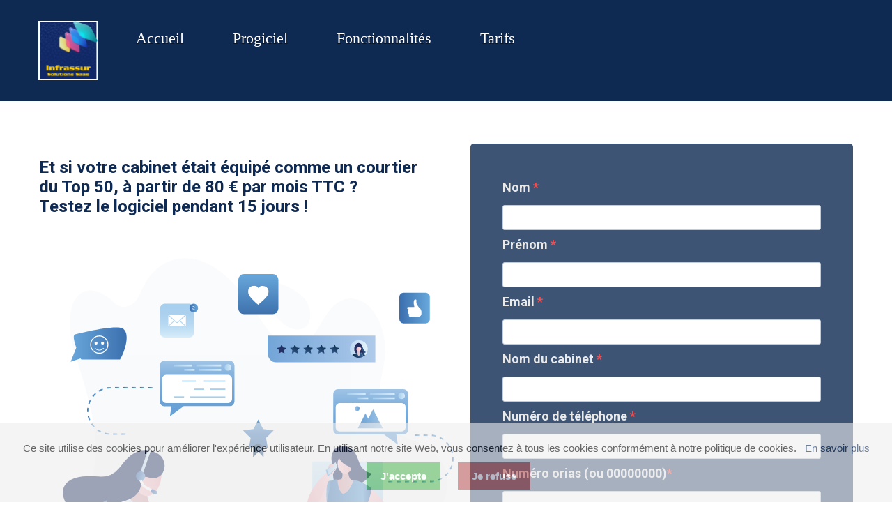

--- FILE ---
content_type: text/html; charset=utf-8
request_url: http://www.logiciel-assurances.com/contact-demo
body_size: 29705
content:

<!DOCTYPE html> 
<html lang="fr-FR" class="static detail-page contents"> 
<head> 
    <meta charset="utf-8" />
    <title>NetSoft-Assur - Contact-d&#233;mo - NextAssur</title> 
    <link href="/Modules/Orchard.Resources/Styles/font-awesome.min.css" rel="stylesheet" type="text/css" />
<link href="/Themes/Infrassur1/styles/css/nivo-slider.css" rel="stylesheet" type="text/css" />
<link href="/Themes/Infrassur1/Styles/site.css" rel="stylesheet" type="text/css" />
<link href="/Themes/Infrassur1/Styles/customStyles.css" rel="stylesheet" type="text/css" />
<!--[if lt IE 9]>
<script src="/Core/Shapes/Scripts/html5.js" type="text/javascript"></script>
<![endif]-->
<meta content="Orchard" name="generator" />
<link href="/modules/orchard.themes/Content/orchard.ico" rel="shortcut icon" type="image/x-icon" />
<script type="text/javascript">
var _gaq=_gaq||[];
_gaq.push(["_setAccount","UA-8346472-1"]);
_gaq.push(["_trackPageview"]);
(function() {
	var ga=document.createElement("script");ga.type="text/javascript";ga.async=true;
	ga.src=(("https:" == document.location.protocol)?"https://ssl":"http://www")+".google-analytics.com/ga.js";
	var s=document.getElementsByTagName("script")[0];s.parentNode.insertBefore(ga, s);
})();
</script>

	<meta http-equiv="X-XSS-Protection" content="1">
    <meta name="viewport" content="width=device-width, initial-scale=1.0, maximum-scale=1.0, user-scalable=0"/>
	<link href= "http://www.logiciel-assurances.com/contact-demo" rel="canonical" />
	<meta property="og:locale" content="fr_FR" />
    <meta property="og:type" content="website" />	
    <!--<meta property="og:video" content="https://www.youtube.com/watch?v=szKSH0sTh5k&t=2s" />-->
	<meta property="og:video" content="https://www.youtube.com/watch?v=h-sh0S2heDc" />
	<meta property="og:title" content="Logiciel de courtage d'assurance - NextAssur" />
	<meta property="og:description" content="NextAssur, le logiciel de gestion de Cabinet de courtage d&#39;assurance avec des fonctions pour le d&#233;veloppement des ventes, la productivit&#233;, l&#39;organisation et la relation client." />
	<meta property="og:url" content="https://www.logiciel-assurances.com/" />
	<meta property="og:site_name" content="NextAssur" />
	<!--<meta property="og:image" content="https://www.logiciel-assurances.com/Media/Default/images/NetSoft-Assur-1200.png" />-->
	<meta property="og:image" content="https://www.logiciel-assurances.com/Media/Default/images/5mn-pour-changer-de-vie-banniere-1132px.png" />
	<!--<meta property="og:image" content="https://www.logiciel-assurances.com/Media/Default/images/ContactFormimg.png" />-->
	<script type="text/javascript" charset="UTF-8" src="//cookie-script.com/s/21d2df6a2ac715ea58086ec56e5ba340.js"></script>
	<script type="text/javascript">
		var _smartsupp = _smartsupp || {};
		_smartsupp.key = '3c65571c8344c2519a1e35740409acf0eca731f7';
		window.smartsupp||(function(d) 
		{
		var s,c,o=smartsupp=function(){ o._.push(arguments)};o._=[];
		s=d.getElementsByTagName('script')[0];c=d.createElement('script');
		c.type='text/javascript';c.charset='utf-8';c.async=true;
		c.src='https://www.smartsuppchat.com/loader.js?';s.parentNode.insertBefore(c,s);
		})(document);
</script>
	<noscript>Votre navigateur ne supporte pas le javaScript</noscript>
	<script type="application/ld+json">
            {
            "@context": "http://schema.org",
            "@type": "Organization",
            "name": "Sas Infrassur",
            "logo": "https://s3.eu-central-1.amazonaws.com/infrassur/images/logo.Netsoftassur_85_85.png",
            "url": "https://www.logiciel-assurances.com/",
            "sameAs": ["https://www.facebook.com/NetSoftAssur/"],
            "contactPoint": {
                "@type": "ContactPoint",
                "telephone": "+33-(0)4.42.97.20.76",
                "contactType": "Sales",
                "email": "contact [at] infrassur.fr",
                "contactOption": "",
                "areaServed": "",
                "availableLanguage": "French"
                 },
            "address": {
            "@type": "PostalAddress",
            "addressCountry": "France",
            "addressLocality": "Aix en Provence",
            "addressRegion": "PACA",
            "postalCode": "13290",
            "streetAddress": "80 rue Charles Duchesne - B.P.20158"
                }
            }

        </script>
		<script type="text/javascript">	
			(function() {
				window.sib = {
					equeue: [],
					client_key: "5qbtd9eoqv40pucjp7nzaveh"
				};
				/* OPTIONAL: email for identify request*/
				// window.sib.email_id = 'example@domain.com';
				window.sendinblue = {};
				for (var j = ['track', 'identify', 'trackLink', 'page'], i = 0; i < j.length; i++) {
				(function(k) {
					window.sendinblue[k] = function() {
						var arg = Array.prototype.slice.call(arguments);
						(window.sib[k] || function() {
								var t = {};
								t[k] = arg;
								window.sib.equeue.push(t);
							})(arg[0], arg[1], arg[2], arg[3]);
						};
					})(j[i]);
				}
				var n = document.createElement("script"),
					i = document.getElementsByTagName("script")[0];
				n.type = "text/javascript", n.id = "sendinblue-js", n.async = !0, n.src = "https://sibautomation.com/sa.js?key=" + window.sib.client_key, i.parentNode.insertBefore(n, i), window.sendinblue.page();
			})();
		</script>


    <script>        (function (d) { d.className = "dyn" + d.className.substring(6, d.className.length); })(document.documentElement);</script> 
</head> 
<body>

<link rel="stylesheet" href="https://fonts.googleapis.com/css?family=Montserrat" />
<link rel="stylesheet" href="https://cdnjs.cloudflare.com/ajax/libs/font-awesome/4.7.0/css/font-awesome.min.css">



	<!-- BindTuning head elements-->








<!-- HTML5 shim and Respond.js IE8 support of HTML5 elements and media queries -->
<!--[if lt IE 9]>
  <script src="/Themes/Infrassur1/js/html5shiv.min.js"></script>
  <script src="/Themes/Infrassur1/js/respond.min.js"></script>
<![endif]-->

<!--Apply class to body with browser version-->
<script type="text/javascript">
    var nVer = navigator.appVersion; var nAgt = navigator.userAgent; var bN = navigator.appName; var fullV = "" + parseFloat(navigator.appVersion); var majorV = parseInt(navigator.appVersion, 10); var nameOffset, verOffset, ix; if ((verOffset = nAgt.indexOf("Opera")) !== -1) { bN = "Opera"; fullV = nAgt.substring(verOffset + 6); if ((verOffset = nAgt.indexOf("Version")) !== -1) { fullV = nAgt.substring(verOffset + 8) } } else { if ((verOffset = nAgt.indexOf("MSIE")) !== -1) { bN = "IE"; fullV = nAgt.substring(verOffset + 5) } else { if ((verOffset = nAgt.indexOf("Chrome")) !== -1) { bN = "Chrome"; fullV = nAgt.substring(verOffset + 7) } else { if ((verOffset = nAgt.indexOf("Safari")) !== -1) { bN = "Safari"; fullV = nAgt.substring(verOffset + 7); if ((verOffset = nAgt.indexOf("Version")) !== -1) { fullV = nAgt.substring(verOffset + 8) } } else { if ((verOffset = nAgt.indexOf("Firefox")) !== -1) { bN = "Firefox"; fullV = nAgt.substring(verOffset + 8) } else { if ((nameOffset = nAgt.lastIndexOf(" ") + 1) < (verOffset = nAgt.lastIndexOf("/"))) { bN = nAgt.substring(nameOffset, verOffset); fullV = nAgt.substring(verOffset + 1); if (bN.toLowerCase() == bN.toUpperCase()) { bN = navigator.appName } } } } } } } if ((ix = fullV.indexOf(";")) !== -1) { fullV = fullV.substring(0, ix) } if ((ix = fullV.indexOf(" ")) !== -1) { fullV = fullV.substring(0, ix) } majorV = parseInt("" + fullV, 10); if (isNaN(majorV)) { fullV = "" + parseFloat(navigator.appVersion); majorV = parseInt(navigator.appVersion, 10) }
    document.getElementsByTagName("body")[0].className += " " + bN + " " + bN + majorV + " cmsORX cmsORX1 BT-pk";
</script>
<div id="layout-wrapper" class="layout-home">
    <header class="nav-bar">
        <div class="container">
            <!--WorkContext.CurrentSite.SiteName-->
            <div id="Logo" class="pull-left"><a href="/" title="NetSoft-Assur/acceuil"><div class="logosite"></div></a></div>
            <button data-target=".collapse-nav" data-toggle="collapse" class="navbar-toggle pull-right" type="button"><i class="fa fa-bars"></i></button>
            <button id="offcanvasButton" class="navbar-toggle pull-right" type="button"><i class="fa fa-chevron-right"></i></button>

            <div class="clearfix visible-xs"></div>

            <nav class="navbar-collapse collapse-nav collapse" role="navigation">
                <div id="MenuH">
<div class="zone zone-navigation">
<article class="widget-NetSoftMenu widget-navigation widget-menu-widget widget">
	<div>
		
<nav>
    <ul class="menu menu-net-soft">
        
        
<li class="first"><a href="/">Accueil</a>
</li>
<li class="dropdown"><a href="/Progiciel">Progiciel</a>
                <ul>
                    
<li>

    <a href="/Progiciel">Ventes</a> 
</li>
<li>

    <a href="/gestion-production-cabinet-courtage-assurance">Production</a> 
</li>
<li>

    <a href="/logiciel-productivite-cabinet-assurances">Productivit&#233;</a> 
</li>
<li>

    <a href="/logiciel-organisation-cabinet-assurances">Organisation</a> 
</li>
<li>

    <a href="/logiciel-relation-client-cabinet-assurances">Relation Client</a> 
</li>
<li>

    <a href="/logiciel-reclamations-cabinet-assurances">R&#233;clamations</a> 
</li>
                </ul>
</li>
<li class="dropdown">

    <a href="/caracteristiques">Fonctionnalit&#233;s</a> 
                <ul>
                    
<li>

    <a href="/caracteristiques">Caract&#233;ristiques</a> 
</li>
<li>

    <a href="/securite">S&#233;curit&#233;</a> 
</li>
<li>

    <a href="/choisir-logiciel-courtage-assurance">Comment choisir ?</a> 
</li>
                </ul>
</li>
<li class="current last">

    <a href="/contact-demo">Tarifs</a> 
</li>
    </ul>
</nav>
	</div>
</article>
</div>                </div>
            </nav>
        </div>
    </header>
    <div id="layout-slider">
        <div class="container">
            <div id="bt-slider">
            </div>
        </div>
    </div>
    <div id="layout-actionTitle">
        <div class="container">
            <div class="ActionTitleZone">
            </div>
        </div>
    </div>
        <div id="layout-content">
        <div class="row">
<div class="zone zone-content">

<article class="page content-item">
    <header>
        

<h1>NetSoft-Assur - Contact-d&#233;mo</h1>


    </header>
    

<div>

<div class="row">
<div class=" col-sm-12">

<div class="container-form-contact">
<div class="div1">
<h3><strong>Et si votre cabinet &eacute;tait &eacute;quip&eacute; comme un courtier <br />du Top 50, &agrave; partir de 80 &euro; par mois TTC ?<br />Testez le logiciel pendant 15 jours&nbsp;!</strong></h3>
</div>
<div class="div--img"><img src="http://www.logiciel-assurances.com/Media/Default/images/ContactFormimg.svg" alt="" /></div>
<div class="form-contact"><!--  END - We recommend to place the above code in head tag of your website html --> <!-- START - We recommend to place the below code where you want the form in your website html  -->
<div class="sib-form">
<div id="sib-form-container" class="sib-form-container">
<div id="error-message" class="sib-form-message-panel">
<div class="sib-form-message-panel__text sib-form-message-panel__text--center"><svg viewbox="0 0 512 512" class="sib-icon sib-notification__icon"> <path d="M256 40c118.621 0 216 96.075 216 216 0 119.291-96.61 216-216 216-119.244 0-216-96.562-216-216 0-119.203 96.602-216 216-216m0-32C119.043 8 8 119.083 8 256c0 136.997 111.043 248 248 248s248-111.003 248-248C504 119.083 392.957 8 256 8zm-11.49 120h22.979c6.823 0 12.274 5.682 11.99 12.5l-7 168c-.268 6.428-5.556 11.5-11.99 11.5h-8.979c-6.433 0-11.722-5.073-11.99-11.5l-7-168c-.283-6.818 5.167-12.5 11.99-12.5zM256 340c-15.464 0-28 12.536-28 28s12.536 28 28 28 28-12.536 28-28-12.536-28-28-28z"></path> </svg> <span class="sib-form-message-panel__inner-text">Nous n'avons pas pu confirmer votre inscription. </span></div>
</div>
<div></div>
<div id="success-message" class="sib-form-message-panel">
<div class="sib-form-message-panel__text sib-form-message-panel__text--center"><svg viewbox="0 0 512 512" class="sib-icon sib-notification__icon"> <path d="M256 8C119.033 8 8 119.033 8 256s111.033 248 248 248 248-111.033 248-248S392.967 8 256 8zm0 464c-118.664 0-216-96.055-216-216 0-118.663 96.055-216 216-216 118.664 0 216 96.055 216 216 0 118.663-96.055 216-216 216zm141.63-274.961L217.15 376.071c-4.705 4.667-12.303 4.637-16.97-.068l-85.878-86.572c-4.667-4.705-4.637-12.303.068-16.97l8.52-8.451c4.705-4.667 12.303-4.637 16.97.068l68.976 69.533 163.441-162.13c4.705-4.667 12.303-4.637 16.97.068l8.451 8.52c4.668 4.705 4.637 12.303-.068 16.97z"></path> </svg> <span class="sib-form-message-panel__inner-text">Votre inscription est confirm&eacute;e. </span></div>
</div>
<div></div>
<div id="sib-container" class="sib-container--large sib-container--vertical"><form id="sib-form" method="POST" action="https://ecaa8c37.sibforms.com/serve/[base64]" data-type="subscription">
<div>
<div class="sib-input sib-form-block">
<div class="form__entry entry_block">
<div class="form__label-row "><label class="entry__label" for="NOM" data-required="*">Nom </label>
<div class="entry__field"><input class="input" maxlength="200" type="text" id="NOM" name="NOM" autocomplete="off" data-required="true" required="" /></div>
</div>
<label class="entry__error entry__error--primary"></label></div>
</div>
</div>
<div>
<div class="sib-input sib-form-block">
<div class="form__entry entry_block">
<div class="form__label-row "><label class="entry__label" for="PRENOM" data-required="*">Pr&eacute;nom </label>
<div class="entry__field"><input class="input" maxlength="200" type="text" id="PRENOM" name="PRENOM" autocomplete="off" data-required="true" required="" /></div>
</div>
<label class="entry__error entry__error--primary"></label></div>
</div>
</div>
<div>
<div class="sib-input sib-form-block">
<div class="form__entry entry_block">
<div class="form__label-row "><label class="entry__label" for="EMAIL" data-required="*">Email </label>
<div class="entry__field"><input class="input" type="text" id="EMAIL" name="EMAIL" autocomplete="off" data-required="true" required="" /></div>
</div>
<label class="entry__error entry__error--primary"></label></div>
</div>
</div>
<div>
<div class="sib-input sib-form-block">
<div class="form__entry entry_block">
<div class="form__label-row "><label class="entry__label" for="NOM_DU_CABINET" data-required="*">Nom du cabinet </label>
<div class="entry__field"><input class="input" maxlength="200" type="text" id="NOM_DU_CABINET" name="NOM_DU_CABINET" autocomplete="off" data-required="true" required="" /></div>
</div>
<label class="entry__error entry__error--primary"></label></div>
</div>
</div>
<div>
<div class="sib-input sib-form-block">
<div class="form__entry entry_block">
<div class="form__label-row "><label class="entry__label" for="NUMEROTEL" data-required="*">Num&eacute;ro de t&eacute;l&eacute;phone </label>
<div class="entry__field"><input maxlength="200" type="text" data-numeric="true" class="input" id="NUMEROTEL" name="NUMEROTEL" autocomplete="off" data-required="true" required="" /></div>
</div>
<label class="entry__error entry__error--primary"></label></div>
</div>
</div>
<div>
<div class="sib-input sib-form-block">
<div class="form__entry entry_block">
<div class="form__label-row "><label class="entry__label" for="NUM_ORIAS" data-required="*">Num&eacute;ro orias (ou 00000000)</label>
<div class="entry__field"><input maxlength="200" type="text" data-numeric="true" class="input" id="NUM_ORIAS" name="NUM_ORIAS" autocomplete="off" data-required="true" required="" /></div>
</div>
<label class="entry__error entry__error--primary"></label></div>
</div>
</div>
<div>
<div class="sib-input sib-form-block">
<div class="form__entry entry_block">
<div class="form__label-row "><label class="entry__label" for="MESSA">Message </label>
<div class="entry__field"><textarea class="input" maxlength="500" rows="2" type="text" id="MESSA" name="MESSA" autocomplete="off"></textarea></div>
</div>
<label class="entry__error entry__error--primary"></label></div>
</div>
</div>
<div>
<div class="sib-optin sib-form-block" data-required="true">
<div class="form__entry entry_mcq">
<div class="form__label-row ">
<div class="entry__choice"><label> <label> <label> <input type="checkbox" id="OPT_IN" name="OPT_IN" value="1" required="" /></label></label></label>
<p>J'accepte de recevoir vos emails et confirme avoir pris connaissance de votre politique de confidentialit&eacute;.</p>
</div>
</div>
<label class="entry__error entry__error--primary"></label></div>
</div>
</div>
<div>
<div class="sib-form-block button-form"><button class="sib-form-block__button sib-form-block__button-with-loader" form="sib-form" type="submit"> <svg class="icon clickable__icon progress-indicator__icon sib-hide-loader-icon" viewbox="0 0 512 512"> <path d="M460.116 373.846l-20.823-12.022c-5.541-3.199-7.54-10.159-4.663-15.874 30.137-59.886 28.343-131.652-5.386-189.946-33.641-58.394-94.896-95.833-161.827-99.676C261.028 55.961 256 50.751 256 44.352V20.309c0-6.904 5.808-12.337 12.703-11.982 83.556 4.306 160.163 50.864 202.11 123.677 42.063 72.696 44.079 162.316 6.031 236.832-3.14 6.148-10.75 8.461-16.728 5.01z"></path> </svg> ENVOYER </button></div>
</div>
<input type="text" name="email_address_check" value="" class="input--hidden" /> <input type="hidden" name="locale" value="fr" /></form></div>
</div>
</div>
<!-- END - We recommend to place the below code where you want the form in your website html  --> <!-- START - We recommend to place the below code in footer or bottom of your website html  -->
<script>// <![CDATA[
window.REQUIRED_CODE_ERROR_MESSAGE = 'Veuillez choisir un code pays';
                                window.LOCALE = 'fr';
                                window.EMAIL_INVALID_MESSAGE = window.SMS_INVALID_MESSAGE = "Les informations que vous avez fournies ne sont pas valides. Veuillez vérifier le format du champ et réessayer.";

                                window.REQUIRED_ERROR_MESSAGE = "Vous devez renseigner ce champ. ";

                                window.GENERIC_INVALID_MESSAGE = "Les informations que vous avez fournies ne sont pas valides. Veuillez vérifier le format du champ et réessayer.";

                                window.INVALID_NUMBER = "Les informations que vous avez fournies ne sont pas valides. Veuillez vérifier le format du champ et réessayer.";



                                window.translation = {
                                    common: {
                                        selectedList: '{quantity} liste sélectionnée',
                                        selectedLists: '{quantity} listes sélectionnées'
                                    }
                                };

                                var AUTOHIDE = Boolean(0);
// ]]></script>
<script src="https://sibforms.com/forms/end-form/build/main.js"></script>
<!-- END - We recommend to place the above code in footer or bottom of your website html  --> <!-- End Sendinblue Form --></div>
</div>

</div>
</div>
</div>



</article></div>        </div>
        <div class="row">
<div class="col-md-12" runat="server" id="AfterMain"><div class="zone zone-after-main">
<article class="bg50 widget-ActionZone widget-after-main widget-layout-widget widget">
	<div>
		

<div class="box-section">

<div class="row container">
<div class=" col-sm-3">

<div class="row text-center"><a href="https://www.logiciel-assurances.com/Media/Default/AdobeFiles/documentation-logiciel-assurance.pdf" target="_blank" title="Voir la documentation"> <img height="72" alt="Tarifs &amp; Documentation" src="/Media/Default/Homepage/email.png" /> </a>
<h4 class="service-heading"><a href="https://www.logiciel-assurances.com/Media/Default/AdobeFiles/documentation-logiciel-assurance.pdf" target="_blank" title="Voir la documentation"></a>Documentation</h4>
</div>

</div>

<div class=" col-sm-3">

<div class="row text-center"><a href="https://www.logiciel-assurances.com/contact-demo"> <img width="71" height="72" alt="Se faire rappeler" src="/Media/Default/Homepage/alarm.png" /> </a><br />
<h4 class="service-heading">Demander une d&eacute;mo</h4>
</div>

</div>

<div class=" col-sm-3">

<div class="row text-center"><a href="https://www.youtube.com/channel/UCX7beslczxS1Bg_56YoX-iw/playlists" target="_blank" title="Voir toutes les vid&eacute;os"><img width="73" height="70" alt="voir nos vid&eacute;os sur youtube" src="/Media/Default/Homepage/youtube.png" /> </a>
<h4 class="service-heading">Nos vid&eacute;os</h4>
</div>

</div>

<div class=" col-sm-3">

<div class="row text-center"><a href="http://www.logiciel-assurances.com/rgpd"> <img width="72" height="72" alt="Focus RGPD" src="/Media/Default/Homepage/Target.png" /></a>
<h4 class="service-heading">Focus RGPD</h4>
</div>

</div>
</div>
</div>



	</div>
</article>
</div></div>        </div>

        <div class="container white-box">
            <div class="row row-offcanvas">
                <div id="bt-content" class="col-md-12">
                    <div class="row">
                    </div>
                    <div class="row">


                    </div>
                    <div class="row">


                    </div>
                    <div class="row">
                                            </div>
                    
                    <div class="row">


                    </div>
                    <div class="row">
                                            </div>
                    <div class="row">



                    </div>
                   
                    <div class="row">
                                                                    </div>
                </div>
            </div>
        </div>
    </div>
    <div id="layout-Popup">
        <div class="container">
            <div id="Popup">
            </div>
        </div>
    </div>
    <footer>
        <div class="breadcrumb-wrapper">
            <div class="container">
                <div id="Breadcrumb"></div>
            </div>
        </div>
        <div id="Search" class="pull-right">
           
        </div>
        <div class="container" id="footer-widgets">
            <div id="bt-footer">
            </div>
            <div class="row">
                <div class="col-md-3">
<div id="FooterQuadFirst"><div class="zone zone-footer-quad-first">
<article class="widget-FooterQuadFirst widget-footer-quad-first widget-html-widget widget">
	<div>
		<div style="margin-left: 20px;">
<h4>A propos</h4>
<img alt="logo infrassur" src="https://s3.eu-central-1.amazonaws.com/infrassur/images/Logo-Infrassur-2014.jpg" /></div>
	</div>
</article>
</div></div>                </div>
                <div class="col-md-3">
<div id="FooterQuadSecond"><div class="zone zone-footer-quad-second">
<article class="widget-FooterQuadSecond widget-footer-quad-second widget-html-widget widget">
	<div>
		<h4>Coordon&eacute;es</h4>
<h6 class="map-icon"><i class="fa fa-map-marker" aria-hidden="true"></i></h6>
<h6 class="address-box">SAS INFRASSUR<br /> &Eacute;diteur de logiciels pour les m&eacute;tiers de l'assurance <br /> <br /> 80 RUE CHARLES DUCHESNE<br /> BP.20158<br /> 13794 AIX EN PROVENCE CDX 3</h6>
<h6><i class="fa fa-phone fa-1x" aria-hidden="true"></i><a href="tel:0442972076">&nbsp;&nbsp;04.42.97.20.76</a></h6>
<h6><i class="fa fa-envelope fa-1x" aria-hidden="true"></i><a href="mailto:contact@infrassur.fr">&nbsp;&nbsp;contact@infrassur.fr</a></h6>
<h6><a href="https://www.facebook.com/NetSoftAssur/" target="_blank" title="Facebook"><i class="fa fa-facebook fa-1x" aria-hidden="true"></i></a>&nbsp;&nbsp; <a href="https://www.facebook.com/NetSoftAssur/" target="_blank" title="Facebook"> Suivez-nous sur Facebook</a></h6>
	</div>
</article>
</div></div>                </div>
                <div class="col-md-3">
<div id="FooterQuadThird"><div class="zone zone-footer-quad-third">
<article class="widget-FooterQuadThird widget-footer-quad-third widget-html-widget widget">
	<div>
		<h4>L&eacute;gal</h4>
<h6><a href="https://www.logiciel-assurances.com/Legal" title="&nbsp;Mentions l&eacute;gales">Mentions l&eacute;gales</a></h6>
<h6><a href="https://www.logiciel-assurances.com/policy">Politique de cookies</a></h6>
<h6><a href="https://www.logiciel-assurances.com/Media/Default/AdobeFiles/condgen.pdf" target="_blank">CGV</a></h6>
<h6><a href="https://logiciel-assurances.com/politiqueconfidentialiteoauth2google">Politique de confidentialite oAuth2</a></h6>
<h6><a style="display: none;" class="fancybox">Show Popup</a></h6>
	</div>
</article>
</div></div>                </div>
                <div class="col-md-3">
                </div>
            </div>
            <div class="row">
                <div class="col-md-4"></div>
                <div class="col-md-4"></div>
                <div class="col-md-4"></div>
            </div>
            <div class="row">
                <div class="col-md-6"></div>
                <div class="col-md-6"></div>
            </div>
            <div class="row">
                <div class="col-md-12"></div>
            </div>
        </div>
        <div class="container" id="footer-text">
            <div class="row">
                <div class="col-md-6">
                    <span id="Copyright"><span class="Copyright">&copy; Infrassur 2026 </span>
                </div>
                <div class="col-md-6">
                    <span id="Login">
							<span class="user-actions"><a href="/Users/Account/LogOn?ReturnUrl=%2Fcontact-demo" rel="nofollow">Sign In</a></span>
                    </span>
                    <span id="User">
                    </span>
                    <span id="Language"></span>
                </div>
            </div>
        </div>
    </footer>
</div>


<div id="BgLayer1"></div>
<div id="BgLayer2"></div>
<div id="BgLayer3"></div>

<script src="/Themes/Infrassur1/scripts/jquery.min.js" type="text/javascript"></script>
<script src="/Themes/Infrassur1/scripts/popup.js" type="text/javascript"></script>
<script src="/Themes/Infrassur1/scripts/twitter.js" type="text/javascript"></script>
<script src="/Themes/Infrassur1/scripts/slides.min.jquery.js" type="text/javascript"></script>
<script src="/Themes/Infrassur1/scripts/jquery.nivo.slider.pack.js" type="text/javascript"></script>
<script src="/Themes/Infrassur1/scripts/footer-bottom.js" type="text/javascript"></script>
<script src="/Themes/Infrassur1/scripts/BTScripts.js" type="text/javascript"></script>
<script src="/Themes/Infrassur1/scripts/bootstrap.min.js" type="text/javascript"></script>
    <script>
        $(document).ready(function () {
            $('.contant-box').parent('div').removeAttr('style');
			$('.fancybox').on('click', function(){
				showsendmailfunction()
			});
        });
        $(function () {
            $(".features-readmore").on("click", function (e) {
                $(".features--box").removeClass("features-box-active");
                $(this).closest(".features--box").addClass("features-box-active");
                e.stopPropagation()
            });
            $(document).on("click", function (e) {
                if ($(e.target).is(".features--box") === false) {
                    $(".features--box").removeClass("features-box-active");
                }
            });
        });

        $(window).scroll(function () {
             if ($(window).scrollTop() >= 1) {
                $(".nav-bar").addClass("stickey");
            } else {
                $(".nav-bar").removeClass("stickey");
            }
        });
    </script>
    <script type="text/javascript">
        (function ($) {
            $(document).ready(function () {
                //Nivo Slider
                $('#slider').nivoSlider();

                //Slideshow
                $('#slides').slides({
                    preload: true,
                    play: 12000,
                    pause: 2000,
                    hoverPause: true
                });
            });
        })(jQuery);
    </script>
    <script type="text/javascript">
        jQuery(function ($) {
            var optionsH = {
                Style: "default",
                EventTrigger: "hover",
                Type: "easein",
                Speed: "normal",
                Appear: "left",
                MaxWidth: "none",
                MinWidth: "140",
                MaxCols: "9999",
                Collapse: "phone",
                MaxLinks: "9999"
            };

            var optionsV = {
                Style: "default",
                EventTrigger: "hover",
                Type: "easein",
                Speed: "normal",
                Appear: "left",
                Collapse: "phone",
                MenuVWidth: "normal"
            };

            $('#MenuH').BindMENU(optionsH);
            $('#MenuV').BindMENU(optionsV);
        });
    </script>


</body>
</html>

--- FILE ---
content_type: text/css
request_url: http://www.logiciel-assurances.com/Themes/Infrassur1/styles/css/nivo-slider.css
body_size: 2751
content:
.nivoSlider {
    position: relative;
    width: 100%;
    height: auto;
    overflow: hidden
}

.nivoSlider img {
    position: absolute;
    top: 0;
    left: 0;
    max-width: none
}

.nivo-main-image {
    display: block!important;
    position: relative!important;
    width: 100%!important
}

.nivoSlider a.nivo-imageLink {
    position: absolute;
    top: 0;
    left: 0;
    width: 100%;
    height: 100%;
    border: 0;
    padding: 0;
    margin: 0;
    z-index: 6;
    display: none;
    /*background: white;
    filter: alpha(opacity=0);
    opacity: 0*/
}

.nivo-slice {
    display: block;
    position: absolute;
    z-index: 5;
    height: 100%;
    top: 0
}

.nivo-box {
    display: block;
    position: absolute;
    z-index: 5;
    overflow: hidden
}

.nivo-box img {
    display: block
}

.nivo-caption {
    position: absolute;
    left: 0;
    bottom: 0;
    /*background: #000;
    color: #fff;*/
    width: 100%;
    z-index: 8;
    padding: 5px 10px;
    opacity: .8;
    overflow: hidden;
    display: none;
    -moz-opacity: .8;
    /*filter: alpha(opacity=8);*/
    -webkit-box-sizing: border-box;
    -moz-box-sizing: border-box;
    box-sizing: border-box
}

.nivo-caption p {
    padding: 5px;
    margin: 0
}

.nivo-caption a {
    display: inline!important
}

.nivo-html-caption {
    display: none
}

.nivo-directionNav a {
    position: absolute;
    top: 45%;
    z-index: 9;
    cursor: pointer
}

.nivo-prevNav {
    left: 0
}

.nivo-nextNav {
    right: 0
}

.nivo-controlNav {
    text-align: center;
    padding: 15px 0
}

.nivo-controlNav a {
    cursor: pointer
}

.nivo-controlNav a.active {
    font-weight: bold
}

.nivo-caption {
    padding: 10px 30px 10px 10px;
    width: auto
}

.nivo-caption p,
.nivo-caption h1,
.nivo-caption h2,
.nivo-caption h3,
.nivo-caption h4,
.nivo-caption h5,
.nivo-caption h6 {
    color: #fff
}

.nivo-prevNav {
    background: url(../../Content/Images/slider-prev.png) no-repeat left top;
    font-size: 0;
    height: 43px;
    width: 43px;
    left: 15px
}

.nivo-nextNav {
    background: url(../../Content/Images/slider-next.png) no-repeat left top;
    font-size: 0;
    height: 43px;
    width: 43px;
    right: 15px
}

.nivo-controlNav {
    float: right;
    margin: 10px
}

.nivo-controlNav a {
    background: url(../../Content/Images/slider-off.png) no-repeat left top;
    border: 0;
    display: inline-block;
    font-size: 0;
    height: 20px;
    margin: 0 0 5px 5px;
    width: 20px
}

.nivo-controlNav a.active {
    background: url(../../Content/Images/slider-on.png) no-repeat left top
}

--- FILE ---
content_type: text/css
request_url: http://www.logiciel-assurances.com/Themes/Infrassur1/Styles/site.css
body_size: 229065
content:
:root {
	--font-family: 'Roboto', sans-serif;
	--color-dark-blue-op: rgba(14, 42, 83, 0.80);
	--color-white-blue-op: rgba(114, 206, 245, 0.3);
	--color-dark-blue: rgb(14, 42, 83);
	--color-white-blue: rgb(114, 206, 245);
}

/*
 * Bootstrap v3.3.7 (http://getbootstrap.com)
 * Copyright 2011-2016 Twitter, Inc.
 * Licensed under MIT (https://github.com/twbs/bootstrap/blob/master/LICENSE)
 */

/*normalize.css v3.0.3 | MIT License | github.com/necolas/normalize.css */

html {
    font-family: sans-serif;
    -ms-text-size-adjust: 100%;
    -webkit-text-size-adjust: 100%;
}

body {
    margin: 0;
}

article,
aside,
details,
figcaption,
figure,
footer,
header,
hgroup,
main,
menu,
nav,
section,
summary {
    display: block;
}

audio,
canvas,
progress,
video {
    display: inline-block;
    vertical-align: baseline;
}

audio:not([controls]) {
    display: none;
    height: 0;
}

[hidden],
template {
    display: none;
}

a {
    background-color: transparent;
}

a:active,
a:hover {
    outline: 0;
}

abbr[title] {
    border-bottom: 1px dotted;
}

b,
strong {
    font-weight: bold;
}

dfn {
    font-style: italic;
}

h1 {
    margin: .67em 0;
    font-size: 2em;
}

mark {
    color: #000;
    background: #ff0;
}

small {
    font-size: 80%;
}

sub,
sup {
    position: relative;
    font-size: 75%;
    line-height: 0;
    vertical-align: baseline;
}

sup {
    top: -0.5em;
}

sub {
    bottom: -0.25em;
}

img {
    border: 0;
}

svg:not(:root) {
    overflow: hidden;
}

figure {
    margin: 1em 40px;
}

hr {
    box-sizing: content-box;
    height: 0;
}

pre {
    overflow: auto;
}

code,
kbd,
pre,
samp {
    font-family: monospace,monospace;
    font-size: 1em;
}

button,
input,
optgroup,
select,
textarea {
    margin: 0;
    font: inherit;
    color: inherit;
}

button {
    overflow: visible;
}

button,
select {
    text-transform: none;
}

button,
html input[type="button"],
input[type="reset"],
input[type="submit"] {
    -webkit-appearance: button;
    cursor: pointer;
}

button[disabled],
html input[disabled] {
    cursor: default;
}

button::-moz-focus-inner,
input::-moz-focus-inner {
    padding: 0;
    border: 0;
}

input {
    line-height: normal;
}

input[type="checkbox"],
input[type="radio"] {
    box-sizing: border-box;
    padding: 0;
}

input[type="number"]::-webkit-inner-spin-button,
input[type="number"]::-webkit-outer-spin-button {
    height: auto;
}

input[type="search"] {
    -webkit-appearance: textfield;
    box-sizing: content-box;
}

input[type="search"]::-webkit-search-cancel-button,
input[type="search"]::-webkit-search-decoration {
    -webkit-appearance: none;
}

fieldset {
    margin: 0 2px;
    padding: .35em .625em .75em;
    border: 1px solid #c0c0c0;
}

legend {
    padding: 0;
    border: 0;
}

textarea {
    overflow: auto;
}

optgroup {
    font-weight: bold;
}

table {
    border-collapse: collapse;
    border-spacing: 0;
}

td,
th {
    padding: 0;
}

/*! Source: https://github.com/h5bp/html5-boilerplate/blob/master/src/css/main.css */

@media print {
    *,
    *:before,
    *:after {
        text-shadow: none!important;
        color: #000!important;
        background: transparent!important;
        box-shadow: none!important;
    }

    a,
    a:visited {
        text-decoration: underline;
    }

    a[href]:after {
        content: "(" attr(href) ") ";
    }

    abbr[title]:after {
        content: "(" attr(title) ") ";
    }

    a[href^="#"]:after,
    a[href^="javascript:"]:after {
        content: "";
    }

    pre,
    blockquote {
        border: 1px solid #999;
        page-break-inside: avoid;
    }

    thead {
        display: table-header-group;
    }

    tr,
    img {
        page-break-inside: avoid;
    }

    img {
        max-width: 100%!important;
    }

    p,
    h2,
    h3 {
        orphans: 3;
        widows: 3;
    }

    h2,
    h3 {
        page-break-after: avoid;
    }

    .navbar {
        display: none;
    }

    .btn > .caret,
    .dropup > .btn>.caret {
        border-top-color: #000!important;
    }

    .label {
        border: 1px solid #000;
    }

    .table {
        border-collapse: collapse!important;
    }

    .table td,
    .table th {
        background-color: #fff!important;
    }

    .table-bordered th,
    .table-bordered td {
        border: 1px solid #ddd!important;
    }
}

* {
    -webkit-box-sizing: border-box;
    -moz-box-sizing: border-box;
    box-sizing: border-box;
}

*:before,
*:after {
    -webkit-box-sizing: border-box;
    -moz-box-sizing: border-box;
    box-sizing: border-box;
}

html {
    font-size: 10px;
    -webkit-tap-highlight-color: rgba(0,0,0,0);
}

body {
    font-family: Verdana;
    font-size: 18px;
    line-height: 1.42857143;
    color: var(--color-dark-blue);
    background-color: #fff;
}

input,
button,
select,
textarea {
    font-family: inherit;
    font-size: inherit;
    line-height: inherit;
}

a {
    text-decoration: none;
    color: #71cdf4;
}

a:hover {
    text-decoration: underline;
    color: #0f2868;
}

a:focus {
    outline: 5px auto -webkit-focus-ring-color;
    outline-offset: -2px;
}

figure {
    margin: 0;
}

img {
    vertical-align: middle;
}

.img-responsive,
.thumbnail > img,
.thumbnail a > img,
.carousel-inner>.item>img,
.carousel-inner>.item>a>img {
    display: block;
    height: auto;
    max-width: 100%;
}

.img-rounded {
    border-radius: 6px;
}

.img-thumbnail {
    display: inline-block;
    height: auto;
    padding: 4px;
    max-width: 100%;
    border: 1px solid #ddd;
    border-radius: 4px;
    line-height: 1.42857143;
    background-color: #fff;
    -webkit-transition: all .2s ease-in-out;
    -o-transition: all .2s ease-in-out;
    transition: all .2s ease-in-out;
}

.img-circle {
    border-radius: 50%;
}

hr {
    margin-top: 20px;
    margin-bottom: 20px;
    border: 0;
    border-top: 1px solid #eee;
}

.sr-only {
    position: absolute;
    width: 1px;
    height: 1px;
    margin: -1px;
    padding: 0;
    border: 0;
    overflow: hidden;
    clip: rect(0,0,0,0);
}

.sr-only-focusable:active,
.sr-only-focusable:focus {
    position: static;
    width: auto;
    height: auto;
    margin: 0;
    overflow: visible;
    clip: auto;
}

[role="button"] {
    cursor: pointer;
}

h1,
h2,
h3,
h4,
h5,
h6,
.h1,
.h2,
.h3,
.h4,
.h5,
.h6 {
    font-weight: 500;
    line-height: 1.1;
    color: var(--color-dark-blue);
}

h1 small,
h2 small,
h3 small,
h4 small,
h5 small,
h6 small,
.h1 small,
.h2 small,
.h3 small,
.h4 small,
.h5 small,
.h6 small,
h1 .small,
h2 .small,
h3 .small,
h4 .small,
h5 .small,
h6 .small,
.h1 .small,
.h2 .small,
.h3 .small,
.h4 .small,
.h5 .small,
.h6 .small {
    font-weight: normal;
    line-height: 1;
    color: #777;
}

h1,
.h1,
h2,
.h2,
h3,
.h3 {
    margin-top: 20px;
    margin-bottom: 10px;
}

h1 small,
.h1 small,
h2 small,
.h2 small,
h3 small,
.h3 small,
h1 .small,
.h1 .small,
h2 .small,
.h2 .small,
h3 .small,
.h3 .small {
    font-size: 65%;
}

h4,
.h4,
h5,
.h5,
h6,
.h6 {
    margin-top: 10px;
    margin-bottom: 10px;
}

h4 small,
.h4 small,
h5 small,
.h5 small,
h6 small,
.h6 small,
h4 .small,
.h4 .small,
h5 .small,
.h5 .small,
h6 .small,
.h6 .small {
    font-size: 75%;
}

h1,
.h1 {
    font-size: 36px;
}

h2,
.h2 {
    font-size: 30px;
}

h3,
.h3 {
    font-size: 24px;
}

h4,
.h4 {
    font-size: 18px;
}

h5,
.h5 {
    font-size: 14px;
}

h6,
.h6 {
    font-size: 12px;
}

p {
    margin: 0 0 10px;
}

.lead {
    margin-bottom: 20px;
    font-size: 16px;
    font-weight: 300;
    line-height: 1.4;
}

@media (min-width:768px) {
    .lead {
        font-size: 21px;
    }
}

small,
.small {
    font-size: 85%;
}

mark,
.mark {
    padding: .2em;
    background-color: #fcf8e3;
}

.text-left {
    text-align: left;
}

.text-right {
    text-align: right;
}

.text-center {
    text-align: center;
}

.text-justify {
    text-align: justify;
}

.text-nowrap {
    white-space: nowrap;
}

.text-lowercase {
    text-transform: lowercase;
}

.text-uppercase {
    text-transform: uppercase;
}

.text-capitalize {
    text-transform: capitalize;
}

.text-muted {
    color: #777;
}

.text-primary {
    color: #f4f4f4;
}

a.text-primary:hover,
a.text-primary:focus {
    color: #dbdbdb;
}

.text-success {
    color: #3c763d;
}

a.text-success:hover,
a.text-success:focus {
    color: #2b542c;
}

.text-info {
    color: #31708f;
}

a.text-info:hover,
a.text-info:focus {
    color: #245269;
}

.text-warning {
    color: #8a6d3b;
}

a.text-warning:hover,
a.text-warning:focus {
    color: #66512c;
}

.text-danger {
    color: #a94442;
}

a.text-danger:hover,
a.text-danger:focus {
    color: #843534;
}

.bg-primary {
    color: #fff;
    background-color: #f4f4f4;
}

a.bg-primary:hover,
a.bg-primary:focus {
    background-color: #dbdbdb;
}

.bg-success {
    background-color: #dff0d8;
}

a.bg-success:hover,
a.bg-success:focus {
    background-color: #c1e2b3;
}

.bg-info {
    background-color: #d9edf7;
}

a.bg-info:hover,
a.bg-info:focus {
    background-color: #afd9ee;
}

.bg-warning {
    background-color: #fcf8e3;
}

a.bg-warning:hover,
a.bg-warning:focus {
    background-color: #f7ecb5;
}

.bg-danger {
    background-color: #f2dede;
}

a.bg-danger:hover,
a.bg-danger:focus {
    background-color: #e4b9b9;
}

.page-header {
    margin: 40px 0 20px;
    padding-bottom: 9px;
    border-bottom: 1px solid #eee;
}

ul,
ol {
    margin-top: 0;
    margin-bottom: 10px;
}

ul ul,
ol ul,
ul ol,
ol ol {
    margin-bottom: 0;
}

.list-unstyled {
    padding-left: 0;
    list-style: none;
}

.list-inline {
    margin-left: -5px;
    padding-left: 0;
    list-style: none;
}

.list-inline > li {
    display: inline-block;
    padding-right: 5px;
    padding-left: 5px;
}

dl {
    margin-top: 0;
    margin-bottom: 20px;
}

dt,
dd {
    line-height: 1.42857143;
}

dt {
    font-weight: bold;
}

dd {
    margin-left: 0;
}

@media (min-width:768px) {
    .dl-horizontal dt {
        float: left;
        clear: left;
        width: 160px;
        overflow: hidden;
        text-align: right;
        text-overflow: ellipsis;
        white-space: nowrap;
    }

    .dl-horizontal dd {
        margin-left: 180px;
    }
}

abbr[title],
abbr[data-original-title] {
    border-bottom: 1px dotted #777;
    cursor: help;
}

.initialism {
    text-transform: uppercase;
    font-size: 90%;
}

blockquote {
    margin: 0 0 20px;
    padding: 10px 20px;
    border-left: 5px solid #eee;
    font-size: 17.5px;
}

blockquote p:last-child,
blockquote ul:last-child,
blockquote ol:last-child {
    margin-bottom: 0;
}

blockquote footer,
blockquote small,
blockquote .small {
    display: block;
    font-size: 80%;
    line-height: 1.42857143;
    color: #777;
}

blockquote footer:before,
blockquote small:before,
blockquote .small:before {
    content: '\2014 \00A0';
}

.blockquote-reverse,
blockquote.pull-right {
    padding-right: 15px;
    padding-left: 0;
    border-right: 5px solid #eee;
    border-left: 0;
    text-align: right;
}

.blockquote-reverse footer:before,
blockquote.pull-right footer:before,
.blockquote-reverse small:before,
blockquote.pull-right small:before,
.blockquote-reverse .small:before,
blockquote.pull-right .small:before {
    content: '';
}

.blockquote-reverse footer:after,
blockquote.pull-right footer:after,
.blockquote-reverse small:after,
blockquote.pull-right small:after,
.blockquote-reverse .small:after,
blockquote.pull-right .small:after {
    content: '\00A0 \2014';
}

address {
    margin-bottom: 20px;
    font-style: normal;
    line-height: 1.42857143;
}

code,
kbd,
pre,
samp {
    font-family: Menlo,Monaco,Consolas,"Courier New",monospace;
}

code {
    padding: 2px 4px;
    border-radius: 4px;
    font-size: 90%;
    color: #c7254e;
    background-color: #f9f2f4;
}

kbd {
    padding: 2px 4px;
    border-radius: 3px;
    font-size: 90%;
    color: #fff;
    background-color: #333;
    box-shadow: inset 0 -1px 0 rgba(0,0,0,0.25);
}

kbd kbd {
    padding: 0;
    font-size: 100%;
    font-weight: bold;
    box-shadow: none;
}

pre {
    display: block;
    margin: 0 0 10px;
    padding: 9.5px;
    border: 1px solid #ccc;
    border-radius: 4px;
    font-size: 13px;
    line-height: 1.42857143;
    word-break: break-all;
    color: #333;
    background-color: #f5f5f5;
    word-wrap: break-word;
}

pre code {
    padding: 0;
    border-radius: 0;
    font-size: inherit;
    white-space: pre-wrap;
    color: inherit;
    background-color: transparent;
}

.pre-scrollable {
    max-height: 340px;
    overflow-y: scroll;
}

.container {
/*padding-left:15px;
    padding-right:15px  */

    margin-right: auto;
    margin-left: auto;
}

@media (min-width:768px) {
    .container {
        width: 750px;
    }
}

@media (min-width:992px) {
    .container {
        width: 970px;
    }
}

@media (min-width:1200px) {
    .container {
        width: 1170px;
    }
}

.container-fluid {
/*padding-left:15px;
    padding-right:15px  */

    margin-right: auto;
    margin-left: auto;
}

.row {
}

.col-xs-1,
.col-sm-1,
.col-md-1,
.col-lg-1,
.col-xs-2,
.col-sm-2,
.col-md-2,
.col-lg-2,
.col-xs-3,
.col-sm-3,
.col-md-3,
.col-lg-3,
.col-xs-4,
.col-sm-4,
.col-md-4,
.col-lg-4,
.col-xs-5,
.col-sm-5,
.col-md-5,
.col-lg-5,
.col-xs-6,
.col-sm-6,
.col-md-6,
.col-lg-6,
.col-xs-7,
.col-sm-7,
.col-md-7,
.col-lg-7,
.col-xs-8,
.col-sm-8,
.col-md-8,
.col-lg-8,
.col-xs-9,
.col-sm-9,
.col-md-9,
.col-lg-9,
.col-xs-10,
.col-sm-10,
.col-md-10,
.col-lg-10,
.col-xs-11,
.col-sm-11,
.col-md-11,
.col-lg-11,
.col-xs-12,
.col-sm-12,
.col-md-12,
.col-lg-12 {
/*padding-left:15px;
    padding-right:15px   */

    position: relative;
    min-height: 1px;
}

.col-xs-1,
.col-xs-2,
.col-xs-3,
.col-xs-4,
.col-xs-5,
.col-xs-6,
.col-xs-7,
.col-xs-8,
.col-xs-9,
.col-xs-10,
.col-xs-11,
.col-xs-12 {
    float: left;
}

.col-xs-12 {
    width: 100%;
}

.col-xs-11 {
    width: 91.66666667%;
}

.col-xs-10 {
    width: 83.33333333%;
}

.col-xs-9 {
    width: 75%;
}

.col-xs-8 {
    width: 66.66666667%;
}

.col-xs-7 {
    width: 58.33333333%;
}

.col-xs-6 {
    width: 50%;
}

.col-xs-5 {
    width: 41.66666667%;
}

.col-xs-4 {
    width: 33.33333333%;
}

.col-xs-3 {
    width: 25%;
}

.col-xs-2 {
    width: 16.66666667%;
}

.col-xs-1 {
    width: 8.33333333%;
}

.col-xs-pull-12 {
    right: 100%;
}

.col-xs-pull-11 {
    right: 91.66666667%;
}

.col-xs-pull-10 {
    right: 83.33333333%;
}

.col-xs-pull-9 {
    right: 75%;
}

.col-xs-pull-8 {
    right: 66.66666667%;
}

.col-xs-pull-7 {
    right: 58.33333333%;
}

.col-xs-pull-6 {
    right: 50%;
}

.col-xs-pull-5 {
    right: 41.66666667%;
}

.col-xs-pull-4 {
    right: 33.33333333%;
}

.col-xs-pull-3 {
    right: 25%;
}

.col-xs-pull-2 {
    right: 16.66666667%;
}

.col-xs-pull-1 {
    right: 8.33333333%;
}

.col-xs-pull-0 {
    right: auto;
}

.col-xs-push-12 {
    left: 100%;
}

.col-xs-push-11 {
    left: 91.66666667%;
}

.col-xs-push-10 {
    left: 83.33333333%;
}

.col-xs-push-9 {
    left: 75%;
}

.col-xs-push-8 {
    left: 66.66666667%;
}

.col-xs-push-7 {
    left: 58.33333333%;
}

.col-xs-push-6 {
    left: 50%;
}

.col-xs-push-5 {
    left: 41.66666667%;
}

.col-xs-push-4 {
    left: 33.33333333%;
}

.col-xs-push-3 {
    left: 25%;
}

.col-xs-push-2 {
    left: 16.66666667%;
}

.col-xs-push-1 {
    left: 8.33333333%;
}

.col-xs-push-0 {
    left: auto;
}

.col-xs-offset-12 {
    margin-left: 100%;
}

.col-xs-offset-11 {
    margin-left: 91.66666667%;
}

.col-xs-offset-10 {
    margin-left: 83.33333333%;
}

.col-xs-offset-9 {
    margin-left: 75%;
}

.col-xs-offset-8 {
    margin-left: 66.66666667%;
}

.col-xs-offset-7 {
    margin-left: 58.33333333%;
}

.col-xs-offset-6 {
    margin-left: 50%;
}

.col-xs-offset-5 {
    margin-left: 41.66666667%;
}

.col-xs-offset-4 {
    margin-left: 33.33333333%;
}

.col-xs-offset-3 {
    margin-left: 25%;
}

.col-xs-offset-2 {
    margin-left: 16.66666667%;
}

.col-xs-offset-1 {
    margin-left: 8.33333333%;
}

.col-xs-offset-0 {
    margin-left: 0;
}

@media (min-width:768px) {
    .col-sm-1,
    .col-sm-2,
    .col-sm-3,
    .col-sm-4,
    .col-sm-5,
    .col-sm-6,
    .col-sm-7,
    .col-sm-8,
    .col-sm-9,
    .col-sm-10,
    .col-sm-11,
    .col-sm-12 {
        float: left;
    }

    .col-sm-12 {
        width: 100%;
    }

    .col-sm-11 {
        width: 91.66666667%;
    }

    .col-sm-10 {
        width: 83.33333333%;
    }

    .col-sm-9 {
        width: 75%;
    }

    .col-sm-8 {
        width: 66.66666667%;
    }

    .col-sm-7 {
        width: 58.33333333%;
    }

    .col-sm-6 {
        width: 50%;
    }

    .col-sm-5 {
        width: 41.66666667%;
    }

    .col-sm-4 {
        width: 33.33333333%;
    }

    .col-sm-3 {
        width: 25%;
    }

    .col-sm-2 {
        width: 16.66666667%;
    }

    .col-sm-1 {
        width: 8.33333333%;
    }

    .col-sm-pull-12 {
        right: 100%;
    }

    .col-sm-pull-11 {
        right: 91.66666667%;
    }

    .col-sm-pull-10 {
        right: 83.33333333%;
    }

    .col-sm-pull-9 {
        right: 75%;
    }

    .col-sm-pull-8 {
        right: 66.66666667%;
    }

    .col-sm-pull-7 {
        right: 58.33333333%;
    }

    .col-sm-pull-6 {
        right: 50%;
    }

    .col-sm-pull-5 {
        right: 41.66666667%;
    }

    .col-sm-pull-4 {
        right: 33.33333333%;
    }

    .col-sm-pull-3 {
        right: 25%;
    }

    .col-sm-pull-2 {
        right: 16.66666667%;
    }

    .col-sm-pull-1 {
        right: 8.33333333%;
    }

    .col-sm-pull-0 {
        right: auto;
    }

    .col-sm-push-12 {
        left: 100%;
    }

    .col-sm-push-11 {
        left: 91.66666667%;
    }

    .col-sm-push-10 {
        left: 83.33333333%;
    }

    .col-sm-push-9 {
        left: 75%;
    }

    .col-sm-push-8 {
        left: 66.66666667%;
    }

    .col-sm-push-7 {
        left: 58.33333333%;
    }

    .col-sm-push-6 {
        left: 50%;
    }

    .col-sm-push-5 {
        left: 41.66666667%;
    }

    .col-sm-push-4 {
        left: 33.33333333%;
    }

    .col-sm-push-3 {
        left: 25%;
    }

    .col-sm-push-2 {
        left: 16.66666667%;
    }

    .col-sm-push-1 {
        left: 8.33333333%;
    }

    .col-sm-push-0 {
        left: auto;
    }

    .col-sm-offset-12 {
        margin-left: 100%;
    }

    .col-sm-offset-11 {
        margin-left: 91.66666667%;
    }

    .col-sm-offset-10 {
        margin-left: 83.33333333%;
    }

    .col-sm-offset-9 {
        margin-left: 75%;
    }

    .col-sm-offset-8 {
        margin-left: 66.66666667%;
    }

    .col-sm-offset-7 {
        margin-left: 58.33333333%;
    }

    .col-sm-offset-6 {
        margin-left: 50%;
    }

    .col-sm-offset-5 {
        margin-left: 41.66666667%;
    }

    .col-sm-offset-4 {
        margin-left: 33.33333333%;
    }

    .col-sm-offset-3 {
        margin-left: 25%;
    }

    .col-sm-offset-2 {
        margin-left: 16.66666667%;
    }

    .col-sm-offset-1 {
        margin-left: 8.33333333%;
    }

    .col-sm-offset-0 {
        margin-left: 0;
    }
}

@media (min-width:992px) {
    .col-md-1,
    .col-md-2,
    .col-md-3,
    .col-md-4,
    .col-md-5,
    .col-md-6,
    .col-md-7,
    .col-md-8,
    .col-md-9,
    .col-md-10,
    .col-md-11,
    .col-md-12 {
        float: left;
    }

    .col-md-12 {
        width: 100%;
    }

    .col-md-11 {
        width: 91.66666667%;
    }

    .col-md-10 {
        width: 83.33333333%;
    }

    .col-md-9 {
        width: 75%;
    }

    .col-md-8 {
        width: 66.66666667%;
    }

    .col-md-7 {
        width: 58.33333333%;
    }

    .col-md-6 {
        width: 50%;
    }

    .col-md-5 {
        width: 41.66666667%;
    }

    .col-md-4 {
        width: 33.33333333%;
    }

    .col-md-3 {
        width: 25%;
    }

    .col-md-2 {
        width: 16.66666667%;
    }

    .col-md-1 {
        width: 8.33333333%;
    }

    .col-md-pull-12 {
        right: 100%;
    }

    .col-md-pull-11 {
        right: 91.66666667%;
    }

    .col-md-pull-10 {
        right: 83.33333333%;
    }

    .col-md-pull-9 {
        right: 75%;
    }

    .col-md-pull-8 {
        right: 66.66666667%;
    }

    .col-md-pull-7 {
        right: 58.33333333%;
    }

    .col-md-pull-6 {
        right: 50%;
    }

    .col-md-pull-5 {
        right: 41.66666667%;
    }

    .col-md-pull-4 {
        right: 33.33333333%;
    }

    .col-md-pull-3 {
        right: 25%;
    }

    .col-md-pull-2 {
        right: 16.66666667%;
    }

    .col-md-pull-1 {
        right: 8.33333333%;
    }

    .col-md-pull-0 {
        right: auto;
    }

    .col-md-push-12 {
        left: 100%;
    }

    .col-md-push-11 {
        left: 91.66666667%;
    }

    .col-md-push-10 {
        left: 83.33333333%;
    }

    .col-md-push-9 {
        left: 75%;
    }

    .col-md-push-8 {
        left: 66.66666667%;
    }

    .col-md-push-7 {
        left: 58.33333333%;
    }

    .col-md-push-6 {
        left: 50%;
    }

    .col-md-push-5 {
        left: 41.66666667%;
    }

    .col-md-push-4 {
        left: 33.33333333%;
    }

    .col-md-push-3 {
        left: 25%;
    }

    .col-md-push-2 {
        left: 16.66666667%;
    }

    .col-md-push-1 {
        left: 8.33333333%;
    }

    .col-md-push-0 {
        left: auto;
    }

    .col-md-offset-12 {
        margin-left: 100%;
    }

    .col-md-offset-11 {
        margin-left: 91.66666667%;
    }

    .col-md-offset-10 {
        margin-left: 83.33333333%;
    }

    .col-md-offset-9 {
        margin-left: 75%;
    }

    .col-md-offset-8 {
        margin-left: 66.66666667%;
    }

    .col-md-offset-7 {
        margin-left: 58.33333333%;
    }

    .col-md-offset-6 {
        margin-left: 50%;
    }

    .col-md-offset-5 {
        margin-left: 41.66666667%;
    }

    .col-md-offset-4 {
        margin-left: 33.33333333%;
    }

    .col-md-offset-3 {
        margin-left: 25%;
    }

    .col-md-offset-2 {
        margin-left: 16.66666667%;
    }

    .col-md-offset-1 {
        margin-left: 8.33333333%;
    }

    .col-md-offset-0 {
        margin-left: 0;
    }
}

@media (min-width:1200px) {
    .col-lg-1,
    .col-lg-2,
    .col-lg-3,
    .col-lg-4,
    .col-lg-5,
    .col-lg-6,
    .col-lg-7,
    .col-lg-8,
    .col-lg-9,
    .col-lg-10,
    .col-lg-11,
    .col-lg-12 {
        float: left;
    }

    .col-lg-12 {
        width: 100%;
    }

    .col-lg-11 {
        width: 91.66666667%;
    }

    .col-lg-10 {
        width: 83.33333333%;
    }

    .col-lg-9 {
        width: 75%;
    }

    .col-lg-8 {
        width: 66.66666667%;
    }

    .col-lg-7 {
        width: 58.33333333%;
    }

    .col-lg-6 {
        width: 50%;
    }

    .col-lg-5 {
        width: 41.66666667%;
    }

    .col-lg-4 {
        width: 33.33333333%;
    }

    .col-lg-3 {
        width: 25%;
    }

    .col-lg-2 {
        width: 16.66666667%;
    }

    .col-lg-1 {
        width: 8.33333333%;
    }

    .col-lg-pull-12 {
        right: 100%;
    }

    .col-lg-pull-11 {
        right: 91.66666667%;
    }

    .col-lg-pull-10 {
        right: 83.33333333%;
    }

    .col-lg-pull-9 {
        right: 75%;
    }

    .col-lg-pull-8 {
        right: 66.66666667%;
    }

    .col-lg-pull-7 {
        right: 58.33333333%;
    }

    .col-lg-pull-6 {
        right: 50%;
    }

    .col-lg-pull-5 {
        right: 41.66666667%;
    }

    .col-lg-pull-4 {
        right: 33.33333333%;
    }

    .col-lg-pull-3 {
        right: 25%;
    }

    .col-lg-pull-2 {
        right: 16.66666667%;
    }

    .col-lg-pull-1 {
        right: 8.33333333%;
    }

    .col-lg-pull-0 {
        right: auto;
    }

    .col-lg-push-12 {
        left: 100%;
    }

    .col-lg-push-11 {
        left: 91.66666667%;
    }

    .col-lg-push-10 {
        left: 83.33333333%;
    }

    .col-lg-push-9 {
        left: 75%;
    }

    .col-lg-push-8 {
        left: 66.66666667%;
    }

    .col-lg-push-7 {
        left: 58.33333333%;
    }

    .col-lg-push-6 {
        left: 50%;
    }

    .col-lg-push-5 {
        left: 41.66666667%;
    }

    .col-lg-push-4 {
        left: 33.33333333%;
    }

    .col-lg-push-3 {
        left: 25%;
    }

    .col-lg-push-2 {
        left: 16.66666667%;
    }

    .col-lg-push-1 {
        left: 8.33333333%;
    }

    .col-lg-push-0 {
        left: auto;
    }

    .col-lg-offset-12 {
        margin-left: 100%;
    }

    .col-lg-offset-11 {
        margin-left: 91.66666667%;
    }

    .col-lg-offset-10 {
        margin-left: 83.33333333%;
    }

    .col-lg-offset-9 {
        margin-left: 75%;
    }

    .col-lg-offset-8 {
        margin-left: 66.66666667%;
    }

    .col-lg-offset-7 {
        margin-left: 58.33333333%;
    }

    .col-lg-offset-6 {
        margin-left: 50%;
    }

    .col-lg-offset-5 {
        margin-left: 41.66666667%;
    }

    .col-lg-offset-4 {
        margin-left: 33.33333333%;
    }

    .col-lg-offset-3 {
        margin-left: 25%;
    }

    .col-lg-offset-2 {
        margin-left: 16.66666667%;
    }

    .col-lg-offset-1 {
        margin-left: 8.33333333%;
    }

    .col-lg-offset-0 {
        margin-left: 0;
    }
}

table {
    background-color: transparent;
}

caption {
    padding-top: 8px;
    padding-bottom: 8px;
    text-align: left;
    color: #777;
}

th {
    text-align: left;
}

.table {
    width: 100%;
    margin-bottom: 20px;
    max-width: 100%;
}

.table > thead > tr>th,
.table>tbody>tr>th,
.table>tfoot>tr>th,
.table>thead>tr>td,
.table>tbody>tr>td,
.table>tfoot>tr>td {
    padding: 8px;
    border-top: 1px solid #ddd;
    line-height: 1.42857143;
    vertical-align: top;
}

.table > thead > tr>th {
    border-bottom: 2px solid #ddd;
    vertical-align: bottom;
}

.table > caption + thead>tr:first-child>th,
.table>colgroup+thead>tr:first-child>th,
.table>thead:first-child>tr:first-child>th,
.table>caption+thead>tr:first-child>td,
.table>colgroup+thead>tr:first-child>td,
.table>thead:first-child>tr:first-child>td {
    border-top: 0;
}

.table > tbody + tbody {
    border-top: 2px solid #ddd;
}

.table .table {
    background-color: #fff;
}

.table-condensed > thead > tr>th,
.table-condensed>tbody>tr>th,
.table-condensed>tfoot>tr>th,
.table-condensed>thead>tr>td,
.table-condensed>tbody>tr>td,
.table-condensed>tfoot>tr>td {
    padding: 5px;
}

.table-bordered {
    border: 1px solid #ddd;
}

.table-bordered > thead > tr>th,
.table-bordered>tbody>tr>th,
.table-bordered>tfoot>tr>th,
.table-bordered>thead>tr>td,
.table-bordered>tbody>tr>td,
.table-bordered>tfoot>tr>td {
    border: 1px solid #ddd;
}

.table-bordered > thead > tr>th,
.table-bordered>thead>tr>td {
    border-bottom-width: 2px;
}

.table-striped>tbody>tr:nth-of-type(odd) {
    background-color: #f9f9f9;
}

.table-hover > tbody > tr:hover {
    background-color: #f5f5f5;
}

table col[class*="col-"] {
    display: table-column;
    float: none;
    position: static;
}

table td[class*="col-"],
table th[class*="col-"] {
    display: table-cell;
    float: none;
    position: static;
}

.table > thead > tr>td.active,
.table>tbody>tr>td.active,
.table>tfoot>tr>td.active,
.table>thead>tr>th.active,
.table>tbody>tr>th.active,
.table>tfoot>tr>th.active,
.table>thead>tr.active>td,
.table>tbody>tr.active>td,
.table>tfoot>tr.active>td,
.table>thead>tr.active>th,
.table>tbody>tr.active>th,
.table>tfoot>tr.active>th {
    background-color: #f5f5f5;
}

.table-hover > tbody > tr>td.active:hover,
.table-hover>tbody>tr>th.active:hover,
.table-hover>tbody>tr.active:hover>td,
.table-hover>tbody>tr:hover>.active,
.table-hover>tbody>tr.active:hover>th {
    background-color: #e8e8e8;
}

.table > thead > tr>td.success,
.table>tbody>tr>td.success,
.table>tfoot>tr>td.success,
.table>thead>tr>th.success,
.table>tbody>tr>th.success,
.table>tfoot>tr>th.success,
.table>thead>tr.success>td,
.table>tbody>tr.success>td,
.table>tfoot>tr.success>td,
.table>thead>tr.success>th,
.table>tbody>tr.success>th,
.table>tfoot>tr.success>th {
    background-color: #dff0d8;
}

.table-hover > tbody > tr>td.success:hover,
.table-hover>tbody>tr>th.success:hover,
.table-hover>tbody>tr.success:hover>td,
.table-hover>tbody>tr:hover>.success,
.table-hover>tbody>tr.success:hover>th {
    background-color: #d0e9c6;
}

.table > thead > tr>td.info,
.table>tbody>tr>td.info,
.table>tfoot>tr>td.info,
.table>thead>tr>th.info,
.table>tbody>tr>th.info,
.table>tfoot>tr>th.info,
.table>thead>tr.info>td,
.table>tbody>tr.info>td,
.table>tfoot>tr.info>td,
.table>thead>tr.info>th,
.table>tbody>tr.info>th,
.table>tfoot>tr.info>th {
    background-color: #d9edf7;
}

.table-hover > tbody > tr>td.info:hover,
.table-hover>tbody>tr>th.info:hover,
.table-hover>tbody>tr.info:hover>td,
.table-hover>tbody>tr:hover>.info,
.table-hover>tbody>tr.info:hover>th {
    background-color: #c4e3f3;
}

.table > thead > tr>td.warning,
.table>tbody>tr>td.warning,
.table>tfoot>tr>td.warning,
.table>thead>tr>th.warning,
.table>tbody>tr>th.warning,
.table>tfoot>tr>th.warning,
.table>thead>tr.warning>td,
.table>tbody>tr.warning>td,
.table>tfoot>tr.warning>td,
.table>thead>tr.warning>th,
.table>tbody>tr.warning>th,
.table>tfoot>tr.warning>th {
    background-color: #fcf8e3;
}

.table-hover > tbody > tr>td.warning:hover,
.table-hover>tbody>tr>th.warning:hover,
.table-hover>tbody>tr.warning:hover>td,
.table-hover>tbody>tr:hover>.warning,
.table-hover>tbody>tr.warning:hover>th {
    background-color: #faf2cc;
}

.table > thead > tr>td.danger,
.table>tbody>tr>td.danger,
.table>tfoot>tr>td.danger,
.table>thead>tr>th.danger,
.table>tbody>tr>th.danger,
.table>tfoot>tr>th.danger,
.table>thead>tr.danger>td,
.table>tbody>tr.danger>td,
.table>tfoot>tr.danger>td,
.table>thead>tr.danger>th,
.table>tbody>tr.danger>th,
.table>tfoot>tr.danger>th {
    background-color: #f2dede;
}

.table-hover > tbody > tr>td.danger:hover,
.table-hover>tbody>tr>th.danger:hover,
.table-hover>tbody>tr.danger:hover>td,
.table-hover>tbody>tr:hover>.danger,
.table-hover>tbody>tr.danger:hover>th {
    background-color: #ebcccc;
}

.table-responsive {
    min-height: .01%;
    overflow-x: auto;
}

@media screen and (max-width:767px) {
    .table-responsive {
        width: 100%;
        margin-bottom: 15px;
        border: 1px solid #ddd;
        overflow-y: hidden;
        -ms-overflow-style: -ms-autohiding-scrollbar;
    }

    .table-responsive > .table {
        margin-bottom: 0;
    }

    .table-responsive > .table > thead>tr>th,
    .table-responsive>.table>tbody>tr>th,
    .table-responsive>.table>tfoot>tr>th,
    .table-responsive>.table>thead>tr>td,
    .table-responsive>.table>tbody>tr>td,
    .table-responsive>.table>tfoot>tr>td {
        white-space: nowrap;
    }

    .table-responsive > .table-bordered {
        border: 0;
    }

    .table-responsive > .table-bordered > thead>tr>th:first-child,
    .table-responsive>.table-bordered>tbody>tr>th:first-child,
    .table-responsive>.table-bordered>tfoot>tr>th:first-child,
    .table-responsive>.table-bordered>thead>tr>td:first-child,
    .table-responsive>.table-bordered>tbody>tr>td:first-child,
    .table-responsive>.table-bordered>tfoot>tr>td:first-child {
        border-left: 0;
    }

    .table-responsive > .table-bordered > thead>tr>th:last-child,
    .table-responsive>.table-bordered>tbody>tr>th:last-child,
    .table-responsive>.table-bordered>tfoot>tr>th:last-child,
    .table-responsive>.table-bordered>thead>tr>td:last-child,
    .table-responsive>.table-bordered>tbody>tr>td:last-child,
    .table-responsive>.table-bordered>tfoot>tr>td:last-child {
        border-right: 0;
    }

    .table-responsive > .table-bordered > tbody>tr:last-child>th,
    .table-responsive>.table-bordered>tfoot>tr:last-child>th,
    .table-responsive>.table-bordered>tbody>tr:last-child>td,
    .table-responsive>.table-bordered>tfoot>tr:last-child>td {
        border-bottom: 0;
    }
}

fieldset {
    margin: 0;
    padding: 0;
    min-width: 0;
    border: 0;
}

legend {
    display: block;
    width: 100%;
    margin-bottom: 20px;
    padding: 0;
    border: 0;
    border-bottom: 1px solid #e5e5e5;
    font-size: 21px;
    line-height: inherit;
    color: #333;
}

input[type="search"] {
    -webkit-box-sizing: border-box;
    -moz-box-sizing: border-box;
    box-sizing: border-box;
}

input[type="radio"],
input[type="checkbox"] {
    margin: 4px 0 0;
    margin-top: 1px \9;
    line-height: normal;
}

input[type="file"] {
    display: block;
}

input[type="range"] {
    display: block;
    width: 100%;
}

select[multiple],
select[size] {
    height: auto;
}

input[type="file"]:focus,
input[type="radio"]:focus,
input[type="checkbox"]:focus {
    outline: 5px auto -webkit-focus-ring-color;
    outline-offset: -2px;
}

output {
    display: block;
    padding-top: 7px;
    font-size: 14px;
    line-height: 1.42857143;
    color: #555;
}

.form-control {
    display: block;
    width: 100%;
}

input[type=text],
input[type=password],
input[type=datetime],
input[type=datetime-local],
input[type=date],
input[type=month],
input[type=time],
input[type=week],
input[type=number],
input[type=email],
input[type=url],
input[type=search],
input[type=tel],
input[type=color],
.form-control {
    height: 34px;
}

input[type=text],
input[type=password],
input[type=datetime],
input[type=datetime-local],
input[type=date],
input[type=month],
input[type=time],
input[type=week],
input[type=number],
input[type=email],
input[type=url],
input[type=search],
input[type=tel],
input[type=color],
select,
textarea,
.form-control {
    padding: 6px 12px;
    border: 1px solid #ccc;
    border-radius: 4px;
    font-size: 14px;
    line-height: 1.42857143;
    color: #555;
    background-color: #fff;
    background-image: none;
    -webkit-box-shadow: inset 0 1px 1px rgba(0,0,0,0.075);
    box-shadow: inset 0 1px 1px rgba(0,0,0,0.075);
    -webkit-transition: border-color ease-in-out .15s,box-shadow ease-in-out .15s;
    -o-transition: border-color ease-in-out .15s,box-shadow ease-in-out .15s;
    transition: border-color ease-in-out .15s,box-shadow ease-in-out .15s;
}

input[type=text]:focus,
input[type=password]:focus,
input[type=datetime]:focus,
input[type=datetime-local]:focus,
input[type=date]:focus,
input[type=month]:focus,
input[type=time]:focus,
input[type=week]:focus,
input[type=number]:focus,
input[type=email]:focus,
input[type=url]:focus,
input[type=search]:focus,
input[type=tel]:focus,
input[type=color]:focus,
select:focus,
textarea:focus,
.form-control:focus {
    border-color: #66afe9;
    outline: 0;
    -webkit-box-shadow: inset 0 1px 1px rgba(0,0,0,.075) ,0 0 8px rgba(102,175,233,0.6);
    box-shadow: inset 0 1px 1px rgba(0,0,0,.075) ,0 0 8px rgba(102,175,233,0.6);
}

input[type=text]::-moz-placeholder,
input[type=password]::-moz-placeholder,
input[type=datetime]::-moz-placeholder,
input[type=datetime-local]::-moz-placeholder,
input[type=date]::-moz-placeholder,
input[type=month]::-moz-placeholder,
input[type=time]::-moz-placeholder,
input[type=week]::-moz-placeholder,
input[type=number]::-moz-placeholder,
input[type=email]::-moz-placeholder,
input[type=url]::-moz-placeholder,
input[type=search]::-moz-placeholder,
input[type=tel]::-moz-placeholder,
input[type=color]::-moz-placeholder,
select::-moz-placeholder,
textarea::-moz-placeholder,
.form-control::-moz-placeholder {
    color: #999;
    opacity: 1;
}

input[type=text]:-ms-input-placeholder,
input[type=password]:-ms-input-placeholder,
input[type=datetime]:-ms-input-placeholder,
input[type=datetime-local]:-ms-input-placeholder,
input[type=date]:-ms-input-placeholder,
input[type=month]:-ms-input-placeholder,
input[type=time]:-ms-input-placeholder,
input[type=week]:-ms-input-placeholder,
input[type=number]:-ms-input-placeholder,
input[type=email]:-ms-input-placeholder,
input[type=url]:-ms-input-placeholder,
input[type=search]:-ms-input-placeholder,
input[type=tel]:-ms-input-placeholder,
input[type=color]:-ms-input-placeholder,
select:-ms-input-placeholder,
textarea:-ms-input-placeholder,
.form-control:-ms-input-placeholder {
    color: #999;
}

input[type=text]::-webkit-input-placeholder,
input[type=password]::-webkit-input-placeholder,
input[type=datetime]::-webkit-input-placeholder,
input[type=datetime-local]::-webkit-input-placeholder,
input[type=date]::-webkit-input-placeholder,
input[type=month]::-webkit-input-placeholder,
input[type=time]::-webkit-input-placeholder,
input[type=week]::-webkit-input-placeholder,
input[type=number]::-webkit-input-placeholder,
input[type=email]::-webkit-input-placeholder,
input[type=url]::-webkit-input-placeholder,
input[type=search]::-webkit-input-placeholder,
input[type=tel]::-webkit-input-placeholder,
input[type=color]::-webkit-input-placeholder,
select::-webkit-input-placeholder,
textarea::-webkit-input-placeholder,
.form-control::-webkit-input-placeholder {
    color: #999;
}

input[type=text]::-ms-expand,
input[type=password]::-ms-expand,
input[type=datetime]::-ms-expand,
input[type=datetime-local]::-ms-expand,
input[type=date]::-ms-expand,
input[type=month]::-ms-expand,
input[type=time]::-ms-expand,
input[type=week]::-ms-expand,
input[type=number]::-ms-expand,
input[type=email]::-ms-expand,
input[type=url]::-ms-expand,
input[type=search]::-ms-expand,
input[type=tel]::-ms-expand,
input[type=color]::-ms-expand,
select::-ms-expand,
textarea::-ms-expand,
.form-control::-ms-expand {
    border: 0;
    background-color: transparent;
}

input[type=text][disabled],
input[type=password][disabled],
input[type=datetime][disabled],
input[type=datetime-local][disabled],
input[type=date][disabled],
input[type=month][disabled],
input[type=time][disabled],
input[type=week][disabled],
input[type=number][disabled],
input[type=email][disabled],
input[type=url][disabled],
input[type=search][disabled],
input[type=tel][disabled],
input[type=color][disabled],
select[disabled],
textarea[disabled],
.form-control[disabled],
input[type=text][readonly],
input[type=password][readonly],
input[type=datetime][readonly],
input[type=datetime-local][readonly],
input[type=date][readonly],
input[type=month][readonly],
input[type=time][readonly],
input[type=week][readonly],
input[type=number][readonly],
input[type=email][readonly],
input[type=url][readonly],
input[type=search][readonly],
input[type=tel][readonly],
input[type=color][readonly],
select[readonly],
textarea[readonly],
.form-control[readonly],
fieldset[disabled] input[type=text],
fieldset[disabled] input[type=password],
fieldset[disabled] input[type=datetime],
fieldset[disabled] input[type=datetime-local],
fieldset[disabled] input[type=date],
fieldset[disabled] input[type=month],
fieldset[disabled] input[type=time],
fieldset[disabled] input[type=week],
fieldset[disabled] input[type=number],
fieldset[disabled] input[type=email],
fieldset[disabled] input[type=url],
fieldset[disabled] input[type=search],
fieldset[disabled] input[type=tel],
fieldset[disabled] input[type=color],
fieldset[disabled] select,
fieldset[disabled] textarea,
fieldset[disabled] .form-control {
    opacity: 1;
    background-color: #eee;
}

input[type=text][disabled],
input[type=password][disabled],
input[type=datetime][disabled],
input[type=datetime-local][disabled],
input[type=date][disabled],
input[type=month][disabled],
input[type=time][disabled],
input[type=week][disabled],
input[type=number][disabled],
input[type=email][disabled],
input[type=url][disabled],
input[type=search][disabled],
input[type=tel][disabled],
input[type=color][disabled],
select[disabled],
textarea[disabled],
.form-control[disabled],
fieldset[disabled] input[type=text],
fieldset[disabled] input[type=password],
fieldset[disabled] input[type=datetime],
fieldset[disabled] input[type=datetime-local],
fieldset[disabled] input[type=date],
fieldset[disabled] input[type=month],
fieldset[disabled] input[type=time],
fieldset[disabled] input[type=week],
fieldset[disabled] input[type=number],
fieldset[disabled] input[type=email],
fieldset[disabled] input[type=url],
fieldset[disabled] input[type=search],
fieldset[disabled] input[type=tel],
fieldset[disabled] input[type=color],
fieldset[disabled] select,
fieldset[disabled] textarea,
fieldset[disabled] .form-control {
    cursor: not-allowed;
}

textareainput[type=text],
textareainput[type=password],
textareainput[type=datetime],
textareainput[type=datetime-local],
textareainput[type=date],
textareainput[type=month],
textareainput[type=time],
textareainput[type=week],
textareainput[type=number],
textareainput[type=email],
textareainput[type=url],
textareainput[type=search],
textareainput[type=tel],
textareainput[type=color],
textareaselect,
textareatextarea,
textarea.form-control {
    height: auto;
}

input[type="search"] {
    -webkit-appearance: none;
}

@media screen and (-webkit-min-device-pixel-ratio:0) {
    input[type="date"].form-control,
    input[type="time"].form-control,
    input[type="datetime-local"].form-control,
    input[type="month"].form-control {
        line-height: 34px;
    }

    input[type="date"].input-sm,
    input[type="time"].input-sm,
    input[type="datetime-local"].input-sm,
    input[type="month"].input-sm,
    .input-group-sm input[type="date"],
    .input-group-sm input[type="time"],
    .input-group-sm input[type="datetime-local"],
    .input-group-sm input[type="month"] {
        line-height: 30px;
    }

    input[type="date"].input-lg,
    input[type="time"].input-lg,
    input[type="datetime-local"].input-lg,
    input[type="month"].input-lg,
    .input-group-lg input[type="date"],
    .input-group-lg input[type="time"],
    .input-group-lg input[type="datetime-local"],
    .input-group-lg input[type="month"] {
        line-height: 46px;
    }
}

.form-group {
    margin-bottom: 15px;
}

.radio,
.checkbox {
    display: block;
    position: relative;
    margin-top: 10px;
    margin-bottom: 10px;
}

.radio label,
.checkbox label {
    margin-bottom: 0;
    padding-left: 20px;
    min-height: 20px;
    font-weight: normal;
    cursor: pointer;
}

.radio input[type="radio"],
.radio-inline input[type="radio"],
.checkbox input[type="checkbox"],
.checkbox-inline input[type="checkbox"] {
    position: absolute;
    margin-top: 4px \9;
    margin-left: -20px;
}

.radio + .radio,
.checkbox + .checkbox {
    margin-top: -5px;
}

.radio-inline,
.checkbox-inline {
    display: inline-block;
    position: relative;
    margin-bottom: 0;
    padding-left: 20px;
    font-weight: normal;
    vertical-align: middle;
    cursor: pointer;
}

.radio-inline + .radio-inline,
.checkbox-inline + .checkbox-inline {
    margin-top: 0;
    margin-left: 10px;
}

input[type="radio"][disabled],
input[type="checkbox"][disabled],
input[type="radio"].disabled,
input[type="checkbox"].disabled,
fieldset[disabled] input[type="radio"],
fieldset[disabled] input[type="checkbox"] {
    cursor: not-allowed;
}

.radio-inline.disabled,
.checkbox-inline.disabled,
fieldset[disabled] .radio-inline,
fieldset[disabled] .checkbox-inline {
    cursor: not-allowed;
}

.radio.disabled label,
.checkbox.disabled label,
fieldset[disabled] .radio label,
fieldset[disabled] .checkbox label {
    cursor: not-allowed;
}

.form-control-static {
    margin-bottom: 0;
    padding-top: 7px;
    padding-bottom: 7px;
    min-height: 34px;
}

.form-control-static.input-lg,
.form-control-static.input-sm {
    padding-right: 0;
    padding-left: 0;
}

.form-control.input-sm {
    height: 30px;
    padding: 5px 10px;
    border-radius: 3px;
    font-size: 12px;
    line-height: 1.5;
}

select.form-control.input-sm {
    height: 30px;
    line-height: 30px;
}

textarea.form-control.input-sm,
select[multiple].form-control.input-sm {
    height: auto;
}

.form-group-sm .form-control {
    height: 30px;
    padding: 5px 10px;
    border-radius: 3px;
    font-size: 12px;
    line-height: 1.5;
}

.form-group-sm select.form-control {
    height: 30px;
    line-height: 30px;
}

.form-group-sm textarea.form-control,
.form-group-sm select[multiple].form-control {
    height: auto;
}

.form-group-sm .form-control-static {
    height: 30px;
    padding: 6px 10px;
    min-height: 32px;
    font-size: 12px;
    line-height: 1.5;
}

.form-control.input-lg {
    height: 46px;
    padding: 10px 16px;
    border-radius: 6px;
    font-size: 18px;
    line-height: 1.3333333;
}

select.form-control.input-lg {
    height: 46px;
    line-height: 46px;
}

textarea.form-control.input-lg,
select[multiple].form-control.input-lg {
    height: auto;
}

.form-group-lg .form-control {
    height: 46px;
    padding: 10px 16px;
    border-radius: 6px;
    font-size: 18px;
    line-height: 1.3333333;
}

.form-group-lg select.form-control {
    height: 46px;
    line-height: 46px;
}

.form-group-lg textarea.form-control,
.form-group-lg select[multiple].form-control {
    height: auto;
}

.form-group-lg .form-control-static {
    height: 46px;
    padding: 11px 16px;
    min-height: 38px;
    font-size: 18px;
    line-height: 1.3333333;
}

.has-feedback {
    position: relative;
}

.has-feedback .form-control {
    padding-right: 42.5px;
}

.form-control-feedback {
    display: block;
    z-index: 2;
    position: absolute;
    top: 0;
    right: 0;
    width: 34px;
    height: 34px;
    text-align: center;
    line-height: 34px;
    pointer-events: none;
}

.input-lg + .form-control-feedback,
.input-group-lg + .form-control-feedback,
.form-group-lg .form-control+.form-control-feedback {
    width: 46px;
    height: 46px;
    line-height: 46px;
}

.input-sm + .form-control-feedback,
.input-group-sm + .form-control-feedback,
.form-group-sm .form-control+.form-control-feedback {
    width: 30px;
    height: 30px;
    line-height: 30px;
}

.has-success .help-block,
.has-success .control-label,
.has-success .radio,
.has-success .checkbox,
.has-success .radio-inline,
.has-success .checkbox-inline,
.has-success.radio label,
.has-success.checkbox label,
.has-success.radio-inline label,
.has-success.checkbox-inline label {
    color: #3c763d;
}

.has-success .form-control {
    border-color: #3c763d;
    -webkit-box-shadow: inset 0 1px 1px rgba(0,0,0,0.075);
    box-shadow: inset 0 1px 1px rgba(0,0,0,0.075);
}

.has-success .form-control:focus {
    border-color: #2b542c;
    -webkit-box-shadow: inset 0 1px 1px rgba(0,0,0,0.075) ,0 0 6px #67b168;
    box-shadow: inset 0 1px 1px rgba(0,0,0,0.075) ,0 0 6px #67b168;
}

.has-success .input-group-addon {
    border-color: #3c763d;
    color: #3c763d;
    background-color: #dff0d8;
}

.has-success .form-control-feedback {
    color: #3c763d;
}

.has-warning .help-block,
.has-warning .control-label,
.has-warning .radio,
.has-warning .checkbox,
.has-warning .radio-inline,
.has-warning .checkbox-inline,
.has-warning.radio label,
.has-warning.checkbox label,
.has-warning.radio-inline label,
.has-warning.checkbox-inline label {
    color: #8a6d3b;
}

.has-warning .form-control {
    border-color: #8a6d3b;
    -webkit-box-shadow: inset 0 1px 1px rgba(0,0,0,0.075);
    box-shadow: inset 0 1px 1px rgba(0,0,0,0.075);
}

.has-warning .form-control:focus {
    border-color: #66512c;
    -webkit-box-shadow: inset 0 1px 1px rgba(0,0,0,0.075) ,0 0 6px #c0a16b;
    box-shadow: inset 0 1px 1px rgba(0,0,0,0.075) ,0 0 6px #c0a16b;
}

.has-warning .input-group-addon {
    border-color: #8a6d3b;
    color: #8a6d3b;
    background-color: #fcf8e3;
}

.has-warning .form-control-feedback {
    color: #8a6d3b;
}

.has-error .help-block,
.has-error .control-label,
.has-error .radio,
.has-error .checkbox,
.has-error .radio-inline,
.has-error .checkbox-inline,
.has-error.radio label,
.has-error.checkbox label,
.has-error.radio-inline label,
.has-error.checkbox-inline label {
    color: #a94442;
}

.has-error .form-control {
    border-color: #a94442;
    -webkit-box-shadow: inset 0 1px 1px rgba(0,0,0,0.075);
    box-shadow: inset 0 1px 1px rgba(0,0,0,0.075);
}

.has-error .form-control:focus {
    border-color: #843534;
    -webkit-box-shadow: inset 0 1px 1px rgba(0,0,0,0.075) ,0 0 6px #ce8483;
    box-shadow: inset 0 1px 1px rgba(0,0,0,0.075) ,0 0 6px #ce8483;
}

.has-error .input-group-addon {
    border-color: #a94442;
    color: #a94442;
    background-color: #f2dede;
}

.has-error .form-control-feedback {
    color: #a94442;
}

.has-success .form-control {
    border: #468847 1px solid!important;
}

.has-warning .form-control {
    border: #c09853 1px solid!important;
}

.has-error .form-control {
    border: #b94a48 1px solid!important;
}

.has-feedback label ~ .form-control-feedback {
    top: 25px;
}

.has-feedback label.sr-only ~ .form-control-feedback {
    top: 0;
}

.help-block {
    display: block;
    margin-top: 5px;
    margin-bottom: 10px;
    color: #1f53d7;
}

@media (min-width:768px) {
    .form-inline .form-group {
        display: inline-block;
        margin-bottom: 0;
        vertical-align: middle;
    }

    .form-inline .form-control {
        display: inline-block;
        width: auto;
        vertical-align: middle;
    }

    .form-inline .form-control-static {
        display: inline-block;
    }

    .form-inline .input-group {
        display: inline-table;
        vertical-align: middle;
    }

    .form-inline .input-group .input-group-addon,
    .form-inline .input-group .input-group-btn,
    .form-inline .input-group .form-control {
        width: auto;
    }

    .form-inline .input-group > .form-control {
        width: 100%;
    }

    .form-inline .control-label {
        margin-bottom: 0;
        vertical-align: middle;
    }

    .form-inline .radio,
    .form-inline .checkbox {
        display: inline-block;
        margin-top: 0;
        margin-bottom: 0;
        vertical-align: middle;
    }

    .form-inline .radio label,
    .form-inline .checkbox label {
        padding-left: 0;
    }

    .form-inline .radio input[type="radio"],
    .form-inline .checkbox input[type="checkbox"] {
        position: relative;
        margin-left: 0;
    }

    .form-inline .has-feedback .form-control-feedback {
        top: 0;
    }
}

.form-horizontal .radio,
.form-horizontal .checkbox,
.form-horizontal .radio-inline,
.form-horizontal .checkbox-inline {
    margin-top: 0;
    margin-bottom: 0;
    padding-top: 7px;
}

.form-horizontal .radio,
.form-horizontal .checkbox {
    min-height: 27px;
}

.form-horizontal .form-group {
    margin-right: -15px;
    margin-left: -15px;
}

@media (min-width:768px) {
    .form-horizontal .control-label {
        margin-bottom: 0;
        padding-top: 7px;
        text-align: right;
    }
}

.form-horizontal .has-feedback .form-control-feedback {
    right: 15px;
}

@media (min-width:768px) {
    .form-horizontal .form-group-lg .control-label {
        padding-top: 11px;
        font-size: 18px;
    }
}

@media (min-width:768px) {
    .form-horizontal .form-group-sm .control-label {
        padding-top: 6px;
        font-size: 12px;
    }
}

input[type=submit],
input[type=reset],
input[type=button],
button,
.btn {
    display: inline-block;
    margin-bottom: 0;
    padding: 6px 12px;
    border: 1px solid transparent;
    border-radius: 4px;
    text-align: center;
    font-size: 14px;
    font-weight: normal;
    line-height: 1.42857143;
    white-space: nowrap;
    vertical-align: middle;
    background-image: none;
    cursor: pointer;
    -webkit-user-select: none;
    -moz-user-select: none;
    user-select: none;
    touch-action: manipulation;
    -ms-user-select: none;
}

input[type=submit]:focus,
input[type=reset]:focus,
input[type=button]:focus,
button:focus,
.btn:focus,
input[type=submit]:active:focus,
input[type=reset]:active:focus,
input[type=button]:active:focus,
button:active:focus,
.btn:active:focus,
input[type=submit].active:focus,
input[type=reset].active:focus,
input[type=button].active:focus,
button.active:focus,
.btn.active:focus,
input[type=submit].focus,
input[type=reset].focus,
input[type=button].focus,
button.focus,
.btn.focus,
input[type=submit]:active.focus,
input[type=reset]:active.focus,
input[type=button]:active.focus,
button:active.focus,
.btn:active.focus,
input[type=submit].active.focus,
input[type=reset].active.focus,
input[type=button].active.focus,
button.active.focus,
.btn.active.focus {
    outline: 5px auto -webkit-focus-ring-color;
    outline-offset: -2px;
}

input[type=submit]:hover,
input[type=reset]:hover,
input[type=button]:hover,
button:hover,
.btn:hover,
input[type=submit]:focus,
input[type=reset]:focus,
input[type=button]:focus,
button:focus,
.btn:focus,
input[type=submit].focus,
input[type=reset].focus,
input[type=button].focus,
button.focus,
.btn.focus {
    text-decoration: none;
    color: #1a1a1a;
}

input[type=submit]:active,
input[type=reset]:active,
input[type=button]:active,
button:active,
.btn:active,
input[type=submit].active,
input[type=reset].active,
input[type=button].active,
button.active,
.btn.active {
    outline: 0;
    background-image: none;
    -webkit-box-shadow: inset 0 3px 5px rgba(0,0,0,0.125);
    box-shadow: inset 0 3px 5px rgba(0,0,0,0.125);
}

input[type=submit].disabled,
input[type=reset].disabled,
input[type=button].disabled,
button.disabled,
.btn.disabled,
input[type=submit][disabled],
input[type=reset][disabled],
input[type=button][disabled],
button[disabled],
.btn[disabled],
fieldset[disabled] input[type=submit],
fieldset[disabled] input[type=reset],
fieldset[disabled] input[type=button],
fieldset[disabled] button,
fieldset[disabled] .btn {
    opacity: .65;
    -webkit-box-shadow: none;
    box-shadow: none;
    cursor: not-allowed;
    filter: alpha(opacity=65);
}

ainput[type=submit].disabled,
ainput[type=reset].disabled,
ainput[type=button].disabled,
abutton.disabled,
a.btn.disabled,
fieldset[disabled] ainput[type=submit],
fieldset[disabled] ainput[type=reset],
fieldset[disabled] ainput[type=button],
fieldset[disabled] abutton,
fieldset[disabled] a.btn {
    pointer-events: none;
}

input[type=submit],
input[type=reset],
input[type=button],
button,
.btn-default {
    border-color: #e8e8e8;
    color: #1a1a1a;
    background-color: #f5f5f5;
}

input[type=submit]:focus,
input[type=reset]:focus,
input[type=button]:focus,
button:focus,
.btn-default:focus,
input[type=submit].focus,
input[type=reset].focus,
input[type=button].focus,
button.focus,
.btn-default.focus {
    border-color: #a9a9a9;
    color: #1a1a1a;
    background-color: #dcdcdc;
}

input[type=submit]:hover,
input[type=reset]:hover,
input[type=button]:hover,
button:hover,
.btn-default:hover {
    border-color: #cacaca;
    color: #1a1a1a;
    background-color: #dcdcdc;
}

input[type=submit]:active,
input[type=reset]:active,
input[type=button]:active,
button:active,
.btn-default:active,
input[type=submit].active,
input[type=reset].active,
input[type=button].active,
button.active,
.btn-default.active,
.open > .dropdown-toggleinput[type=submit],
.open > .dropdown-toggleinput[type=reset],
.open>.dropdown-toggleinput[type=button],
.open>.dropdown-togglebutton,
.open>.dropdown-toggle.btn-default {
    border-color: #cacaca;
    color: #1a1a1a;
    background-color: #dcdcdc;
}

input[type=submit]:active:hover,
input[type=reset]:active:hover,
input[type=button]:active:hover,
button:active:hover,
.btn-default:active:hover,
input[type=submit].active:hover,
input[type=reset].active:hover,
input[type=button].active:hover,
button.active:hover,
.btn-default.active:hover,
.open > .dropdown-toggleinput[type=submit]:hover,
.open > .dropdown-toggleinput[type=reset]:hover,
.open>.dropdown-toggleinput[type=button]:hover,
.open>.dropdown-togglebutton:hover,
.open>.dropdown-toggle.btn-default:hover,
input[type=submit]:active:focus,
input[type=reset]:active:focus,
input[type=button]:active:focus,
button:active:focus,
.btn-default:active:focus,
input[type=submit].active:focus,
input[type=reset].active:focus,
input[type=button].active:focus,
button.active:focus,
.btn-default.active:focus,
.open>.dropdown-toggleinput[type=submit]:focus,
.open>.dropdown-toggleinput[type=reset]:focus,
.open>.dropdown-toggleinput[type=button]:focus,
.open>.dropdown-togglebutton:focus,
.open>.dropdown-toggle.btn-default:focus,
input[type=submit]:active.focus,
input[type=reset]:active.focus,
input[type=button]:active.focus,
button:active.focus,
.btn-default:active.focus,
input[type=submit].active.focus,
input[type=reset].active.focus,
input[type=button].active.focus,
button.active.focus,
.btn-default.active.focus,
.open>.dropdown-toggleinput[type=submit].focus,
.open>.dropdown-toggleinput[type=reset].focus,
.open>.dropdown-toggleinput[type=button].focus,
.open>.dropdown-togglebutton.focus,
.open>.dropdown-toggle.btn-default.focus {
    border-color: #a9a9a9;
    color: #1a1a1a;
    background-color: #cacaca;
}

input[type=submit]:active,
input[type=reset]:active,
input[type=button]:active,
button:active,
.btn-default:active,
input[type=submit].active,
input[type=reset].active,
input[type=button].active,
button.active,
.btn-default.active,
.open > .dropdown-toggleinput[type=submit],
.open > .dropdown-toggleinput[type=reset],
.open>.dropdown-toggleinput[type=button],
.open>.dropdown-togglebutton,
.open>.dropdown-toggle.btn-default {
    background-image: none;
}

input[type=submit].disabled:hover,
input[type=reset].disabled:hover,
input[type=button].disabled:hover,
button.disabled:hover,
.btn-default.disabled:hover,
input[type=submit][disabled]:hover,
input[type=reset][disabled]:hover,
input[type=button][disabled]:hover,
button[disabled]:hover,
.btn-default[disabled]:hover,
fieldset[disabled] input[type=submit]:hover,
fieldset[disabled] input[type=reset]:hover,
fieldset[disabled] input[type=button]:hover,
fieldset[disabled] button:hover,
fieldset[disabled] .btn-default:hover,
input[type=submit].disabled:focus,
input[type=reset].disabled:focus,
input[type=button].disabled:focus,
button.disabled:focus,
.btn-default.disabled:focus,
input[type=submit][disabled]:focus,
input[type=reset][disabled]:focus,
input[type=button][disabled]:focus,
button[disabled]:focus,
.btn-default[disabled]:focus,
fieldset[disabled] input[type=submit]:focus,
fieldset[disabled] input[type=reset]:focus,
fieldset[disabled] input[type=button]:focus,
fieldset[disabled] button:focus,
fieldset[disabled] .btn-default:focus,
input[type=submit].disabled.focus,
input[type=reset].disabled.focus,
input[type=button].disabled.focus,
button.disabled.focus,
.btn-default.disabled.focus,
input[type=submit][disabled].focus,
input[type=reset][disabled].focus,
input[type=button][disabled].focus,
button[disabled].focus,
.btn-default[disabled].focus,
fieldset[disabled] input[type=submit].focus,
fieldset[disabled] input[type=reset].focus,
fieldset[disabled] input[type=button].focus,
fieldset[disabled] button.focus,
fieldset[disabled] .btn-default.focus {
    border-color: #e8e8e8;
    background-color: #f5f5f5;
}

input[type=submit] .badge,
input[type=reset] .badge,
input[type=button] .badge,
button .badge,
.btn-default .badge {
    color: #f5f5f5;
    background-color: #1a1a1a;
}

.btn-primary {
    border-color: #59c5f2;
    color: #fff;
    background-color: #71cdf4;
}

.btn-primary:focus,
.btn-primary.focus {
    border-color: #0f89bd;
    color: #fff;
    background-color: #42bcf0;
}

.btn-primary:hover {
    border-color: #21b1ee;
    color: #fff;
    background-color: #42bcf0;
}

.btn-primary:active,
.btn-primary.active,
.open > .dropdown-toggle.btn-primary {
    border-color: #21b1ee;
    color: #fff;
    background-color: #42bcf0;
}

.btn-primary:active:hover,
.btn-primary.active:hover,
.open > .dropdown-toggle.btn-primary:hover,
.btn-primary:active:focus,
.btn-primary.active:focus,
.open > .dropdown-toggle.btn-primary:focus,
.btn-primary:active.focus,
.btn-primary.active.focus,
.open>.dropdown-toggle.btn-primary.focus {
    border-color: #0f89bd;
    color: #fff;
    background-color: #21b1ee;
}

.btn-primary:active,
.btn-primary.active,
.open > .dropdown-toggle.btn-primary {
    background-image: none;
}

.btn-primary.disabled:hover,
.btn-primary[disabled]:hover,
fieldset[disabled] .btn-primary:hover,
.btn-primary.disabled:focus,
.btn-primary[disabled]:focus,
fieldset[disabled] .btn-primary:focus,
.btn-primary.disabled.focus,
.btn-primary[disabled].focus,
fieldset[disabled] .btn-primary.focus {
    border-color: #59c5f2;
    background-color: #71cdf4;
}

.btn-primary .badge {
    color: #71cdf4;
    background-color: #fff;
}

.btn-success {
    border-color: #4cae4c;
    color: #fff;
    background-color: #5cb85c;
}

.btn-success:focus,
.btn-success.focus {
    border-color: #255625;
    color: #fff;
    background-color: #449d44;
}

.btn-success:hover {
    border-color: #398439;
    color: #fff;
    background-color: #449d44;
}

.btn-success:active,
.btn-success.active,
.open > .dropdown-toggle.btn-success {
    border-color: #398439;
    color: #fff;
    background-color: #449d44;
}

.btn-success:active:hover,
.btn-success.active:hover,
.open > .dropdown-toggle.btn-success:hover,
.btn-success:active:focus,
.btn-success.active:focus,
.open > .dropdown-toggle.btn-success:focus,
.btn-success:active.focus,
.btn-success.active.focus,
.open>.dropdown-toggle.btn-success.focus {
    border-color: #255625;
    color: #fff;
    background-color: #398439;
}

.btn-success:active,
.btn-success.active,
.open > .dropdown-toggle.btn-success {
    background-image: none;
}

.btn-success.disabled:hover,
.btn-success[disabled]:hover,
fieldset[disabled] .btn-success:hover,
.btn-success.disabled:focus,
.btn-success[disabled]:focus,
fieldset[disabled] .btn-success:focus,
.btn-success.disabled.focus,
.btn-success[disabled].focus,
fieldset[disabled] .btn-success.focus {
    border-color: #4cae4c;
    background-color: #5cb85c;
}

.btn-success .badge {
    color: #5cb85c;
    background-color: #fff;
}

.btn-info {
    border-color: #46b8da;
    color: #fff;
    background-color: #5bc0de;
}

.btn-info:focus,
.btn-info.focus {
    border-color: #1b6d85;
    color: #fff;
    background-color: #31b0d5;
}

.btn-info:hover {
    border-color: #269abc;
    color: #fff;
    background-color: #31b0d5;
}

.btn-info:active,
.btn-info.active,
.open > .dropdown-toggle.btn-info {
    border-color: #269abc;
    color: #fff;
    background-color: #31b0d5;
}

.btn-info:active:hover,
.btn-info.active:hover,
.open > .dropdown-toggle.btn-info:hover,
.btn-info:active:focus,
.btn-info.active:focus,
.open > .dropdown-toggle.btn-info:focus,
.btn-info:active.focus,
.btn-info.active.focus,
.open>.dropdown-toggle.btn-info.focus {
    border-color: #1b6d85;
    color: #fff;
    background-color: #269abc;
}

.btn-info:active,
.btn-info.active,
.open > .dropdown-toggle.btn-info {
    background-image: none;
}

.btn-info.disabled:hover,
.btn-info[disabled]:hover,
fieldset[disabled] .btn-info:hover,
.btn-info.disabled:focus,
.btn-info[disabled]:focus,
fieldset[disabled] .btn-info:focus,
.btn-info.disabled.focus,
.btn-info[disabled].focus,
fieldset[disabled] .btn-info.focus {
    border-color: #46b8da;
    background-color: #5bc0de;
}

.btn-info .badge {
    color: #5bc0de;
    background-color: #fff;
}

.btn-warning {
    border-color: #eea236;
    color: #fff;
    background-color: #f0ad4e;
}

.btn-warning:focus,
.btn-warning.focus {
    border-color: #985f0d;
    color: #fff;
    background-color: #ec971f;
}

.btn-warning:hover {
    border-color: #d58512;
    color: #fff;
    background-color: #ec971f;
}

.btn-warning:active,
.btn-warning.active,
.open > .dropdown-toggle.btn-warning {
    border-color: #d58512;
    color: #fff;
    background-color: #ec971f;
}

.btn-warning:active:hover,
.btn-warning.active:hover,
.open > .dropdown-toggle.btn-warning:hover,
.btn-warning:active:focus,
.btn-warning.active:focus,
.open > .dropdown-toggle.btn-warning:focus,
.btn-warning:active.focus,
.btn-warning.active.focus,
.open>.dropdown-toggle.btn-warning.focus {
    border-color: #985f0d;
    color: #fff;
    background-color: #d58512;
}

.btn-warning:active,
.btn-warning.active,
.open > .dropdown-toggle.btn-warning {
    background-image: none;
}

.btn-warning.disabled:hover,
.btn-warning[disabled]:hover,
fieldset[disabled] .btn-warning:hover,
.btn-warning.disabled:focus,
.btn-warning[disabled]:focus,
fieldset[disabled] .btn-warning:focus,
.btn-warning.disabled.focus,
.btn-warning[disabled].focus,
fieldset[disabled] .btn-warning.focus {
    border-color: #eea236;
    background-color: #f0ad4e;
}

.btn-warning .badge {
    color: #f0ad4e;
    background-color: #fff;
}

.btn-danger {
    border-color: #d43f3a;
    color: #fff;
    background-color: #d9534f;
}

.btn-danger:focus,
.btn-danger.focus {
    border-color: #761c19;
    color: #fff;
    background-color: #c9302c;
}

.btn-danger:hover {
    border-color: #ac2925;
    color: #fff;
    background-color: #c9302c;
}

.btn-danger:active,
.btn-danger.active,
.open > .dropdown-toggle.btn-danger {
    border-color: #ac2925;
    color: #fff;
    background-color: #c9302c;
}

.btn-danger:active:hover,
.btn-danger.active:hover,
.open > .dropdown-toggle.btn-danger:hover,
.btn-danger:active:focus,
.btn-danger.active:focus,
.open > .dropdown-toggle.btn-danger:focus,
.btn-danger:active.focus,
.btn-danger.active.focus,
.open>.dropdown-toggle.btn-danger.focus {
    border-color: #761c19;
    color: #fff;
    background-color: #ac2925;
}

.btn-danger:active,
.btn-danger.active,
.open > .dropdown-toggle.btn-danger {
    background-image: none;
}

.btn-danger.disabled:hover,
.btn-danger[disabled]:hover,
fieldset[disabled] .btn-danger:hover,
.btn-danger.disabled:focus,
.btn-danger[disabled]:focus,
fieldset[disabled] .btn-danger:focus,
.btn-danger.disabled.focus,
.btn-danger[disabled].focus,
fieldset[disabled] .btn-danger.focus {
    border-color: #d43f3a;
    background-color: #d9534f;
}

.btn-danger .badge {
    color: #d9534f;
    background-color: #fff;
}

.btn-link {
    border-radius: 0;
    font-weight: normal;
    color: #71cdf4;
}

.btn-link,
.btn-link:active,
.btn-link.active,
.btn-link[disabled],
fieldset[disabled] .btn-link {
    background-color: transparent;
    -webkit-box-shadow: none;
    box-shadow: none;
}

.btn-link,
.btn-link:hover,
.btn-link:focus,
.btn-link:active {
    border-color: transparent;
}

.btn-link:hover,
.btn-link:focus {
    text-decoration: underline;
    color: #0f2868;
    background-color: transparent;
}

.btn-link[disabled]:hover,
fieldset[disabled] .btn-link:hover,
.btn-link[disabled]:focus,
fieldset[disabled] .btn-link:focus {
    text-decoration: none;
    color: #777;
}

.btn-lg,
.btn-group-lg > .btn {
    padding: 10px 16px;
    border-radius: 6px;
    font-size: 18px;
    line-height: 1.3333333;
}

.btn-sm,
.btn-group-sm > .btn {
    padding: 5px 10px;
    border-radius: 3px;
    font-size: 12px;
    line-height: 1.5;
}

.btn-xs,
.btn-group-xs > .btn {
    padding: 1px 5px;
    border-radius: 3px;
    font-size: 12px;
    line-height: 1.5;
}

.btn-block {
    display: block;
    width: 100%;
}

.btn-block + .btn-block {
    margin-top: 5px;
}

input[type="submit"].btn-block,
input[type="reset"].btn-block,
input[type="button"].btn-block {
    width: 100%;
}

.fade {
    opacity: 0;
    -webkit-transition: opacity .15s linear;
    -o-transition: opacity .15s linear;
    transition: opacity .15s linear;
}

.fade.in {
    opacity: 1;
}

.collapse {
    display: none;
}

.collapse.in {
    display: block;
}

tr.collapse.in {
    display: table-row;
}

tbody.collapse.in {
    display: table-row-group;
}

.collapsing {
    position: relative;
    height: 0;
    overflow: hidden;
    -webkit-transition-property: height,visibility;
    transition-property: height,visibility;
    -webkit-transition-duration: .35s;
    transition-duration: .35s;
    -webkit-transition-timing-function: ease;
    transition-timing-function: ease;
}

.caret {
    display: inline-block;
    width: 0;
    height: 0;
    margin-left: 2px;
    border-top: 4px dashed;
    border-top: 4px solid \9;
    border-right: 4px solid transparent;
    border-left: 4px solid transparent;
    vertical-align: middle;
}

.dropup,
.dropdown {
    position: relative;
}

.dropdown-toggle:focus {
    outline: 0;
}

.dropdown-menu {
    display: none;
    z-index: 1000;
    float: left;
    position: absolute;
    top: 100%;
    left: 0;
    margin: 2px 0 0;
    padding: 5px 0;
    min-width: 160px;
    border: 1px solid #ccc;
    border: 1px solid rgba(0,0,0,0.15);
    border-radius: 4px;
    text-align: left;
    font-size: 14px;
    list-style: none;
    background-color: #fff;
    background-clip: padding-box;
    -webkit-box-shadow: 0 6px 12px rgba(0,0,0,0.175);
    box-shadow: 0 6px 12px rgba(0,0,0,0.175);
}

.dropdown-menu.pull-right {
    right: 0;
    left: auto;
}

.dropdown-menu .divider {
    height: 1px;
    margin: 9px 0;
    overflow: hidden;
    background-color: #e5e5e5;
}

.dropdown-menu > li > a {
    display: block;
    clear: both;
    padding: 3px 20px;
    font-weight: normal;
    line-height: 1.42857143;
    white-space: nowrap;
    color: #333;
}

.dropdown-menu > li > a:hover,
.dropdown-menu>li>a:focus {
    text-decoration: none;
    color: #262626;
    background-color: #f5f5f5;
}

.dropdown-menu > .active > a,
.dropdown-menu>.active>a:hover,
.dropdown-menu>.active>a:focus {
    text-decoration: none;
    outline: 0;
    color: #fff;
    background-color: #f4f4f4;
}

.dropdown-menu > .disabled > a,
.dropdown-menu>.disabled>a:hover,
.dropdown-menu>.disabled>a:focus {
    color: #777;
}

.dropdown-menu > .disabled > a:hover,
.dropdown-menu>.disabled>a:focus {
    text-decoration: none;
    background-color: transparent;
    background-image: none;
    cursor: not-allowed;
    filter: progid:DXImageTransform.Microsoft.gradient(enabled = false);
}

.open > .dropdown-menu {
    display: block;
}

.open > a {
    outline: 0;
}

.dropdown-menu-right {
    right: 0;
    left: auto;
}

.dropdown-menu-left {
    right: auto;
    left: 0;
}

.dropdown-header {
    display: block;
    padding: 3px 20px;
    font-size: 12px;
    line-height: 1.42857143;
    white-space: nowrap;
    color: #777;
}

.dropdown-backdrop {
    z-index: 990;
    position: fixed;
    top: 0;
    right: 0;
    bottom: 0;
    left: 0;
}

.pull-right > .dropdown-menu {
    right: 0;
    left: auto;
}

.dropup .caret,
.navbar-fixed-bottom .dropdown .caret {
    content: "";
    border-top: 0;
    border-bottom: 4px dashed;
    border-bottom: 4px solid \9;
}

.dropup .dropdown-menu,
.navbar-fixed-bottom .dropdown .dropdown-menu {
    top: auto;
    bottom: 100%;
    margin-bottom: 2px;
}

@media (min-width:768px) {
    .navbar-right .dropdown-menu {
        right: 0;
        left: auto;
    }

    .navbar-right .dropdown-menu-left {
        right: auto;
        left: 0;
    }
}

.btn-group,
.btn-group-vertical {
    display: inline-block;
    position: relative;
    vertical-align: middle;
}

.btn-group > .btn,
.btn-group-vertical > .btn {
    float: left;
    position: relative;
}

.btn-group > .btn:hover,
.btn-group-vertical > .btn:hover,
.btn-group>.btn:focus,
.btn-group-vertical>.btn:focus,
.btn-group>.btn:active,
.btn-group-vertical>.btn:active,
.btn-group>.btn.active,
.btn-group-vertical>.btn.active {
    z-index: 2;
}

.btn-group .btn + .btn,
.btn-group .btn + .btn-group,
.btn-group .btn-group+.btn,
.btn-group .btn-group+.btn-group {
    margin-left: -1px;
}

.btn-toolbar {
    margin-left: -5px;
}

.btn-toolbar .btn,
.btn-toolbar .btn-group,
.btn-toolbar .input-group {
    float: left;
}

.btn-toolbar > .btn,
.btn-toolbar > .btn-group,
.btn-toolbar>.input-group {
    margin-left: 5px;
}

.btn-group>.btn:not(:first-child):not(:last-child):not(.dropdown-toggle) {
    border-radius: 0;
}

.btn-group > .btn:first-child {
    margin-left: 0;
}

.btn-group>.btn:first-child:not(:last-child):not(.dropdown-toggle) {
    border-top-right-radius: 0;
    border-bottom-right-radius: 0;
}

.btn-group>.btn:last-child:not(:first-child) ,
.btn-group>.dropdown-toggle:not(:first-child) {
    border-top-left-radius: 0;
    border-bottom-left-radius: 0;
}

.btn-group > .btn-group {
    float: left;
}

.btn-group>.btn-group:not(:first-child):not(:last-child) > .btn {
    border-radius: 0;
}

.btn-group>.btn-group:first-child:not(:last-child) >.btn:last-child,
.btn-group>.btn-group:first-child:not(:last-child) > .dropdown-toggle {
    border-top-right-radius: 0;
    border-bottom-right-radius: 0;
}

.btn-group>.btn-group:last-child:not(:first-child) > .btn:first-child {
    border-top-left-radius: 0;
    border-bottom-left-radius: 0;
}

.btn-group .dropdown-toggle:active,
.btn-group.open .dropdown-toggle {
    outline: 0;
}

.btn-group > .btn + .dropdown-toggle {
    padding-right: 8px;
    padding-left: 8px;
}

.btn-group > .btn-lg + .dropdown-toggle {
    padding-right: 12px;
    padding-left: 12px;
}

.btn-group.open .dropdown-toggle {
    -webkit-box-shadow: inset 0 3px 5px rgba(0,0,0,0.125);
    box-shadow: inset 0 3px 5px rgba(0,0,0,0.125);
}

.btn-group.open .dropdown-toggle.btn-link {
    -webkit-box-shadow: none;
    box-shadow: none;
}

.btn .caret {
    margin-left: 0;
}

.btn-lg .caret {
    border-width: 5px 5px 0;
    border-bottom-width: 0;
}

.dropup .btn-lg .caret {
    border-width: 0 5px 5px;
}

.btn-group-vertical > .btn,
.btn-group-vertical > .btn-group,
.btn-group-vertical>.btn-group>.btn {
    display: block;
    float: none;
    width: 100%;
    max-width: 100%;
}

.btn-group-vertical > .btn-group > .btn {
    float: none;
}

.btn-group-vertical > .btn + .btn,
.btn-group-vertical>.btn+.btn-group,
.btn-group-vertical>.btn-group+.btn,
.btn-group-vertical>.btn-group+.btn-group {
    margin-top: -1px;
    margin-left: 0;
}

.btn-group-vertical>.btn:not(:first-child):not(:last-child) {
    border-radius: 0;
}

.btn-group-vertical>.btn:first-child:not(:last-child) {
    border-top-left-radius: 4px;
    border-top-right-radius: 4px;
    border-bottom-left-radius: 0;
    border-bottom-right-radius: 0;
}

.btn-group-vertical>.btn:last-child:not(:first-child) {
    border-top-left-radius: 0;
    border-top-right-radius: 0;
    border-bottom-left-radius: 4px;
    border-bottom-right-radius: 4px;
}

.btn-group-vertical>.btn-group:not(:first-child):not(:last-child) > .btn {
    border-radius: 0;
}

.btn-group-vertical>.btn-group:first-child:not(:last-child) >.btn:last-child,
.btn-group-vertical>.btn-group:first-child:not(:last-child) > .dropdown-toggle {
    border-bottom-left-radius: 0;
    border-bottom-right-radius: 0;
}

.btn-group-vertical>.btn-group:last-child:not(:first-child) > .btn:first-child {
    border-top-left-radius: 0;
    border-top-right-radius: 0;
}

.btn-group-justified {
    display: table;
    width: 100%;
    border-collapse: separate;
    table-layout: fixed;
}

.btn-group-justified > .btn,
.btn-group-justified > .btn-group {
    display: table-cell;
    float: none;
    width: 1%;
}

.btn-group-justified > .btn-group .btn {
    width: 100%;
}

.btn-group-justified > .btn-group .dropdown-menu {
    left: auto;
}

[data-toggle="buttons"] > .btn input[type="radio"],
[data-toggle="buttons"] > .btn-group>.btn input[type="radio"],
[data-toggle="buttons"]>.btn input[type="checkbox"],
[data-toggle="buttons"]>.btn-group>.btn input[type="checkbox"] {
    position: absolute;
    clip: rect(0,0,0,0);
    pointer-events: none;
}

.input-group {
    display: table;
    position: relative;
    border-collapse: separate;
}

.input-group[class*="col-"] {
    float: none;
    padding-right: 0;
    padding-left: 0;
}

.input-group .form-control {
    z-index: 2;
    float: left;
    position: relative;
    width: 100%;
    margin-bottom: 0;
}

.input-group .form-control:focus {
    z-index: 3;
}

.input-group-lg > .form-control,
.input-group-lg > .input-group-addon,
.input-group-lg>.input-group-btn>.btn {
    height: 46px;
    padding: 10px 16px;
    border-radius: 6px;
    font-size: 18px;
    line-height: 1.3333333;
}

select.input-group-lg > .form-control,
select.input-group-lg > .input-group-addon,
select.input-group-lg>.input-group-btn>.btn {
    height: 46px;
    line-height: 46px;
}

textarea.input-group-lg > .form-control,
textarea.input-group-lg > .input-group-addon,
textarea.input-group-lg>.input-group-btn>.btn,
select[multiple].input-group-lg>.form-control,
select[multiple].input-group-lg>.input-group-addon,
select[multiple].input-group-lg>.input-group-btn>.btn {
    height: auto;
}

.input-group-sm > .form-control,
.input-group-sm > .input-group-addon,
.input-group-sm>.input-group-btn>.btn {
    height: 30px;
    padding: 5px 10px;
    border-radius: 3px;
    font-size: 12px;
    line-height: 1.5;
}

select.input-group-sm > .form-control,
select.input-group-sm > .input-group-addon,
select.input-group-sm>.input-group-btn>.btn {
    height: 30px;
    line-height: 30px;
}

textarea.input-group-sm > .form-control,
textarea.input-group-sm > .input-group-addon,
textarea.input-group-sm>.input-group-btn>.btn,
select[multiple].input-group-sm>.form-control,
select[multiple].input-group-sm>.input-group-addon,
select[multiple].input-group-sm>.input-group-btn>.btn {
    height: auto;
}

.input-group-addon,
.input-group-btn,
.input-group .form-control {
    display: table-cell;
}

.input-group-addon:not(:first-child):not(:last-child) ,
.input-group-btn:not(:first-child):not(:last-child) ,
.input-group .form-control:not(:first-child):not(:last-child) {
    border-radius: 0;
}

.input-group-addon,
.input-group-btn {
    width: 1%;
    white-space: nowrap;
    vertical-align: middle;
}

.input-group-addon {
    padding: 6px 12px;
    border: 1px solid #ccc;
    border-radius: 4px;
    text-align: center;
    font-size: 14px;
    font-weight: normal;
    line-height: 1;
    color: #555;
    background-color: #eee;
}

.input-group-addon.input-sm {
    padding: 5px 10px;
    border-radius: 3px;
    font-size: 12px;
}

.input-group-addon.input-lg {
    padding: 10px 16px;
    border-radius: 6px;
    font-size: 18px;
}

.input-group-addon input[type="radio"],
.input-group-addon input[type="checkbox"] {
    margin-top: 0;
}

.input-group .form-control:first-child,
.input-group-addon:first-child,
.input-group-btn:first-child>.btn,
.input-group-btn:first-child>.btn-group>.btn,
.input-group-btn:first-child>.dropdown-toggle,
.input-group-btn:last-child>.btn:not(:last-child):not(.dropdown-toggle) ,
.input-group-btn:last-child>.btn-group:not(:last-child) > .btn {
    border-top-right-radius: 0;
    border-bottom-right-radius: 0;
}

.input-group-addon:first-child {
    border-right: 0;
}

.input-group .form-control:last-child,
.input-group-addon:last-child,
.input-group-btn:last-child>.btn,
.input-group-btn:last-child>.btn-group>.btn,
.input-group-btn:last-child>.dropdown-toggle,
.input-group-btn:first-child>.btn:not(:first-child) ,
.input-group-btn:first-child>.btn-group:not(:first-child) > .btn {
    border-top-left-radius: 0;
    border-bottom-left-radius: 0;
}

.input-group-addon:last-child {
    border-left: 0;
}

.input-group-btn {
    position: relative;
    font-size: 0;
    white-space: nowrap;
}

.input-group-btn > .btn {
    position: relative;
}

.input-group-btn > .btn + .btn {
    margin-left: -1px;
}

.input-group-btn > .btn:hover,
.input-group-btn > .btn:focus,
.input-group-btn>.btn:active {
    z-index: 2;
}

.input-group-btn:first-child > .btn,
.input-group-btn:first-child > .btn-group {
    margin-right: -1px;
}

.input-group-btn:last-child > .btn,
.input-group-btn:last-child > .btn-group {
    z-index: 2;
    margin-left: -1px;
}

.nav {
    margin-bottom: 0;
    padding-left: 0;
    list-style: none;
}

.nav > li {
    display: block;
    position: relative;
}

.nav > li > a {
    display: block;
    position: relative;
    padding: 10px 15px;
}

.nav > li > a:hover,
.nav>li>a:focus {
    text-decoration: none;
    background-color: #eee;
}

.nav > li.disabled > a {
    color: #777;
}

.nav > li.disabled > a:hover,
.nav>li.disabled>a:focus {
    text-decoration: none;
    color: #777;
    background-color: transparent;
    cursor: not-allowed;
}

.nav .open > a,
.nav .open > a:hover,
.nav .open>a:focus {
    border-color: #71cdf4;
    background-color: #eee;
}

.nav .nav-divider {
    height: 1px;
    margin: 9px 0;
    overflow: hidden;
    background-color: #e5e5e5;
}

.nav > li > a>img {
    max-width: none;
}

.nav-tabs {
    border-bottom: 1px solid #ddd;
}

.nav-tabs > li {
    float: left;
    margin-bottom: -1px;
}

.nav-tabs > li > a {
    margin-right: 2px;
    border: 1px solid transparent;
    border-radius: 4px 4px 0 0;
    line-height: 1.42857143;
}

.nav-tabs > li > a:hover {
    border-color: #eee #eee #ddd;
}

.nav-tabs > li.active > a,
.nav-tabs>li.active>a:hover,
.nav-tabs>li.active>a:focus {
    border: 1px solid #ddd;
    border-bottom-color: transparent;
    color: #555;
    background-color: #fff;
    cursor: default;
}

.nav-tabs.nav-justified {
    width: 100%;
    border-bottom: 0;
}

.nav-tabs.nav-justified > li {
    float: none;
}

.nav-tabs.nav-justified > li > a {
    margin-bottom: 5px;
    text-align: center;
}

.nav-tabs.nav-justified > .dropdown .dropdown-menu {
    top: auto;
    left: auto;
}

@media (min-width:768px) {
    .nav-tabs.nav-justified > li {
        display: table-cell;
        width: 1%;
    }

    .nav-tabs.nav-justified > li > a {
        margin-bottom: 0;
    }
}

.nav-tabs.nav-justified > li > a {
    margin-right: 0;
    border-radius: 4px;
}

.nav-tabs.nav-justified > .active > a,
.nav-tabs.nav-justified>.active>a:hover,
.nav-tabs.nav-justified>.active>a:focus {
    border: 1px solid #ddd;
}

@media (min-width:768px) {
    .nav-tabs.nav-justified > li > a {
        border-bottom: 1px solid #ddd;
        border-radius: 4px 4px 0 0;
    }

    .nav-tabs.nav-justified > .active > a,
    .nav-tabs.nav-justified>.active>a:hover,
    .nav-tabs.nav-justified>.active>a:focus {
        border-bottom-color: #fff;
    }
}

.nav-pills > li {
    float: left;
}

.nav-pills > li > a {
    border-radius: 4px;
}

.nav-pills > li + li {
    margin-left: 2px;
}

.nav-pills > li.active > a,
.nav-pills>li.active>a:hover,
.nav-pills>li.active>a:focus {
    color: #fff;
    background-color: #f4f4f4;
}

.nav-stacked > li {
    float: none;
}

.nav-stacked > li + li {
    margin-top: 2px;
    margin-left: 0;
}

.nav-justified {
    width: 100%;
}

.nav-justified > li {
    float: none;
}

.nav-justified > li > a {
    margin-bottom: 5px;
    text-align: center;
}

.nav-justified > .dropdown .dropdown-menu {
    top: auto;
    left: auto;
}

@media (min-width:768px) {
    .nav-justified > li {
        display: table-cell;
        width: 1%;
    }

    .nav-justified > li > a {
        margin-bottom: 0;
    }
}

.nav-tabs-justified {
    border-bottom: 0;
}

.nav-tabs-justified > li > a {
    margin-right: 0;
    border-radius: 4px;
}

.nav-tabs-justified > .active > a,
.nav-tabs-justified>.active>a:hover,
.nav-tabs-justified>.active>a:focus {
    border: 1px solid #ddd;
}

@media (min-width:768px) {
    .nav-tabs-justified > li > a {
        border-bottom: 1px solid #ddd;
        border-radius: 4px 4px 0 0;
    }

    .nav-tabs-justified > .active > a,
    .nav-tabs-justified>.active>a:hover,
    .nav-tabs-justified>.active>a:focus {
        border-bottom-color: #fff;
    }
}

.tab-content > .tab-pane {
    display: none;
}

.tab-content > .active {
    display: block;
}

.nav-tabs .dropdown-menu {
    margin-top: -1px;
    border-top-left-radius: 0;
    border-top-right-radius: 0;
}

.navbar {
    position: relative;
    margin-bottom: 20px;
    min-height: 50px;
    border: 1px solid transparent;
}

@media (min-width:768px) {
    .navbar {
        border-radius: 4px;
    }
}

@media (min-width:768px) {
    .navbar-header {
        float: left;
    }
}

.navbar-collapse {
    padding-right: 15px;
    padding-left: 15px;
    border-top: 1px solid transparent;
    overflow-x: visible;
    box-shadow: inset 0 1px 0 rgba(255,255,255,0.1);
    -webkit-overflow-scrolling: touch;
}

.navbar-collapse.in {
    overflow-y: auto;
}

@media (min-width:768px) {
    .navbar-collapse {
        width: auto;
        border-top: 0;
        box-shadow: none;
    }

    .navbar-collapse.collapse {
        display: block!important;
        height: auto!important;
        padding-bottom: 0;
        overflow: visible!important;
    }

    .navbar-collapse.in {
        overflow-y: visible;
    }

    .navbar-fixed-top .navbar-collapse,
    .navbar-static-top .navbar-collapse,
    .navbar-fixed-bottom .navbar-collapse {
        padding-right: 0;
        padding-left: 0;
    }
}

.navbar-fixed-top .navbar-collapse,
.navbar-fixed-bottom .navbar-collapse {
    max-height: 340px;
}

@media (max-device-width:480px) and (orientation:landscape) {
    .navbar-fixed-top .navbar-collapse,
    .navbar-fixed-bottom .navbar-collapse {
        max-height: 200px;
    }
}

.container > .navbar-header,
.container-fluid > .navbar-header,
.container>.navbar-collapse,
.container-fluid>.navbar-collapse {
    margin-right: -15px;
    margin-left: -15px;
}

@media (min-width:768px) {
    .container > .navbar-header,
    .container-fluid > .navbar-header,
    .container>.navbar-collapse,
    .container-fluid>.navbar-collapse {
        margin-right: 0;
        margin-left: 0;
    }
}

.navbar-static-top {
    z-index: 1000;
    border-width: 0 0 1px;
}

@media (min-width:768px) {
    .navbar-static-top {
        border-radius: 0;
    }
}

.navbar-fixed-top,
.navbar-fixed-bottom {
    z-index: 1030;
    position: fixed;
    right: 0;
    left: 0;
}

@media (min-width:768px) {
    .navbar-fixed-top,
    .navbar-fixed-bottom {
        border-radius: 0;
    }
}

.navbar-fixed-top {
    top: 0;
    border-width: 0 0 1px;
}

.navbar-fixed-bottom {
    bottom: 0;
    margin-bottom: 0;
    border-width: 1px 0 0;
}

.navbar-brand {
    float: left;
    height: 50px;
    padding: 15px 15px;
    font-size: 18px;
    line-height: 20px;
}

.navbar-brand:hover,
.navbar-brand:focus {
    text-decoration: none;
}

.navbar-brand > img {
    display: block;
}

@media (min-width:768px) {
    .navbar > .container .navbar-brand,
    .navbar > .container-fluid .navbar-brand {
        margin-left: -15px;
    }
}

.navbar-toggle {
    float: right;
    position: relative;
    margin-top: 8px;
    margin-right: 15px;
    margin-bottom: 8px;
    padding: 9px 10px;
    border: 1px solid transparent;
    border-radius: 4px;
    background-color: transparent;
    background-image: none;
}

.navbar-toggle:focus {
    outline: 0;
}

.navbar-toggle .icon-bar {
    display: block;
    width: 22px;
    height: 2px;
    border-radius: 1px;
}

.navbar-toggle .icon-bar + .icon-bar {
    margin-top: 4px;
}

@media (min-width:768px) {
    .navbar-toggle {
        display: none;
    }
}

.navbar-nav {
    margin: 7.5px -15px;
}

.navbar-nav > li > a {
    padding-top: 10px;
    padding-bottom: 10px;
    line-height: 20px;
}

@media (max-width:767px) {
    .navbar-nav .open .dropdown-menu {
        float: none;
        position: static;
        width: auto;
        margin-top: 0;
        border: 0;
        background-color: transparent;
        box-shadow: none;
    }

    .navbar-nav .open .dropdown-menu > li > a,
    .navbar-nav .open .dropdown-menu .dropdown-header {
        padding: 5px 15px 5px 25px;
    }

    .navbar-nav .open .dropdown-menu > li > a {
        line-height: 20px;
    }

    .navbar-nav .open .dropdown-menu > li > a:hover,
    .navbar-nav .open .dropdown-menu>li>a:focus {
        background-image: none;
    }
}

@media (min-width:768px) {
    .navbar-nav {
        float: left;
        margin: 0;
    }

    .navbar-nav > li {
        float: left;
    }

    .navbar-nav > li > a {
        padding-top: 15px;
        padding-bottom: 15px;
    }
}

.navbar-form {
    margin-top: 8px;
    margin-right: -15px;
    margin-bottom: 8px;
    margin-left: -15px;
    padding: 10px 15px;
    border-top: 1px solid transparent;
    border-bottom: 1px solid transparent;
    -webkit-box-shadow: inset 0 1px 0 rgba(255,255,255,0.1) ,0 1px 0 rgba(255,255,255,0.1);
    box-shadow: inset 0 1px 0 rgba(255,255,255,0.1) ,0 1px 0 rgba(255,255,255,0.1);
}

@media (min-width:768px) {
    .navbar-form .form-group {
        display: inline-block;
        margin-bottom: 0;
        vertical-align: middle;
    }

    .navbar-form .form-control {
        display: inline-block;
        width: auto;
        vertical-align: middle;
    }

    .navbar-form .form-control-static {
        display: inline-block;
    }

    .navbar-form .input-group {
        display: inline-table;
        vertical-align: middle;
    }

    .navbar-form .input-group .input-group-addon,
    .navbar-form .input-group .input-group-btn,
    .navbar-form .input-group .form-control {
        width: auto;
    }

    .navbar-form .input-group > .form-control {
        width: 100%;
    }

    .navbar-form .control-label {
        margin-bottom: 0;
        vertical-align: middle;
    }

    .navbar-form .radio,
    .navbar-form .checkbox {
        display: inline-block;
        margin-top: 0;
        margin-bottom: 0;
        vertical-align: middle;
    }

    .navbar-form .radio label,
    .navbar-form .checkbox label {
        padding-left: 0;
    }

    .navbar-form .radio input[type="radio"],
    .navbar-form .checkbox input[type="checkbox"] {
        position: relative;
        margin-left: 0;
    }

    .navbar-form .has-feedback .form-control-feedback {
        top: 0;
    }
}

@media (max-width:767px) {
    .navbar-form .form-group {
        margin-bottom: 5px;
    }

    .navbar-form .form-group:last-child {
        margin-bottom: 0;
    }
}

@media (min-width:768px) {
    .navbar-form {
        width: auto;
        margin-right: 0;
        margin-left: 0;
        padding-top: 0;
        padding-bottom: 0;
        border: 0;
        -webkit-box-shadow: none;
        box-shadow: none;
    }
}

.navbar-nav > li > .dropdown-menu {
    margin-top: 0;
    border-top-left-radius: 0;
    border-top-right-radius: 0;
}

.navbar-fixed-bottom .navbar-nav > li > .dropdown-menu {
    margin-bottom: 0;
    border-top-left-radius: 4px;
    border-top-right-radius: 4px;
    border-bottom-left-radius: 0;
    border-bottom-right-radius: 0;
}

.navbar-btn {
    margin-top: 8px;
    margin-bottom: 8px;
}

.navbar-btn.btn-sm {
    margin-top: 10px;
    margin-bottom: 10px;
}

.navbar-btn.btn-xs {
    margin-top: 14px;
    margin-bottom: 14px;
}

.navbar-text {
    margin-top: 15px;
    margin-bottom: 15px;
}

@media (min-width:768px) {
    .navbar-text {
        float: left;
        margin-right: 15px;
        margin-left: 15px;
    }
}

@media (min-width:768px) {
    .navbar-left {
        float: left!important;
    }

    .navbar-right {
        float: right!important;
        margin-right: -15px;
    }

    .navbar-right ~ .navbar-right {
        margin-right: 0;
    }
}

.navbar-default {
    border-color: #e7e7e7;
    background-color: #f8f8f8;
}

.navbar-default .navbar-brand {
    color: #777;
}

.navbar-default .navbar-brand:hover,
.navbar-default .navbar-brand:focus {
    color: #5e5e5e;
    background-color: transparent;
}

.navbar-default .navbar-text {
    color: #777;
}

.navbar-default .navbar-nav > li > a {
    color: #777;
}

.navbar-default .navbar-nav > li > a:hover,
.navbar-default .navbar-nav>li>a:focus {
    color: #333;
    background-color: transparent;
}

.navbar-default .navbar-nav > .active > a,
.navbar-default .navbar-nav>.active>a:hover,
.navbar-default .navbar-nav>.active>a:focus {
    color: #555;
    background-color: #e7e7e7;
}

.navbar-default .navbar-nav > .disabled > a,
.navbar-default .navbar-nav>.disabled>a:hover,
.navbar-default .navbar-nav>.disabled>a:focus {
    color: #ccc;
    background-color: transparent;
}

.navbar-default .navbar-toggle {
    border-color: #ddd;
}

.navbar-default .navbar-toggle:hover,
.navbar-default .navbar-toggle:focus {
    background-color: #ddd;
}

.navbar-default .navbar-toggle .icon-bar {
    background-color: #888;
}

.navbar-default .navbar-collapse,
.navbar-default .navbar-form {
    border-color: #e7e7e7;
}

.navbar-default .navbar-nav > .open > a,
.navbar-default .navbar-nav>.open>a:hover,
.navbar-default .navbar-nav>.open>a:focus {
    color: #555;
    background-color: #e7e7e7;
}

@media (max-width:767px) {
    .navbar-default .navbar-nav .open .dropdown-menu > li > a {
        color: #777;
    }

    .navbar-default .navbar-nav .open .dropdown-menu > li > a:hover,
    .navbar-default .navbar-nav .open .dropdown-menu>li>a:focus {
        color: #333;
        background-color: transparent;
    }

    .navbar-default .navbar-nav .open .dropdown-menu > .active > a,
    .navbar-default .navbar-nav .open .dropdown-menu>.active>a:hover,
    .navbar-default .navbar-nav .open .dropdown-menu>.active>a:focus {
        color: #555;
        background-color: #e7e7e7;
    }

    .navbar-default .navbar-nav .open .dropdown-menu > .disabled > a,
    .navbar-default .navbar-nav .open .dropdown-menu>.disabled>a:hover,
    .navbar-default .navbar-nav .open .dropdown-menu>.disabled>a:focus {
        color: #ccc;
        background-color: transparent;
    }
}

.navbar-default .navbar-link {
    color: #777;
}

.navbar-default .navbar-link:hover {
    color: #333;
}

.navbar-default .btn-link {
    color: #777;
}

.navbar-default .btn-link:hover,
.navbar-default .btn-link:focus {
    color: #333;
}

.navbar-default .btn-link[disabled]:hover,
fieldset[disabled] .navbar-default .btn-link:hover,
.navbar-default .btn-link[disabled]:focus,
fieldset[disabled] .navbar-default .btn-link:focus {
    color: #ccc;
}

.navbar-inverse {
    border-color: #080808;
    background-color: #222;
}

.navbar-inverse .navbar-brand {
    color: #9d9d9d;
}

.navbar-inverse .navbar-brand:hover,
.navbar-inverse .navbar-brand:focus {
    color: #fff;
    background-color: transparent;
}

.navbar-inverse .navbar-text {
    color: #9d9d9d;
}

.navbar-inverse .navbar-nav > li > a {
    color: #9d9d9d;
}

.navbar-inverse .navbar-nav > li > a:hover,
.navbar-inverse .navbar-nav>li>a:focus {
    color: #fff;
    background-color: transparent;
}

.navbar-inverse .navbar-nav > .active > a,
.navbar-inverse .navbar-nav>.active>a:hover,
.navbar-inverse .navbar-nav>.active>a:focus {
    color: #fff;
    background-color: #080808;
}

.navbar-inverse .navbar-nav > .disabled > a,
.navbar-inverse .navbar-nav>.disabled>a:hover,
.navbar-inverse .navbar-nav>.disabled>a:focus {
    color: #444;
    background-color: transparent;
}

.navbar-inverse .navbar-toggle {
    border-color: #333;
}

.navbar-inverse .navbar-toggle:hover,
.navbar-inverse .navbar-toggle:focus {
    background-color: #333;
}

.navbar-inverse .navbar-toggle .icon-bar {
    background-color: #fff;
}

.navbar-inverse .navbar-collapse,
.navbar-inverse .navbar-form {
    border-color: #101010;
}

.navbar-inverse .navbar-nav > .open > a,
.navbar-inverse .navbar-nav>.open>a:hover,
.navbar-inverse .navbar-nav>.open>a:focus {
    color: #fff;
    background-color: #080808;
}

@media (max-width:767px) {
    .navbar-inverse .navbar-nav .open .dropdown-menu > .dropdown-header {
        border-color: #080808;
    }

    .navbar-inverse .navbar-nav .open .dropdown-menu .divider {
        background-color: #080808;
    }

    .navbar-inverse .navbar-nav .open .dropdown-menu > li > a {
        color: #9d9d9d;
    }

    .navbar-inverse .navbar-nav .open .dropdown-menu > li > a:hover,
    .navbar-inverse .navbar-nav .open .dropdown-menu>li>a:focus {
        color: #fff;
        background-color: transparent;
    }

    .navbar-inverse .navbar-nav .open .dropdown-menu > .active > a,
    .navbar-inverse .navbar-nav .open .dropdown-menu>.active>a:hover,
    .navbar-inverse .navbar-nav .open .dropdown-menu>.active>a:focus {
        color: #fff;
        background-color: #080808;
    }

    .navbar-inverse .navbar-nav .open .dropdown-menu > .disabled > a,
    .navbar-inverse .navbar-nav .open .dropdown-menu>.disabled>a:hover,
    .navbar-inverse .navbar-nav .open .dropdown-menu>.disabled>a:focus {
        color: #444;
        background-color: transparent;
    }
}

.navbar-inverse .navbar-link {
    color: #9d9d9d;
}

.navbar-inverse .navbar-link:hover {
    color: #fff;
}

.navbar-inverse .btn-link {
    color: #9d9d9d;
}

.navbar-inverse .btn-link:hover,
.navbar-inverse .btn-link:focus {
    color: #fff;
}

.navbar-inverse .btn-link[disabled]:hover,
fieldset[disabled] .navbar-inverse .btn-link:hover,
.navbar-inverse .btn-link[disabled]:focus,
fieldset[disabled] .navbar-inverse .btn-link:focus {
    color: #444;
}

.pagination {
    display: inline-block;
    margin: 20px 0;
    padding-left: 0;
    border-radius: 4px;
}

.pagination > li {
    display: inline;
}

.pagination > li > a,
.pagination>li>span {
    float: left;
    position: relative;
    margin-left: -1px;
    padding: 6px 12px;
    border: 1px solid #ddd;
    text-decoration: none;
    line-height: 1.42857143;
    color: #71cdf4;
    background-color: #fff;
}

.pagination > li:first-child > a,
.pagination>li:first-child>span {
    margin-left: 0;
    border-top-left-radius: 4px;
    border-bottom-left-radius: 4px;
}

.pagination > li:last-child > a,
.pagination>li:last-child>span {
    border-top-right-radius: 4px;
    border-bottom-right-radius: 4px;
}

.pagination > li > a:hover,
.pagination>li>span:hover,
.pagination>li>a:focus,
.pagination>li>span:focus {
    z-index: 2;
    border-color: #ddd;
    color: #0f2868;
    background-color: #eee;
}

.pagination > .active > a,
.pagination>.active>span,
.pagination>.active>a:hover,
.pagination>.active>span:hover,
.pagination>.active>a:focus,
.pagination>.active>span:focus {
    z-index: 3;
    border-color: #f4f4f4;
    color: #fff;
    background-color: #f4f4f4;
    cursor: default;
}

.pagination > .disabled > span,
.pagination>.disabled>span:hover,
.pagination>.disabled>span:focus,
.pagination>.disabled>a,
.pagination>.disabled>a:hover,
.pagination>.disabled>a:focus {
    border-color: #ddd;
    color: #777;
    background-color: #fff;
    cursor: not-allowed;
}

.pagination-lg > li > a,
.pagination-lg>li>span {
    padding: 10px 16px;
    font-size: 18px;
    line-height: 1.3333333;
}

.pagination-lg > li:first-child > a,
.pagination-lg>li:first-child>span {
    border-top-left-radius: 6px;
    border-bottom-left-radius: 6px;
}

.pagination-lg > li:last-child > a,
.pagination-lg>li:last-child>span {
    border-top-right-radius: 6px;
    border-bottom-right-radius: 6px;
}

.pagination-sm > li > a,
.pagination-sm>li>span {
    padding: 5px 10px;
    font-size: 12px;
    line-height: 1.5;
}

.pagination-sm > li:first-child > a,
.pagination-sm>li:first-child>span {
    border-top-left-radius: 3px;
    border-bottom-left-radius: 3px;
}

.pagination-sm > li:last-child > a,
.pagination-sm>li:last-child>span {
    border-top-right-radius: 3px;
    border-bottom-right-radius: 3px;
}

.pager {
    margin: 20px 0;
    padding-left: 0;
    text-align: center;
    list-style: none;
}

.pager li {
    display: inline;
}

.pager li > a,
.pager li > span {
    display: inline-block;
    padding: 5px 14px;
    border: 1px solid #ddd;
    border-radius: 15px;
    background-color: #fff;
}

.pager li > a:hover,
.pager li > a:focus {
    text-decoration: none;
    background-color: #eee;
}

.pager .next > a,
.pager .next > span {
    float: right;
}

.pager .previous > a,
.pager .previous > span {
    float: left;
}

.pager .disabled > a,
.pager .disabled > a:hover,
.pager .disabled>a:focus,
.pager .disabled>span {
    color: #777;
    background-color: #fff;
    cursor: not-allowed;
}

.label {
    display: inline;
    padding: .2em .6em .3em;
    border-radius: .25em;
    text-align: center;
    font-size: 75%;
    font-weight: bold;
    line-height: 1;
    white-space: nowrap;
    vertical-align: baseline;
    color: #fff;
}

a.label:hover,
a.label:focus {
    text-decoration: none;
    color: #fff;
    cursor: pointer;
}

.label:empty {
    display: none;
}

.btn .label {
    position: relative;
    top: -1px;
}

.label-default {
    background-color: #777;
}

.label-default[href]:hover,
.label-default[href]:focus {
    background-color: #5e5e5e;
}

.label-primary {
    background-color: #f4f4f4;
}

.label-primary[href]:hover,
.label-primary[href]:focus {
    background-color: #dbdbdb;
}

.label-success {
    background-color: #5cb85c;
}

.label-success[href]:hover,
.label-success[href]:focus {
    background-color: #449d44;
}

.label-info {
    background-color: #5bc0de;
}

.label-info[href]:hover,
.label-info[href]:focus {
    background-color: #31b0d5;
}

.label-warning {
    background-color: #f0ad4e;
}

.label-warning[href]:hover,
.label-warning[href]:focus {
    background-color: #ec971f;
}

.label-danger {
    background-color: #d9534f;
}

.label-danger[href]:hover,
.label-danger[href]:focus {
    background-color: #c9302c;
}

.badge {
    display: inline-block;
    padding: 3px 7px;
    min-width: 10px;
    border-radius: 10px;
    text-align: center;
    font-size: 12px;
    font-weight: bold;
    line-height: 1;
    white-space: nowrap;
    vertical-align: middle;
    color: #fff;
    background-color: #777;
}

.badge:empty {
    display: none;
}

.btn .badge {
    position: relative;
    top: -1px;
}

.btn-xs .badge,
.btn-group-xs > .btn .badge {
    top: 0;
    padding: 1px 5px;
}

a.badge:hover,
a.badge:focus {
    text-decoration: none;
    color: #fff;
    cursor: pointer;
}

.list-group-item.active > .badge,
.nav-pills > .active>a>.badge {
    color: #71cdf4;
    background-color: #fff;
}

.list-group-item > .badge {
    float: right;
}

.list-group-item > .badge + .badge {
    margin-right: 5px;
}

.nav-pills > li > a>.badge {
    margin-left: 3px;
}

.jumbotron {
    margin-bottom: 30px;
    padding-top: 30px;
    padding-bottom: 30px;
    color: inherit;
    background-color: #eee;
}

.jumbotron h1,
.jumbotron .h1 {
    color: inherit;
}

.jumbotron p {
    margin-bottom: 15px;
    font-size: 21px;
    font-weight: 200;
}

.jumbotron > hr {
    border-top-color: #d5d5d5;
}

.container .jumbotron,
.container-fluid .jumbotron {
    padding-right: 15px;
    padding-left: 15px;
    border-radius: 6px;
}

.jumbotron .container {
    max-width: 100%;
}

@media screen and (min-width:768px) {
    .jumbotron {
        padding-top: 48px;
        padding-bottom: 48px;
    }

    .container .jumbotron,
    .container-fluid .jumbotron {
        padding-right: 60px;
        padding-left: 60px;
    }

    .jumbotron h1,
    .jumbotron .h1 {
        font-size: 63px;
    }
}

.thumbnail {
    display: block;
    margin-bottom: 20px;
    padding: 4px;
    border: 1px solid #ddd;
    border-radius: 4px;
    line-height: 1.42857143;
    background-color: #fff;
    -webkit-transition: border .2s ease-in-out;
    -o-transition: border .2s ease-in-out;
    transition: border .2s ease-in-out;
}

.thumbnail > img,
.thumbnail a > img {
    margin-right: auto;
    margin-left: auto;
}

a.thumbnail:hover,
a.thumbnail:focus,
a.thumbnail.active {
    border-color: #71cdf4;
}

.thumbnail .caption {
    padding: 9px;
    color: #0f2868;
}

.alert {
    margin-bottom: 20px;
    padding: 15px;
    border: 1px solid transparent;
    border-radius: 4px;
}

.alert h4 {
    margin-top: 0;
    color: inherit;
}

.alert .alert-link {
    font-weight: bold;
}

.alert > p,
.alert > ul {
    margin-bottom: 0;
}

.alert > p + p {
    margin-top: 5px;
}

.alert-dismissable,
.alert-dismissible {
    padding-right: 35px;
}

.alert-dismissable .close,
.alert-dismissible .close {
    position: relative;
    top: -2px;
    right: -21px;
    color: inherit;
}

.alert-success {
    border-color: #d6e9c6;
    color: #3c763d;
    background-color: #dff0d8;
}

.alert-success hr {
    border-top-color: #c9e2b3;
}

.alert-success .alert-link {
    color: #2b542c;
}

.alert-info {
    border-color: #bce8f1;
    color: #31708f;
    background-color: #d9edf7;
}

.alert-info hr {
    border-top-color: #a6e1ec;
}

.alert-info .alert-link {
    color: #245269;
}

.alert-warning {
    border-color: #faebcc;
    color: #8a6d3b;
    background-color: #fcf8e3;
}

.alert-warning hr {
    border-top-color: #f7e1b5;
}

.alert-warning .alert-link {
    color: #66512c;
}

.alert-danger {
    border-color: #ebccd1;
    color: #a94442;
    background-color: #f2dede;
}

.alert-danger hr {
    border-top-color: #e4b9c0;
}

.alert-danger .alert-link {
    color: #843534;
}

@-webkit-keyframes progress-bar-stripes {
    from {
        background-position: 40px 0;
    }

    to {
        background-position: 0 0;
    }
}

@keyframes progress-bar-stripes {
    from {
        background-position: 40px 0;
    }

    to {
        background-position: 0 0;
    }
}

.progress {
    height: 20px;
    margin-bottom: 20px;
    border-radius: 4px;
    overflow: hidden;
    background-color: #f5f5f5;
    -webkit-box-shadow: inset 0 1px 2px rgba(0,0,0,0.1);
    box-shadow: inset 0 1px 2px rgba(0,0,0,0.1);
}

.progress-bar {
    float: left;
    width: 0;
    height: 100%;
    text-align: center;
    font-size: 12px;
    line-height: 20px;
    color: #fff;
    background-color: #f4f4f4;
    -webkit-box-shadow: inset 0 -1px 0 rgba(0,0,0,0.15);
    box-shadow: inset 0 -1px 0 rgba(0,0,0,0.15);
    -webkit-transition: width .6s ease;
    -o-transition: width .6s ease;
    transition: width .6s ease;
}

.progress-striped .progress-bar,
.progress-bar-striped {
    background-image: -webkit-linear-gradient(45deg,rgba(255,255,255,0.15) 25%,transparent 25%,transparent 50%,rgba(255,255,255,0.15) 50%,rgba(255,255,255,0.15) 75%,transparent 75%,transparent);
    background-image: -o-linear-gradient(45deg,rgba(255,255,255,0.15) 25%,transparent 25%,transparent 50%,rgba(255,255,255,0.15) 50%,rgba(255,255,255,0.15) 75%,transparent 75%,transparent);
    background-image: linear-gradient(45deg,rgba(255,255,255,0.15) 25%,transparent 25%,transparent 50%,rgba(255,255,255,0.15) 50%,rgba(255,255,255,0.15) 75%,transparent 75%,transparent);
    background-size: 40px 40px;
}

.progress.active .progress-bar,
.progress-bar.active {
    -webkit-animation: progress-bar-stripes 2s linear infinite;
    -o-animation: progress-bar-stripes 2s linear infinite;
    animation: progress-bar-stripes 2s linear infinite;
}

.progress-bar-success {
    background-color: #5cb85c;
}

.progress-striped .progress-bar-success {
    background-image: -webkit-linear-gradient(45deg,rgba(255,255,255,0.15) 25%,transparent 25%,transparent 50%,rgba(255,255,255,0.15) 50%,rgba(255,255,255,0.15) 75%,transparent 75%,transparent);
    background-image: -o-linear-gradient(45deg,rgba(255,255,255,0.15) 25%,transparent 25%,transparent 50%,rgba(255,255,255,0.15) 50%,rgba(255,255,255,0.15) 75%,transparent 75%,transparent);
    background-image: linear-gradient(45deg,rgba(255,255,255,0.15) 25%,transparent 25%,transparent 50%,rgba(255,255,255,0.15) 50%,rgba(255,255,255,0.15) 75%,transparent 75%,transparent);
}

.progress-bar-info {
    background-color: #5bc0de;
}

.progress-striped .progress-bar-info {
    background-image: -webkit-linear-gradient(45deg,rgba(255,255,255,0.15) 25%,transparent 25%,transparent 50%,rgba(255,255,255,0.15) 50%,rgba(255,255,255,0.15) 75%,transparent 75%,transparent);
    background-image: -o-linear-gradient(45deg,rgba(255,255,255,0.15) 25%,transparent 25%,transparent 50%,rgba(255,255,255,0.15) 50%,rgba(255,255,255,0.15) 75%,transparent 75%,transparent);
    background-image: linear-gradient(45deg,rgba(255,255,255,0.15) 25%,transparent 25%,transparent 50%,rgba(255,255,255,0.15) 50%,rgba(255,255,255,0.15) 75%,transparent 75%,transparent);
}

.progress-bar-warning {
    background-color: #f0ad4e;
}

.progress-striped .progress-bar-warning {
    background-image: -webkit-linear-gradient(45deg,rgba(255,255,255,0.15) 25%,transparent 25%,transparent 50%,rgba(255,255,255,0.15) 50%,rgba(255,255,255,0.15) 75%,transparent 75%,transparent);
    background-image: -o-linear-gradient(45deg,rgba(255,255,255,0.15) 25%,transparent 25%,transparent 50%,rgba(255,255,255,0.15) 50%,rgba(255,255,255,0.15) 75%,transparent 75%,transparent);
    background-image: linear-gradient(45deg,rgba(255,255,255,0.15) 25%,transparent 25%,transparent 50%,rgba(255,255,255,0.15) 50%,rgba(255,255,255,0.15) 75%,transparent 75%,transparent);
}

.progress-bar-danger {
    background-color: #d9534f;
}

.progress-striped .progress-bar-danger {
    background-image: -webkit-linear-gradient(45deg,rgba(255,255,255,0.15) 25%,transparent 25%,transparent 50%,rgba(255,255,255,0.15) 50%,rgba(255,255,255,0.15) 75%,transparent 75%,transparent);
    background-image: -o-linear-gradient(45deg,rgba(255,255,255,0.15) 25%,transparent 25%,transparent 50%,rgba(255,255,255,0.15) 50%,rgba(255,255,255,0.15) 75%,transparent 75%,transparent);
    background-image: linear-gradient(45deg,rgba(255,255,255,0.15) 25%,transparent 25%,transparent 50%,rgba(255,255,255,0.15) 50%,rgba(255,255,255,0.15) 75%,transparent 75%,transparent);
}

.media {
    margin-top: 15px;
}

.media:first-child {
    margin-top: 0;
}

.media,
.media-body {
    zoom: 1;
    overflow: hidden;
}

.media-body {
    width: 10000px;
}

.media-object {
    display: block;
}

.media-object.img-thumbnail {
    max-width: none;
}

.media-right,
.media > .pull-right {
    padding-left: 10px;
}

.media-left,
.media > .pull-left {
    padding-right: 10px;
}

.media-left,
.media-right,
.media-body {
    display: table-cell;
    vertical-align: top;
}

.media-middle {
    vertical-align: middle;
}

.media-bottom {
    vertical-align: bottom;
}

.media-heading {
    margin-top: 0;
    margin-bottom: 5px;
}

.media-list {
    padding-left: 0;
    list-style: none;
}

.list-group {
    margin-bottom: 20px;
    padding-left: 0;
}

.list-group-item {
    display: block;
    position: relative;
    margin-bottom: -1px;
    padding: 10px 15px;
    border: 1px solid #ddd;
    background-color: #fff;
}

.list-group-item:first-child {
    border-top-left-radius: 4px;
    border-top-right-radius: 4px;
}

.list-group-item:last-child {
    margin-bottom: 0;
    border-bottom-left-radius: 4px;
    border-bottom-right-radius: 4px;
}

a.list-group-item,
button.list-group-item {
    color: #555;
}

a.list-group-item .list-group-item-heading,
button.list-group-item .list-group-item-heading {
    color: #333;
}

a.list-group-item:hover,
button.list-group-item:hover,
a.list-group-item:focus,
button.list-group-item:focus {
    text-decoration: none;
    color: #555;
    background-color: #f5f5f5;
}

button.list-group-item {
    width: 100%;
    text-align: left;
}

.list-group-item.disabled,
.list-group-item.disabled:hover,
.list-group-item.disabled:focus {
    color: #777;
    background-color: #eee;
    cursor: not-allowed;
}

.list-group-item.disabled .list-group-item-heading,
.list-group-item.disabled:hover .list-group-item-heading,
.list-group-item.disabled:focus .list-group-item-heading {
    color: inherit;
}

.list-group-item.disabled .list-group-item-text,
.list-group-item.disabled:hover .list-group-item-text,
.list-group-item.disabled:focus .list-group-item-text {
    color: #777;
}

.list-group-item.active,
.list-group-item.active:hover,
.list-group-item.active:focus {
    z-index: 2;
    border-color: #f4f4f4;
    color: #fff;
    background-color: #f4f4f4;
}

.list-group-item.active .list-group-item-heading,
.list-group-item.active:hover .list-group-item-heading,
.list-group-item.active:focus .list-group-item-heading,
.list-group-item.active .list-group-item-heading > small,
.list-group-item.active:hover .list-group-item-heading > small,
.list-group-item.active:focus .list-group-item-heading>small,
.list-group-item.active .list-group-item-heading>.small,
.list-group-item.active:hover .list-group-item-heading>.small,
.list-group-item.active:focus .list-group-item-heading>.small {
    color: inherit;
}

.list-group-item.active .list-group-item-text,
.list-group-item.active:hover .list-group-item-text,
.list-group-item.active:focus .list-group-item-text {
    color: #fff;
}

.list-group-item-success {
    color: #3c763d;
    background-color: #dff0d8;
}

a.list-group-item-success,
button.list-group-item-success {
    color: #3c763d;
}

a.list-group-item-success .list-group-item-heading,
button.list-group-item-success .list-group-item-heading {
    color: inherit;
}

a.list-group-item-success:hover,
button.list-group-item-success:hover,
a.list-group-item-success:focus,
button.list-group-item-success:focus {
    color: #3c763d;
    background-color: #d0e9c6;
}

a.list-group-item-success.active,
button.list-group-item-success.active,
a.list-group-item-success.active:hover,
button.list-group-item-success.active:hover,
a.list-group-item-success.active:focus,
button.list-group-item-success.active:focus {
    border-color: #3c763d;
    color: #fff;
    background-color: #3c763d;
}

.list-group-item-info {
    color: #31708f;
    background-color: #d9edf7;
}

a.list-group-item-info,
button.list-group-item-info {
    color: #31708f;
}

a.list-group-item-info .list-group-item-heading,
button.list-group-item-info .list-group-item-heading {
    color: inherit;
}

a.list-group-item-info:hover,
button.list-group-item-info:hover,
a.list-group-item-info:focus,
button.list-group-item-info:focus {
    color: #31708f;
    background-color: #c4e3f3;
}

a.list-group-item-info.active,
button.list-group-item-info.active,
a.list-group-item-info.active:hover,
button.list-group-item-info.active:hover,
a.list-group-item-info.active:focus,
button.list-group-item-info.active:focus {
    border-color: #31708f;
    color: #fff;
    background-color: #31708f;
}

.list-group-item-warning {
    color: #8a6d3b;
    background-color: #fcf8e3;
}

a.list-group-item-warning,
button.list-group-item-warning {
    color: #8a6d3b;
}

a.list-group-item-warning .list-group-item-heading,
button.list-group-item-warning .list-group-item-heading {
    color: inherit;
}

a.list-group-item-warning:hover,
button.list-group-item-warning:hover,
a.list-group-item-warning:focus,
button.list-group-item-warning:focus {
    color: #8a6d3b;
    background-color: #faf2cc;
}

a.list-group-item-warning.active,
button.list-group-item-warning.active,
a.list-group-item-warning.active:hover,
button.list-group-item-warning.active:hover,
a.list-group-item-warning.active:focus,
button.list-group-item-warning.active:focus {
    border-color: #8a6d3b;
    color: #fff;
    background-color: #8a6d3b;
}

.list-group-item-danger {
    color: #a94442;
    background-color: #f2dede;
}

a.list-group-item-danger,
button.list-group-item-danger {
    color: #a94442;
}

a.list-group-item-danger .list-group-item-heading,
button.list-group-item-danger .list-group-item-heading {
    color: inherit;
}

a.list-group-item-danger:hover,
button.list-group-item-danger:hover,
a.list-group-item-danger:focus,
button.list-group-item-danger:focus {
    color: #a94442;
    background-color: #ebcccc;
}

a.list-group-item-danger.active,
button.list-group-item-danger.active,
a.list-group-item-danger.active:hover,
button.list-group-item-danger.active:hover,
a.list-group-item-danger.active:focus,
button.list-group-item-danger.active:focus {
    border-color: #a94442;
    color: #fff;
    background-color: #a94442;
}

.list-group-item-heading {
    margin-top: 0;
    margin-bottom: 5px;
}

.list-group-item-text {
    margin-bottom: 0;
    line-height: 1.3;
}

.panel {
    margin-bottom: 20px;
    border: 1px solid transparent;
    border-radius: 4px;
    background-color: #fff;
    -webkit-box-shadow: 0 1px 1px rgba(0,0,0,0.05);
    box-shadow: 0 1px 1px rgba(0,0,0,0.05);
}

.panel-body {
    padding: 15px;
}

.panel-heading {
    padding: 10px 15px;
    border-bottom: 1px solid transparent;
    border-top-left-radius: 3px;
    border-top-right-radius: 3px;
}

.panel-heading > .dropdown .dropdown-toggle {
    color: inherit;
}

.panel-title {
    margin-top: 0;
    margin-bottom: 0;
    font-size: 16px;
    color: inherit;
}

.panel-title > a,
.panel-title > small,
.panel-title>.small,
.panel-title>small>a,
.panel-title>.small>a {
    color: inherit;
}

.panel-footer {
    padding: 10px 15px;
    border-top: 1px solid #ddd;
    border-bottom-left-radius: 3px;
    border-bottom-right-radius: 3px;
    background-color: #f5f5f5;
}

.panel > .list-group,
.panel > .panel-collapse>.list-group {
    margin-bottom: 0;
}

.panel > .list-group .list-group-item,
.panel > .panel-collapse>.list-group .list-group-item {
    border-width: 1px 0;
    border-radius: 0;
}

.panel > .list-group:first-child .list-group-item:first-child,
.panel > .panel-collapse>.list-group:first-child .list-group-item:first-child {
    border-top: 0;
    border-top-left-radius: 3px;
    border-top-right-radius: 3px;
}

.panel > .list-group:last-child .list-group-item:last-child,
.panel > .panel-collapse>.list-group:last-child .list-group-item:last-child {
    border-bottom: 0;
    border-bottom-left-radius: 3px;
    border-bottom-right-radius: 3px;
}

.panel > .panel-heading + .panel-collapse>.list-group .list-group-item:first-child {
    border-top-left-radius: 0;
    border-top-right-radius: 0;
}

.panel-heading + .list-group .list-group-item:first-child {
    border-top-width: 0;
}

.list-group + .panel-footer {
    border-top-width: 0;
}

.panel > .table,
.panel > .table-responsive>.table,
.panel>.panel-collapse>.table {
    margin-bottom: 0;
}

.panel > .table caption,
.panel > .table-responsive>.table caption,
.panel>.panel-collapse>.table caption {
    padding-right: 15px;
    padding-left: 15px;
}

.panel > .table:first-child,
.panel > .table-responsive:first-child>.table:first-child {
    border-top-left-radius: 3px;
    border-top-right-radius: 3px;
}

.panel > .table:first-child > thead:first-child>tr:first-child,
.panel>.table-responsive:first-child>.table:first-child>thead:first-child>tr:first-child,
.panel>.table:first-child>tbody:first-child>tr:first-child,
.panel>.table-responsive:first-child>.table:first-child>tbody:first-child>tr:first-child {
    border-top-left-radius: 3px;
    border-top-right-radius: 3px;
}

.panel > .table:first-child > thead:first-child>tr:first-child td:first-child,
.panel>.table-responsive:first-child>.table:first-child>thead:first-child>tr:first-child td:first-child,
.panel>.table:first-child>tbody:first-child>tr:first-child td:first-child,
.panel>.table-responsive:first-child>.table:first-child>tbody:first-child>tr:first-child td:first-child,
.panel>.table:first-child>thead:first-child>tr:first-child th:first-child,
.panel>.table-responsive:first-child>.table:first-child>thead:first-child>tr:first-child th:first-child,
.panel>.table:first-child>tbody:first-child>tr:first-child th:first-child,
.panel>.table-responsive:first-child>.table:first-child>tbody:first-child>tr:first-child th:first-child {
    border-top-left-radius: 3px;
}

.panel > .table:first-child > thead:first-child>tr:first-child td:last-child,
.panel>.table-responsive:first-child>.table:first-child>thead:first-child>tr:first-child td:last-child,
.panel>.table:first-child>tbody:first-child>tr:first-child td:last-child,
.panel>.table-responsive:first-child>.table:first-child>tbody:first-child>tr:first-child td:last-child,
.panel>.table:first-child>thead:first-child>tr:first-child th:last-child,
.panel>.table-responsive:first-child>.table:first-child>thead:first-child>tr:first-child th:last-child,
.panel>.table:first-child>tbody:first-child>tr:first-child th:last-child,
.panel>.table-responsive:first-child>.table:first-child>tbody:first-child>tr:first-child th:last-child {
    border-top-right-radius: 3px;
}

.panel > .table:last-child,
.panel > .table-responsive:last-child>.table:last-child {
    border-bottom-left-radius: 3px;
    border-bottom-right-radius: 3px;
}

.panel > .table:last-child > tbody:last-child>tr:last-child,
.panel>.table-responsive:last-child>.table:last-child>tbody:last-child>tr:last-child,
.panel>.table:last-child>tfoot:last-child>tr:last-child,
.panel>.table-responsive:last-child>.table:last-child>tfoot:last-child>tr:last-child {
    border-bottom-left-radius: 3px;
    border-bottom-right-radius: 3px;
}

.panel > .table:last-child > tbody:last-child>tr:last-child td:first-child,
.panel>.table-responsive:last-child>.table:last-child>tbody:last-child>tr:last-child td:first-child,
.panel>.table:last-child>tfoot:last-child>tr:last-child td:first-child,
.panel>.table-responsive:last-child>.table:last-child>tfoot:last-child>tr:last-child td:first-child,
.panel>.table:last-child>tbody:last-child>tr:last-child th:first-child,
.panel>.table-responsive:last-child>.table:last-child>tbody:last-child>tr:last-child th:first-child,
.panel>.table:last-child>tfoot:last-child>tr:last-child th:first-child,
.panel>.table-responsive:last-child>.table:last-child>tfoot:last-child>tr:last-child th:first-child {
    border-bottom-left-radius: 3px;
}

.panel > .table:last-child > tbody:last-child>tr:last-child td:last-child,
.panel>.table-responsive:last-child>.table:last-child>tbody:last-child>tr:last-child td:last-child,
.panel>.table:last-child>tfoot:last-child>tr:last-child td:last-child,
.panel>.table-responsive:last-child>.table:last-child>tfoot:last-child>tr:last-child td:last-child,
.panel>.table:last-child>tbody:last-child>tr:last-child th:last-child,
.panel>.table-responsive:last-child>.table:last-child>tbody:last-child>tr:last-child th:last-child,
.panel>.table:last-child>tfoot:last-child>tr:last-child th:last-child,
.panel>.table-responsive:last-child>.table:last-child>tfoot:last-child>tr:last-child th:last-child {
    border-bottom-right-radius: 3px;
}

.panel > .panel-body + .table,
.panel>.panel-body+.table-responsive,
.panel>.table+.panel-body,
.panel>.table-responsive+.panel-body {
    border-top: 1px solid #ddd;
}

.panel > .table > tbody:first-child>tr:first-child th,
.panel>.table>tbody:first-child>tr:first-child td {
    border-top: 0;
}

.panel > .table-bordered,
.panel > .table-responsive>.table-bordered {
    border: 0;
}

.panel > .table-bordered > thead>tr>th:first-child,
.panel>.table-responsive>.table-bordered>thead>tr>th:first-child,
.panel>.table-bordered>tbody>tr>th:first-child,
.panel>.table-responsive>.table-bordered>tbody>tr>th:first-child,
.panel>.table-bordered>tfoot>tr>th:first-child,
.panel>.table-responsive>.table-bordered>tfoot>tr>th:first-child,
.panel>.table-bordered>thead>tr>td:first-child,
.panel>.table-responsive>.table-bordered>thead>tr>td:first-child,
.panel>.table-bordered>tbody>tr>td:first-child,
.panel>.table-responsive>.table-bordered>tbody>tr>td:first-child,
.panel>.table-bordered>tfoot>tr>td:first-child,
.panel>.table-responsive>.table-bordered>tfoot>tr>td:first-child {
    border-left: 0;
}

.panel > .table-bordered > thead>tr>th:last-child,
.panel>.table-responsive>.table-bordered>thead>tr>th:last-child,
.panel>.table-bordered>tbody>tr>th:last-child,
.panel>.table-responsive>.table-bordered>tbody>tr>th:last-child,
.panel>.table-bordered>tfoot>tr>th:last-child,
.panel>.table-responsive>.table-bordered>tfoot>tr>th:last-child,
.panel>.table-bordered>thead>tr>td:last-child,
.panel>.table-responsive>.table-bordered>thead>tr>td:last-child,
.panel>.table-bordered>tbody>tr>td:last-child,
.panel>.table-responsive>.table-bordered>tbody>tr>td:last-child,
.panel>.table-bordered>tfoot>tr>td:last-child,
.panel>.table-responsive>.table-bordered>tfoot>tr>td:last-child {
    border-right: 0;
}

.panel > .table-bordered > thead>tr:first-child>td,
.panel>.table-responsive>.table-bordered>thead>tr:first-child>td,
.panel>.table-bordered>tbody>tr:first-child>td,
.panel>.table-responsive>.table-bordered>tbody>tr:first-child>td,
.panel>.table-bordered>thead>tr:first-child>th,
.panel>.table-responsive>.table-bordered>thead>tr:first-child>th,
.panel>.table-bordered>tbody>tr:first-child>th,
.panel>.table-responsive>.table-bordered>tbody>tr:first-child>th {
    border-bottom: 0;
}

.panel > .table-bordered > tbody>tr:last-child>td,
.panel>.table-responsive>.table-bordered>tbody>tr:last-child>td,
.panel>.table-bordered>tfoot>tr:last-child>td,
.panel>.table-responsive>.table-bordered>tfoot>tr:last-child>td,
.panel>.table-bordered>tbody>tr:last-child>th,
.panel>.table-responsive>.table-bordered>tbody>tr:last-child>th,
.panel>.table-bordered>tfoot>tr:last-child>th,
.panel>.table-responsive>.table-bordered>tfoot>tr:last-child>th {
    border-bottom: 0;
}

.panel > .table-responsive {
    margin-bottom: 0;
    border: 0;
}

.panel-group {
    margin-bottom: 20px;
}

.panel-group .panel {
    margin-bottom: 0;
    border-radius: 4px;
}

.panel-group .panel + .panel {
    margin-top: 5px;
}

.panel-group .panel-heading {
    border-bottom: 0;
}

.panel-group .panel-heading + .panel-collapse > .panel-body,
.panel-group .panel-heading+.panel-collapse>.list-group {
    border-top: 1px solid #ddd;
}

.panel-group .panel-footer {
    border-top: 0;
}

.panel-group .panel-footer + .panel-collapse .panel-body {
    border-bottom: 1px solid #ddd;
}

.panel-default {
    border-color: #ddd;
}

.panel-default > .panel-heading {
    border-color: #ddd;
    color: #333;
    background-color: #f5f5f5;
}

.panel-default > .panel-heading + .panel-collapse>.panel-body {
    border-top-color: #ddd;
}

.panel-default > .panel-heading .badge {
    color: #f5f5f5;
    background-color: #333;
}

.panel-default > .panel-footer + .panel-collapse>.panel-body {
    border-bottom-color: #ddd;
}

.panel-primary {
    border-color: #f4f4f4;
}

.panel-primary > .panel-heading {
    border-color: #f4f4f4;
    color: #fff;
    background-color: #f4f4f4;
}

.panel-primary > .panel-heading + .panel-collapse>.panel-body {
    border-top-color: #f4f4f4;
}

.panel-primary > .panel-heading .badge {
    color: #f4f4f4;
    background-color: #fff;
}

.panel-primary > .panel-footer + .panel-collapse>.panel-body {
    border-bottom-color: #f4f4f4;
}

.panel-success {
    border-color: #d6e9c6;
}

.panel-success > .panel-heading {
    border-color: #d6e9c6;
    color: #3c763d;
    background-color: #dff0d8;
}

.panel-success > .panel-heading + .panel-collapse>.panel-body {
    border-top-color: #d6e9c6;
}

.panel-success > .panel-heading .badge {
    color: #dff0d8;
    background-color: #3c763d;
}

.panel-success > .panel-footer + .panel-collapse>.panel-body {
    border-bottom-color: #d6e9c6;
}

.panel-info {
    border-color: #bce8f1;
}

.panel-info > .panel-heading {
    border-color: #bce8f1;
    color: #31708f;
    background-color: #d9edf7;
}

.panel-info > .panel-heading + .panel-collapse>.panel-body {
    border-top-color: #bce8f1;
}

.panel-info > .panel-heading .badge {
    color: #d9edf7;
    background-color: #31708f;
}

.panel-info > .panel-footer + .panel-collapse>.panel-body {
    border-bottom-color: #bce8f1;
}

.panel-warning {
    border-color: #faebcc;
}

.panel-warning > .panel-heading {
    border-color: #faebcc;
    color: #8a6d3b;
    background-color: #fcf8e3;
}

.panel-warning > .panel-heading + .panel-collapse>.panel-body {
    border-top-color: #faebcc;
}

.panel-warning > .panel-heading .badge {
    color: #fcf8e3;
    background-color: #8a6d3b;
}

.panel-warning > .panel-footer + .panel-collapse>.panel-body {
    border-bottom-color: #faebcc;
}

.panel-danger {
    border-color: #ebccd1;
}

.panel-danger > .panel-heading {
    border-color: #ebccd1;
    color: #a94442;
    background-color: #f2dede;
}

.panel-danger > .panel-heading + .panel-collapse>.panel-body {
    border-top-color: #ebccd1;
}

.panel-danger > .panel-heading .badge {
    color: #f2dede;
    background-color: #a94442;
}

.panel-danger > .panel-footer + .panel-collapse>.panel-body {
    border-bottom-color: #ebccd1;
}

.embed-responsive {
    display: block;
    position: relative;
    height: 0;
    padding: 0;
    overflow: hidden;
}

.embed-responsive .embed-responsive-item,
.embed-responsive iframe,
.embed-responsive embed,
.embed-responsive object,
.embed-responsive video {
    position: absolute;
    top: 0;
    bottom: 0;
    left: 0;
    width: 100%;
    height: 100%;
    border: 0;
}

.embed-responsive-16by9 {
    padding-bottom: 56.25%;
}

.embed-responsive-4by3 {
    padding-bottom: 75%;
}

.well {
    margin-bottom: 20px;
    padding: 19px;
    min-height: 20px;
    border: 1px solid #e3e3e3;
    border-radius: 4px;
    background-color: #f5f5f5;
    -webkit-box-shadow: inset 0 1px 1px rgba(0,0,0,0.05);
    box-shadow: inset 0 1px 1px rgba(0,0,0,0.05);
}

.well blockquote {
    border-color: #ddd;
    border-color: rgba(0,0,0,0.15);
}

.well-lg {
    padding: 24px;
    border-radius: 6px;
}

.well-sm {
    padding: 9px;
    border-radius: 3px;
}

.close {
    float: right;
    text-shadow: 0 1px 0 #fff;
    font-size: 21px;
    font-weight: bold;
    line-height: 1;
    color: #000;
    opacity: .2;
    filter: alpha(opacity=20);
}

.close:hover,
.close:focus {
    text-decoration: none;
    color: #000;
    opacity: .5;
    cursor: pointer;
    filter: alpha(opacity=50);
}

button.close {
    -webkit-appearance: none;
    padding: 0;
    border: 0;
    background: transparent;
    cursor: pointer;
}

.modal-open {
    overflow: hidden;
}

.modal {
    display: none;
    z-index: 1050;
    position: fixed;
    top: 0;
    right: 0;
    bottom: 0;
    left: 0;
    overflow: hidden;
    outline: 0;
    -webkit-overflow-scrolling: touch;
}

.modal.fade .modal-dialog {
    -webkit-transition: -webkit-transform .3s ease-out;
    -moz-transition: -moz-transform .3s ease-out;
    -o-transition: -o-transform .3s ease-out;
    transition: transform .3s ease-out;
    -webkit-transform: translate(0,-25%);
    -ms-transform: translate(0,-25%);
    -o-transform: translate(0,-25%);
    transform: translate(0,-25%);
}

.modal.in .modal-dialog {
    -webkit-transform: translate(0,0);
    -ms-transform: translate(0,0);
    -o-transform: translate(0,0);
    transform: translate(0,0);
}

.modal-open .modal {
    overflow-x: hidden;
    overflow-y: auto;
}

.modal-dialog {
    position: relative;
    width: auto;
    margin: 10px;
}

.modal-content {
    position: relative;
    border: 1px solid #999;
    border: 1px solid rgba(0,0,0,0.2);
    border-radius: 6px;
    outline: 0;
    background-color: #fff;
    background-clip: padding-box;
    -webkit-box-shadow: 0 3px 9px rgba(0,0,0,0.5);
    box-shadow: 0 3px 9px rgba(0,0,0,0.5);
}

.modal-backdrop {
    z-index: 1040;
    position: fixed;
    top: 0;
    right: 0;
    bottom: 0;
    left: 0;
    background-color: #000;
}

.modal-backdrop.fade {
    opacity: 0;
    filter: alpha(opacity=0);
}

.modal-backdrop.in {
    opacity: .5;
    filter: alpha(opacity=50);
}

.modal-header {
    padding: 15px;
    border-bottom: 1px solid #e5e5e5;
}

.modal-header .close {
    margin-top: -2px;
}

.modal-title {
    margin: 0;
    line-height: 1.42857143;
}

.modal-body {
    position: relative;
    padding: 15px;
}

.modal-footer {
    padding: 15px;
    border-top: 1px solid #e5e5e5;
    text-align: right;
}

.modal-footer .btn + .btn {
    margin-bottom: 0;
    margin-left: 5px;
}

.modal-footer .btn-group .btn + .btn {
    margin-left: -1px;
}

.modal-footer .btn-block + .btn-block {
    margin-left: 0;
}

.modal-scrollbar-measure {
    position: absolute;
    top: -9999px;
    width: 50px;
    height: 50px;
    overflow: scroll;
}

@media (min-width:768px) {
    .modal-dialog {
        width: 600px;
        margin: 30px auto;
    }

    .modal-content {
        -webkit-box-shadow: 0 5px 15px rgba(0,0,0,0.5);
        box-shadow: 0 5px 15px rgba(0,0,0,0.5);
    }

    .modal-sm {
        width: 300px;
    }
}

@media (min-width:992px) {
    .modal-lg {
        width: 900px;
    }
}

.tooltip {
    display: block;
    z-index: 1070;
    position: absolute;
    text-align: left;
    text-align: start;
    text-decoration: none;
    text-shadow: none;
    text-transform: none;
    font-family: Verdana;
    font-size: 12px;
    font-style: normal;
    font-weight: normal;
    line-height: 1.42857143;
    letter-spacing: normal;
    white-space: normal;
    word-spacing: normal;
    word-break: normal;
    opacity: 0;
    line-break: auto;
    word-wrap: normal;
    filter: alpha(opacity=0);
}

.tooltip.in {
    opacity: .9;
    filter: alpha(opacity=90);
}

.tooltip.top {
    margin-top: -3px;
    padding: 5px 0;
}

.tooltip.right {
    margin-left: 3px;
    padding: 0 5px;
}

.tooltip.bottom {
    margin-top: 3px;
    padding: 5px 0;
}

.tooltip.left {
    margin-left: -3px;
    padding: 0 5px;
}

.tooltip-inner {
    padding: 3px 8px;
    max-width: 200px;
    border-radius: 4px;
    text-align: center;
    color: #fff;
    background-color: #000;
}

.tooltip-arrow {
    position: absolute;
    width: 0;
    height: 0;
    border-color: transparent;
    border-style: solid;
}

.tooltip.top .tooltip-arrow {
    bottom: 0;
    left: 50%;
    margin-left: -5px;
    border-width: 5px 5px 0;
    border-top-color: #000;
}

.tooltip.top-left .tooltip-arrow {
    right: 5px;
    bottom: 0;
    margin-bottom: -5px;
    border-width: 5px 5px 0;
    border-top-color: #000;
}

.tooltip.top-right .tooltip-arrow {
    bottom: 0;
    left: 5px;
    margin-bottom: -5px;
    border-width: 5px 5px 0;
    border-top-color: #000;
}

.tooltip.right .tooltip-arrow {
    top: 50%;
    left: 0;
    margin-top: -5px;
    border-width: 5px 5px 5px 0;
    border-right-color: #000;
}

.tooltip.left .tooltip-arrow {
    top: 50%;
    right: 0;
    margin-top: -5px;
    border-width: 5px 0 5px 5px;
    border-left-color: #000;
}

.tooltip.bottom .tooltip-arrow {
    top: 0;
    left: 50%;
    margin-left: -5px;
    border-width: 0 5px 5px;
    border-bottom-color: #000;
}

.tooltip.bottom-left .tooltip-arrow {
    top: 0;
    right: 5px;
    margin-top: -5px;
    border-width: 0 5px 5px;
    border-bottom-color: #000;
}

.tooltip.bottom-right .tooltip-arrow {
    top: 0;
    left: 5px;
    margin-top: -5px;
    border-width: 0 5px 5px;
    border-bottom-color: #000;
}

.popover {
    display: none;
    z-index: 1060;
    position: absolute;
    top: 0;
    left: 0;
    padding: 1px;
    max-width: 276px;
    border: 1px solid #ccc;
    border: 1px solid rgba(0,0,0,0.2);
    border-radius: 6px;
    text-align: left;
    text-align: start;
    text-decoration: none;
    text-shadow: none;
    text-transform: none;
    font-family: Verdana;
    font-size: 14px;
    font-style: normal;
    font-weight: normal;
    line-height: 1.42857143;
    letter-spacing: normal;
    white-space: normal;
    word-spacing: normal;
    word-break: normal;
    background-color: #fff;
    background-clip: padding-box;
    -webkit-box-shadow: 0 5px 10px rgba(0,0,0,0.2);
    box-shadow: 0 5px 10px rgba(0,0,0,0.2);
    line-break: auto;
    word-wrap: normal;
}

.popover.top {
    margin-top: -10px;
}

.popover.right {
    margin-left: 10px;
}

.popover.bottom {
    margin-top: 10px;
}

.popover.left {
    margin-left: -10px;
}

.popover-title {
    margin: 0;
    padding: 8px 14px;
    border-bottom: 1px solid #ebebeb;
    border-radius: 5px 5px 0 0;
    font-size: 14px;
    background-color: #f7f7f7;
}

.popover-content {
    padding: 9px 14px;
}

.popover > .arrow,
.popover > .arrow:after {
    display: block;
    position: absolute;
    width: 0;
    height: 0;
    border-color: transparent;
    border-style: solid;
}

.popover > .arrow {
    border-width: 11px;
}

.popover > .arrow:after {
    content: "";
    border-width: 10px;
}

.popover.top > .arrow {
    bottom: -11px;
    left: 50%;
    margin-left: -11px;
    border-top-color: #999;
    border-top-color: rgba(0,0,0,0.25);
    border-bottom-width: 0;
}

.popover.top > .arrow:after {
    content: " ";
    bottom: 1px;
    margin-left: -10px;
    border-top-color: #fff;
    border-bottom-width: 0;
}

.popover.right > .arrow {
    top: 50%;
    left: -11px;
    margin-top: -11px;
    border-right-color: #999;
    border-right-color: rgba(0,0,0,0.25);
    border-left-width: 0;
}

.popover.right > .arrow:after {
    content: " ";
    bottom: -10px;
    left: 1px;
    border-right-color: #fff;
    border-left-width: 0;
}

.popover.bottom > .arrow {
    top: -11px;
    left: 50%;
    margin-left: -11px;
    border-top-width: 0;
    border-bottom-color: #999;
    border-bottom-color: rgba(0,0,0,0.25);
}

.popover.bottom > .arrow:after {
    content: " ";
    top: 1px;
    margin-left: -10px;
    border-top-width: 0;
    border-bottom-color: #fff;
}

.popover.left > .arrow {
    top: 50%;
    right: -11px;
    margin-top: -11px;
    border-right-width: 0;
    border-left-color: #999;
    border-left-color: rgba(0,0,0,0.25);
}

.popover.left > .arrow:after {
    content: " ";
    right: 1px;
    bottom: -10px;
    border-right-width: 0;
    border-left-color: #fff;
}

.carousel {
    position: relative;
}

.carousel-inner {
    position: relative;
    width: 100%;
    overflow: hidden;
}

.carousel-inner > .item {
    display: none;
    position: relative;
    -webkit-transition: .6s ease-in-out left;
    -o-transition: .6s ease-in-out left;
    transition: .6s ease-in-out left;
}

.carousel-inner > .item > img,
.carousel-inner>.item>a>img {
    line-height: 1;
}

@media all and (transform-3d) ,
(-webkit-transform-3d) {
    .carousel-inner > .item {
        -webkit-transition: -webkit-transform .6s ease-in-out;
        -moz-transition: -moz-transform .6s ease-in-out;
        -o-transition: -o-transform .6s ease-in-out;
        transition: transform .6s ease-in-out;
        -webkit-backface-visibility: hidden;
        -moz-backface-visibility: hidden;
        backface-visibility: hidden;
        -webkit-perspective: 1000px;
        -moz-perspective: 1000px;
        perspective: 1000px;
    }

    .carousel-inner > .item.next,
    .carousel-inner > .item.active.right {
        left: 0;
        -webkit-transform: translate3d(100%,0,0);
        transform: translate3d(100%,0,0);
    }

    .carousel-inner > .item.prev,
    .carousel-inner > .item.active.left {
        left: 0;
        -webkit-transform: translate3d(-100%,0,0);
        transform: translate3d(-100%,0,0);
    }

    .carousel-inner > .item.next.left,
    .carousel-inner > .item.prev.right,
    .carousel-inner>.item.active {
        left: 0;
        -webkit-transform: translate3d(0,0,0);
        transform: translate3d(0,0,0);
    }
}

.carousel-inner > .active,
.carousel-inner > .next,
.carousel-inner>.prev {
    display: block;
}

.carousel-inner > .active {
    left: 0;
}

.carousel-inner > .next,
.carousel-inner > .prev {
    position: absolute;
    top: 0;
    width: 100%;
}

.carousel-inner > .next {
    left: 100%;
}

.carousel-inner > .prev {
    left: -100%;
}

.carousel-inner > .next.left,
.carousel-inner > .prev.right {
    left: 0;
}

.carousel-inner > .active.left {
    left: -100%;
}

.carousel-inner > .active.right {
    left: 100%;
}

.carousel-control {
    position: absolute;
    top: 0;
    bottom: 0;
    left: 0;
    width: 15%;
    text-align: center;
    text-shadow: 0 1px 2px rgba(0,0,0,0.6);
    font-size: 20px;
    color: #fff;
    opacity: .5;
    background-color: rgba(0,0,0,0);
    filter: alpha(opacity=50);
}

.carousel-control.right {
    right: 0;
    left: auto;
}

.carousel-control:hover,
.carousel-control:focus {
    text-decoration: none;
    outline: 0;
    color: #fff;
    opacity: .9;
    filter: alpha(opacity=90);
}

.carousel-control .icon-prev,
.carousel-control .icon-next,
.carousel-control .glyphicon-chevron-left,
.carousel-control .glyphicon-chevron-right {
    display: inline-block;
    z-index: 5;
    position: absolute;
    top: 50%;
    margin-top: -10px;
}

.carousel-control .icon-prev,
.carousel-control .glyphicon-chevron-left {
    left: 50%;
    margin-left: -10px;
}

.carousel-control .icon-next,
.carousel-control .glyphicon-chevron-right {
    right: 50%;
    margin-right: -10px;
}

.carousel-control .icon-prev,
.carousel-control .icon-next {
    width: 20px;
    height: 20px;
    font-family: serif;
    line-height: 1;
}

.carousel-control .icon-prev:before {
    content: '\2039';
}

.carousel-control .icon-next:before {
    content: '\203a';
}

.carousel-indicators {
    z-index: 15;
    position: absolute;
    bottom: 10px;
    left: 50%;
    width: 60%;
    margin-left: -30%;
    padding-left: 0;
    text-align: center;
    list-style: none;
}

.carousel-indicators li,
.carousel-indicators-mobile li {
/*background-color:#000 \9;*/

    display: inline-block;
    width: 10px;
    height: 10px;
    margin: 1px;
    border: 1px solid #fff;
    border-radius: 10px;
    text-indent: -999px;
    background-color: #999;
    cursor: pointer;
}

.carousel-indicators .active,
.carousel-indicators-mobile .active {
    width: 12px;
    height: 12px;
    margin: 0;
    background-color: #454545;
}

.carousel-caption {
/*color:#fff;*/

    z-index: 10;
    position: absolute;
    right: 15%;
    bottom: 20px;
    left: 15%;
    padding-top: 20px;
    padding-bottom: 20px;
    text-align: center;
}

.carousel-caption .btn {
    text-shadow: none;
}

@media screen and (min-width:768px) {
    .carousel-control .glyphicon-chevron-left,
    .carousel-control .glyphicon-chevron-right,
    .carousel-control .icon-prev,
    .carousel-control .icon-next {
        width: 30px;
        height: 30px;
        margin-top: -10px;
        font-size: 30px;
    }

    .carousel-control .glyphicon-chevron-left,
    .carousel-control .icon-prev {
        margin-left: -10px;
    }

    .carousel-control .glyphicon-chevron-right,
    .carousel-control .icon-next {
        margin-right: -10px;
    }

    .carousel-caption {
        right: 20%;
        left: 20%;
        padding-bottom: 30px;
    }

    .carousel-indicators {
        bottom: 20px;
    }
}

.clearfix:before,
.clearfix:after,
.dl-horizontal dd:before,
.dl-horizontal dd:after,
.container:before,
.container:after,
.container-fluid:before,
.container-fluid:after,
.row:before,
.row:after,
.form-horizontal .form-group:before,
.form-horizontal .form-group:after,
.btn-toolbar:before,
.btn-toolbar:after,
.btn-group-vertical > .btn-group:before,
.btn-group-vertical > .btn-group:after,
.nav:before,
.nav:after,
.navbar:before,
.navbar:after,
.navbar-header:before,
.navbar-header:after,
.navbar-collapse:before,
.navbar-collapse:after,
.pager:before,
.pager:after,
.panel-body:before,
.panel-body:after,
.modal-header:before,
.modal-header:after,
.modal-footer:before,
.modal-footer:after {
    content: " ";
    display: table;
}

.clearfix:after,
.dl-horizontal dd:after,
.container:after,
.container-fluid:after,
.row:after,
.form-horizontal .form-group:after,
.btn-toolbar:after,
.btn-group-vertical > .btn-group:after,
.nav:after,
.navbar:after,
.navbar-header:after,
.navbar-collapse:after,
.pager:after,
.panel-body:after,
.modal-header:after,
.modal-footer:after {
    clear: both;
}

.center-block {
    display: block;
    margin-right: auto;
    margin-left: auto;
}

.pull-right {
    float: right!important;
}

.pull-left {
    float: left!important;
}

.hide {
    display: none!important;
}

.show {
    display: block!important;
}

.invisible {
    visibility: hidden;
}

.text-hide {
    border: 0;
    text-shadow: none;
    font: 0/0 a;
    color: transparent;
    background-color: transparent;
}

.hidden {
    display: none!important;
}

.affix {
    position: fixed;
}

@-ms-viewport {
    width: device-width;
}

.visible-xs,
.visible-sm,
.visible-md,
.visible-lg {
    display: none!important;
}

.visible-xs-block,
.visible-xs-inline,
.visible-xs-inline-block,
.visible-sm-block,
.visible-sm-inline,
.visible-sm-inline-block,
.visible-md-block,
.visible-md-inline,
.visible-md-inline-block,
.visible-lg-block,
.visible-lg-inline,
.visible-lg-inline-block {
    display: none!important;
}

@media (max-width:767px) {
    .visible-xs {
        display: block!important;
    }

    table.visible-xs {
        display: table!important;
    }

    tr.visible-xs {
        display: table-row!important;
    }

    th.visible-xs,
    td.visible-xs {
        display: table-cell!important;
    }
}

@media (max-width:767px) {
    .visible-xs-block {
        display: block!important;
    }
}

@media (max-width:767px) {
    .visible-xs-inline {
        display: inline!important;
    }
}

@media (max-width:767px) {
    .visible-xs-inline-block {
        display: inline-block!important;
    }
}

@media (min-width:768px) and (max-width:991px) {
    .visible-sm {
        display: block!important;
    }

    table.visible-sm {
        display: table!important;
    }

    tr.visible-sm {
        display: table-row!important;
    }

    th.visible-sm,
    td.visible-sm {
        display: table-cell!important;
    }
}

@media (min-width:768px) and (max-width:991px) {
    .visible-sm-block {
        display: block!important;
    }
}

@media (min-width:768px) and (max-width:991px) {
    .visible-sm-inline {
        display: inline!important;
    }
}

@media (min-width:768px) and (max-width:991px) {
    .visible-sm-inline-block {
        display: inline-block!important;
    }
}

@media (min-width:992px) and (max-width:1199px) {
    .visible-md {
        display: block!important;
    }

    table.visible-md {
        display: table!important;
    }

    tr.visible-md {
        display: table-row!important;
    }

    th.visible-md,
    td.visible-md {
        display: table-cell!important;
    }
}

@media (min-width:992px) and (max-width:1199px) {
    .visible-md-block {
        display: block!important;
    }
}

@media (min-width:992px) and (max-width:1199px) {
    .visible-md-inline {
        display: inline!important;
    }
}

@media (min-width:992px) and (max-width:1199px) {
    .visible-md-inline-block {
        display: inline-block!important;
    }
}

@media (min-width:1200px) {
    .visible-lg {
        display: block!important;
    }

    table.visible-lg {
        display: table!important;
    }

    tr.visible-lg {
        display: table-row!important;
    }

    th.visible-lg,
    td.visible-lg {
        display: table-cell!important;
    }
}

@media (min-width:1200px) {
    .visible-lg-block {
        display: block!important;
    }
}

@media (min-width:1200px) {
    .visible-lg-inline {
        display: inline!important;
    }
}

@media (min-width:1200px) {
    .visible-lg-inline-block {
        display: inline-block!important;
    }
}

@media (max-width:767px) {
    .hidden-xs {
        display: none!important;
    }
}

@media (min-width:768px) and (max-width:991px) {
    .hidden-sm {
        display: none!important;
    }
}

@media (min-width:992px) and (max-width:1199px) {
    .hidden-md {
        display: none!important;
    }
}

@media (min-width:1200px) {
    .hidden-lg {
        display: none!important;
    }
}

.visible-print {
    display: none!important;
}

@media print {
    .visible-print {
        display: block!important;
    }

    table.visible-print {
        display: table!important;
    }

    tr.visible-print {
        display: table-row!important;
    }

    th.visible-print,
    td.visible-print {
        display: table-cell!important;
    }
}

.visible-print-block {
    display: none!important;
}

@media print {
    .visible-print-block {
        display: block!important;
    }
}

.visible-print-inline {
    display: none!important;
}

@media print {
    .visible-print-inline {
        display: inline!important;
    }
}

.visible-print-inline-block {
    display: none!important;
}

@media print {
    .visible-print-inline-block {
        display: inline-block!important;
    }
}

@media print {
    .hidden-print {
        display: none!important;
    }
}

@font-face {
    font-family: 'Bitter';
    font-style: normal;
    font-weight: 400;
    src: url('fonts/Bitter-regular/Bitter-regular.eot');
    src: url('fonts/Bitter-regular/Bitter-regular.eot?#iefix') format('embedded-opentype'), local('Bitter-Regular'), local('Bitter-regular'), url('fonts/Bitter-regular/Bitter-regular.woff2') format('woff2'), url('fonts/Bitter-regular/Bitter-regular.woff') format('woff'), url('fonts/Bitter-regular/Bitter-regular.ttf') format('truetype'), url('fonts/Bitter-regular/Bitter-regular.svg#Bitter') format('svg');
}

@font-face {
    font-family: 'Bitter';
    font-style: normal;
    font-weight: 700;
    src: url('fonts/Bitter-700/Bitter-700.eot');
    src: url('fonts/Bitter-700/Bitter-700.eot?#iefix') format('embedded-opentype'), local('Bitter-Bold'), local('Bitter-700'), url('fonts/Bitter-700/Bitter-700.woff2') format('woff2'), url('fonts/Bitter-700/Bitter-700.woff') format('woff'), url('fonts/Bitter-700/Bitter-700.ttf') format('truetype'), url('fonts/Bitter-700/Bitter-700.svg#Bitter') format('svg');
}

@font-face {
    font-family: 'Bitter';
    font-style: italic;
    font-weight: 400;
    src: url('fonts/Bitter-italic/Bitter-italic.eot');
    src: url('fonts/Bitter-italic/Bitter-italic.eot?#iefix') format('embedded-opentype'), local('Bitter-Italic'), local('Bitter-italic'), url('fonts/Bitter-italic/Bitter-italic.woff2') format('woff2'), url('fonts/Bitter-italic/Bitter-italic.woff') format('woff'), url('fonts/Bitter-italic/Bitter-italic.ttf') format('truetype'), url('fonts/Bitter-italic/Bitter-italic.svg#Bitter') format('svg');
}

@font-face {
    font-family: 'Maven Pro';
    font-style: normal;
    font-weight: 400;
    src: url('fonts/Maven-Pro-regular/Maven-Pro-regular.eot');
    src: url('fonts/Maven-Pro-regular/Maven-Pro-regular.eot?#iefix') format('embedded-opentype'), local('Maven Pro Regular'), local('Maven-Pro-regular'), url('fonts/Maven-Pro-regular/Maven-Pro-regular.woff2') format('woff2'), url('fonts/Maven-Pro-regular/Maven-Pro-regular.woff') format('woff'), url('fonts/Maven-Pro-regular/Maven-Pro-regular.ttf') format('truetype'), url('fonts/Maven-Pro-regular/Maven-Pro-regular.svg#MavenPro') format('svg');
}

@font-face {
    font-family: 'Maven Pro';
    font-style: normal;
    font-weight: 500;
    src: url('fonts/Maven-Pro-500/Maven-Pro-500.eot');
    src: url('fonts/Maven-Pro-500/Maven-Pro-500.eot?#iefix') format('embedded-opentype'), local('Maven Pro Medium'), local('Maven-Pro-500'), url('fonts/Maven-Pro-500/Maven-Pro-500.woff2') format('woff2'), url('fonts/Maven-Pro-500/Maven-Pro-500.woff') format('woff'), url('fonts/Maven-Pro-500/Maven-Pro-500.ttf') format('truetype'), url('fonts/Maven-Pro-500/Maven-Pro-500.svg#MavenPro') format('svg');
}

@font-face {
    font-family: 'Maven Pro';
    font-style: normal;
    font-weight: 700;
    src: url('fonts/Maven-Pro-700/Maven-Pro-700.eot');
    src: url('fonts/Maven-Pro-700/Maven-Pro-700.eot?#iefix') format('embedded-opentype'), local('Maven Pro Bold'), local('Maven-Pro-700'), url('fonts/Maven-Pro-700/Maven-Pro-700.woff2') format('woff2'), url('fonts/Maven-Pro-700/Maven-Pro-700.woff') format('woff'), url('fonts/Maven-Pro-700/Maven-Pro-700.ttf') format('truetype'), url('fonts/Maven-Pro-700/Maven-Pro-700.svg#MavenPro') format('svg');
}

.navbar-collapse {
    padding: 0!important;
}

body,
html {
    height: 100%;
}

body > form {
    height: 100%;
    margin: 0;
}

a {
    transition: color .22s ease;
}

header.nav-bar {
    margin-bottom: 25px;
    overflow: visible;
    background: 0;
    background-color: #0f2868!important;
    box-shadow: 0 1px 3px rgba(0,0,0,0.25), inset 0 -1px 0 rgba(0,0,0,0.1);
}

.navbar-collapse.bs-navbar-collapse.collapsing {
    overflow: hidden!important;
}

#layout-wrapper {
    position: relative;
    min-height: 100%;
}

#layout-actionTitle {
    border-top: 1px rgba(255,255,255,0.6) solid;
    text-align: center;
    text-shadow: 0 1px 0 black;
    color: #fff;
    background: url("../Content/Images/actionTitle.png") repeat-x bottom;
}

#layout-actionTitle h1,
#layout-actionTitle h2,
#layout-actionTitle h3,
#layout-actionTitle h4,
#layout-actionTitle h5,
#layout-actionTitle h6,
#layout-actionTitle p {
    color: #fff;
}

#layout-actionTitle .ActionTitleZone:empty {
    display: none;
}

#layout-actionTitle .ActionTitleZone > div {
    padding: 20px 0;
}

#layout-slider {
    text-shadow: 0 1px 0 black;
    color: #fff;
}

#layout-slider #bt-slider:empty {
    display: none;
}

#layout-slider #bt-slider > div {
    padding: 0 0 25px;
    text-align: center;
}

#layout-slider #bt-slider .container-box,
#layout-slider #bt-slider .widget {
    margin: 0!important;
}

#layout-content {
    background: #fff;
}

.white-box {
    padding-top: 20px;
    padding-bottom: 20px;
    background: white;
}

.layout-boxed #layout-content {
    background: transparent;
}

.layout-boxed .white-box {
    box-shadow: 0 1px 1px rgba(0,0,0,0.1);
}

button.navbar-toggle {
    margin: 10px 0 0;
    min-width: 0!important;
    border: none!important;
    font-size: 25px;
    color: #fff;
    background: none!important;
}

button.navbar-toggle:hover {
    border: none!important;
    color: #fff;
    background: none!important;
}

footer {
    position: absolute;
    bottom: 0;
    width: 100%;
    background: 0;
    box-shadow: 0 -1px 3px rgba(0,0,0,0.25), inset 0 1px 0 rgba(0,0,0,0.1);
    position : static !important;
}

footer.showFooter {
    opacity: 1!important;
}

#footer-widgets {
    padding-top: 20px;
    padding-bottom: 20px;
    border-bottom: 1px #09173b dotted;
    color: #fff;
    color: rgba(255,255,255,0.45);
}

#footer-widgets a {
    color: #fff;
    color: rgba(255,255,255,0.8);
}

#footer-widgets h1,
#footer-widgets h2,
#footer-widgets h3,
#footer-widgets h4,
#footer-widgets h5,
#footer-widgets h6 {
    color: #fff;
}

#footer-text {
    padding-top: 20px;
    padding-bottom: 30px;
    border-top: 1px #153995 dotted;
    text-transform: uppercase;
    font-size: .85em;
    font-weight: bold;
}

#footer-text > div > div:last-child {
    text-align: right;
}

#footer-text > div > div>span {
    padding: 5px;
    vertical-align: middle;
}

#footer-text a {
    text-decoration: none!important;
}

#BgLayer1 {
    z-index: -999;
    position: fixed;
    top: 0;
    left: 0;
    width: 100%;
    height: 100%;
    overflow: hidden;
    background: linear-gradient(#72cef5,#72cef5);
}

#BgLayer1:after,
#BgLayer1:before {
    content: "";
    z-index: -999;
    position: fixed;
    top: 0;
    left: 0;
    width: 100%;
    height: 100%;
    overflow: hidden;
    background: linear-gradient(#72cef5,#72cef5);
}

#BgLayer2 {
    z-index: -996;
    position: fixed;
    top: 0;
    left: 0;
    width: 100%;
    height: 100%;
    overflow: hidden;
    background: 0;
}

#BgLayer2:after,
#BgLayer2:before {
    content: "";
    z-index: -996;
    position: fixed;
    top: 0;
    left: 0;
    width: 100%;
    height: 100%;
    overflow: hidden;
    background: 0;
}

#BgLayer3 {
    z-index: -993;
    position: fixed;
    top: 0;
    left: 0;
    width: 100%;
    height: 100%;
    overflow: hidden;
    background: 0;
}

#BgLayer3:after,
#BgLayer3:before {
    content: "";
    z-index: -993;
    position: fixed;
    top: 0;
    left: 0;
    width: 100%;
    height: 100%;
    overflow: hidden;
    background: 0;
}

.full-width {
    width: 100%;
}

.container-box {
    margin: 0!important;
}

section {
    padding-top: 30px;
}

code,
pre {
    font-family: Consolas,"Andale Mono",Courier,"Courier New",monospace;
    color: #666;
}

hr {
    height: 1px;
    border-top: 4px #f9f9f9 solid;
    border-bottom: 4px #f9f9f9 solid;
    background: #ddd;
}

h1,
h2,
h3,
h4,
h5,
h6 {
    margin-bottom: 10px;
    line-height: 1.2em;
}

.btn {
    font-family: Montserrat;
}

.btn-primary {
    color: #fff!important;
}

.carousel {
    margin: 0;
}

.carousel .carousel-control {
    top: 45%;
    width: 43px;
    height: 43px;
    margin: 0 10px;
    font-size: 50px;
}

.carousel .item {
    padding: 0;
}

.carousel .item > img {
    margin: 0 auto;
}

.carousel .item .carousel-caption h1,
.carousel .item .carousel-caption h2,
.carousel .item .carousel-caption h3,
.carousel .item .carousel-caption h4,
.carousel .item .carousel-caption h5,
.carousel .item .carousel-caption h6 {
    color: #fff;
}

.jumbotron {
    padding: 0 0 20px!important;
    border-bottom: 6px #f9f9f9 solid;
    background: transparent;
}

.jumbotron h1 {
    margin-bottom: .2em;
    font-size: 3em;
}

.jumbotron.huge h1 {
    font-size: 6em;
}

.jumbotron p {
    font-size: 20px;
}

.breadcrumb-wrapper {
    background: #72cef5;
}

#Breadcrumb {
    display: block;
    padding: 10px 0;
    font-size: 12px;
}

#Breadcrumb .breadcrumblink,
#Breadcrumb .breadcrumblinkcurrent,
#Breadcrumb .breadcrumblinkhover {
    display: inline-block;
    padding: 0 6px;
    text-decoration: none;
    color: #000;
    transition: color .22s ease;
}

#Breadcrumb .breadcrumblinksep {
    color: #999;
}

#Breadcrumb .breadcrumblinkhover {
    color: #f4f4f4;
}

#Cart {
    display: inline-block;
    border-right: 1px #12317e solid;
}

#Cart tr {
    display: inline;
    float: left;
}

#Cart .cartlink {
    color: #fff;
    color: rgba(255,255,255,0.8);
    cursor: pointer;
}

#Cart .cartlinkhover {
    color: #fff;
    color: rgba(255,255,255,0.45);
    cursor: pointer;
}

#Cart .cartsep {
    color: #12317e;
}

#Cart .cartprice {
    color: #fff;
    color: rgba(255,255,255,0.45);
}

#Cart .cartprice:first-child {
    margin-left: 10px;
}

#Cart .carticon {
    display: none;
}

#Copyright {
    display: inline-block;
}

#Copyright .Copyright {
    color: #fff;
    color: rgba(255,255,255,0.45);
}

#Language {
    display: inline-block;
}

#Language .language {
    display: inline-block;
    margin: 0 0 0 5px;
    border: 1px transparent solid;
}

#Language .languageselected {
    border: 1px #fff solid;
}

#Login {
    display: inline-block;
}

#Login .user-actions a,
#Login .user-actions a:link,
#Login .user-actions a:visited,
#Login .user-actions a:active {
    border: 0;
    text-shadow: none;
    font-family: inherit;
    color: #fff!important;
    color: rgba(255,255,255,0.8) !important;
}

#Login .user-actions a:hover {
    color: #fff!important;
    color: rgba(255,255,255,0.45) !important;
}

#Logo {
    margin: 10px 0;
}

#Logo a {
    text-decoration: none;
    font-family: Montserrat;
    color: #fff;
}

#Logo .logoimg {
    border: 0;
}

#Logo .logopagetitle {
    margin: .5em 0 0;
    font-size: 20px;
    color: #fff;
}

#MenuH {
    display: inline-block!important;
    position: relative;
}

#MenuH ul.menu {
    width: 100%;
    border-right: 1px dotted #12317e;
    border-left: 1px dotted #0c1f52;
}

#MenuH ul.menu > li {
    border-right: 1px dotted #0c1f52;
    border-left: 1px dotted #12317e;
    background: #0f2868;
    transition: all .22s ease;
}

#MenuH ul.menu > li:hover {
    border-right: 1px dotted #050e25;
    border-left: 1px dotted #102b71;
    background: #0c1f52;
    box-shadow: inset 0 -2px 5px rgba(0,0,0,0.2);
}

#MenuH ul.menu > li.current {
    border-right: 1px dotted #0088c6;
    border-left: 1px dotted #00aaf9;
    background: #0099df;
    box-shadow: inset 0 -2px 5px rgba(0,0,0,0.2);
}

#MenuH ul.menu > li > a,
#MenuH ul.menu>li>span,
#MenuH ul.menu>li>.bt-extra-links-icon,
#MenuH ul.menu>li:hover>a,
#MenuH ul.menu>li:hover>span,
#MenuH ul.menu>li:hover>.bt-extra-links-icon,
#MenuH ul.menu>li.current>a,
#MenuH ul.menu>li.current>span {
    padding: 0 12px;
    text-decoration: none;
    font-family: Verdana;
    line-height: 60px;
}

#MenuH .has-children {
    padding-right: 4px;
}

#MenuH #MenuH .has-children > :first-child:after {
    right: 5px!important;
}

#MenuH ul.menu > li > a,
#MenuH ul.menu>li>span,
#MenuH ul.menu>li>.bt-extra-links-icon {
    text-shadow: 0 1px 0 rgba(0,0,0,0.5);
    color: #fff;
    color: rgba(255,255,255,0.7);
    transition: color .22s ease;
}

#MenuH ul.menu > li:hover > a,
#MenuH ul.menu>li:hover>span,
#MenuH ul.menu>li:hover>.bt-extra-links-icon {
    text-shadow: 0 1px 0 rgba(0,0,0,0.5);
    color: #fff;
    color: rgba(255,255,255,0.7);
}

#MenuH ul.menu > li.current > a,
#MenuH ul.menu>li.current>span {
    text-shadow: 0 1px 0 rgba(0,0,0,0.5);
    color: #fff;
    color: rgba(255,255,255,0.9);
}

#MenuH .icn {
    max-height: 40px;
}

#layout-content #MenuH {
    background: #0f2868;
}

#layout-content #MenuH:after {
    content: "";
    display: table;
    clear: both;
}

#MenuV {
    display: block!important;
    margin-bottom: 40px;
}

#MenuV ul.menu > li,
#MenuV ul.menu > li:hover,
#MenuV ul.menu>li.current {
    border-bottom: 1px #eee dotted;
    background: transparent;
    transition: all .22s ease;
}

#MenuV ul.menu > li > a,
#MenuV ul.menu>li>span,
#MenuV ul.menu>li:hover>a,
#MenuV ul.menu>li:hover>span,
#MenuV ul.menu>li.current>a,
#MenuV ul.menu>li.current>span {
    padding: 10px 15px;
    text-decoration: none;
    font-family: Verdana;
}

#MenuV ul.menu > li > a,
#MenuV ul.menu>li>span {
    color: #0f2868;
    transition: color .22s ease;
}

#MenuV ul.menu > li:hover > a,
#MenuV ul.menu>li:hover>span,
#MenuV ul.menu>li.current>a,
#MenuV ul.menu>li.current>span {
    color: #0099df;
}

#MenuH .submenu,
#MenuV .submenu {
    z-index: 9999!important;
    padding: 0;
    border: 1px #ddd solid;
    border-radius: 3px;
    background: #fff;
    box-shadow: 0 1px 5px rgba(0,0,0,0.1);
    transition: display .22s ease;
}

#MenuH .submenu li,
#MenuH .submenu li:hover,
#MenuH .submenu li.current,
#MenuV .submenu li,
#MenuV .submenu li:hover,
#MenuV .submenu li.current {
    border: 0;
    background: transparent none;
    box-shadow: none;
}

#MenuH .submenu li,
#MenuV .submenu li {
    transition: background .22s ease;
}

#MenuH .submenu li:hover,
#MenuV .submenu li:hover {
    background: #f9f9f9;
}

#MenuH .submenu li a,
#MenuH .submenu li span,
#MenuH .submenu li:hover > a,
#MenuH .submenu li:hover > span,
#MenuH .submenu li.current>a,
#MenuH .submenu li.current>span,
#MenuV .submenu li a,
#MenuV .submenu li span,
#MenuV .submenu li:hover>a,
#MenuV .submenu li:hover>span,
#MenuV .submenu li.current>a,
#MenuV .submenu li.current>span {
    padding: 10px 30px 10px 15px;
    border-bottom: 1px solid #ebebeb;
    text-decoration: none;
    text-shadow: none;
    font-family: Verdana;
    line-height: 20px;
    transition: color .22s ease;
}

#MenuH .submenu li a,
#MenuH .submenu li span,
#MenuV .submenu li a,
#MenuV .submenu li span {
    color: #777;
    transition: color .22s ease;
}

#MenuH .submenu li:hover > a,
#MenuH .submenu li:hover > span,
#MenuH .submenu li.current>a,
#MenuH .submenu li.current>span,
#MenuV .submenu li:hover>a,
#MenuV .submenu li:hover>span,
#MenuV .submenu li.current>a,
#MenuV .submenu li.current>span {
    color: #333;
}

#MenuH.megamenu .mega > .submenu > li,
#MenuV.megamenu .mega>.submenu>li,
#MenuH.megamenu .mega>.submenu>.megamenu-row>li,
#MenuV.megamenu .mega>.submenu>.megamenu-row>li {
    padding: 5px 10px 10px;
    border-right: 1px dotted #ebebeb;
}

#MenuH.megamenu .mega > .submenu > li:hover,
#MenuV.megamenu .mega>.submenu>li:hover,
#MenuH.megamenu .mega>.submenu>.megamenu-row>li:hover,
#MenuV.megamenu .mega>.submenu>.megamenu-row>li:hover {
    background: #f9f9f9;
}

#MenuH.megamenu .mega > .submenu > li:last-child,
#MenuV.megamenu .mega>.submenu>li:last-child,
#MenuH.megamenu .mega>.submenu>.megamenu-row>li:last-child,
#MenuV.megamenu .mega>.submenu>.megamenu-row>li:last-child {
    border-right: 0;
}

#MenuH.megamenu .mega > .submenu > li>a,
#MenuV.megamenu .mega>.submenu>li>a,
#MenuH.megamenu .mega>.submenu>.megamenu-row>li>a,
#MenuV.megamenu .mega>.submenu>.megamenu-row>li>a {
    padding: 8px 0 8px 15px!important;
    border-bottom: 1px dotted #ebebeb;
    font-family: Verdana!important;
    font-size: 15px!important;
    font-weight: bold;
}

#MenuH.megamenu .mega > .submenu .submenu,
#MenuV.megamenu .mega > .submenu .submenu {
    margin-top: 5px!important;
    padding-left: 15px;
    border: none!important;
    background: transparent!important;
    box-shadow: none!important;
}

#MenuH.megamenu .mega > .submenu .submenu li a,
#MenuV.megamenu .mega > .submenu .submenu li a {
    padding: 4px 0;
    border: 0;
}

#MenuV.accordion .submenu {
    border: none!important;
    border-radius: 0;
    background: #f9f9f9;
    box-shadow: none;
}

#MenuV.accordion .submenu .submenu {
    padding: 0 0 15px 15px;
}

#MenuV.accordion .submenu .submenu li a,
#MenuV.accordion .submenu .submenu li span,
#MenuV.accordion .submenu .submenu li:hover > a,
#MenuV.accordion .submenu .submenu li:hover > span,
#MenuV.accordion .submenu .submenu li.current>a,
#MenuV.accordion .submenu .submenu li.current>span {
    padding: 3px 5px 3px 0;
    border-bottom: none!important;
    font-size: .9em;
    background: transparent!important;
}

#Privacy {
    display: inline-block;
}

#Privacy .privacylink {
    color: #fff;
    color: rgba(255,255,255,0.8);
}

#Privacy .privacylinkhover {
    color: #fff;
    color: rgba(255,255,255,0.45);
}

#Search {
    display: inline-block;
    z-index: 1;
    position: relative;
    padding: 12px 0 10px;
}

#Search .search-form input[type=text] {
    width: 100%!important;
    margin: 0;
    padding: 4px 35px 4px 4px;
    font-size: 13px;
    background: white;
}

#Search .search-form button[type=submit] {
    display: inline-block;
    position: absolute;
    top: 12px;
    right: 0;
    width: 30px;
    height: 30px;
    border: none!important;
    font-size: 0;
    line-height: 30px;
    vertical-align: top;
    background: url("../Content/Images/search-btn.png") no-repeat right center;
}

#Search .search-form button[type=submit] {
    border-radius: 0;
    text-shadow: none;
    box-shadow: none;
}

#Search .searchadvancedlink {
    font-family: Verdana;
    color: #fff;
}

#Sitemap {
    display: inline-block;
}

#Sitemap .sitemaplink {
    color: #fff;
    color: rgba(255,255,255,0.8);
}

#Sitemap .sitemaplinkhover {
    color: #fff;
    color: rgba(255,255,255,0.45);
}

#Terms {
    display: inline-block;
}

#Terms .termslink {
    color: #fff;
    color: rgba(255,255,255,0.8);
}

#Terms .termslinkhover {
    color: #fff;
    color: rgba(255,255,255,0.45);
}

#User {
    display: inline-block;
}

#User .welcome a,
#User .welcome a:link,
#User .welcome a:visited,
#User .welcome a:active {
    color: #fff;
    color: rgba(255,255,255,0.8);
}

#User .welcome a:hover {
    color: #fff;
    color: rgba(255,255,255,0.45);
}

.pricing-plans {
    display: table;
    margin: 60px auto 40px;
    text-align: center;
}

.pricing-plans .plan {
    float: left;
    padding: 0 0 20px;
    border: 1px solid #ddd;
    border-right: 0;
    background: white;
}

.pricing-plans .plan:first-child {
    border-radius: 3px 0 0 3px;
}

.pricing-plans .plan:last-child {
    border-right: 1px solid #ddd;
    border-radius: 0 3px 3px 0;
}

.pricing-plans .plan.plan-1-2 {
    width: 300px;
}

.pricing-plans .plan.plan-1-3 {
    width: 300px;
}

.pricing-plans .plan.plan-1-4 {
    width: 225px;
}

.pricing-plans .plan.plan-1-5 {
    width: 180px;
}

.pricing-plans .plan .name {
    padding: 10px 5px;
    background: #f6f7f8;
}

.pricing-plans .plan h2 {
    margin: 0 0 6px;
    line-height: 1em;
}

.pricing-plans .plan h3 {
    margin: 0;
    font-size: 1.2em;
    font-weight: normal;
    line-height: 1em;
    color: #888;
}

.pricing-plans .plan h3 small {
    font-size: .8em;
}

.pricing-plans .plan ul {
    margin: 0 0 20px;
    padding: 0;
}

.pricing-plans .plan ul li {
    margin: 0;
    padding: 5px;
    border-bottom: 1px solid #f5f6f7;
    border-bottom: 1px solid rgba(0,0,0,0.05);
    list-style: none;
}

.pricing-plans .plan.recommended {
    position: relative;
    right: -1px;
    margin: -20px -1px 0;
    border: 1px #dbdbdb solid;
    border-top-left-radius: 3px;
    border-top-right-radius: 3px;
    box-shadow: 0 0 7px rgba(0,0,0,0.3);
}

.pricing-plans .plan.recommended .name {
    padding: 20px 5px;
    background: #f4f4f4;
}

.pricing-plans .plan.recommended h2 {
    color: #000;
}

.pricing-plans .plan.recommended h3,
.pricing-plans .plan.recommended h3 small {
    color: #fff;
}

#slides {
    z-index: 1;
    position: relative;
}

#slides ul.slides_container {
    display: none;
    z-index: 1;
    position: relative;
    width: 1000px;
    margin: 0;
    padding: 0;
}

#slides ul.slides_container li {
    display: block;
    width: 1000px;
    height: 350px;
    margin: 0;
    padding: 0;
    list-style-type: none;
}

#slides ul.slides_container li .info {
    position: absolute;
    top: 60px;
    right: 0;
    width: 300px;
    padding: 10px 30px 10px 10px;
    background: rgba(255,255,255,0.8);
}

#slides ul.pagination {
    z-index: 9;
    position: absolute;
    bottom: 10px;
    left: 10px;
    margin: 0;
    padding: 0;
}

#slides ul.pagination li {
    float: left;
    margin: 0;
    padding: 0;
    list-style: none;
}

#slides ul.pagination li a {
    display: block;
    float: left;
    width: 20px;
    height: 20px;
    margin: 0 0 0 5px;
    padding: 0;
    border: 0;
    overflow: hidden;
    font-size: 0!important;
    background: url("../Content/Images/slider-off.png") no-repeat left top;
}

#slides ul.pagination li.current a {
    background: url("../Content/Images/slider-on.png") no-repeat left top;
}

#twitter ul {
    margin: 0;
    padding: 0;
}

#twitter ul li {
    margin-top: 20px;
    list-style: none;
}

#twitter ul li:first-child {
    margin-top: 0;
}

#twitter ul li > a {
    display: block;
    padding-left: 24px;
    line-height: 24px;
    background: url("../Content/Images/twitter-black.png") no-repeat left center;
}

#twitter ul li img {
    float: left;
    margin: 0 10px 0 0;
}

#twitter ul li .timePosted {
    font-weight: bold;
}

#twitter ul li .timePosted:before {
    content: "\f099";
    display: inline-block;
    margin-right: 5px;
    font-family: fontawesome;
}

#twitter ul li .interact a {
    margin-right: 5px;
}

#twitter ul li .interact a.twitter_reply_icon:before {
    content: "\f112";
    display: inline-block;
    margin-right: 5px;
    font-family: fontawesome;
}

#twitter ul li .interact a.twitter_retweet_icon:before {
    content: "\f064";
    display: inline-block;
    margin-right: 5px;
    font-family: fontawesome;
}

#twitter ul li .interact a.twitter_fav_icon:before {
    content: "\f004";
    display: inline-block;
    margin-right: 5px;
    font-family: fontawesome;
}

#twitter ul li .user span {
    display: none;
}

footer #twitter li > a {
    background: url("../Content/Images/twitter-white.png") no-repeat left center;
}

.widget-list ul {
    margin: 0;
    padding: 0;
    list-style: none;
}

.widget-list ul li {
    margin: 0;
    border-bottom: 1px #ddd solid;
    overflow: hidden;
    line-height: 30px;
    list-style: none;
}

.widget-list ul li:last-child {
    border: 0;
}

.widget-list ul li a {
    display: block;
    padding: 0 15px 0 5px;
    border-bottom: 0;
    transition: all .22s ease;
}

footer .widget-list ul li {
    border-bottom: 1px #153995 solid;
}

@media (min-width:1200px) {
    .container,
    .navbar-fixed-top .container {
        width: 100%;
    }
}

@media (min-width:992px) {
    #MenuH {
        float: right;
    }
}

@media (max-width:991px) {
    #MenuH {
        display: block;
        border-top: 1px dotted #12317e;
        box-shadow: 0 -3px 5px rgba(0,0,0,0.2);
    }
}

@media (min-width:768px) and (max-width:991px) {
    #MenuH ul.menu {
        padding: 0 10px;
    }
}

@media (min-width:768px) {
    .container > .navbar-collapse {
        margin-right: 0;
        margin-left: 0;
        padding: 0;
    }
}

@media (max-width:767px) {
    #MenuH ul.menu {
        border: none!important;
    }

    .navbar-collapse {
        margin: 0!important;
        padding: 0!important;
    }

    body {
        padding: 0!important;
    }

    .white-box {
        margin: 0 20px;
    }

    #Logo .logopagetitle {
        display: none;
    }

    #MenuH > select + span {
        left: 20px;
        text-indent: 35px;
        font-family: Montserrat;
        font-size: 20px;
        color: #fff;
        background: url("../Content/Images/navbarSelect.png") no-repeat left center;
    }

    #MenuH > select + span:before {
        display: none;
    }

    #MenuH ul.menu {
        width: 100%;
    }

    #MenuH ul.menu > li {
        width: 100%;
        margin-bottom: 12px;
        background: #0f2868!important;
    }

    #MenuH ul > li {
        width: 100%;
    }

    #MenuV {
        margin: 40px 0;
        border-top: 1px dotted #eee;
    }

    footer .container {
        padding-right: 30px!important;
        padding-left: 30px!important;
    }

    #footer-text > div > div:last-child {
        margin-top: 20px;
        text-align: left;
    }

    footer .container-box,
    footer .widget {
        margin-bottom: 30px!important;
    }

    #Search {
        width: 100%!important;
    }

    #Search .ms-srch-sb > input,
    .cmsSP2013 #Search #SearchBox .ms-srch-sb > input,
    .cmsSPO2013 #Search #SearchBox .ms-srch-sb>input {
        width: 100%!important;
    }

    #layout-content {
        padding: 20px 0;
    }

    .layout-fullwidth #layout-content {
        margin-top: 20px;
    }

    .pricing-plans {
        width: 100%;
    }

    .pricing-plans .plan {
        float: none;
        width: 100%!important;
        margin: 0 0 20px!important;
        border: 1px!important solid #ddd;
        border-radius: 3px!important;
    }

    .carousel-caption {
        position: static;
        padding: 20px 20px 40px;
    }
}

@media (max-width:480px) {
    #Logo .logoimg {
        max-width: 240px;
    }

    #Search .search-form input[type=text] {
        width: 100%!important;
    }
}

@media (max-width:320px) {
    #Logo .logoimg {
        max-width: 180px;
    }
}

.IE7 .container,
.IE7 .navbar-fixed-top .container,
.IE8 .container,
.IE8 .navbar-fixed-top .container {
    width: 100%!important;
}

.navbar-collapse {
    max-height: 100%!important;
    overflow: visible!important;
}

.navbar-brand {
    height: auto;
    padding: 0;
    font-size: inherit;
    line-height: inherit;
}

.row [class*="col-"] {
    min-height: 0;
}

.row [class*="col-"]:empty,
.pane:empty,
.EmptyZone {
    display: none!important;
    width: 0;
    height: 0;
    margin: 0!important;
    padding: 0!important;
    line-height: 0;
}

.showZone span {
    display: block;
    margin: 1px;
    padding: 10px;
    border: 1px #777 dotted;
    text-align: center;
    color: #999;
}

#Copyright:empty,
#Login:empty,
#Logo:empty,
#MenuH:empty,
#MenuV:empty,
#Search:empty,
#User:empty,
#Breadcrumb,
#Cart,
#Date,
#Language,
#Privacy,
#Sitemap,
#Terms {
    display: none!important;
}

ul.menu {
    margin: 0;
    padding: 0;
}

ul.menu a {
    font: inherit;
    color: inherit;
}

ul.admin li {
    float: left;
    padding: 0 0 0 20px;
    list-style: none;
}

ul.menu > li > span>p {
    margin: 0;
    padding: 0;
    font: inherit;
    color: inherit;
}

#MenuH ul.menu > li {
    float: left;
}

#MenuH ul.menu,
#MenuH ul.menu li,
#MenuH ul.menu li a,
#MenuH ul.menu li span {
    display: inline-block;
    list-style: none;
}

#MenuV ul.menu,
#MenuV ul.menu li,
#MenuV ul.menu li a,
#MenuV ul.menu li span,
#MenuH ul.menu ul li,
#MenuH ul.menu ul li a,
#MenuH ul.menu ul li span,
#MenuV ul.menu ul li,
#MenuV ul.menu ul li a,
#MenuV ul.menu ul li span {
    display: block;
    list-style: none;
}

#MenuH .widget,
#MenuV .widget {
    margin-bottom: 0;
}

#MenuH .submenu,
#MenuV .submenu {
    display: none;
}

.IE7 #MenuH ul.menu,
.IE8 #MenuH ul.menu {
    display: block!important;
}

.IE7 #MenuH > select,
.IE8 #MenuH > select {
    display: none!important;
}

.IE7 #MenuH > select + span,
.IE8 #MenuH>select+span {
    display: none!important;
}

#MenuV .has-children {
    position: relative;
}

#MenuV .has-children-close > a:after,
#MenuV .has-children-close > span:after {
    content: "\f105";
    position: absolute;
    top: 8px;
    right: 5px;
    font-family: FontAwesome;
    transition: .3s;
}

#MenuV .has-children-open > a:after,
#MenuV .has-children-open > span:after {
    content: "\f107";
    position: absolute;
    top: 8px;
    right: 5px;
    font-family: FontAwesome;
}

#MenuH nav,
#MenuV nav,
article nav {
    height: auto!important;
    margin: 0!important;
    padding: 0!important;
    border: none!important;
    border-radius: 0!important;
    background: none!important;
    box-shadow: none!important;
}

#Logo h1 {
    margin: 0;
}

#Search form {
    margin: 0;
}

.container-box {
    margin: 0 0 10px!important;
}

.widget-control .manage-actions {
    position: absolute;
    margin: -15px 0 0;
}

.IE7.cmsORX .container-box .TM {
    overflow: hidden!important;
}

.IE7.cmsORX .c_title {
    float: left!important;
}

.IE7.cmsORX #MenuH {
    z-index: 1001;
}

.IE7.cmsORX #MenuV {
    z-index: 1000;
}

.IE7.cmsORX #MenuH .menu > li {
    display: inline;
    float: none;
    zoom: 1;
    list-style: none;
}

.IE7.cmsORX #MenuH .menu > li > a,
.IE7.cmsORX #MenuH .menu>li>span {
    float: left;
}

.IE7.cmsORX #MenuH .submenu {
    width: 180px;
    text-align: left;
}

.IE7.cmsORX #MenuH .submenu li a,
.IE7.cmsORX #MenuH .submenu li span {
    display: block;
    white-space: normal;
}

@media print {
    a[href]:after {
        content: none!important;
    }
}

#Login > .user-actions,
#User > .welcome {
    line-height: 1;
}

#Login > .user-actions a:last-child {
    margin-left: 5px;
}

.login-form ol {
    margin: 0 0 20px;
    padding: 0;
    list-style: none;
}

.login-form li {
    margin-bottom: 10px;
}

.login-form label {
    width: 120px;
}

form[action*="/Users/Account/ChangePassword"] > div {
    margin-bottom: 10px;
}

form[action*="/Users/Account/ChangePassword"] > label {
    width: 120px;
}

.tags {
    margin: 12px 0 0;
    text-transform: uppercase;
    font-size: 11px;
    color: #999;
}

.tags:before {
    content: "\f0ae";
    margin-right: 3px;
    font-family: fontawesome;
    font-size: 14px;
}

.metadata {
    margin: 0 0 12px 0;
    text-transform: uppercase;
    font-size: .85em;
    color: #999;
}

.metadata .published {
    display: inline;
    margin: 0 10px 0 0;
}

.metadata .published:before {
    content: "\f133";
    margin-right: 3px;
    font-family: fontawesome;
    font-size: 14px;
}

.metadata .commentcount {
    display: inline;
}

.metadata .commentcount:before {
    content: "\f086";
    margin-right: 3px;
    font-family: fontawesome;
    font-size: 14px;
}

.blog-posts {
    margin: 2em 0;
    padding: 0;
}

.blog-posts li {
    margin-bottom: 60px;
    list-style: none;
}

.blog-posts h1 {
    font-size: 30px;
}

#comments {
    margin: 50px 0 0;
    padding: 20px 0 0;
    border-top: 1px #eee solid;
}

.comment-form {
    margin: 24px 0 0 0;
    padding: 0;
}

.comments {
    margin: 0;
    padding: 0;
    list-style: none;
}

.comments li {
    margin: 12px 0 30px 0;
    padding-bottom: 20px;
    border-bottom: 1px #e1e1e1 dashed;
    list-style: none;
}

.comment {
    margin: 0;
    padding: 0;
}

.comment h4 {
    font-family: inherit;
    font-size: 1em;
}

.comment h4 .when {
    text-transform: lowercase;
    font-size: .9em;
    font-weight: normal;
    color: #999;
}

.comment h4 .when a {
    color: #999;
}

.comment .who {
    font-weight: bold;
    color: #333;
}

.comment-form ol,
.comment-form li {
    margin: 0;
    padding: 0;
    list-style: none;
}

.comment-form ol label {
    display: block;
    padding: .5em 0 0 0;
}

.comment-form #commenter {
    font-size: 20px;
}

.comment-form #comment-by {
    margin: 0 0 1.2em 0;
    border: 0;
    font-size: 1.231em;
    font-weight: normal;
}

.comment-form #comment-text {
    width: 100%;
    margin-bottom: 10px;
}

.comment-form input[type=text] {
    width: 32em;
}

.comment-count {
    font-size: 1.231em;
}

.message,
.validation-summary-errors {
    margin: 10px 0 4px 0;
    padding: 4px;
}

.messages a {
    font-weight: bold;
}

.message-Information {
    border: 1px solid #cfe493;
    color: #062232;
    background: #e6f1c9;
}

.message-Warning {
    border: 1px solid #ffea9b;
    background: #fdf5bc;
}

.critical.message,
.validation-summary-errors,
.message-Error {
    border: 1px solid #990808;
    color: #fff;
    background: #e68585;
}

.user-display {
    display: inline;
}

.user-display .welcome,
.user-display .user-actions a {
    margin-right: 5px;
}

.search-form fieldset {
    margin: 0;
    padding: 0;
    border: 0;
    background: transparent;
}

.search-form button[type=submit] {
    margin: 0;
    cursor: pointer;
}

.widget-custom-form-widget fieldset {
    margin-bottom: 15px;
}

.widget-custom-form-widget legend {
    margin-bottom: 10px;
    font-size: 18px;
}

.widget-custom-form-widget input[type=text],
.widget-custom-form-widget input[type=password],
.widget-custom-form-widget input[type=datetime],
.widget-custom-form-widget input[type=datetime-local],
.widget-custom-form-widget input[type=date],
.widget-custom-form-widget input[type=month],
.widget-custom-form-widget input[type=time],
.widget-custom-form-widget input[type=week],
.widget-custom-form-widget input[type=number],
.widget-custom-form-widget input[type=email],
.widget-custom-form-widget input[type=url],
.widget-custom-form-widget input[type=search],
.widget-custom-form-widget input[type=tel],
.widget-custom-form-widget input[type=color],
.widget-custom-form-widget select,
.widget-custom-form-widget textarea,
.widget-custom-form-widget .form-control {
    display: block;
    margin: 0 0 2px;
}

.thread footer {
    position: static;
    margin: 0;
    padding: 0;
    border: 0;
    text-shadow: none;
    font-size: inherit;
    font-weight: inherit;
    color: inherit;
    background: transparent;
}

.text-color1 {
    color: #f4f4f4;
}

.text-color2 {
    color: #72cef5;
}

.text-color3 {
    color: #0f2868;
}

.text-color4 {
    color: #0099df;
}

.text-color5 {
    color: #000;
}

.text-color6 {
    color: #642f0d;
}

.text-dark {
    color: #000;
}

.text-light {
    color: #fff;
}

.bg-color1 {
    color: #000;
    background-color: #f4f4f4;
}

.bg-color1 h1,
.bg-color1 h2,
.bg-color1 h3,
.bg-color1 h4,
.bg-color1 h5,
.bg-color1 h6 {
    color: inherit;
}

.bg-color1 .fa-inverse {
    color: #f4f4f4;
}

.bg-color2 {
    color: #fff;
    background-color: #72cef5;
}

.bg-color2 h1,
.bg-color2 h2,
.bg-color2 h3,
.bg-color2 h4,
.bg-color2 h5,
.bg-color2 h6 {
    color: inherit;
}

.bg-color2 .fa-inverse {
    color: #72cef5;
}

.bg-color3 {
    color: #fff;
    background-color: #0f2868;
}

.bg-color3 h1,
.bg-color3 h2,
.bg-color3 h3,
.bg-color3 h4,
.bg-color3 h5,
.bg-color3 h6 {
    color: inherit;
}

.bg-color3 .fa-inverse {
    color: #0f2868;
}

.bg-color4 {
    color: #fff;
    background-color: #0099df;
}

.bg-color4 h1,
.bg-color4 h2,
.bg-color4 h3,
.bg-color4 h4,
.bg-color4 h5,
.bg-color4 h6 {
    color: inherit;
}

.bg-color4 .fa-inverse {
    color: #0099df;
}

.bg-color5 {
    color: #fff;
    background-color: #000;
}

.bg-color5 h1,
.bg-color5 h2,
.bg-color5 h3,
.bg-color5 h4,
.bg-color5 h5,
.bg-color5 h6 {
    color: inherit;
}

.bg-color5 .fa-inverse {
    color: #000;
}

.bg-color6 {
    color: #fff;
    background-color: #642f0d;
}

.bg-color6 h1,
.bg-color6 h2,
.bg-color6 h3,
.bg-color6 h4,
.bg-color6 h5,
.bg-color6 h6 {
    color: inherit;
}

.bg-color6 .fa-inverse {
    color: #642f0d;
}

.bg-dark {
    color: #999;
    background-color: #000;
}

.bg-light {
    background-color: #fff;
}

.align-block {
    position: relative;
}

.valign-abs {
    position: absolute;
    top: 50%;
    -webkit-transform: translateY(-50%);
    transform: translateY(-50%);
}

.halign-abs {
    position: absolute;
    left: 50%;
    -webkit-transform: translateX(-50%);
    transform: translateX(-50%);
}

.align-abs {
    position: absolute;
    top: 50%;
    left: 50%;
    -webkit-transform: translate3d(-50%,-50%,0);
    transform: translate3d(-50%,-50%,0);
}

.bindMENU-ease .bt-submenu {
    transition-timing-function: ease!important;
    -webkit-transition-timing-function: ease!important;
    -moz-transition-timing-function: ease!important;
}

.bindMENU-easeout .bt-submenu {
    transition-timing-function: ease-out!important;
    -webkit-transition-timing-function: ease-out!important;
    -moz-transition-timing-function: ease-out!important;
}

.bindMENU-easein .bt-submenu {
    transition-timing-function: ease-in!important;
    -webkit-transition-timing-function: ease-in!important;
    -moz-transition-timing-function: ease-in!important;
}

.bindMENU-fast .bt-submenu {
    transition-duration: .24s!important;
    -webkit-transition-duration: .24s!important;
    -moz-transition-duration: .24s!important;
}

.bindMENU-normal .bt-submenu {
    transition-duration: .3s!important;
    -webkit-transition-duration: .3s!important;
    -moz-transition-duration: .3s!important;
}

.bindMENU-slow .bt-submenu {
    transition-duration: .6s!important;
    -webkit-transition-duration: .6s!important;
    -moz-transition-duration: .6s!important;
}

.bindMENU-left .bt-submenu {
    transform: translateX(-15px);
}

.bindMENU-right .bt-submenu {
    transform: translateX(15px);
}

.bindMENU-top .bt-submenu {
    transform: translateY(-15px);
}

.bindMENU-bottom .bt-submenu {
    transform: translateY(15px);
}

#MenuH.default .bt-submenu,
#MenuV.accordion .bt-submenu {
    width: auto!important;
    padding: 0!important;
}

#MenuH.default .bindMENU-left .bt-submenu,
#MenuV.accordion .bindMENU-left .bt-submenu {
    transform: translateX(-15px);
}

#MenuH.default .bindMENU-right .bt-submenu,
#MenuV.accordion .bindMENU-right .bt-submenu {
    transform: translateX(15px);
}

#MenuH.default .bindMENU-top .bt-submenu,
#MenuV.accordion .bindMENU-top .bt-submenu {
    transform: translateY(-15px);
}

#MenuH.default .bindMENU-bottom .bt-submenu,
#MenuV.accordion .bindMENU-bottom .bt-submenu {
    transform: translateY(15px);
}

#MenuH.megamenu .mega > ul.bt-submenu > li {
    background: none!important;
}

#MenuH.megamenu .mega ul.sub-sub {
    display: block!important;
    position: relative;
    top: auto!important;
    left: auto!important;
    width: auto!important;
    border: none!important;
    background: none!important;
    box-shadow: none!important;
}

#MenuH.megamenu .bt-trigger-item:not(.more) .mega > .bt-submenu > li {
    display: inline-block!important;
    z-index: 1;
    position: relative;
    text-align: left;
    vertical-align: top;
}

#MenuH.megamenu .bt-submenu.sub-sub {
    transform: translate(0px,0px) !important;
}

#MenuH.megamenu ul.sub-sub > li {
    border: none!important;
}

#MenuH.megamenu .bt-submenu .has-children > :first-child:after {
    content: ""!important;
}

#MenuH.megamenu .sub-sub > li,
#MenuH.megamenu .sub-sub > a {
    padding: 0!important;
}

#MenuH.megamenu .bt-submenu .dynamic-children.additional-background {
    background: none!important;
}

#MenuH .bt-submenu {
    display: none;
    z-index: 999!important;
    position: absolute;
    height: auto!important;
    transition-property: transform,opacity,height!important;
}

#MenuH .bt-submenu.open {
    display: block!important;
    width: auto!important;
    opacity: 0;
}

#MenuH .bt-submenu.open.flyIn {
    opacity: 1!important;
    transform: translate(0px,0px) !important;
}

#MenuH .bt-submenu li {
    white-space: nowrap;
}

#MenuH .bt-submenu:not(.extra-links-submenu) li.extra-links-tag {
    display: inline-block!important;
}

#MenuH .has-children .fa-bars:after,
#MenuH .more .fa-bars:after {
    display: none!important;
}

#MenuH .has-children > :first-child:after,
#MenuH .more > :first-child:after {
    content: "\f107";
    position: absolute;
    top: 50%;
    right: 5px;
    font-family: FontAwesome;
    font-size: 14px;
    color: #fff;
    -webkit-transform: translateY(-45%);
    -moz-transform: translateY(-45%);
    -ms-transform: translateY(-45%);
    -o-transform: translateY(-45%);
    transform: translateY(-45%);
}

#MenuH .has-children .has-children > :first-child:after,
#MenuH .more .has-children > :first-child:after {
    content: "\f105";
}

#MenuH .submenu li a,
#MenuH .submenu li span {
    overflow: hidden;
    text-overflow: ellipsis;
}

#MenuH .more {
    display: inline-block!important;
}

#MenuH .more .bt-extra-links-icon:after {
    display: none!important;
}

#MenuH .more ul > li.mega.extra-links-tag {
    display: block!important;
    min-width: 100%!important;
}

#MenuH .more i.fa.fa-bars {
    padding: 10px 6px;
    font-family: fontawesome!important;
    font-size: 14px;
    opacity: .8;
    transition: opacity .3s ease;
}

#MenuH .more i.fa.fa-bars:hover {
    opacity: 1!important;
    cursor: pointer;
}

#MenuH .more .menu-item-text {
    line-height: 2em!important;
}

#MenuH .more ul.menu > li > a,
#MenuH .more ul.menu>li>span,
#MenuH .more ul.menu>li>.bt-extra-links-icon {
    line-height: 2em!important;
}

#MenuH .bt-trigger-item {
    position: relative!important;
}

.cmsSP #MenuV.default:not(.defaultplus) .bt-submenu {
    box-shadow: none!important;
}

#MenuV.default .bt-submenu {
    display: none!important;
    position: absolute!important;
    height: auto!important;
    margin: 0!important;
    margin-left: -1px!important;
    padding: 0!important;
    overflow: hidden;
    overflow: visible!important;
    opacity: 0!important;
    transition-property: transform,opacity,height!important;
}

#MenuV.default .bt-submenu.open {
    display: block!important;
    position: absolute;
}

#MenuV.default .bt-submenu.open.flyIn {
    top: 0!important;
    opacity: 1!important;
    transform: translate(0px,0px) !important;
}

#MenuV.default .bt-submenu li {
    white-space: nowrap;
}

#MenuV.accordion .bt-submenu {
    left: 0!important;
    height: 0;
    margin: 0!important;
    overflow: hidden;
    opacity: 0;
    transition-property: transform,opacity,height!important;
}

#MenuV.accordion .bt-submenu.reveal {
    position: absolute;
    height: auto!important;
}

#MenuV.accordion .bt-submenu.flyIn {
    opacity: 1!important;
    transform: translate(0px,0px) !important;
}

#MenuV.accordion .bt-submenu.open {
    display: block!important;
    position: relative;
    width: auto!important;
}

#MenuV.accordion .has-children {
    position: relative;
}

#MenuV.accordion .has-children > :first-child {
    position: relative;
}

#MenuV.accordion .has-children > :first-child:after {
    content: "\f107";
    display: block!important;
    position: absolute;
    top: 50%;
    right: 20px!important;
    font-family: FontAwesome;
    color: #fff!important;
    -webkit-transform: translateY(-45%);
    -moz-transform: translateY(-45%);
    -ms-transform: translateY(-45%);
    -o-transform: translateY(-45%);
    transform: translateY(-45%);
    cursor: pointer;
}

#MenuV .bt-submenu {
    z-index: 89!important;
}

.cmsORX #MenuH .submenu li a,
.cmsDNN #MenuH .submenu li a,
.cmsKENTICO #MenuH .submenu li a,
.cmsUMB #MenuH .submenu li a,
.cmsORX #MenuH .submenu li span,
.cmsDNN #MenuH .submenu li span,
.cmsKENTICO #MenuH .submenu li span,
.cmsUMB #MenuH .submenu li span,
.cmsORX #MenuH .submenu li:hover > a,
.cmsDNN #MenuH .submenu li:hover > a,
.cmsKENTICO #MenuH .submenu li:hover>a,
.cmsUMB #MenuH .submenu li:hover>a,
.cmsORX #MenuH .submenu li:hover>span,
.cmsDNN #MenuH .submenu li:hover>span,
.cmsKENTICO #MenuH .submenu li:hover>span,
.cmsUMB #MenuH .submenu li:hover>span,
.cmsORX #MenuH .submenu li.current>a,
.cmsDNN #MenuH .submenu li.current>a,
.cmsKENTICO #MenuH .submenu li.current>a,
.cmsUMB #MenuH .submenu li.current>a,
.cmsORX #MenuH .submenu li.current>span,
.cmsDNN #MenuH .submenu li.current>span,
.cmsKENTICO #MenuH .submenu li.current>span,
.cmsUMB #MenuH .submenu li.current>span {
    padding: 12px 14px;
}

.cmsORX #MenuV .submenu li a,
.cmsDNN #MenuV .submenu li a,
.cmsKENTICO #MenuV .submenu li a,
.cmsUMB #MenuV .submenu li a,
.cmsORX #MenuV .submenu li span,
.cmsDNN #MenuV .submenu li span,
.cmsKENTICO #MenuV .submenu li span,
.cmsUMB #MenuV .submenu li span,
.cmsORX #MenuV .submenu li:hover > a,
.cmsDNN #MenuV .submenu li:hover > a,
.cmsKENTICO #MenuV .submenu li:hover>a,
.cmsUMB #MenuV .submenu li:hover>a,
.cmsORX #MenuV .submenu li:hover>span,
.cmsDNN #MenuV .submenu li:hover>span,
.cmsKENTICO #MenuV .submenu li:hover>span,
.cmsUMB #MenuV .submenu li:hover>span,
.cmsORX #MenuV .submenu li.current>a,
.cmsDNN #MenuV .submenu li.current>a,
.cmsKENTICO #MenuV .submenu li.current>a,
.cmsUMB #MenuV .submenu li.current>a,
.cmsORX #MenuV .submenu li.current>span,
.cmsDNN #MenuV .submenu li.current>span,
.cmsKENTICO #MenuV .submenu li.current>span,
.cmsUMB #MenuV .submenu li.current>span {
    padding: 12px 14px;
}

.cmsSP #MenuV.default:not(.defaultplus) .bt-submenu {
    display: block!important;
    position: relative!important;
    left: 0!important;
    margin-left: 0!important;
    opacity: 1!important;
    transform: translate(0px,0px) !important;
}

.additional-background {
    background: none!important;
}

.sub-menu-position {
    display: block!important;
    margin: 0!important;
}

.ms-navedit-editSpan {
    display: block;
    position: relative;
    padding: 10px;
}

.ms-navedit-editSpan span {
    color: #fff!important;
}

.ms-core-listMenu-horizontalBox .dynamic-children.additional-background {
    padding-right: 0!important;
}

#MenuH iframe {
    display: none!important;
}

@media only screen and (max-width:991px) {
    .navbar-collapse.collapse-nav.collapsing {
        overflow: hidden!important;
    }

    #offcanvasButton {
        background: none!important;
    }

    .cmsKENTICO #MenuH .Horizontal ul,
    .cmsKENTICO #MenuH .Vertical ul {
        white-space: normal;
    }

    .navbar-collapse.collapse.in #MenuH ul.menu > li,
    .navbar-collapse.collapsing #MenuH ul.menu > li,
    .navbar-collapse.collapse.in #MenuH ul.menu>li:hover,
    .navbar-collapse.collapsing #MenuH ul.menu>li:hover,
    .navbar-collapse.collapse.in #MenuH ul.menu>li.current,
    .navbar-collapse.collapsing #MenuH ul.menu>li.current {
        border: none!important;
        line-height: 0!important;
    }

    .navbar-collapse.collapse.in #MenuH ul.menu > li > a,
    .navbar-collapse.collapsing #MenuH ul.menu>li>a,
    .navbar-collapse.collapse.in #MenuH ul.menu>li>span,
    .navbar-collapse.collapsing #MenuH ul.menu>li>span,
    .navbar-collapse.collapse.in #MenuH ul.menu>li>.bt-extra-links-icon,
    .navbar-collapse.collapsing #MenuH ul.menu>li>.bt-extra-links-icon {
        padding-right: 45px!important;
        overflow: hidden;
        text-overflow: ellipsis;
        white-space: nowrap;
    }

    .navbar-collapse.collapse.in #MenuH ul.menu > li,
    .navbar-collapse.collapsing #MenuH ul.menu > li,
    .navbar-collapse.collapse.in #MenuH ul.menu>li:hover,
    .navbar-collapse.collapsing #MenuH ul.menu>li:hover,
    .navbar-collapse.collapse.in #MenuH ul.menu>li>a,
    .navbar-collapse.collapsing #MenuH ul.menu>li>a,
    .navbar-collapse.collapse.in #MenuH ul.menu>li>span,
    .navbar-collapse.collapsing #MenuH ul.menu>li>span,
    .navbar-collapse.collapse.in #MenuH ul.menu>li>.bt-extra-links-icon,
    .navbar-collapse.collapsing #MenuH ul.menu>li>.bt-extra-links-icon,
    .navbar-collapse.collapse.in #MenuH ul.menu>li:hover>a,
    .navbar-collapse.collapsing #MenuH ul.menu>li:hover>a,
    .navbar-collapse.collapse.in #MenuH ul.menu>li:hover>span,
    .navbar-collapse.collapsing #MenuH ul.menu>li:hover>span,
    .navbar-collapse.collapse.in #MenuH ul.menu>li:hover>.bt-extra-links-icon,
    .navbar-collapse.collapsing #MenuH ul.menu>li:hover>.bt-extra-links-icon,
    .navbar-collapse.collapse.in #MenuH ul.menu>li.current,
    .navbar-collapse.collapsing #MenuH ul.menu>li.current,
    .navbar-collapse.collapse.in #MenuH ul.menu>li>a,
    .navbar-collapse.collapsing #MenuH ul.menu>li>a,
    .navbar-collapse.collapse.in #MenuH ul.menu>li>span,
    .navbar-collapse.collapsing #MenuH ul.menu>li>span,
    .navbar-collapse.collapse.in #MenuH ul.menu>li>.bt-extra-links-icon,
    .navbar-collapse.collapsing #MenuH ul.menu>li>.bt-extra-links-icon,
    .navbar-collapse.collapse.in #MenuH selected,
    .navbar-collapse.collapsing #MenuH selected {
        font-size: 16px!important;
    }

    .navbar-collapse.collapse.in #MenuH ul.menu > li:hover,
    .navbar-collapse.collapsing #MenuH ul.menu > li:hover,
    .navbar-collapse.collapse.in #MenuH ul.menu>li:hover>a,
    .navbar-collapse.collapsing #MenuH ul.menu>li:hover>a,
    .navbar-collapse.collapse.in #MenuH ul.menu>li:hover>span,
    .navbar-collapse.collapsing #MenuH ul.menu>li:hover>span,
    .navbar-collapse.collapse.in #MenuH ul.menu>li:hover>.bt-extra-links-icon,
    .navbar-collapse.collapsing #MenuH ul.menu>li:hover>.bt-extra-links-icon,
    .navbar-collapse.collapse.in #MenuH ul.menu>li.current,
    .navbar-collapse.collapsing #MenuH ul.menu>li.current,
    .navbar-collapse.collapse.in #MenuH ul.menu>li.current>a,
    .navbar-collapse.collapsing #MenuH ul.menu>li.current>a,
    .navbar-collapse.collapse.in #MenuH ul.menu>li.current>span,
    .navbar-collapse.collapsing #MenuH ul.menu>li.current>span {
        box-shadow: none!important;
    }

    .collapse-tablet .navbar {
        min-height: 0!important;
    }

    .collapse-tablet .navbar-toggle {
        min-width: 30px!important;
        border: none!important;
        background: none!important;
        box-shadow: none!important;
    }

    .collapse-tablet .navbar-toggle:hover,
    .collapse-tablet .navbar-toggle:active,
    .collapse-tablet .navbar-toggle:focus {
        border: none!important;
        outline: none!important;
        background: none!important;
        box-shadow: none!important;
    }

    .collapse-tablet .navbar-collapse {
        padding: 0!important;
    }

    .collapse-tablet #MenuH {
        display: block;
        width: 100%;
        padding: 0!important;
        overflow: hidden!important;
    }

    .collapse-tablet #MenuH .bt-masterUL {
        text-align: left!important;
    }

    .collapse-tablet #MenuH li > a {
        padding: 0!important;
    }

    .collapse-tablet #MenuH .submenu {
        border-radius: 0!important;
    }

    .collapse-tablet #MenuH ul.menu > li > a,
    .collapse-tablet #MenuH ul.menu>li>span,
    .collapse-tablet #MenuH ul.menu>li>.bt-extra-links-icon,
    .collapse-tablet #MenuH .menuhitemm,
    .collapse-tablet #MenuH ul.menu {
        display: block!important;
        padding: 0;
        background: none!important;
        box-shadow: none!important;
    }

    .collapse-tablet #MenuH .has-children {
        position: relative;
    }

    .collapse-tablet #MenuH .has-children > :first-child {
        position: relative;
    }

    .collapse-tablet #MenuH .has-children > :first-child:after {
        content: "\f107"!important;
        display: block!important;
        position: absolute;
        top: 50%;
        right: 20px;
        font-family: FontAwesome;
        color: #fff;
        -webkit-transform: translateY(-50%);
        -moz-transform: translateY(-50%);
        -ms-transform: translateY(-50%);
        -o-transform: translateY(-50%);
        transform: translateY(-50%);
        cursor: pointer;
    }

    .collapse-tablet #MenuH .onClick.has-children > :first-child:after {
        content: "\f106"!important;
    }

    .collapse-tablet #MenuH ul.menu > li > a,
    .collapse-tablet #MenuH ul.menu>li>span,
    .collapse-tablet #MenuH ul.menu>li>.bt-extra-links-icon {
        padding: 0 15px!important;
        line-height: 45px!important;
    }

    .collapse-tablet #MenuH .submenu li a,
    .collapse-tablet #MenuH .submenu li span,
    .collapse-tablet #MenuH .submenu li:hover > a,
    .collapse-tablet #MenuH .submenu li:hover > span {
        padding: 4px 10px 4px 25px!important;
        line-height: 1.8em!important;
    }

    .collapse-tablet #MenuH li.more {
        display: none!important;
    }

    .collapse-tablet #MenuH .bt-submenu {
        position: relative;
        top: 0!important;
        left: 0!important;
        border: none!important;
        box-shadow: none!important;
    }

    .collapse-tablet #MenuH .bt-submenu br {
        display: none!important;
    }

    .collapse-tablet #MenuH div,
    .collapse-tablet #MenuH ul,
    .collapse-tablet #MenuH li,
    .collapse-tablet #MenuH a {
        width: 100%!important;
        min-height: 0!important;
    }

    .collapse-tablet #MenuH ul.menu > li,
    .collapse-tablet #MenuH ul.menu > li>a,
    .collapse-tablet #MenuH ul.menu>li>span,
    .collapse-tablet #MenuH ul.menu>li>.bt-extra-links-icon {
        width: 100%!important;
    }

    .collapse-tablet #MenuH ul.bt-masterUL > li.has-children > ul.bt-submenu {
        top: auto;
        left: auto!important;
        width: auto!important;
        height: 0;
        max-width: 9999px!important;
        min-width: 100%!important;
        overflow: hidden;
        opacity: 0;
        transition: all .3s ease!important;
    }

    .collapse-tablet #MenuH ul.bt-masterUL > li.has-children > ul.bt-submenu>li {
        max-width: 99999px!important;
        min-width: 100%!important;
    }

    .collapse-tablet #MenuH ul.bt-masterUL > li.has-children > ul.bt-submenu ul.menu>li>a,
    .collapse-tablet #MenuH ul.bt-masterUL>li.has-children>ul.bt-submenu ul.menu>li>span,
    .collapse-tablet #MenuH ul.bt-masterUL>li.has-children>ul.bt-submenu ul.menu>li>.bt-extra-links-icon {
        font-size: 100%!important;
    }

    .collapse-tablet #MenuH ul.bt-masterUL > li.has-children > ul.bt-submenu.sub-sub ul.menu>li>a,
    .collapse-tablet #MenuH ul.bt-masterUL>li.has-children>ul.bt-submenu.sub-sub ul.menu>li>span,
    .collapse-tablet #MenuH ul.bt-masterUL>li.has-children>ul.bt-submenu.sub-sub ul.menu>li>.bt-extra-links-icon {
        padding-left: 20px!important;
        font-size: 90%!important;
    }

    .collapse-tablet #MenuH ul.bt-masterUL > li.has-children > ul.bt-submenu.reveal {
        position: absolute;
        height: auto!important;
    }

    .collapse-tablet #MenuH ul.bt-masterUL > li.has-children > ul.bt-submenu.open {
        display: block;
        position: static;
        opacity: 1!important;
    }

    .collapse-tablet #MenuH .ms-core-listMenu-horizontalBox .dynamic-children.additional-background {
        background: none!important;
    }

    .collapse-tablet #MenuV.default .bt-submenu {
        display: block!important;
        position: relative!important;
        height: auto!important;
        opacity: 1!important;
        box-shadow: none!important;
        transform: translate(0px,0px) !important;
    }

    .collapse-tablet.cmsSP #MenuV.default .bt-submenu {
        display: inline!important;
    }

    .collapse-tablet.cmsSP #MenuV.default .bt-submenu .sub-sub.bt-submenu {
        display: none!important;
    }

    .collapse-tablet .navbar-header {
        float: none;
    }

    .collapse-tablet .navbar-toggle {
        display: block!important;
    }

    .collapse-tablet .navbar-collapse {
        border-top: 1px solid transparent;
        box-shadow: inset 0 1px 0 rgba(255,255,255,0.1);
    }

    .collapse-tablet .navbar-collapse.collapse {
        display: none!important;
    }

    .collapse-tablet .navbar-collapse.collapse.in {
        display: block!important;
    }

    .collapse-tablet .navbar-nav {
        float: none!important;
        margin: 7.5px -15px;
    }

    .collapse-tablet .navbar-nav > li {
        float: none;
    }

    .collapse-tablet .navbar-nav > li > a {
        padding-top: 10px;
        padding-bottom: 10px;
    }
}

@media only screen and (max-width:767px) {
    .navbar {
        min-height: 0!important;
    }

    header {
        overflow: hidden!important;
    }

    .hide-br {
        display: none!important;
    }

    .navbar-collapse {
        padding: 0!important;
    }

    .navbar-toggle {
        min-width: 30px!important;
        border: none!important;
        background: none!important;
        box-shadow: none!important;
    }

    .navbar-toggle:hover,
    .navbar-toggle:active,
    .navbar-toggle:focus {
        border: none!important;
        outline: none!important;
        background: none!important;
        box-shadow: none!important;
    }

    #MenuH {
        display: block;
        width: 100%;
        padding: 0!important;
        overflow: hidden!important;
    }

    #MenuH .bt-masterUL {
        text-align: left!important;
    }

    #MenuH li > a {
        padding: 0!important;
    }

    #MenuH .submenu {
        border-radius: 0!important;
    }

    #MenuH ul.menu > li > a,
    #MenuH ul.menu>li>span,
    #MenuH ul.menu>li>.bt-extra-links-icon,
    #MenuH .menuhitemm,
    #MenuH ul.menu {
        display: block!important;
        padding: 0;
        background: none!important;
        box-shadow: none!important;
    }

    #MenuH .has-children {
        position: relative;
    }

    #MenuH .has-children > :first-child {
        position: relative;
    }

    #MenuH .has-children > :first-child:after {
        content: "\f107"!important;
        display: block!important;
        position: absolute;
        top: 50%;
        right: 20px;
        font-family: FontAwesome;
        color: #fff;
        -webkit-transform: translateY(-50%);
        -moz-transform: translateY(-50%);
        -ms-transform: translateY(-50%);
        -o-transform: translateY(-50%);
        transform: translateY(-50%);
        cursor: pointer;
    }

    #MenuH .onClick.has-children > :first-child:after {
        content: "\f106"!important;
    }

    #MenuH ul.menu > li > a,
    #MenuH ul.menu>li>span,
    #MenuH ul.menu>li>.bt-extra-links-icon {
        padding: 0 15px!important;
        line-height: 45px!important;
    }

    #MenuH .submenu li a,
    #MenuH .submenu li span,
    #MenuH .submenu li:hover > a,
    #MenuH .submenu li:hover > span {
        padding: 4px 10px 4px 25px!important;
        line-height: 1.8em!important;
    }

    #MenuH li.more {
        display: none!important;
    }

    #MenuH .bt-submenu {
        position: relative;
        top: 0!important;
        left: 0!important;
        border: none!important;
        box-shadow: none!important;
    }

    #MenuH .bt-submenu br {
        display: none!important;
    }

    #MenuH div,
    #MenuH ul,
    #MenuH li,
    #MenuH a {
        width: 100%!important;
        min-height: 0!important;
    }

    #MenuH ul.menu > li,
    #MenuH ul.menu > li>a,
    #MenuH ul.menu>li>span,
    #MenuH ul.menu>li>.bt-extra-links-icon {
        width: 100%!important;
    }

    #MenuH ul.bt-masterUL > li.has-children > ul.bt-submenu {
        top: auto;
        left: auto!important;
        width: auto!important;
        height: 0;
        max-width: 9999px!important;
        min-width: 100%!important;
        overflow: hidden;
        opacity: 0;
        transition: all .3s ease!important;
    }

    #MenuH ul.bt-masterUL > li.has-children > ul.bt-submenu>li {
        max-width: 99999px!important;
        min-width: 100%!important;
    }

    #MenuH ul.bt-masterUL > li.has-children > ul.bt-submenu ul.menu>li>a,
    #MenuH ul.bt-masterUL>li.has-children>ul.bt-submenu ul.menu>li>span,
    #MenuH ul.bt-masterUL>li.has-children>ul.bt-submenu ul.menu>li>.bt-extra-links-icon {
        font-size: 100%!important;
    }

    #MenuH ul.bt-masterUL > li.has-children > ul.bt-submenu.sub-sub ul.menu>li>a,
    #MenuH ul.bt-masterUL>li.has-children>ul.bt-submenu.sub-sub ul.menu>li>span,
    #MenuH ul.bt-masterUL>li.has-children>ul.bt-submenu.sub-sub ul.menu>li>.bt-extra-links-icon {
        padding-left: 20px!important;
        font-size: 90%!important;
    }

    #MenuH ul.bt-masterUL > li.has-children > ul.bt-submenu.reveal {
        position: absolute;
        height: auto!important;
    }

    #MenuH ul.bt-masterUL > li.has-children > ul.bt-submenu.open {
        display: block;
        position: static;
        opacity: 1!important;
    }

    #MenuH .ms-core-listMenu-horizontalBox .dynamic-children.additional-background {
        background: none!important;
    }

    #MenuV.default .bt-submenu {
        display: block!important;
        position: relative!important;
        height: auto!important;
        opacity: 1!important;
        box-shadow: none!important;
        transform: translate(0px,0px) !important;
    }

    .cmsSP #MenuV.default .bt-submenu {
        display: inline!important;
    }
}

#offcanvasButton {
    display: none;
}

#offcanvasButton .rotate-icon {
    --webkit-transform: rotatey(150deg);
    transform: rotatey(150deg);
}

@media only screen and (max-width:991px) {
    .offcanvas-tablet #MenuV.default .bt-submenu {
        left: 0!important;
        border: 0;
    }

    .offcanvas-tablet #MenuV.accordion .bt-submenu {
        left: 0!important;
        height: 0;
        border: 0;
        overflow: hidden;
        opacity: 0;
        transform: translate(0px,0px) !important;
        transition-property: transform,opacity,height!important;
    }

    .offcanvas-tablet #MenuV.accordion .bt-submenu.reveal {
        position: absolute;
        height: auto!important;
    }

    .offcanvas-tablet #MenuV.accordion .bt-submenu.flyIn {
        opacity: 1!important;
        transform: translate(0px,0px) !important;
    }

    .offcanvas-tablet #MenuV.accordion .bt-submenu.open {
        position: relative;
        width: auto!important;
        height: auto!important;
        overflow: visible;
        opacity: 1!important;
    }

    .offcanvas-tablet .mobile-trigger {
        overflow: hidden;
    }

    .offcanvas-tablet #offcanvasButton {
        display: block!important;
    }

    .offcanvas-tablet .row-offcanvas,
    .offcanvas-tablet #bt-sidebar {
        -webkit-transition: all .3s ease-out;
        -o-transition: all .3s ease-out;
        transition: all .3s ease-out;
    }

    .offcanvas-tablet #bt-sidebar {
        z-index: 99999;
        position: absolute!important;
        top: 0;
        width: 64%;
        height: auto!important;
        padding: 0;
        min-height: 100%!important;
        overflow: auto;
        background: #fff;
        box-shadow: 0 0 20px rgba(0,0,0,0.3);
    }

    .offcanvas-tablet .row-offcanvas {
        left: 0;
    }

    .offcanvas-tablet .row-offcanvas #bt-sidebar {
        left: -100%;
    }

    .offcanvas-tablet .row-offcanvas.active #bt-sidebar {
        left: 0;
    }

    .offcanvas-tablet #bt-sidebar #MenuV {
        box-shadow: none!important;
    }

    .offcanvas-tablet #bt-sidebar #MenuV .root > li > .menu-item>span>.menu-item-text,
    .offcanvas-tablet #bt-sidebar #MenuV .ms-core-listMenu-heading .ms-splinkbutton-text,
    .offcanvas-tablet #bt-sidebar #MenuV .root>.ms-navedit-dropNode>table .menu-item .menu-item-text,
    .offcanvas-tablet #bt-sidebar #MenuV ul.ms-storefront-list>li>a,
    .offcanvas-tablet #bt-sidebar #MenuV .ms-ref-refinername .ms-displayInlineBlock,
    .offcanvas-tablet #bt-sidebar #MenuV .ms-webpart-chrome .ms-core-listMenu-item,
    .offcanvas-tablet #bt-sidebar #MenuV .s4-qlheader span.ms-splinkbutton-text,
    .offcanvas-tablet #bt-sidebar #MenuV a.s4-qlheader span.ms-splinkbutton-text,
    .offcanvas-tablet #bt-sidebar #MenuV a.s4-qlheader:link span.ms-splinkbutton-text,
    .offcanvas-tablet #bt-sidebar #MenuV a.s4-qlheader:visited span.ms-splinkbutton-text,
    .offcanvas-tablet #bt-sidebar #MenuV a.s4-qlheader:active span.ms-splinkbutton-text,
    .offcanvas-tablet #bt-sidebar #MenuV .root>li>.menu-item>span>.menu-item-text,
    .offcanvas-tablet #bt-sidebar #MenuV .ms-core-listMenu-heading .ms-splinkbutton-text,
    .offcanvas-tablet #bt-sidebar #MenuV .root>.ms-navedit-dropNode>table .menu-item .menu-item-text,
    .offcanvas-tablet #bt-sidebar #MenuV ul.ms-storefront-list>li>a,
    .offcanvas-tablet #bt-sidebar #MenuV .ms-ref-refinername .ms-displayInlineBlock,
    .offcanvas-tablet #bt-sidebar #MenuV .ms-webpart-chrome .ms-core-listMenu-item,
    .offcanvas-tablet #bt-sidebar #MenuV .s4-qlheader span.ms-splinkbutton-text,
    .offcanvas-tablet #bt-sidebar #MenuV a.s4-qlheader span.ms-splinkbutton-text,
    .offcanvas-tablet #bt-sidebar #MenuV a.s4-qlheader:link span.ms-splinkbutton-text,
    .offcanvas-tablet #bt-sidebar #MenuV a.s4-qlheader:visited span.ms-splinkbutton-text,
    .offcanvas-tablet #bt-sidebar #MenuV a.s4-qlheader:active span.ms-splinkbutton-text,
    .offcanvas-tablet #bt-sidebar #MenuV hover,
    .offcanvas-tablet #bt-sidebar #MenuV .root>li>.menu-item>span>.menu-item-text,
    .offcanvas-tablet #bt-sidebar #MenuV .ms-core-listMenu-heading .ms-splinkbutton-text,
    .offcanvas-tablet #bt-sidebar #MenuV .root>.ms-navedit-dropNode>table .menu-item .menu-item-text,
    .offcanvas-tablet #bt-sidebar #MenuV ul.ms-storefront-list>li>a,
    .offcanvas-tablet #bt-sidebar #MenuV .ms-ref-refinername .ms-displayInlineBlock,
    .offcanvas-tablet #bt-sidebar #MenuV .ms-webpart-chrome .ms-core-listMenu-item,
    .offcanvas-tablet #bt-sidebar #MenuV .s4-qlheader span.ms-splinkbutton-text,
    .offcanvas-tablet #bt-sidebar #MenuV a.s4-qlheader span.ms-splinkbutton-text,
    .offcanvas-tablet #bt-sidebar #MenuV a.s4-qlheader:link span.ms-splinkbutton-text,
    .offcanvas-tablet #bt-sidebar #MenuV a.s4-qlheader:visited span.ms-splinkbutton-text,
    .offcanvas-tablet #bt-sidebar #MenuV a.s4-qlheader:active span.ms-splinkbutton-text,
    .offcanvas-tablet #bt-sidebar #MenuV selected {
        position: relative;
        font-size: 16px;
    }
}

@media only screen and (max-width:767px) {
    #MenuV.default .bt-submenu {
        left: 0!important;
    }

    #MenuV.accordion .bt-submenu {
        left: 0!important;
        height: 0;
        overflow: hidden;
        opacity: 0;
        transition-property: transform,opacity,height!important;
    }

    #MenuV.accordion .bt-submenu.reveal {
        position: absolute;
        height: auto!important;
    }

    #MenuV.accordion .bt-submenu.flyIn {
        opacity: 1!important;
        transform: translate(0px,0px) !important;
    }

    #MenuV.accordion .bt-submenu.open {
        position: relative;
        width: auto!important;
        height: auto!important;
        overflow: visible;
        opacity: 1!important;
    }

    .mobile-trigger {
        overflow: hidden;
    }

    .offcanvas-phone #offcanvasButton {
        display: block!important;
    }

    .offcanvas-phone .row-offcanvas,
    .offcanvas-phone #bt-sidebar {
        -webkit-transition: all .25s ease-out;
        -o-transition: all .25s ease-out;
        transition: all .25s ease-out;
    }

    .offcanvas-phone #bt-sidebar {
        z-index: 99999;
        position: absolute!important;
        top: 0;
        width: 64%;
        height: auto!important;
        padding: 0;
        min-height: 100%!important;
        overflow: auto;
        background: #fff;
        box-shadow: 0 0 20px rgba(0,0,0,0.3);
    }

    .offcanvas-phone #bt-sidebar .bt-submenu {
        border: 0;
    }

    .offcanvas-phone .row-offcanvas {
        left: 0;
    }

    .offcanvas-phone .row-offcanvas #bt-sidebar {
        left: -100%;
    }

    .offcanvas-phone .row-offcanvas.active #bt-sidebar {
        left: 0;
    }

    .offcanvas-phone #bt-sidebar #MenuV {
        box-shadow: none!important;
    }

    .offcanvas-phone #bt-sidebar #MenuV .root > li > .menu-item>span>.menu-item-text,
    .offcanvas-phone #bt-sidebar #MenuV .ms-core-listMenu-heading .ms-splinkbutton-text,
    .offcanvas-phone #bt-sidebar #MenuV .root>.ms-navedit-dropNode>table .menu-item .menu-item-text,
    .offcanvas-phone #bt-sidebar #MenuV ul.ms-storefront-list>li>a,
    .offcanvas-phone #bt-sidebar #MenuV .ms-ref-refinername .ms-displayInlineBlock,
    .offcanvas-phone #bt-sidebar #MenuV .ms-webpart-chrome .ms-core-listMenu-item,
    .offcanvas-phone #bt-sidebar #MenuV .s4-qlheader span.ms-splinkbutton-text,
    .offcanvas-phone #bt-sidebar #MenuV a.s4-qlheader span.ms-splinkbutton-text,
    .offcanvas-phone #bt-sidebar #MenuV a.s4-qlheader:link span.ms-splinkbutton-text,
    .offcanvas-phone #bt-sidebar #MenuV a.s4-qlheader:visited span.ms-splinkbutton-text,
    .offcanvas-phone #bt-sidebar #MenuV a.s4-qlheader:active span.ms-splinkbutton-text,
    .offcanvas-phone #bt-sidebar #MenuV .root>li>.menu-item>span>.menu-item-text,
    .offcanvas-phone #bt-sidebar #MenuV .ms-core-listMenu-heading .ms-splinkbutton-text,
    .offcanvas-phone #bt-sidebar #MenuV .root>.ms-navedit-dropNode>table .menu-item .menu-item-text,
    .offcanvas-phone #bt-sidebar #MenuV ul.ms-storefront-list>li>a,
    .offcanvas-phone #bt-sidebar #MenuV .ms-ref-refinername .ms-displayInlineBlock,
    .offcanvas-phone #bt-sidebar #MenuV .ms-webpart-chrome .ms-core-listMenu-item,
    .offcanvas-phone #bt-sidebar #MenuV .s4-qlheader span.ms-splinkbutton-text,
    .offcanvas-phone #bt-sidebar #MenuV a.s4-qlheader span.ms-splinkbutton-text,
    .offcanvas-phone #bt-sidebar #MenuV a.s4-qlheader:link span.ms-splinkbutton-text,
    .offcanvas-phone #bt-sidebar #MenuV a.s4-qlheader:visited span.ms-splinkbutton-text,
    .offcanvas-phone #bt-sidebar #MenuV a.s4-qlheader:active span.ms-splinkbutton-text,
    .offcanvas-phone #bt-sidebar #MenuV hover,
    .offcanvas-phone #bt-sidebar #MenuV .root>li>.menu-item>span>.menu-item-text,
    .offcanvas-phone #bt-sidebar #MenuV .ms-core-listMenu-heading .ms-splinkbutton-text,
    .offcanvas-phone #bt-sidebar #MenuV .root>.ms-navedit-dropNode>table .menu-item .menu-item-text,
    .offcanvas-phone #bt-sidebar #MenuV ul.ms-storefront-list>li>a,
    .offcanvas-phone #bt-sidebar #MenuV .ms-ref-refinername .ms-displayInlineBlock,
    .offcanvas-phone #bt-sidebar #MenuV .ms-webpart-chrome .ms-core-listMenu-item,
    .offcanvas-phone #bt-sidebar #MenuV .s4-qlheader span.ms-splinkbutton-text,
    .offcanvas-phone #bt-sidebar #MenuV a.s4-qlheader span.ms-splinkbutton-text,
    .offcanvas-phone #bt-sidebar #MenuV a.s4-qlheader:link span.ms-splinkbutton-text,
    .offcanvas-phone #bt-sidebar #MenuV a.s4-qlheader:visited span.ms-splinkbutton-text,
    .offcanvas-phone #bt-sidebar #MenuV a.s4-qlheader:active span.ms-splinkbutton-text,
    .offcanvas-phone #bt-sidebar #MenuV selected {
        position: relative;
        font-size: 16px;
    }
}

#MenuH ul.menu {
    float: left;
}

.C00_CleanWPadding {
    padding: 10px;
}

.carousel-inner-mobile {
    display: none;
}

.carousel-indicators-mobile {
    display: none;
}

@media screen and (max-width: 991px) {
   
    .carousel-inner-mobile {
        display: block;
        position: relative;
        width: 100%;
        overflow: hidden;
    }

    .carousel-inner-mobile > .item {
        display: none;
    }

    .carousel-inner-mobile > .active {
        display: block;
    }

    .carousel-inner {
        display: none;
    }
    
    .carousel-indicators-mobile {
        margin: 0 auto;
        display: block;
        height: 15px;
        z-index: 15;
        position: absolute;
        bottom: 10px;
        left: 50%;
        width: 60%;
        margin-left: -30%;
        padding-left: 0;
        text-align: center;
        list-style: none;        
    }

    .carousel-indicators {
        display: none;
    }
}

--- FILE ---
content_type: text/css
request_url: http://www.logiciel-assurances.com/Themes/Infrassur1/Styles/customStyles.css
body_size: 95022
content:
@import url('https://fonts.googleapis.com/css2?family=Roboto:wght@400;700&display=swap');
:root {
	--font-family: 'Roboto', sans-serif;
	--color-dark-blue-op: rgba(14, 42, 83, 0.80);
	--color-white-blue-op: rgba(114, 206, 245, 0.3);
	--color-dark-blue: rgb(14, 42, 83);
	--color-white-blue: rgb(114, 206, 245);
	--color-green: #27a8a3;
}

body {
	font-family: var(--font-family) !important;
	color: var(--color-dark-blue);
	text-align: justify;
}

a {
	text-decoration: none;
	color: #0E2A53 !important;
}

/*=========header==========

#0E2A53

to 

#0E2A53

#0F2868


*/

@media all and (min-width: 900px) {
	.columns {
		/*height: 80vh;*/
		column-count: 3;
		column-gap: 2em;
		text-align: justify;
	}
}

header.nav-bar {
	padding: 30px 0;
	background-color: #0E2A53!important;
	margin-bottom: 0px;
	box-shadow: none;
	transition: 1s;
}

.zone-navigation ul li a {
	font-size: 22px;
	color: #fff !important;
	padding: 15px 0px !important;
	line-height: 20px !important;
}

#MenuH .has-children>:first-child:after,
#MenuH .more>:first-child:after {
	content: "";
	font-size: 26px;
	left: 44%;
	top: 43px;
	color: #fff;
}

#MenuH ul.menu>li {
	padding: 0 35px;
}

ul.menu li a:before {
	content: "";
	position: absolute;
	left: 30%;
	width: 30%;
	bottom: 3px;
	height: 2px;
	background: #ffffff;
	transition: 500ms;
	opacity: 0;
}

ul.menu li a {
	position: relative;
}

ul.menu li:hover a:before {
	transition: 500ms;
	-webkit-transition: 500ms;
	width: 100%;
	left: 0;
	opacity: 1;
}

#MenuH .bt-submenu li a {
	padding: 15px 35px !important;
}

ul.bt-submenu li a:before {
	height: 0;
}

#MenuH .submenu li:hover>a:frist-child {
	border-radius: 10px !important;
}

#MenuH .bt-submenu {
	top: 55px !important;
}

ul.menu li.dropdown:after {
	display: none;
	content: "\f0d8";
	position: absolute;
	bottom: -15px;
	left: 42%;
	color: #293097;
	font-size: 20px;
}

ul.menu li:hover.dropdown:after {
	display: table;
}

.bt-trigger-item.onHover:hover #MenuH .more>:first-child:after {
	display: block;
}

#MenuH .submenu li a {
	border-color: #292f94;
}

#MenuH ul.menu>li,
#MenuH ul.menu>li:hover,
#MenuH ul.menu>li.current,
#MenuH ul.menu {
	background: transparent !important;
	border: 0px !important;
	box-shadow: none;
}



#MenuH .bt-submenu {
	border-radius: 10px;
	background: #0E2A53;
	border: 0px;
	box-shadow: -0.749px 1.854px 50px 0px rgba(0, 0, 0, 0.2);
}

#MenuH .submenu li:hover>a {
	border-color: transparent;
}

#MenuH .submenu li:hover,
#MenuV .submenu li:hover {
	background-color: transparent;
}

.submenu li.current>a {
	border-bottom: 0px !important;
}

.bt-submenu li a {
	font-size: 18px !important;
	font-weight: 400;
}

#MenuH .submenu li:hover>a {
	border-color: transparent;
	background-color: #293096;
}

ul.bt-submenu li:first-child a:hover {
	border-radius: 10px 10px 0 0;
}

#MenuH .submenu li:last-child a {
	border: 0;
	border-radius: 0 0 10px 10px;
}

header.stickey {
	position: fixed;
	top: 0;
	width: 100%;
	z-index: 999;
}


/*.stickey .logosite {height: 50px;width: 195px;}*/

.stickey .logosite {
	height: 85px;
	width: 85px;
}

header.nav-bar.stickey {
	padding: 15px 0;
}


/*========End header==========*/

.jumbotron {
	background-color: #fff;
}

.btn-primary {
	color: #fff;
	background-color: #0E2A53;
	border-color: #0E2A53;
}

.btn-primary:hover {
	background-color: transparent;
	border-color: #0E2A53;
	color: #0E2A53 !important;
}


/*========video section========*/

.video-box {
	background-color: var(--color-white-blue);
	padding: 40px 0;
}

.bg50,
.bg100,
.bg10 {
	background-color: transparent !important;
}

.video-box h2 {
	width: 50%;
	margin: 0 auto;
	text-align: center;	
	font-size: 30px;
	font-weight: 400;
	padding: 15px 0 30px;
}


/*========End video section======*/


/*============design-section===========*/

.design-section {
	background-color: rgba(14, 42, 83, 0.80);
}

.feature {
	min-height: auto;
}

.feature h1 {
	font-size: 34px;
	font-weight: 400;
	margin: 0;
	padding: 0;
	
	text-align: center;
}

.contain-slider {
	margin-top: 40px;
}

/*==========End design-section=========*/


/*==========conatnt-box===========*/

.contant-box {
	background-color: rgba(114, 206, 245, 0.3);
	padding: 50px 0;
}

.image-box {
	float: left;
	margin: 0px 60px 30px 0px;
}

.bg10 p {
	font-size: 18px;
	color: var(--color-dark-blue);
	font-weight: 400;
}

/*=========End contant-box==========*/


/*===========features==============*/

.features {
	background-color: #f9f9f9;
	padding: 70px 0px;
}

.features-box--img {
	text-align: center;
	position: relative;
	padding-bottom: 35px;
}


/*.features-box--img:after {border: 4px solid #e0e0e0;position: absolute;left: 0px;
    right: 0;bottom: 0px;content: "";width: 45px;margin: 0 auto;border-radius: 50%;}*/

.features--contant-section {
	height: 90px;
	overflow: hidden;
}

.features--contant.main {
	top: 0;
	background-color: #f9f9f9;
	height: auto;
	margin-top: -148px;
	position: relative;
}

.features-contant--title {
	font-size: 30px;
	text-align: center;
	font-weight: 600;
	padding: 25px 0;
	margin: 0;
	min-height: 122px
}

.features--contant p,
.features--contant ul li {
	font-size: 16px;
	color: var(--color-dark-blue);
	text-align: justify;
	line-height: 23px;
	margin: 0;
}

.features-readmore,
.features-back {
	text-align: center;
	display: block;
	font-size: 18px;
	font-weight: 700;
	padding: 30px 0;
	width: 100%;
	text-decoration: none;
	position: relative;
	margin: 0 auto;
	padding-right: 10px;
	color: #0E2A53;
	background-color: transparent;
	border: 0px;
}

.features-readmore:focus,
.features-readmore:active,
.features-readmore:hover,
.features-back:active,
.features-back:focus,
.features-back:hover {
	background-color: transparent !important;
	outline: none !important;
	box-shadow: none !important;
	border: 0px;
	color: #0E2A53 !important;
}

.features--box {
	padding: 50px 15px;
	display: flex;
	flex: 1 0 auto;
	flex-direction: column;
}

.features--content {
	display: flex;
	flex: 1 0 auto;
	flex-direction: column;
}

.features--box:hover,
.features-box-active {
	border-radius: 20px;
	box-shadow: 8.767px 17.976px 50px rgba(0, 0, 0, 0.04);
	background-color: #fcfbfb;
	cursor: pointer;
}

.features-readmore img {
	position: absolute;
	animation-name: view;
	animation-duration: 1s;
	animation-iteration-count: infinite;
	-webkit-animation-iteration-count: infinite;
	right: 0;
	top: 39px;
}

@keyframes view {
	0% {
		right: 33%;
	}
	50% {
		right: 31%;
	}
	100% {
		right: 33%;
	}
}

@-webkit-keyframes view {
	0% {
		right: 33%;
	}
	50% {
		right: 31%;
	}
	100% {
		right: 33%;
	}
}


/*-----------------------------*/

/*.features .row {
	display: flex;
	flex-wrap: wrap;
}*/

.features--box {
	height: 100%;
}


/*.zone.zone-content {
    background-image: linear-gradient(145deg, #ffffff 0%, #edf1f5 100%);   
}*/

.fa {
	display: inline-block;
	font: normal normal normal 14px/1 FontAwesome;
	font-size: inherit;
	text-rendering: auto;
	-webkit-font-smoothing: antialiased;
	-moz-osx-font-smoothing: grayscale;
}

.page-title {
	font-size: 37px;
	color: var(--color-dark-blue);
	font-weight: 700;
}

.primaryAction {
	background-color: #282c8d;
	color: #fff;
	font-size: 18px;
	padding: 6px 20px;
	transition: 2s;
}

.primaryAction:hover {
	background-color: transparent !important;
	color: #282c8d !important;
	border-color: #282c8d !important;
}

.capability .text-muted {
	font-size: 18px;
	color: var(--color-dark-blue);
	font-weight: 400;
	padding-left: 10px;
}

.panel-title {
	font-weight: 600;
	font-size: 18px;
	color: var(--color-dark-blue);
}

#layout-content {
	background-color: var(--color-dark-blue);
}

article.content-item.blog-post {
	padding: 10px 15px;
	background-color: #fff;
}

article.content-item.blog-post p {
	color: var(--color-dark-blue);
}

.published {
	color: #797979;
	font-weight: 600;
}

.features--contant {
	padding: 15px;
}

.features-box-active .features--contant {
	background: #fff;
	border-radius: 10px;
	display: block;
	right: 0;
	bottom: 90px;
	border-radius: 10px;
	overflow: auto;
}

.features-box-active .features-readmore {
	display: none !important;
}


/*.features-box-active .features--contant p {text-align: justify;}*/

.features h2 {
	font-size: 48px;
	color: var(--color-dark-blue);
	font-weight: 700;
}


/*----------------------------*/

.features h2 {
	font-size: 48px;
	color: var(--color-dark-blue);
	font-weight: 700;
	margin-bottom: 138px;
	position: relative;
}

.features h2:after {
	position: absolute;
	content: "";
	height: 6px;
	width: 40px;
	background-color: #f6c444;
	bottom: -15px;
	left: 0;
	right: 0;
	margin: 0 auto;
	border-radius: 10px;
}

.features-back {
	display: none;
}

.features-box-active .features-back {
	display: block;
}

.features-contant-main .fa-angle-left {
	font-size: 20px;
	padding-right: 7px;
}

.design-section h2 {
	font-size: 34px !important;
	font-weight: 400 !important;
	margin: 0 !important;
	padding: 0 !important;
	
	text-align: center;
}

.design-section .feature {
	min-height: 0;
}


/*===========End features==============*/


/*===========box-section=============*/

.box-section {
	background-color: var(--color-dark-blue-op);
	padding: 70px 0px;
}

.service-heading {
	margin: 0;
	font-size: 24px;
	color: #f9f9f9;
	font-weight: 700;
	padding: 30px 0 20px;
}

.text-muted {
	color: #f9f9f9;
	font-size: 16px;
}

.icon-box {
	min-height: 75px;
}

.zone.zone-after-main [class*="col-"] {
	padding: 0 15px;
}


/*===========End box-section==========*/


/*=============footer==============*/

footer {
	background-color: var(--color-dark-blue);
	padding-top: 25px;
	text-align: left;
}

footer h4 {
	font-size: 24px;
	font-weight: 700;
}

footer h6 {
	font-size: 18px;
	padding: 10px 0;
	margin: 0;
	font-weight: 400;
}

footer a {
	color: white !important;
}

footer h6 a {
	text-decoration: none !important;
}

footer .fa-facebook,
footer .fa-envelope,
footer .fa-phone,
.map-icon {
	display: table;
	float: left;
	padding-right: 10px;
}

#FooterQuadSecond h6 {
	display: table;
}

.address-box {
	display: table;
	padding-left: 6px;
}

#FooterQuadThird {
	padding-left: 50px;
}

#FooterQuadThird h6:hover,
#FooterQuadThird h6 a:hover,
#FooterQuadFourth h6 a:hover,
#FooterQuadFourth h6:hover {
	text-decoration: none;
}

#footer-widgets {
	border: 0px;
}

#footer-text {
	border-top: 1px solid #e6e6e6;
}

footer.showFooter {
	display: table;
	position: relative;
}

#layout-content {
	padding: 0 !important;
}


/*=============End footer==============*/

.zone.zone-content {
	background-color: #fff;
}


/*=============copy right=============*/

#Login .user-actions a,
#Login .user-actions a:link,
#Copyright .Copyright,
#Login .user-actions a,
#Login .user-actions a:link,
#Login .user-actions a:visited,
#Login .user-actions a:active {
	color: #999999!important;
	font-size: 20px;
	font-weight: 400;
}


/*=============End copy right=============*/

@media (min-width: 768px) {
	.container {
		width: 750px;
	}
}

@media (min-width: 992px) {
	.container {
		width: 970px;
	}
}

@media (min-width: 1200px) {
	.container {
		width: 1170px;
	}
}

@media screen and (max-width: 1199px) {
	#MenuH ul.menu>li {
		padding: 0 15px;
	}
	@keyframes view {
		0% {
			right: 29%;
		}
		50% {
			right: 27%;
		}
		100% {
			right: 29%;
		}
	}
}

@media screen and (max-width: 992px) {
	/*------header------*/
	.zone-navigation ul li a {
		font-size: 16px;
	}
	#MenuH ul.menu>li {
		padding: 0px 12px;
	}
	@media screen and (max-width: 767px) {
		.bt-submenu li a {
			font-size: 15px !important;
		}
	}
	#MenuH {
		box-shadow: none;
	}
	@keyframes view {
		0% {
			right: 21%;
		}
		50% {
			right: 19%;
		}
		100% {
			right: 21%;
		}
	}
	/*-------End header-----*/
	#FooterQuadThird {
		padding-left: 0px;
	}
	/*=============features=================*/
	.features-contant--title {
		font-size: 22px;
		padding: 20px 0;
	}
	/*=============End features=================*/
	/*=============video-box==============*/
	.product {
		font-size: 50px;
	}
	.video-box h2 {
		width: 80%;
		font-size: 27px;
		padding: 15px 0 10px;
	}
	/*=============End video-box==============*/
	/*=============parg-box===============*/
	.contant-box {
		padding: 30px 15px;
	}
	.image-box {
		margin: 0px 30px 15px 0px;
	}
	.bg10 p {
		font-size: 16px;
	}
	/*=============End parg-box===============*/
}

@media screen and (max-width: 800px) {
	#FooterQuadThird {
		padding-left: 0;
	}
	.features h2 {
		margin-bottom: 80px;
	}
}

@media screen and (max-width: 767px) {
	/*===========header===============*/
	.design-section {
		background-size: cover;
	}
	.navbar-toggle {
		padding: 9px 15px;
	}
	header.nav-bar {
		padding: 15px 0;
	}
	button.navbar-toggle {
		margin-top: 0px;
	}
	/*.logosite{height: 65px;}*/
	.logosite {
		height: 85px;
	}
	#MenuH .has-children>:first-child:after,
	#MenuH .more>:first-child:after {
		left: 92%;
		top: 20px;
	}
	#MenuH ul.menu>li {
		padding: 0 0px;
		margin: 0px;
	}
	#MenuH .bt-submenu li a {
		padding: 5px 30px !important;
	}
	#MenuH ul.menu>li>a {
		line-height: 22px !important;
		padding: 10px 15px !important;
	}
	#MenuH .submenu li:hover>a,
	#MenuH .submenu li:hover>span {
		padding: 5px 30px !important;
	}
	/*==========End header==============*/
	/*============video-box===============*/
	.video-box {
		padding: 10px 0;
	}
	.product {
		font-size: 35px;
	}
	.video-box h2 {
		font-size: 22px;
		width: 90%;
		padding: 15px 0 15px;
	}
	.feature {
		padding: 0 15px;
	}
	/*============End video-box===============*/
	/*===============parg-box=================*/
	.contant-box {
		padding: 20px 15px;
	}
	.image-box {
		margin: 0px 20px 20px 0px;
	}
	.image-box img {
		width: 100%;
	}
	/*===============End parg-box=================*/
	#FooterQuadThird {
		padding-left: 0px;
	}
	.features h2 {
		font-size: 32px;
		margin-bottom: 50px;
	}
	.features--box {
		padding: 30px 15px;
	}
	/*============feature====================*/
	.feature h1 {
		font-size: 26px;
	}
	.features-readmore img {
		position: inherit;
		animation-duration: 0s;
		top: inherit;
	}
	/*============End feature=================*/
	/*=======================================*/
	.box-section {
		padding: 20px 0px;
	}
	.zone.zone-after-main [class*="col-"] {
		padding: 20px 15px;
	}
	footer {
		background-size: cover;
	}
	/*=======================================*/
}

.product {
	font-weight: bold;
	line-height: 1.2em;
	text-align: center;
	display: block;
	font-size: 60px;
	text-decoration: none;
	margin: 0;
}

.img100 {
	max-width: 100% !important;
}

.capability {
	list-style: none;
	padding: 0;
}

.capability>li {
	padding-left: 1.3em;
}

.capability>li:before {
	font-family: FontAwesome;
	content: "\f00c";
	/*FontAwesome Unicode */
	display: inline-block;
	margin-left: -1.3em;
	/*same as padding-left set on li*/
	width: 1.3em;
	/*same as padding-left set on li */
	color: var(--color-green);
	font-weight: 400 !important;
	font-size: 25px;
	padding-left: 20px;
	padding-right: 40px;
}

.capability li a {
	font-size: 18px;
	color: #080528 !important;
	font-weight: 600;
	margin-left: 3px;
}

.panel-title>a {
	display: block;
	position: relative;
}

.panel-title>a:after {
	content: "\f078";
	font-family: 'FontAwesome';
	position: absolute;
	right: 0;
}

.panel-title>a[aria-expanded="true"]:after {
	content: "\f077";/*fa-chevron-up*/
	
}

#MenuH {
	float: left;
	display: inline-block!important;
	position: relative;
	padding-left: 20px;
	bottom: 0;
}

header>h1 {
	display: none;
}

.feature {
	min-height: 70px;
}

.feature h1 {
	color: white;
	line-height: 1.2em;
	font-size: 36px;
	font-weight: 700;
	/*700 is bold of 900*/
	margin: .67em 0;
	padding: 20px;
}

.white-box {
	background: white;
	padding-top: 0px;
	padding-bottom: 0px;
}

.bg100 {
	background-color: #0E2A53;
}

.bg50 {
	background-color: #71CDF4;
}

.bg10 {
	background-color: #F0FBFE;
}

.bg00 {
	background-color: #FFF;
}

.bgfonce {
	background-color: #A7E1F9;
}

.container {
	margin: 0 auto;
	color: var(--color-dark-blue) !important;
}

#AfterMain {
	background-color: #71CDF4;
}

@media (min-width:768px) {}

@media (min-width:992px) {}

@media (min-width:1200px) {}



*.logosite {
	width: 85px;
	height: 85px;
	background-image: url("https://s3.eu-central-1.amazonaws.com/infrassur/images/Logo-Infrassur-2014.jpg");
	cursor: pointer;
	background-size: 85px 85px;
}

/*


.logosite {
	background-image: url("https://s3.eu-central-1.amazonaws.com/infrassur/images/Logo-Infrassur-2014.jpg");
	width : 85px;
	/*
	background-image: url("https://s3.eu-central-1.amazonaws.com/infrassur/images/logo.Netsoftassur_85_85.png");
	background-image: url("s3.eu-central-1.amazonaws.com/infrassur/images/logo.Netsoftassur_85_85.png");
	height: 55px !important;
	background-size: 100% !important;
	background-repeat: no-repeat;
}



.logosite {
	background-image: url("https://s3.eu-central-1.amazonaws.com/infrassur/images/Logo-Infrassur-2014.jpg");
	width : 85px;
	/*
	
	background-image: url("s3.eu-central-1.amazonaws.com/infrassur/images/logo.Netsoftassur_85_85.png");
	height: 55px !important;
	background-size: 100% !important;
	background-repeat: no-repeat;
}
*/
#Logo {
	margin: 0px;
}



.mis_banner {
	background: center;
}

.mis_banner h1 {
	color: #fff;
	text-decoration: underline;
	text-align: left;
	line-height: 140%;
	font-weight: bold;
	font-size: 36px;
	text-shadow: none;
}

.mis_banner h2 {
	color: #0E2A53;
	text-align: left;
}

.mis_banner .col-xs-12 {
	padding-top: 25px;
	padding-bottom: 25px;
}

#layout-actionTitle {
	color: #fff;
	text-shadow: none;
	background: none;
	border-top: 0 rgba(255, 255, 255, 0.6) solid;
	text-align: center;
	background-color: #0E2A53;
}

.wiwet-element {
	margin-top: 0;
	background: #0E2A53;
	padding: 25px;
}

.wiwet-element h1 {
	color: #fff;
	text-align: left;
}

.mis_blank_header {
	background: #fff;
}

.navbar-brand img {
	height: 172px;
	width: 172px;
}

.mis_blank_header .navbar-brand {
	width: 190px;
}

.timeline {
	position: relative;
	padding: 0;
	list-style: none
}

span .text-primary {
	color: #12317e!important;
	padding-top: 15px;
}

.timeline .text-primary {
	color: #12317e!important;
	padding-top: 15px;
}

.timeline:before {
	position: absolute;
	top: 0;
	bottom: 0;
	left: 40px;
	width: 2px;
	margin-left: -1.5px;
	content: '';
	background-color: #f1f1f1
}

.timeline>li {
	position: relative;
	min-height: 50px;
	margin-bottom: 50px
}

.timeline>li:after,
.timeline>li:before {
	display: table;
	content: ' '
}

.timeline>li:after {
	clear: both
}

.timeline>li .timeline-panel {
	position: relative;
	float: right;
	width: 100%;
	padding: 0 20px 0 100px;
	text-align: left
}

.timeline>li .timeline-panel:before {
	right: auto;
	left: -15px;
	border-right-width: 15px;
	border-left-width: 0
}

.timeline>li .timeline-panel:after {
	right: auto;
	left: -14px;
	border-right-width: 14px;
	border-left-width: 0
}

.timeline>li .timeline-image {
	position: absolute;
	z-index: 100;
	left: 0;
	width: 80px;
	height: 80px;
	margin-left: 0;
	text-align: center;
	color: #fff;
	border: 7px solid #f1f1f1;
	border-radius: 100%;
	background-color: #12317e;
}

.timeline>li .timeline-image h4 {
	font-size: 10px;
	line-height: 14px;
	margin-top: 12px
}

.timeline>li .timeline-image span {
	font-size: 2em
}

.timeline>li.timeline-inverted>.timeline-panel {
	float: right;
	padding: 0 20px 0 100px;
	text-align: left
}

.timeline>li.timeline-inverted>.timeline-panel:before {
	right: auto;
	left: -15px;
	border-right-width: 15px;
	border-left-width: 0
}

.timeline>li.timeline-inverted>.timeline-panel:after {
	right: auto;
	left: -14px;
	border-right-width: 14px;
	border-left-width: 0
}

.timeline>li:last-child {
	margin-bottom: 0
}

.timeline .timeline-heading h4 {
	margin-top: 0;
	color: inherit
}

.timeline .timeline-heading h4.subheading {
	text-transform: none
}

.timeline .timeline-body>p,
.timeline .timeline-body>ul {
	margin-bottom: 0
}

@media (min-width:768px) {
	.timeline:before {
		left: 50%
	}
	.timeline>li {
		min-height: 100px;
		margin-bottom: 100px
	}
	.timeline>li .timeline-panel {
		float: left;
		width: 41%;
		padding: 0 20px 20px 30px;
		text-align: right
	}
	.timeline>li .timeline-image {
		left: 50%;
		width: 100px;
		height: 100px;
		margin-left: -50px
	}
	.timeline>li .timeline-image h4 {
		font-size: 13px;
		line-height: 18px;
		margin-top: 16px
	}
	.timeline>li .timeline-image span {
		font-size: 2.5em
	}
	.timeline>li.timeline-inverted>.timeline-panel {
		float: right;
		padding: 0 30px 20px 20px;
		text-align: left
	}
}

@media (min-width:992px) {
	.timeline>li {
		min-height: 150px
	}
	.timeline>li .timeline-panel {
		padding: 0 20px 20px
	}
	.timeline>li .timeline-image {
		width: 150px;
		height: 150px;
		margin-left: -75px
	}
	.timeline>li .timeline-image h4 {
		font-size: 18px;
		line-height: 26px;
		margin-top: 30px
	}
	.timeline>li .timeline-image span {
		font-size: 4em
	}
	.timeline>li.timeline-inverted>.timeline-panel {
		padding: 0 20px 20px
	}
}

@media (min-width:1200px) {
	.timeline>li {
		min-height: 170px
	}
	.timeline>li .timeline-panel {
		padding: 0 20px 20px 100px
	}
	.timeline>li .timeline-image {
		width: 170px;
		height: 170px;
		margin-left: -85px
	}
	.timeline>li .timeline-image h4 {
		margin-top: 40px
	}
	.timeline>li .timeline-image span {
		font-size: 5em
	}
	.timeline>li.timeline-inverted>.timeline-panel {
		padding: 0 100px 20px 20px
	}
}

.blog {
	margin: 20px;
}

.blog-post {
	border: 1px solid #E5E5E5;
	padding: 20px;
	margin-bottom: 0.5rem;
}

.blog-post-more {
	text-transform: uppercase;
	font-size: 0.8em;
}


/*.zone 
{
    width: 100%;
    padding: 1rem;
    background-color: transparent;
   
} 
.zone-header { padding: 30px 0 30px 12px; position: relative; }
.zone-navigation { padding: 0; }
.zone-featured {}
.zone-before-main {}
.zone-aside-first {}
.zone-messages {}
.zone-before-content {}
.zone-content {
	 padding: 0 0.5em;
}
.zone-after-content {}
.zone-aside-second {}
.zone-after-main {}
.zone-tripel-first {}
.zone-tripel-second {}
.zone-tripel-third {}
.zone-footer-quad-first {}
.zone-footer-quad-second {}
.zone-footer-quad-third {}
.zone-footer-quad-fourth {}
.zone-footer { color: #999999; }
.zone-content > h1 {
  padding-bottom: 9px;
  margin: 40px 0 20px;
  border-bottom: 1px solid #eeeeee;
}*/

.content-description {
	font-size: 1.154em;
}

.content-items {
	padding: 0;
	margin: 0;
	list-style: none;
	padding-bottom: 0.5rem;
}

.content-items li {
	padding: 0;
	margin: 0;
}

.content-items .content-item {
	border-top: 1px solid #dbdbdb;
	padding: 6px 0 6px 0;
}

.content-items .content-item header h1 {
	font-size: 1.308em;
	color: #434343;
}

.content-items .content-item header h1 a {
	color: #434343;
}

.content-items li {
	padding: 0;
	margin: 0;
}

.content-items .content-item {
	border-top: 1px solid #dbdbdb;
	padding: 6px 6px 6px 6px;
}

.content-items .content-item header h1 {
	display: block;
	font-size: 1.308em;
	font-weight: 700;
	color: #434343;
}

.content-items .content-item header h1 a {
	color: #434343;
}

Tags .tags {
	margin-top: 12px;
}

.tags a {
	background-color: #dbdbdb;
	padding: 3px 6px;
	color: #434343;
}

.tags a:hover {
	background-color: #434343;
	color: #fff;
}

Metadata .metadata {
	margin: 0 0 12px 0;
	color: #999;
	font-size: 0.846em;
}

.metadata .published {
	display: inline;
	margin: 0 6px 0 0;
}

.metadata .comment-count {
	display: none;
}

Comments #comments {
	margin: 24px 0 0 0;
	padding: 0;
}

.comment-form {
	display: none;
	margin: 24px 0 0 0;
	padding: 0;
}

.comments {
	margin: 0;
	padding: 0;
	list-style: none;
}

.comments li {
	margin: 12px 0 0 0;
	padding: 12px;
	border: 1px solid #dbdbdb;
}

.comment {
	margin: 0;
	padding: 0;
}

.comment h4 {
	font-size: 1.077em;
}

.comment .reply {
	float: right;
}

.comment-form #comment-by {
	font-size: 1.231em;
	font-weight: normal;
	margin: 0 0 1.2em 0;
	border: none;
}

.comment-form .comment-text {
	width: 33.2em;
}

.comment-form input[type="text"] {
	width: 32em;
}

.comment-form li {
	border: inherit;
	margin: inherit;
	padding: inherit
}

.comment-count {
	font-size: 1.231em;
	display: none;
}

.comment-count h2 {
	display: none;
}

Confirmations .message,
.validation-summary-errors {
	margin: 10px 0 4px 0;
	padding: 4px;
}

.messages a {
	font-weight: bold;
}

.message-Information {
	background: #e6f1c9;
	green border: 1px solid #cfe493;
	color: #062232;
}

.message-Warning {
	background: #fdf5bc;
	yellow border: 1px solid #ffea9b;
}

.critical.message,
.validation-summary-errors,
.message-Error {
	background: #e68585;
	red border: 1px solid #990808;
	color: #fff;
}

The Modal (background) .modal {
	display: none;
	Hidden by default position: fixed;
	Stay in place z-index: 1;
	Sit on top padding-top: 100px;
	Location of the box left: 0;
	top: 0;
	width: 100%;
	Full width height: 100%;
	Full height overflow: auto;
	Enable scroll if needed background-color: rgb(0, 0, 0);
	Fallback color background-color: rgba(0, 0, 0, 0.4);
	Black w/ opacity
}

Modal Content .modal-content {
	background-color: #fefefe;
	margin: auto;
	padding: 20px;
	border: 1px solid #888;
	width: 25%;
}

The Close Button .close {
	color: #aaaaaa;
	float: right;
	font-size: 28px;
	font-weight: bold;
}

.close:hover,
.close:focus {
	color: #000;
	text-decoration: none;
	cursor: pointer;
}

.modal-backdrop {
	z-index: -1;
}

.modal-content {
	width: 600px;
	margin-left: auto;
	margin-right: auto;
	margin-top: 20px;
	padding: 10px 30px 30px 30px;
}

.edit-item-content input[type="text"],
.edit-item-content input[type="email"],
.edit-item-content input[type="password"] {
	width: 100%;
}

.modal-content .close {
	position: absolute;
	top: 10px;
	right: 10px;
}

.images {
	width: 300px;
}

.header_title {
	color: #000;
	font-size: 27px;
	font-weight: 700;
	margin-bottom: 10px;
}

.post_meta {
	margin: .5rem 0;
	font-size: 16px;
	color: #aaa;
	text-transform: uppercase;
	font-weight: 400;
}

.post_meta a {
	color: #aaa;
}

.parag_text {
	margin-bottom: 15px;
	font-size: 17px;
	font-weight: 400;
}

.read_more_link {
	color: #6610f2;
	border-color: #6610f2;
	background-color: transparent;
	transition: 1s;
}

.read_more_link:hover {
	color: #fff;
	background-color: #6610f2;
}

.media_img_box {
	padding-right: 25px;
	float: left;
}

.main_media {
	margin-top: 25px !important;
	border-bottom: 1px solid #ccc;
	padding-bottom: 25px;
}

.blog-content-title {
	font-size: 33px;
	font-weight: 700;
	padding-bottom: 10px;
}

.blog-content-content {
	padding: 0 35px;
}

@media screen and(max-width: 767px) {
	.blog-content-content {
		padding: 0 10px;
	}
	.blog-content-title {
		font-size: 20px;
	}
}

@media screen and (max-width: 767px) {
	.media_img_box {
		padding-right: 0px;
		width: 100%;
		display: table;
		margin-bottom: 15px;
		float: none;
	}
	.images {
		width: auto;
	}
}

@media	screen and (max-width: 480px) {
	.header_title {
		font-size: 18px;
	}
	.post_meta {
		font-size: 14px;
	}
	.parag_text {
		font-size: 15px;
	}
}

/* -------- Modifictaions du css des .p et .h2 Ã  la date du 08/12/201 ------- */
.design-section .title-h2 {
	font-size: 48px !important;
	color: white !important;
	font-weight: 600 !important;
	margin: 35px 0 25px 0 !important;
}

.p {
	font-size: 18px !important;
	color: var(--color-dark-blue) !important;
	font-weight: 400 !important;
}

/* ----------------------------- Aspect complet ---------------------------- */
body::-webkit-scrollbar {
	width: 0.5em;
}

/* ------------------------- Le fond de la scrollbar ------------------------ */
body::-webkit-scrollbar-track {
	box-shadow: inset 0 0 6px rgba(0, 0, 0, 0.3);
	border-radius: 0.5em;
}

/* -------------------------- La barre en mouvement ------------------------- */
body::-webkit-scrollbar-thumb {
	background-color: rgba(14, 42, 83, 0.8);
	border: solid 1px rgb(14, 42, 83);
	border-radius: 0.5em;
}

@media	screen and (max-width: 1024px) {
	
	.table .p{
		font-size: 16px !important;
	}

	/*Cacher le slider pour des Ã©cran de moins de 1024px*/
	.containe-slider {
		display: none;
	}
}

/* ---------------------------- card avis client --------------------------- */

.container-carousel-card {
    display: flex;
    justify-content: center;
    font-family: var(--font-family);
    color: var(--color-dark-blue);
	line-height: 1.1em;
}

.carousel-card {
    width: 300px;
    text-align: center;
    border-radius: 20px;
	border: solid 1px rgba(14, 42, 83, 0.089);
    padding: 1em;
    margin: 1.5em auto;
	box-shadow: 5px 5px 5px 0px #0000001c;
    -webkit-box-shadow: 5px 5px 5px 0px #0000001c;
}

.carousel-card-img img {
    max-width: 50%;
    height: auto;
    border-radius: 50%;
}

.carousel-card-name h2 {
    margin-bottom: 0;
    font-size: 25px;
}

.carousel-card-name h3 {
    margin-top: 0;
}

.carousel-card-body p {
	text-align: justify;
	font-style: italic;
    margin-top: 0;
    font-size: 18px;
}

/*div qui contient le .h2*/
.design-section,
footer {
	background-image: url('/Media/Default/images/60186071e.svg');
	background-repeat: no-repeat;
	background-position: top;
	position : static !important;
}

/* -------------------------------- Styles du formulaire de contact ----------------------------*/



.container-form-contact {
  font-family: var(--font-family);
  border-radius: 5px;
  margin: 10px auto;
  border: solid 1px rgba(255, 0, 0, 0);
  max-width: 1200px;
  height: auto;
  display: grid;
  grid-template-columns: 53% 47%;
  grid-template-rows: auto auto;
  grid-template-areas:
"div1 form" 
"img  form";
  width: 100%;
     padding: 50px 15px;
}
@media (max-width: 1024px){
    .container-form-contact {
  grid-template-columns: 100% 100%;
  grid-template-rows: auto auto;
  grid-template-areas:
"div1" 
"img"
      "form";
  width: 100%;
   
}
}
.testeee {
    border: solid 1px rgba(255, 0, 0, 0);
    width: 400px;   
}

.div1{
    height: auto!important;
}

.div1 h2 {
    padding-right: 15px;
    font-weight: 600;
	font-size: 38px;
	text-align: left;
	margin: 0;
}

.div--img {
    grid-area: img;
    width: 100%;
}

.form-contact {
    display: grid;
    border-radius: 5px;
    background-color: var(--color-dark-blue-op);
    grid-area: form;
    border: solid 1px rgba(255, 0, 0, 0);
    text-align: center;
}

@charset "UTF-8"; /*!
 * Pikaday
 * Copyright Â© 2014 David Bushell | BSD & MIT license | https://dbushell.com/
 */
.pika-single {
    z-index: 9999;
    display: block;
    position: relative;
    color: #333;
    background: #fff;
    border: 1px solid #ccc;
    border-bottom-color: #bbb;
    font-family: "Helvetica Neue", Helvetica, Arial, sans-serif;
}

/*
clear child float (pika-lendar), using the famous micro clearfix hack
http://nicolasgallagher.com/micro-clearfix-hack/
*/
.pika-single:before, .pika-single:after {
    content: " ";
    display: table;
}

.pika-single:after {
    clear: both
}

.pika-single.is-hidden {
    display: none;
}

.pika-single.is-bound {
    position: absolute;
    box-shadow: 0 5px 15px -5px rgba(0,0,0,.5);
}

.pika-lendar {
    float: left;
    width: 240px;
    margin: 8px;
}

.pika-title {
    position: relative;
    text-align: center;
}

.pika-label {
    display: inline-block;
    position: relative;
    z-index: 9999;
    overflow: hidden;
    margin: 0;
    padding: 5px 3px;
    font-size: 14px;
    line-height: 20px;
    font-weight: bold;
    background-color: #fff;
}

.pika-title select {
    cursor: pointer;
    position: absolute;
    z-index: 9998;
    margin: 0;
    left: 0;
    top: 5px;
    opacity: 0;
}

.pika-prev, .pika-next {
    display: block;
    cursor: pointer;
    position: relative;
    outline: none;
    border: 0;
    padding: 0;
    width: 20px;
    height: 30px;
    /* hide text using text-indent trick, using width value (it's enough) */
    text-indent: 20px;
    white-space: nowrap;
    overflow: hidden;
    background-color: transparent;
    background-position: center center;
    background-repeat: no-repeat;
    background-size: 75% 75%;
    opacity: .5;
}

.pika-prev:hover, .pika-next:hover {
    opacity: 1;
}

.pika-prev, .is-rtl .pika-next {
    float: left;
    background-image: url('[data-uri]');
}

.pika-next, .is-rtl .pika-prev {
    float: right;
    background-image: url('[data-uri]');
}

.pika-prev.is-disabled, .pika-next.is-disabled {
    cursor: default;
    opacity: .2;
}

.pika-select {
    display: inline-block;
}

.pika-table {
    width: 100%;
    border-collapse: collapse;
    border-spacing: 0;
    border: 0;
}

.pika-table th, .pika-table td {
    width: 14.285714285714286%;
    padding: 0;
}

.pika-table th {
    color: #999;
    font-size: 12px;
    line-height: 25px;
    font-weight: bold;
    text-align: center;
}

.pika-button {
    cursor: pointer;
    display: block;
    box-sizing: border-box;
    -moz-box-sizing: border-box;
    outline: none;
    border: 0;
    margin: 0;
    width: 100%;
    padding: 5px;
    color: #666;
    font-size: 12px;
    line-height: 15px;
    text-align: right;
    background: #f5f5f5;
    height: initial;
}

.pika-week {
    font-size: 11px;
    color: #999;
}

.is-today .pika-button {
    color: #33aaff;
    font-weight: bold;
}

.is-selected .pika-button, .has-event .pika-button {
    color: #fff;
    font-weight: bold;
    background: #33aaff;
    box-shadow: inset 0 1px 3px #178fe5;
    border-radius: 3px;
}

.has-event .pika-button {
    background: #005da9;
    box-shadow: inset 0 1px 3px #0076c9;
}

.is-disabled .pika-button, .is-inrange .pika-button {
    background: #D5E9F7;
}

.is-startrange .pika-button {
    color: #fff;
    background: #6CB31D;
    box-shadow: none;
    border-radius: 3px;
}

.is-endrange .pika-button {
    color: #fff;
    background: #33aaff;
    box-shadow: none;
    border-radius: 3px;
}

.is-disabled .pika-button {
    pointer-events: none;
    cursor: default;
    color: #999;
    opacity: .3;
}

.is-outside-current-month .pika-button {
    color: #999;
    opacity: .3;
}

.is-selection-disabled {
    pointer-events: none;
    cursor: default;
}

.pika-button:hover, .pika-row.pick-whole-week:hover .pika-button {
    color: #fff;
    background: #ff8000;
    box-shadow: none;
    border-radius: 3px;
}

/* styling for abbr */
.pika-table abbr {
    border-bottom: none;
    cursor: help;
}

.pika-single {
    color: #3c4858
}

.pika-button {
    color: #3c4858;
    background: #fff
}

.sib-is-today .pika-button {
    color: #0092ff
}

.sib-is-selected .pika-button {
    color: #fff
}

.sib-is-today:hover .pika-button {
    color: #fff
}

.sib-is-selected .pika-button,.sib-has-event .pika-button {
    background: #0092ff
}

.pika-button:hover,.pika-row.sib-pick-whole-week:hover .pika-button {
    background: #0092ff
}

.pika-table abbr {
    cursor: default;
    color: #8390A4;
    text-decoration: none
}

.pika-label {
    font-size: 0
}

.pika-title select {
    position: initial;
    opacity: 1;
    z-index: inherit
}

.sib-sms-tooltip {
    margin-left: 8px;
    position: relative
}

.sib-sms-tooltip__box {
    display: none;
    border-radius: 5px;
    color: #fff;
    background-color: #333;
    position: absolute;
    bottom: 100%;
    width: 200px;
    padding: 5px;
    right: calc(100% - 60px);
    font-size: 12px
}

.sib-sms-tooltip:hover .sib-sms-tooltip__box {
    display: block
}

.sib-sms-tooltip__icon {
    border-radius: 50%;
    color: #4DA6E0;
    width: 24px;
    height: 24px;
    padding: 3px;
    font-weight: 700;
    font-style: normal;
    font-size: 24px
}

.sib-container--medium.sib-container--horizontal .sib-sms-tooltip,.sib-container--small .sib-sms-tooltip {
    position: absolute;
    bottom: 0;
    right: 0;
    border-radius: 100%;
    height: 18px;
    width: 18px;
    margin: 12px 8px;
    background: #687484;
    text-align: center;
    display: flex;
    justify-content: center;
    align-items: center
}

.sib-container--medium.sib-container--horizontal .sib-sms-tooltip__icon,.sib-container--small .sib-sms-tooltip__icon {
    color: #fff;
    font-size: 16px
}

.sib-sms-input-wrapper {
    display: flex;
    align-items: center;
    position: relative
}

.sib-sms-field .form__label-row--horizontal {
    flex-wrap: wrap
}

/*
 * Generated with CSS Flag Sprite generator (https://www.flag-sprites.com/)
 */
.sib-flag {
    display: inline-block;
    width: 32px;
    min-width: 2rem;
    height: 32px;
    background: url("https://static.sendinblue.com/images/flags.png") no-repeat
}

.sib-flag.sib-flag-ad {
    background-position: -3px -0px;
    width: 30px;
    height: 30px
}

.sib-flag.sib-flag-ae {
    background-position: -36px -0px;
    width: 30px;
    height: 30px
}

.sib-flag.sib-flag-af {
    background-position: -69px -0px;
    width: 30px;
    height: 30px
}

.sib-flag.sib-flag-ag {
    background-position: -102px -0px;
    width: 30px;
    height: 30px
}

.sib-flag.sib-flag-ai {
    background-position: -135px -0px;
    width: 30px;
    height: 30px
}

.sib-flag.sib-flag-al {
    background-position: -168px -0px;
    width: 30px;
    height: 30px
}

.sib-flag.sib-flag-am {
    background-position: -201px -0px;
    width: 30px;
    height: 30px
}

.sib-flag.sib-flag-ao {
    background-position: -234px -0px;
    width: 30px;
    height: 30px
}

.sib-flag.sib-flag-aq {
    background-position: -267px -0px;
    width: 30px;
    height: 30px
}

.sib-flag.sib-flag-ar {
    background-position: -300px -0px;
    width: 30px;
    height: 30px
}

.sib-flag.sib-flag-as {
    background-position: -333px -0px;
    width: 30px;
    height: 30px
}

.sib-flag.sib-flag-at {
    background-position: -366px -0px;
    width: 30px;
    height: 30px
}

.sib-flag.sib-flag-au {
    background-position: -399px -0px;
    width: 30px;
    height: 30px
}

.sib-flag.sib-flag-aw {
    background-position: -432px -0px;
    width: 30px;
    height: 30px
}

.sib-flag.sib-flag-ax {
    background-position: -465px -0px;
    width: 30px;
    height: 30px
}

.sib-flag.sib-flag-az {
    background-position: -498px -0px;
    width: 30px;
    height: 30px
}

.sib-flag.sib-flag-ba {
    background-position: -3px -33px;
    width: 30px;
    height: 30px
}

.sib-flag.sib-flag-bb {
    background-position: -36px -33px;
    width: 30px;
    height: 30px
}

.sib-flag.sib-flag-bd {
    background-position: -69px -33px;
    width: 30px;
    height: 30px
}

.sib-flag.sib-flag-be {
    background-position: -102px -33px;
    width: 30px;
    height: 30px
}

.sib-flag.sib-flag-bf {
    background-position: -135px -33px;
    width: 30px;
    height: 30px
}

.sib-flag.sib-flag-bg {
    background-position: -168px -33px;
    width: 30px;
    height: 30px
}

.sib-flag.sib-flag-bh {
    background-position: -201px -33px;
    width: 30px;
    height: 30px
}

.sib-flag.sib-flag-bi {
    background-position: -234px -33px;
    width: 30px;
    height: 30px
}

.sib-flag.sib-flag-bj {
    background-position: -267px -33px;
    width: 30px;
    height: 30px
}

.sib-flag.sib-flag-bl {
    background-position: -300px -33px;
    width: 30px;
    height: 30px
}

.sib-flag.sib-flag-bm {
    background-position: -333px -33px;
    width: 30px;
    height: 30px
}

.sib-flag.sib-flag-bn {
    background-position: -366px -33px;
    width: 30px;
    height: 30px
}

.sib-flag.sib-flag-bo {
    background-position: -399px -33px;
    width: 30px;
    height: 30px
}

.sib-flag.sib-flag-bq {
    background-position: -432px -33px;
    width: 30px;
    height: 30px
}

.sib-flag.sib-flag-br {
    background-position: -465px -33px;
    width: 30px;
    height: 30px
}

.sib-flag.sib-flag-bs {
    background-position: -498px -33px;
    width: 30px;
    height: 30px
}

.sib-flag.sib-flag-bt {
    background-position: -3px -66px;
    width: 30px;
    height: 30px
}

.sib-flag.sib-flag-bv {
    background-position: -36px -66px;
    width: 30px;
    height: 30px
}

.sib-flag.sib-flag-bw {
    background-position: -69px -66px;
    width: 30px;
    height: 30px
}

.sib-flag.sib-flag-by {
    background-position: -102px -66px;
    width: 30px;
    height: 30px
}

.sib-flag.sib-flag-bz {
    background-position: -135px -66px;
    width: 30px;
    height: 30px
}

.sib-flag.sib-flag-ca {
    background-position: -168px -66px;
    width: 30px;
    height: 30px
}

.sib-flag.sib-flag-cc {
    background-position: -201px -66px;
    width: 30px;
    height: 30px
}

.sib-flag.sib-flag-cd {
    background-position: -234px -66px;
    width: 30px;
    height: 30px
}

.sib-flag.sib-flag-cf {
    background-position: -267px -66px;
    width: 30px;
    height: 30px
}

.sib-flag.sib-flag-cg {
    background-position: -300px -66px;
    width: 30px;
    height: 30px
}

.sib-flag.sib-flag-ch {
    background-position: -333px -66px;
    width: 30px;
    height: 30px
}

.sib-flag.sib-flag-ci {
    background-position: -366px -66px;
    width: 30px;
    height: 30px
}

.sib-flag.sib-flag-ck {
    background-position: -399px -66px;
    width: 30px;
    height: 30px
}

.sib-flag.sib-flag-cl {
    background-position: -432px -66px;
    width: 30px;
    height: 30px
}

.sib-flag.sib-flag-cm {
    background-position: -465px -66px;
    width: 30px;
    height: 30px
}

.sib-flag.sib-flag-cn {
    background-position: -498px -66px;
    width: 30px;
    height: 30px
}

.sib-flag.sib-flag-co {
    background-position: -3px -99px;
    width: 30px;
    height: 30px
}

.sib-flag.sib-flag-cr {
    background-position: -36px -99px;
    width: 30px;
    height: 30px
}

.sib-flag.sib-flag-cu {
    background-position: -69px -99px;
    width: 30px;
    height: 30px
}

.sib-flag.sib-flag-cv {
    background-position: -102px -99px;
    width: 30px;
    height: 30px
}

.sib-flag.sib-flag-cw {
    background-position: -135px -99px;
    width: 30px;
    height: 30px
}

.sib-flag.sib-flag-cx {
    background-position: -168px -99px;
    width: 30px;
    height: 30px
}

.sib-flag.sib-flag-cy {
    background-position: -201px -99px;
    width: 30px;
    height: 30px
}

.sib-flag.sib-flag-cz {
    background-position: -234px -99px;
    width: 30px;
    height: 30px
}

.sib-flag.sib-flag-de {
    background-position: -267px -99px;
    width: 30px;
    height: 30px
}

.sib-flag.sib-flag-dj {
    background-position: -300px -99px;
    width: 30px;
    height: 30px
}

.sib-flag.sib-flag-dk {
    background-position: -333px -99px;
    width: 30px;
    height: 30px
}

.sib-flag.sib-flag-dm {
    background-position: -366px -99px;
    width: 30px;
    height: 30px
}

.sib-flag.sib-flag-do {
    background-position: -399px -99px;
    width: 30px;
    height: 30px
}

.sib-flag.sib-flag-dz {
    background-position: -432px -99px;
    width: 30px;
    height: 30px
}

.sib-flag.sib-flag-ec {
    background-position: -465px -99px;
    width: 30px;
    height: 30px
}

.sib-flag.sib-flag-ee {
    background-position: -498px -99px;
    width: 30px;
    height: 30px
}

.sib-flag.sib-flag-eg {
    background-position: -3px -132px;
    width: 30px;
    height: 30px
}

.sib-flag.sib-flag-eh {
    background-position: -36px -132px;
    width: 30px;
    height: 30px
}

.sib-flag.sib-flag-er {
    background-position: -69px -132px;
    width: 30px;
    height: 30px
}

.sib-flag.sib-flag-es {
    background-position: -102px -132px;
    width: 30px;
    height: 30px
}

.sib-flag.sib-flag-et {
    background-position: -135px -132px;
    width: 30px;
    height: 30px
}

.sib-flag.sib-flag-fi {
    background-position: -168px -132px;
    width: 30px;
    height: 30px
}

.sib-flag.sib-flag-fj {
    background-position: -201px -132px;
    width: 30px;
    height: 30px
}

.sib-flag.sib-flag-fk {
    background-position: -234px -132px;
    width: 30px;
    height: 30px
}

.sib-flag.sib-flag-fm {
    background-position: -267px -132px;
    width: 30px;
    height: 30px
}

.sib-flag.sib-flag-fo {
    background-position: -300px -132px;
    width: 30px;
    height: 30px
}

.sib-flag.sib-flag-fr {
    background-position: -333px -132px;
    width: 30px;
    height: 30px
}

.sib-flag.sib-flag-ga {
    background-position: -366px -132px;
    width: 30px;
    height: 30px
}

.sib-flag.sib-flag-gb {
    background-position: -399px -132px;
    width: 30px;
    height: 30px
}

.sib-flag.sib-flag-gd {
    background-position: -432px -132px;
    width: 30px;
    height: 30px
}

.sib-flag.sib-flag-ge {
    background-position: -465px -132px;
    width: 30px;
    height: 30px
}

.sib-flag.sib-flag-gf {
    background-position: -498px -132px;
    width: 30px;
    height: 30px
}

.sib-flag.sib-flag-gg {
    background-position: -3px -165px;
    width: 30px;
    height: 30px
}

.sib-flag.sib-flag-gh {
    background-position: -36px -165px;
    width: 30px;
    height: 30px
}

.sib-flag.sib-flag-gi {
    background-position: -69px -165px;
    width: 30px;
    height: 30px
}

.sib-flag.sib-flag-gl {
    background-position: -102px -165px;
    width: 30px;
    height: 30px
}

.sib-flag.sib-flag-gm {
    background-position: -135px -165px;
    width: 30px;
    height: 30px
}

.sib-flag.sib-flag-gn {
    background-position: -168px -165px;
    width: 30px;
    height: 30px
}

.sib-flag.sib-flag-gp {
    background-position: -201px -165px;
    width: 30px;
    height: 30px
}

.sib-flag.sib-flag-gq {
    background-position: -234px -165px;
    width: 30px;
    height: 30px
}

.sib-flag.sib-flag-gr {
    background-position: -267px -165px;
    width: 30px;
    height: 30px
}

.sib-flag.sib-flag-gs {
    background-position: -300px -165px;
    width: 30px;
    height: 30px
}

.sib-flag.sib-flag-gt {
    background-position: -333px -165px;
    width: 30px;
    height: 30px
}

.sib-flag.sib-flag-gu {
    background-position: -366px -165px;
    width: 30px;
    height: 30px
}

.sib-flag.sib-flag-gw {
    background-position: -399px -165px;
    width: 30px;
    height: 30px
}

.sib-flag.sib-flag-gy {
    background-position: -432px -165px;
    width: 30px;
    height: 30px
}

.sib-flag.sib-flag-hk {
    background-position: -465px -165px;
    width: 30px;
    height: 30px
}

.sib-flag.sib-flag-hm {
    background-position: -498px -165px;
    width: 30px;
    height: 30px
}

.sib-flag.sib-flag-hn {
    background-position: -3px -198px;
    width: 30px;
    height: 30px
}

.sib-flag.sib-flag-hr {
    background-position: -36px -198px;
    width: 30px;
    height: 30px
}

.sib-flag.sib-flag-ht {
    background-position: -69px -198px;
    width: 30px;
    height: 30px
}

.sib-flag.sib-flag-hu {
    background-position: -102px -198px;
    width: 30px;
    height: 30px
}

.sib-flag.sib-flag-id {
    background-position: -135px -198px;
    width: 30px;
    height: 30px
}

.sib-flag.sib-flag-ie {
    background-position: -168px -198px;
    width: 30px;
    height: 30px
}

.sib-flag.sib-flag-il {
    background-position: -201px -198px;
    width: 30px;
    height: 30px
}

.sib-flag.sib-flag-im {
    background-position: -234px -198px;
    width: 30px;
    height: 30px
}

.sib-flag.sib-flag-in {
    background-position: -267px -198px;
    width: 30px;
    height: 30px
}

.sib-flag.sib-flag-io {
    background-position: -300px -198px;
    width: 30px;
    height: 30px
}

.sib-flag.sib-flag-iq {
    background-position: -333px -198px;
    width: 30px;
    height: 30px
}

.sib-flag.sib-flag-ir {
    background-position: -366px -198px;
    width: 30px;
    height: 30px
}

.sib-flag.sib-flag-is {
    background-position: -399px -198px;
    width: 30px;
    height: 30px
}

.sib-flag.sib-flag-it {
    background-position: -432px -198px;
    width: 30px;
    height: 30px
}

.sib-flag.sib-flag-je {
    background-position: -465px -198px;
    width: 30px;
    height: 30px
}

.sib-flag.sib-flag-jm {
    background-position: -498px -198px;
    width: 30px;
    height: 30px
}

.sib-flag.sib-flag-jo {
    background-position: -3px -231px;
    width: 30px;
    height: 30px
}

.sib-flag.sib-flag-jp {
    background-position: -36px -231px;
    width: 30px;
    height: 30px
}

.sib-flag.sib-flag-ke {
    background-position: -69px -231px;
    width: 30px;
    height: 30px
}

.sib-flag.sib-flag-kg {
    background-position: -102px -231px;
    width: 30px;
    height: 30px
}

.sib-flag.sib-flag-kh {
    background-position: -135px -231px;
    width: 30px;
    height: 30px
}

.sib-flag.sib-flag-ki {
    background-position: -168px -231px;
    width: 30px;
    height: 30px
}

.sib-flag.sib-flag-km {
    background-position: -201px -231px;
    width: 30px;
    height: 30px
}

.sib-flag.sib-flag-kn {
    background-position: -234px -231px;
    width: 30px;
    height: 30px
}

.sib-flag.sib-flag-kp {
    background-position: -267px -231px;
    width: 30px;
    height: 30px
}

.sib-flag.sib-flag-kr {
    background-position: -300px -231px;
    width: 30px;
    height: 30px
}

.sib-flag.sib-flag-kw {
    background-position: -333px -231px;
    width: 30px;
    height: 30px
}

.sib-flag.sib-flag-ky {
    background-position: -366px -231px;
    width: 30px;
    height: 30px
}

.sib-flag.sib-flag-kz {
    background-position: -399px -231px;
    width: 30px;
    height: 30px
}

.sib-flag.sib-flag-la {
    background-position: -432px -231px;
    width: 30px;
    height: 30px
}

.sib-flag.sib-flag-lb {
    background-position: -465px -231px;
    width: 30px;
    height: 30px
}

.sib-flag.sib-flag-lc {
    background-position: -498px -231px;
    width: 30px;
    height: 30px
}

.sib-flag.sib-flag-li {
    background-position: -3px -264px;
    width: 30px;
    height: 30px
}

.sib-flag.sib-flag-lk {
    background-position: -36px -264px;
    width: 30px;
    height: 30px
}

.sib-flag.sib-flag-lr {
    background-position: -69px -264px;
    width: 30px;
    height: 30px
}

.sib-flag.sib-flag-ls {
    background-position: -102px -264px;
    width: 30px;
    height: 30px
}

.sib-flag.sib-flag-lt {
    background-position: -135px -264px;
    width: 30px;
    height: 30px
}

.sib-flag.sib-flag-lu {
    background-position: -168px -264px;
    width: 30px;
    height: 30px
}

.sib-flag.sib-flag-lv {
    background-position: -201px -264px;
    width: 30px;
    height: 30px
}

.sib-flag.sib-flag-ly {
    background-position: -234px -264px;
    width: 30px;
    height: 30px
}

.sib-flag.sib-flag-ma {
    background-position: -267px -264px;
    width: 30px;
    height: 30px
}

.sib-flag.sib-flag-mc {
    background-position: -300px -264px;
    width: 30px;
    height: 30px
}

.sib-flag.sib-flag-md {
    background-position: -333px -264px;
    width: 30px;
    height: 30px
}

.sib-flag.sib-flag-me {
    background-position: -366px -264px;
    width: 30px;
    height: 30px
}

.sib-flag.sib-flag-mf {
    background-position: -399px -264px;
    width: 30px;
    height: 30px
}

.sib-flag.sib-flag-mg {
    background-position: -432px -264px;
    width: 30px;
    height: 30px
}

.sib-flag.sib-flag-mh {
    background-position: -465px -264px;
    width: 30px;
    height: 30px
}

.sib-flag.sib-flag-mk {
    background-position: -498px -264px;
    width: 30px;
    height: 30px
}

.sib-flag.sib-flag-ml {
    background-position: -3px -297px;
    width: 30px;
    height: 30px
}

.sib-flag.sib-flag-mm {
    background-position: -36px -297px;
    width: 30px;
    height: 30px
}

.sib-flag.sib-flag-mn {
    background-position: -69px -297px;
    width: 30px;
    height: 30px
}

.sib-flag.sib-flag-mo {
    background-position: -102px -297px;
    width: 30px;
    height: 30px
}

.sib-flag.sib-flag-mp {
    background-position: -135px -297px;
    width: 30px;
    height: 30px
}

.sib-flag.sib-flag-mq {
    background-position: -168px -297px;
    width: 30px;
    height: 30px
}

.sib-flag.sib-flag-mr {
    background-position: -201px -297px;
    width: 30px;
    height: 30px
}

.sib-flag.sib-flag-ms {
    background-position: -234px -297px;
    width: 30px;
    height: 30px
}

.sib-flag.sib-flag-mt {
    background-position: -267px -297px;
    width: 30px;
    height: 30px
}

.sib-flag.sib-flag-mu {
    background-position: -300px -297px;
    width: 30px;
    height: 30px
}

.sib-flag.sib-flag-mv {
    background-position: -333px -297px;
    width: 30px;
    height: 30px
}

.sib-flag.sib-flag-mw {
    background-position: -366px -297px;
    width: 30px;
    height: 30px
}

.sib-flag.sib-flag-mx {
    background-position: -399px -297px;
    width: 30px;
    height: 30px
}

.sib-flag.sib-flag-my {
    background-position: -432px -297px;
    width: 30px;
    height: 30px
}

.sib-flag.sib-flag-mz {
    background-position: -465px -297px;
    width: 30px;
    height: 30px
}

.sib-flag.sib-flag-na {
    background-position: -498px -297px;
    width: 30px;
    height: 30px
}

.sib-flag.sib-flag-nc {
    background-position: -3px -330px;
    width: 30px;
    height: 30px
}

.sib-flag.sib-flag-ne {
    background-position: -36px -330px;
    width: 30px;
    height: 30px
}

.sib-flag.sib-flag-nf {
    background-position: -69px -330px;
    width: 30px;
    height: 30px
}

.sib-flag.sib-flag-ng {
    background-position: -102px -330px;
    width: 30px;
    height: 30px
}

.sib-flag.sib-flag-ni {
    background-position: -135px -330px;
    width: 30px;
    height: 30px
}

.sib-flag.sib-flag-nl {
    background-position: -168px -330px;
    width: 30px;
    height: 30px
}

.sib-flag.sib-flag-no {
    background-position: -201px -330px;
    width: 30px;
    height: 30px
}

.sib-flag.sib-flag-np {
    background-position: -234px -330px;
    width: 30px;
    height: 30px
}

.sib-flag.sib-flag-nr {
    background-position: -267px -330px;
    width: 30px;
    height: 30px
}

.sib-flag.sib-flag-nu {
    background-position: -300px -330px;
    width: 30px;
    height: 30px
}

.sib-flag.sib-flag-nz {
    background-position: -333px -330px;
    width: 30px;
    height: 30px
}

.sib-flag.sib-flag-om {
    background-position: -366px -330px;
    width: 30px;
    height: 30px
}

.sib-flag.sib-flag-pa {
    background-position: -399px -330px;
    width: 30px;
    height: 30px
}

.sib-flag.sib-flag-pe {
    background-position: -432px -330px;
    width: 30px;
    height: 30px
}

.sib-flag.sib-flag-pf {
    background-position: -465px -330px;
    width: 30px;
    height: 30px
}

.sib-flag.sib-flag-pg {
    background-position: -498px -330px;
    width: 30px;
    height: 30px
}

.sib-flag.sib-flag-ph {
    background-position: -3px -363px;
    width: 30px;
    height: 30px
}

.sib-flag.sib-flag-pk {
    background-position: -36px -363px;
    width: 30px;
    height: 30px
}

.sib-flag.sib-flag-pl {
    background-position: -69px -363px;
    width: 30px;
    height: 30px
}

.sib-flag.sib-flag-pm {
    background-position: -102px -363px;
    width: 30px;
    height: 30px
}

.sib-flag.sib-flag-pn {
    background-position: -135px -363px;
    width: 30px;
    height: 30px
}

.sib-flag.sib-flag-pr {
    background-position: -168px -363px;
    width: 30px;
    height: 30px
}

.sib-flag.sib-flag-ps {
    background-position: -201px -363px;
    width: 30px;
    height: 30px
}

.sib-flag.sib-flag-pt {
    background-position: -234px -363px;
    width: 30px;
    height: 30px
}

.sib-flag.sib-flag-pw {
    background-position: -267px -363px;
    width: 30px;
    height: 30px
}

.sib-flag.sib-flag-py {
    background-position: -300px -363px;
    width: 30px;
    height: 30px
}

.sib-flag.sib-flag-qa {
    background-position: -333px -363px;
    width: 30px;
    height: 30px
}

.sib-flag.sib-flag-re {
    background-position: -366px -363px;
    width: 30px;
    height: 30px
}

.sib-flag.sib-flag-ro {
    background-position: -399px -363px;
    width: 30px;
    height: 30px
}

.sib-flag.sib-flag-rs {
    background-position: -432px -363px;
    width: 30px;
    height: 30px
}

.sib-flag.sib-flag-ru {
    background-position: -465px -363px;
    width: 30px;
    height: 30px
}

.sib-flag.sib-flag-rw {
    background-position: -498px -363px;
    width: 30px;
    height: 30px
}

.sib-flag.sib-flag-sa {
    background-position: -3px -396px;
    width: 30px;
    height: 30px
}

.sib-flag.sib-flag-sb {
    background-position: -36px -396px;
    width: 30px;
    height: 30px
}

.sib-flag.sib-flag-sc {
    background-position: -69px -396px;
    width: 30px;
    height: 30px
}

.sib-flag.sib-flag-sd {
    background-position: -102px -396px;
    width: 30px;
    height: 30px
}

.sib-flag.sib-flag-se {
    background-position: -135px -396px;
    width: 30px;
    height: 30px
}

.sib-flag.sib-flag-sg {
    background-position: -168px -396px;
    width: 30px;
    height: 30px
}

.sib-flag.sib-flag-sh {
    background-position: -201px -396px;
    width: 30px;
    height: 30px
}

.sib-flag.sib-flag-si {
    background-position: -234px -396px;
    width: 30px;
    height: 30px
}

.sib-flag.sib-flag-sj {
    background-position: -267px -396px;
    width: 30px;
    height: 30px
}

.sib-flag.sib-flag-sk {
    background-position: -300px -396px;
    width: 30px;
    height: 30px
}

.sib-flag.sib-flag-sl {
    background-position: -333px -396px;
    width: 30px;
    height: 30px
}

.sib-flag.sib-flag-sm {
    background-position: -366px -396px;
    width: 30px;
    height: 30px
}

.sib-flag.sib-flag-sn {
    background-position: -399px -396px;
    width: 30px;
    height: 30px
}

.sib-flag.sib-flag-so {
    background-position: -432px -396px;
    width: 30px;
    height: 30px
}

.sib-flag.sib-flag-sr {
    background-position: -465px -396px;
    width: 30px;
    height: 30px
}

.sib-flag.sib-flag-ss {
    background-position: -498px -396px;
    width: 30px;
    height: 30px
}

.sib-flag.sib-flag-st {
    background-position: -3px -429px;
    width: 30px;
    height: 30px
}

.sib-flag.sib-flag-sv {
    background-position: -36px -429px;
    width: 30px;
    height: 30px
}

.sib-flag.sib-flag-sx {
    background-position: -69px -429px;
    width: 30px;
    height: 30px
}

.sib-flag.sib-flag-sy {
    background-position: -102px -429px;
    width: 30px;
    height: 30px
}

.sib-flag.sib-flag-sz {
    background-position: -135px -429px;
    width: 30px;
    height: 30px
}

.sib-flag.sib-flag-tc {
    background-position: -168px -429px;
    width: 30px;
    height: 30px
}

.sib-flag.sib-flag-td {
    background-position: -201px -429px;
    width: 30px;
    height: 30px
}

.sib-flag.sib-flag-tf {
    background-position: -234px -429px;
    width: 30px;
    height: 30px
}

.sib-flag.sib-flag-tg {
    background-position: -267px -429px;
    width: 30px;
    height: 30px
}

.sib-flag.sib-flag-th {
    background-position: -300px -429px;
    width: 30px;
    height: 30px
}

.sib-flag.sib-flag-tj {
    background-position: -333px -429px;
    width: 30px;
    height: 30px
}

.sib-flag.sib-flag-tk {
    background-position: -366px -429px;
    width: 30px;
    height: 30px
}

.sib-flag.sib-flag-tl {
    background-position: -399px -429px;
    width: 30px;
    height: 30px
}

.sib-flag.sib-flag-tm {
    background-position: -432px -429px;
    width: 30px;
    height: 30px
}

.sib-flag.sib-flag-tn {
    background-position: -465px -429px;
    width: 30px;
    height: 30px
}

.sib-flag.sib-flag-to {
    background-position: -498px -429px;
    width: 30px;
    height: 30px
}

.sib-flag.sib-flag-tr {
    background-position: -3px -462px;
    width: 30px;
    height: 30px
}

.sib-flag.sib-flag-tt {
    background-position: -36px -462px;
    width: 30px;
    height: 30px
}

.sib-flag.sib-flag-tv {
    background-position: -69px -462px;
    width: 30px;
    height: 30px
}

.sib-flag.sib-flag-tw {
    background-position: -102px -462px;
    width: 30px;
    height: 30px
}

.sib-flag.sib-flag-tz {
    background-position: -135px -462px;
    width: 30px;
    height: 30px
}

.sib-flag.sib-flag-ua {
    background-position: -168px -462px;
    width: 30px;
    height: 30px
}

.sib-flag.sib-flag-ug {
    background-position: -201px -462px;
    width: 30px;
    height: 30px
}

.sib-flag.sib-flag-um {
    background-position: -234px -462px;
    width: 30px;
    height: 30px
}

.sib-flag.sib-flag-us {
    background-position: -267px -462px;
    width: 30px;
    height: 30px
}

.sib-flag.sib-flag-uy {
    background-position: -300px -462px;
    width: 30px;
    height: 30px
}

.sib-flag.sib-flag-uz {
    background-position: -333px -462px;
    width: 30px;
    height: 30px
}

.sib-flag.sib-flag-va {
    background-position: -366px -462px;
    width: 30px;
    height: 30px
}

.sib-flag.sib-flag-vc {
    background-position: -399px -462px;
    width: 30px;
    height: 30px
}

.sib-flag.sib-flag-ve {
    background-position: -432px -462px;
    width: 30px;
    height: 30px
}

.sib-flag.sib-flag-vg {
    background-position: -465px -462px;
    width: 30px;
    height: 30px
}

.sib-flag.sib-flag-vi {
    background-position: -498px -462px;
    width: 30px;
    height: 30px
}

.sib-flag.sib-flag-vn {
    background-position: -3px -495px;
    width: 30px;
    height: 30px
}

.sib-flag.sib-flag-vu {
    background-position: -36px -495px;
    width: 30px;
    height: 30px
}

.sib-flag.sib-flag-wf {
    background-position: -69px -495px;
    width: 30px;
    height: 30px
}

.sib-flag.sib-flag-ws {
    background-position: -102px -495px;
    width: 30px;
    height: 30px
}

.sib-flag.sib-flag-xk {
    background-position: -135px -495px;
    width: 30px;
    height: 30px
}

.sib-flag.sib-flag-ye {
    background-position: -168px -495px;
    width: 30px;
    height: 30px
}

.sib-flag.sib-flag-yt {
    background-position: -201px -495px;
    width: 30px;
    height: 30px
}

.sib-flag.sib-flag-za {
    background-position: -234px -495px;
    width: 30px;
    height: 30px
}

.sib-flag.sib-flag-zm {
    background-position: -267px -495px;
    width: 30px;
    height: 30px
}

.sib-flag.sib-flag-zw {
    background-position: -300px -495px;
    width: 30px;
    height: 30px
}

.sib-sms-select {
    display: flex;
    width: 100%;
    font-size: 14px;
    position: relative
}

.sib-container--medium.sib-container--horizontal .sib-sms-select,.sib-container--small .sib-sms-select {
    flex-direction: column
}

.sib-sms-select__title {
    display: flex;
    position: relative;
    align-items: center;
    background: #ffffff;
    border: 1px solid #c0ccda;
    border-radius: 3px;
    box-sizing: border-box;
    cursor: pointer;
    font-size: 14px;
    height: 3em;
    padding: 8px 16px 8px 8px;
    margin-right: 8px;
    position: relative;
    text-align: left;
    width: 100%;
    max-width: 60px
}

.sib-sms-select__title::after {
    content: '';
    display: block;
    position: absolute;
    right: 5px;
    width: 0;
    height: 0;
    border-left: 5px solid transparent;
    border-right: 5px solid transparent;
    border-top: 5px solid #000
}

.sib-sms-select__title>.sib-sms-select__label-text {
    display: none
}

.sib-container--medium.sib-container--horizontal .sib-sms-select__title,.sib-container--small .sib-sms-select__title {
    max-width: 100%;
    margin-right: 0;
    margin-bottom: 0.5rem
}

.sib-container--medium.sib-container--horizontal .sib-sms-select__title::after,.sib-container--small .sib-sms-select__title::after {
    content: '';
    display: block;
    position: absolute;
    right: 8px;
    width: 0;
    height: 0;
    border-left: 5px solid transparent;
    border-right: 5px solid transparent;
    border-top: 5px solid #000
}

.sib-container--medium.sib-container--horizontal .sib-sms-select__title>.sib-sms-select__label-text,.sib-container--small .sib-sms-select__title>.sib-sms-select__label-text {
    display: block
}

.sib-sms-select__list {
    background: #fff;
    border: 1px solid #c0ccda;
    border-radius: 3px;
    box-sizing: border-box;
    display: none;
    height: 0;
    list-style: none;
    margin: 8px 0 0 0;
    opacity: 0;
    padding: 0;
    position: absolute;
    width: 100%;
    z-index: 999
}

.sib-sms-select__list.sib-is-open {
    display: block;
    height: auto;
    max-height: 250px;
    overflow: scroll;
    opacity: 1
}

.sib-sms-select__list li {
    display: flex;
    align-items: center;
    border-bottom: 1px solid #c0ccda;
    cursor: pointer;
    padding: 8px;
    font-size: 14px
}

.sib-sms-select__list li:hover,.sib-sms-select__list li.sib-is-selected {
    background-color: #8ed8fd
}

.sib-sms-select__number-input {
    display: flex;
    width: 100%;
    height: 3em;
    border: 1px solid #c0ccda;
    border-radius: 3px;
    background: #fff
}

.sib-sms-select__calling-code {
    height: 100%;
    max-width: 70px;
    padding: 8px;
    border-top: 0;
    border-right: 1px solid #c0ccda;
    border-bottom: 0;
    border-left: 0;
    border-radius: 3px 0 0 3px;
    line-height: 1.8em;
    text-align: center;
    font-size: inherit;
    color: inherit;
    outline: none
}

.sib-container--medium.sib-container--horizontal .sib-sms-select__calling-code,.sib-container--small .sib-sms-select__calling-code {
    max-width: 50px;
    padding: 8px 4px
}

.sib-sms-select__phone-number {
    width: calc(100% - 70px);
    height: 100%;
    padding: 8px;
    border-radius: 3px;
    border: 0;
    outline: 0;
    font-size: inherit
}

.sib-sms-select__label-text {
    margin-left: 8px;
    margin-left: 8px;
    white-space: nowrap;
    overflow: hidden;
    text-overflow: ellipsis
}

@media screen and (max-width: 480px) {
    .sib-sms-select {
        display:block
    }

    .sib-sms-select__title {
        display: inline-block;
        max-width: 100%;
        margin-bottom: 10px
    }

    .sib-container--small .sib-sms-select__title {
        display: flex
    }

    .sib-container--small .sib-sms-select__title .sib-flag {
        margin-left: 0;
        bottom: 0
    }

    .sib-container--small .sib-sms-select__title .sib-sms-select__label-text {
        margin-left: 0.5rem;
        padding-bottom: 0
    }

    .sib-sms-select__title::after {
        content: '';
        display: block;
        position: absolute;
        right: 20px;
        top: 50%;
        width: 0;
        height: 0;
        border-left: 5px solid transparent;
        border-right: 5px solid transparent;
        border-top: 5px solid #000
    }

    .sib-sms-select__title__phone-number {
        padding-right: 45px
    }

    .sib-sms-select__title>.sib-flag {
        margin-left: 10px;
        float: left;
        position: relative;
        bottom: 4px
    }

    .sib-sms-select__title>.sib-sms-select__label-text {
        display: inline-block;
        max-width: 70%;
        margin-left: 18px;
        padding-bottom: 5px;
        font-size: 20px;
        float: left;
    }
}

@media screen and (max-width: 480px) {
    .sib-sms-tooltip {
        position:absolute;
        right: 12px;
        top: 56%;
        width: 18px;
        height: 18px
    }

    .sib-sms-tooltip__icon {
        color: #FFF;
        width: 24px;
        height: 24px;
        display: block;
        background: transparent;
        text-align: center;
        font-size: 12px !important;
        padding: 4px
    }
}

@media screen and (max-width: 375px) {
    .g-recaptcha.sib-visible-recaptcha {
        transform:scale(0.8);
        -webkit-transform: scale(0.8);
        transform-origin: 0 0;
        -webkit-transform-origin: 0 0
    }
}

.sib-form *,.sib-form ::after,.sib-form ::before {
    box-sizing: border-box
}

.sib-form {
    background-attachment: fixed;
    font-size: 18px;
    font-family: Roboto, sans-serif;
    padding: 32px 12px 32px;
    margin: 0;
    color: rgb(233, 233, 233);
}

.sib-form__declaration {
    display: flex;
    padding: 0 16px;
    align-items: center
}

.sib-form__declaration .declaration-block-icon {
    display: flex;
    padding: 0 16px 0 0;
    margin: 0
}

.sib-form__declaration .declaration-block-icon [class^="sib-svgIcon"] {
    width: 65px;
    height: 65px
}

.sib-form__declaration p {
    line-height: 1.5em;
    margin: 0
}

.sib-form ul,.sib-form ol {
    padding: 0
}

#sib-container {
    margin: 0 auto;
    padding: 17px;
    display: inline-block;
    width: 100%
}

#sib-form {
    text-align: left
}

.sib-menu {
    display: none;
    position: absolute;
    top: 0;
    left: 0;
    z-index: 10;
    background-color: #fff;
    border: 1px solid #d1d1d1;
    border-radius: 3px;
    margin-top: 8px
}

.sib-menu .entry__choice {
    white-space: nowrap;
    width: 100%;
    overflow: hidden;
    text-overflow: ellipsis;
    padding: 0;
    text-indent: 0
}

.sib-menu__item-list {
    margin: 0;
    list-style: none;
    overflow-y: auto;
    overflow-x: hidden;
    box-shadow: none;
    margin-top: 8px;
    max-height: 360px;
    border: none;
    padding: 12px 0
}

.sib-menu__item {
    line-height: 1.5em;
    cursor: pointer;
    padding: 4px 16px;
    overflow: hidden
}

.sib-menu__item:hover {
    background-color: #8ED8FD
}

.sib-menu__apply {
    text-align: right;
    padding: 8px 12px 12px 0
}

@media screen and (max-width: 375px) {
    .sib-menu__apply {
        display:flex;
        flex-direction: column-reverse;
        padding: 8px
    }
}

.sib-menu__apply button {
    padding: 8px 16px
}

.sib-menu__separator {
    font-size: 20px;
    vertical-align: sub
}

.sib-menu__select {
    padding: 0px 7px
}

.sib-menu__select button {
    padding: 8px 5px
}

.sib-menu .input_replaced {
    opacity: 0;
    position: static;
    width: 0px;
    margin: 0
}

.sib-menu .sib-multiselect__label {
    width: 100%
}

.sib-menu .sib-multiselect__label-text {
    text-indent: 0
}

#sib-other-container .entry__controls--other {
    margin-left: 1.5em
}

#sib-other-container .entry__choice--other {
    width: 100%
}

#sib-other-container #sib-other-reason {
    width: 100%;
    padding: 8px;
    resize: vertical;
    border: 1px solid #687484
}

.checkbox__label {
    word-wrap: break-word
}

.checkbox.checkbox_tick_positive::before {
    left: calc(50% - 1px)
}

.input_display {
    line-height: 1.5rem
}

.entry__choice {
    width: 100%;
    margin-bottom: 3px;
    font-family: Roboto, sans-serif;
    word-wrap: break-all;
    word-wrap: break-word
}

.entry__label {
    margin-bottom: 10px;
    width: 100%;
    font-weight: 500;
    word-break: break-word;
    word-wrap: break-word
}

.entry__label_optin {
    display: inline
}

.entry__label>* {
    float: left
}

.entry__label::after {
    content: attr(data-required);
    font-size: 1em;
    color: #FF4949;
    text-decoration: none;
    word-wrap: break-all;
    word-wrap: break-word;
    display: inline
}

.entry__label_optin::after {
    content: '';
}

.entry__choice label p::before{
    content: "*";
    font-size: 20px;
    color: #FF4949;
    text-decoration: none;
    word-wrap: break-all;
    word-wrap: break-word;
    display: inline
}

.entry__specification {
    margin: 10px 0
}

.entry__controls {
    margin: 0
}

.entry__error {
    display: none;
    margin-top: 6px;
    margin-bottom: 6px;
    background: transparent
}

.sib-entry_mcq .entry__controls {
    display: block;
    background: transparent;
    border: none;
    outline: none
}

.sib-form-block {
    padding: 0 16px;
    word-wrap: break-word;
    outline: none
}

.sib-form-block.button-form{
    text-align: right;
}

.sib-form-block p,.sib-form-block ol,.sib-form-block ul {
    text-align: inherit;
    margin: 0;
    line-height: 1.5em
}

.sib-form-block ol,.sib-form-block ul {
    list-style-position: inside
}

.sib-form-block__button {
    display: inline-block;
    padding: 8px 18px;
    border: none;
    overflow-wrap: break-word;
    max-width: 100%;
    cursor: pointer
}

.sib-form-block__button-disabled {
    opacity: 0.5
}

.sib-form-block__button-with-loader {
    min-height: 40px;
    line-height: 23px;
    border-radius: 3px;
}

.sib-image-form-block {
    padding: 2px
}

.sib-image-form-block a {
    display: block;
    overflow: hidden
}

.sib-image-form-block img {
    max-width: 100%
}

.sib-divider-form-block {
    border: 0;
    margin: 0
}

.form__label-row {
    display: flex;
    flex-direction: column;
    justify-content: stretch
}

.form__label-row--horizontal {
    flex-direction: row;
    align-items: flex-start;
    margin: 10px 0
}

.form__label-row--horizontal>*:first-child {
    margin-right: 20px
}

.form__label-row--horizontal>* {
    width: 50%;
    flex-grow: 1
}

.input {
    width: calc(100% - 1rem)
}

.input--multiselect {
    position: relative;
    padding-right: 32px;
    line-height: 37px;
    overflow: hidden;
    text-overflow: ellipsis;
    white-space: nowrap
}

.input--multiselect::before {
    content: '';
    position: absolute;
    right: 8px;
    border: 8px solid transparent;
    border-top-color: #343F4E;
    top: calc(50% - 4px)
}

.input--select {
    position: relative;
    width: 100%
}

.input--select::before,.input--select::after {
    content: '';
    position: absolute;
    right: 8px
}

.input--select::before {
    top: calc(50% - 12px);
    border: 5px solid transparent;
    border-bottom-color: #343F4E
}

.input--select::after {
    top: calc(50% + 2px);
    border: 5px solid transparent;
    border-top-color: #343F4E
}

.input--hidden {
    display: none !important
}

input::-webkit-input-placeholder {
    color: #BFCAD8
}

input::-moz-placeholder {
    color: #BFCAD8
}

input:-ms-input-placeholder {
    color: #BFCAD8
}

input:-moz-placeholder {
    color: #BFCAD8
}

textarea.input {
    padding: calc(.5rem - 1px)
}

.sib-form-container a {
    text-decoration: underline;
    color: #2BB2FC
}

.sib-sms-input {
    width: 100%;
    display: flex;
    align-items: center
}

.sib-sms-input .sib-smscode-select {
    width: 70px;
    margin-right: 10px;
    flex-shrink: 0
}

.sib-sms-input .entry__controls {
    width: 100%
}

.sib-sms-input .sib-menu__item {
    padding: 4px 2px
}

.form__entry {
    position: static;
    margin-left: 0;
    padding-left: 0
}

.sib-panel {
    position: relative;
    width: 100%;
    margin: 24px 0;
    padding: 10px 25px;
    border-width: 1px;
    border-style: solid;
    border-radius: 3px;
    color: #3C4858;
    text-align: center;
    box-shadow: none
}

.sib-panel--active {
    display: block
}

.sib-panel--inactive {
    display: none
}

.sib-panel__text {
    margin: 0;
    font-weight: 600;
    text-align: left
}

.sib-panel__link {
    padding: 0 5px;
    color: #3C4858;
    text-decoration: underline;
    cursor: pointer
}

.sib-panel__close-icon {
    position: absolute;
    top: 12px;
    right: 25px;
    cursor: pointer
}

.sib-form-message-panel {
    margin: 0 0 1.25rem 0;
    width: 100%;
    padding: 0.4375rem;
    border: 1px solid;
    display: none
}

.sib-form-message-panel--active {
    display: inline-block
}

.sib-form-message-panel__text {
    display: flex;
    align-items: center;
    margin: 0;
    padding: 0.5rem
}

.sib-form-message-panel__text .sib-icon {
    contain: strict;
    display: inline-block;
    fill: currentColor
}

.sib-form-message-panel__text .sib-notification__icon {
    height: 1.5em;
    width: 1.5em;
    flex-shrink: 0;
    margin-right: calc(1rem - 1px)
}

.sib-loader {
    display: inline-block;
    position: relative;
    width: 64px;
    height: 64px
}

.checkbox_tick_positive:before {
    left: 49%
}

@media screen and (max-width: 500px) {
    #sib-container {
        padding:32px 9px 32px
    }

    .form__label-row--horizontal {
        flex-direction: column
    }

    .form__label-row--horizontal>* {
        width: 100%
    }
}

.sib-loader div {
    position: absolute;
    width: 5px;
    height: 5px;
    background: #fff;
    border-radius: 50%;
    animation: loader 1.2s linear infinite
}

.sib-loader div:nth-child(1) {
    animation-delay: 0s;
    top: 29px;
    left: 53px
}

.sib-loader div:nth-child(2) {
    animation-delay: -0.1s;
    top: 18px;
    left: 50px
}

.sib-loader div:nth-child(3) {
    animation-delay: -0.2s;
    top: 9px;
    left: 41px
}

.sib-loader div:nth-child(4) {
    animation-delay: -0.3s;
    top: 6px;
    left: 29px
}

.sib-loader div:nth-child(5) {
    animation-delay: -0.4s;
    top: 9px;
    left: 18px
}

.sib-loader div:nth-child(6) {
    animation-delay: -0.5s;
    top: 18px;
    left: 9px
}

.sib-loader div:nth-child(7) {
    animation-delay: -0.6s;
    top: 29px;
    left: 6px
}

.sib-loader div:nth-child(8) {
    animation-delay: -0.7s;
    top: 41px;
    left: 9px
}

.sib-loader div:nth-child(9) {
    animation-delay: -0.8s;
    top: 50px;
    left: 18px
}

.sib-loader div:nth-child(10) {
    animation-delay: -0.9s;
    top: 53px;
    left: 29px
}

.sib-loader div:nth-child(11) {
    animation-delay: -1s;
    top: 50px;
    left: 41px
}

.sib-loader div:nth-child(12) {
    animation-delay: -1.1s;
    top: 41px;
    left: 50px
}

.entry__choice label p {
    display: inline;
    font-size: 14px;
}

@keyframes loader {
    0%,20%,80%,100% {
        transform: scale(1)
    }

    50% {
        transform: scale(1.5)
    }
}

@media screen and (max-width: 400px) {
    #sib-container {
        padding:32px 0px 32px
    }
}

@media screen and (max-width: 480px) {
    .sib-image-form-block img {
        height:auto !important
    }
}

.progress-indicator {
    background: transparent
}

.sib-hide-loader-icon {
    display: none
}

.sib-form ::-webkit-input-placeholder {
    color: #c0ccda;
    opacity: 1
}

.sib-form ::-moz-placeholder {
    color: #c0ccda;
    opacity: 1
}

.sib-form :-ms-input-placeholder {
    color: #c0ccda;
    opacity: 1
}

.sib-form ::-ms-input-placeholder {
    color: #c0ccda;
    opacity: 1
}

.sib-form ::placeholder {
    color: #c0ccda;
    opacity: 1
}

.sib-form .sib-form_fieldset {
    display: table-row-group
}

.sib-form .fieldset__separator {
    display: table-row
}

.sib-form .fieldset__separator:after,.sib-form .fieldset__separator:before {
    background: #c0ccda;
    background-clip: padding-box;
    border: solid transparent;
    border-width: calc(4rem - 1px) 0 4rem;
    -moz-box-sizing: content-box;
    box-sizing: content-box;
    content: "";
    display: table-cell;
    height: 1px
}

.sib-form .form__fieldset {
    border: 0;
    display: table-row;
    padding: 0
}

.sib-form .form__fieldset:first-child .form__entries,.sib-form .form__fieldset:first-child .form__legend {
    padding-top: 0
}

.sib-form .form__entries,.sib-form .form__legend {
    display: table-cell;
    margin: 0;
    padding-top: 4rem;
    vertical-align: top
}

.sib-form .form__legend {
    font-size: 1.14869835rem;
    line-height: 1.5rem;
    font-weight: 700;
    padding-right: 2.5rem
}

@media (max-width: 45rem) {
    .sib-form .fieldset__separator,.sib-form .form__entries,.sib-form .form__fieldset,.sib-form .form__legend,.sib-form .sib-form_fieldset {
        display:block
    }

    .sib-form .form__legend {
        padding-bottom: .5rem;
        padding-right: 0
    }

    .sib-form .form__entries {
        padding-top: 0
    }

    .sib-form .fieldset__separator {
        border: 0
    }
}

.sib-form .form__entry {
    border: 0;
    margin: 0;
    padding: 0;
    position: relative
}

.sib-form .form__entry:not(:first-child) {
    margin-top: 1.5rem
}

.sib-form .entry__label+.form__entry {
    margin-top: 0
}

.sib-form .entry__label {
    display: table;
    font-weight: 700;
    padding: 0;
    white-space: normal
}

.sib-form .form__row {
    display: -webkit-flex;
    display: flex;
    -webkit-flex-wrap: wrap;
    flex-wrap: wrap;
    margin: -.25rem -.75rem
}

.sib-form .form__row:not(:first-child) {
    margin-top: 1.25rem
}

.sib-form .entry__label+.form__row {
    margin-top: -.25rem
}

.sib-form .form__row>.form__entry {
    margin: .25rem .75rem
}

.sib-form .entry__optional-indicator {
    color: #687484;
    font-size: .87055056rem;
    line-height: 1rem;
    font-weight: 400
}

.sib-form .entry__field {
    -webkit-align-items: center;
    align-items: center;
    background: #fff;
    border: 1px solid #c0ccda;
    border-radius: 3px;
    display: -webkit-inline-flex;
    display: inline-flex;
    margin: .25rem 0;
    max-width: 100%
}

.sib-form .entry__field:focus-within {
    box-shadow: 0 0 0 2px #c9e1f4
}

.sib-form .input,.sib-form .input__affix {
    background: none;
    border: 0;
    font: inherit;
    margin: 0
}

.sib-form .input:first-child,.sib-form .input__affix:first-child {
    padding-left: .5rem
}

.sib-form .input:last-child,.sib-form .input__affix:last-child {
    padding-right: .5rem
}

.sib-form .input,.sib-form .input__button {
    -moz-box-sizing: content-box;
    box-sizing: content-box;
    outline: 0
}

.sib-form .input__affix {
    color: #687484;
    -webkit-flex-shrink: 0;
    flex-shrink: 0
}

.sib-form .input__button {
    cursor: pointer;
    padding: 0 .5rem
}

.sib-form .input__button[type=submit] {
    border-bottom-left-radius: 0;
    border-left: 1px solid #c0ccda;
    border-top-left-radius: 0;
    color: inherit;
    margin-left: .5rem
}

.sib-form .input__button .sib-icon {
    height: 1.5rem;
    vertical-align: bottom;
    width: 1.5rem
}

.sib-form .input {
    box-shadow: none;
    min-width: 1px;
    padding: 0
}

.sib-form textarea.input {
    padding: calc(.5rem - 1px)
}

.sib-form select.input {
    -webkit-appearance: none;
    -moz-appearance: none;
    appearance: none;
    background-image: url("data:image/svg+xml;charset=utf-8,%3Csvg xmlns='http://www.w3.org/2000/svg' viewBox='0 0 286.1 167'%3E%3Cpath d='M24.1 0h238c21.4 0 32.1 25.9 17 41l-119 119c-9.4 9.4-24.6 9.4-33.9 0L7.1 41C-8 25.9 2.7 0 24.1 0z' fill='%233c4858'/%3E%3C/svg%3E");
    background-position: right .65em top 50%;
    background-repeat: no-repeat;
    background-size: .65em auto
}

.sib-form select.input:first-child,.sib-form select.input:last-child {
    padding-right: calc(2rem - 1px)
}

.sib-form .sib-entry_block .entry__field,.sib-form .form__row .entry__field,.sib-form .sib-form_block .entry__field {
    display: -webkit-flex;
    display: flex
}

.sib-form .sib-entry_block .input,.sib-form .form__row .input,.sib-form .sib-form_block .input {
    -webkit-flex-grow: 1;
    flex-grow: 1
}

.sib-form .sib-entry_phrasing,.sib-form .sib-entry_phrasing .entry__label,.sib-form .sib-entry_phrasing .entry__specification {
    display: inline-block
}

.sib-form .sib-entry_phrasing .entry__label {
    font-weight: 400
}

.sib-form .sib-entry_errored {
    margin-left: -.5rem;
    padding-left: .5rem
}

.sib-form .sib-entry_errored:before {
    background: #ff4949;
    bottom: 0;
    content: "";
    position: absolute;
    right: 100%;
    top: 0;
    width: .25rem
}

.sib-form .entry__error,.sib-form .entry__label,.sib-form .entry__specification,.sib-form .form__error {
    max-width: 40em
}

.sib-form .entry__error,.sib-form .entry__specification,.sib-form .form__error {
    display: block
}

.sib-form .entry__choice+.entry__error,.sib-form .entry__choice+.entry__specification,.sib-form .entry__error+.entry__error,.sib-form .entry__error+.entry__specification,.sib-form .entry__specification+.entry__error,.sib-form .entry__specification+.entry__specification {
    margin-top: .5rem
}

.sib-form .entry__error {
    color: #ff4949;
    font-size: 14px;
    line-height: 1rem
}

.sib-form .entry__specification {
    color: #687484;
    margin: 0
}

.sib-form .entry__choice .checkbox,.sib-form .entry__choice .radio-button {
    margin-right: .5em
}

.sib-form .entry__choice .sib-toggletip {
    text-indent: 0
}

.sib-form .entry__choice:not(:first-child) {
    margin-top: .5rem
}

.sib-form .entry__choices.menu {
    margin-top: 2px;
    max-height: 20rem;
    overflow: auto;
    padding: .5rem
}

.sib-form .checkbox,.sib-form .radio-button {
    background: #fff;
    border: 1px solid #687484;
    cursor: pointer;
    display: inline-block;
    height: 1em;
    vertical-align: -.125em;
    width: 1em;
    position: relative
}

.sib-form .checkbox {
    border-radius: 3px
}

.sib-form .radio-button {
    border-radius: 50%
}

.sib-form .radio-button:before {
    border-radius: 50%;
    bottom: 2px;
    content: "";
    left: 2px;
    position: absolute;
    right: 2px;
    top: 2px
}

.sib-form .checkbox_tick_negative:after,.sib-form .checkbox_tick_negative:before {
    border: solid #fff;
    border-width: 0 0 0 2px;
    bottom: 0;
    content: "";
    left: 50%;
    margin-left: -1px;
    position: absolute;
    top: 0
}

.sib-form .checkbox_tick_negative:after {
    -webkit-transform: rotate(-45deg);
    transform: rotate(-45deg)
}

.sib-form .checkbox_tick_negative:before,.sib-form .checkbox_tick_positive:before {
    -webkit-transform: rotate(45deg);
    transform: rotate(45deg)
}

.sib-form .checkbox_tick_positive:before {
    border-color: #fff;
    border-style: solid;
    border-width: 0 2px 2px 0;
    bottom: 1px;
    content: "";
    left: 50%;
    margin-left: -25%;
    position: absolute;
    top: 1px;
    -webkit-transform-origin: 80% 45%;
    transform-origin: 80% 45%;
    width: 50%
}

.sib-form .input_replaced {
    opacity: 0;
    position: absolute;
    z-index: -1
}

.sib-form .input_replaced:checked+.checkbox_tick_positive {
    background: #13ce66;
    border-color: #13ce66
}

.sib-form .input_replaced:checked+.checkbox_tick_negative {
    background: #ff4949;
    border-color: #ff4949
}

.sib-form .input_replaced:checked+.radio-button {
    border-color: #0092ff
}

.sib-form .input_replaced:checked+.radio-button:before {
    background: #0092ff
}

.sib-form .input_replaced:indeterminate+.checkbox {
    background: #fff;
    border-color: #687484
}

.sib-form .input_replaced:indeterminate+.checkbox:before {
    background: #687484;
    border: 0;
    content: "";
    height: 2px;
    left: 2px;
    margin: -1px 0 0;
    position: absolute;
    right: 2px;
    -webkit-transform: none;
    transform: none;
    top: 50%;
    width: auto
}

.sib-form .input_replaced:indeterminate+.checkbox:after {
    content: normal
}

.sib-form .input_replaced:active+.checkbox,.sib-form .input_replaced:active+.radio-button,.sib-form .input_replaced:focus+.checkbox,.sib-form .input_replaced:focus+.radio-button {
    box-shadow: 0 0 0 2px #c9e1f4
}

.sib-form .choice__form {
    border: 0;
    margin: 0;
    padding: 0
}

.sib-form .choice__form[disabled] {
    display: none
}

.sib-form .entry__choice+.choice__form {
    border-left: 2px solid #c0ccda;
    margin-left: calc(.5em - 1px);
    padding: 0.5rem calc(.5rem + .5em - 1px)
}

.sib-form ::-ms-reveal {
    display: none
}

.sib-form ::-webkit-inner-spin-button,.sib-form ::-webkit-search-decoration {
    display: none
}

.sib-form [type=search] {
    -webkit-appearance: textfield;
    -moz-appearance: textfield;
    appearance: textfield
}

.sib-form .input[readonly] {
    background-color: #f9fafc
}

.sib-form .input[type=text]+.input__password-toggler {
    color: #0092ff
}

.sib-form .sib-ap-nostyle-input-icon {
    display: none
}

.sib-form .sib-ap-nostyle-dropdown-menu {
    -moz-box-sizing: content-box;
    box-sizing: content-box;
    background: #fff;
    border: 1px solid #c0ccda;
    border-radius: 3px;
    list-style: none;
    margin: 0;
    max-width: 100vw;
    min-width: 100%;
    padding: calc(.5rem - 1px) 0
}

.sib-form .sib-ap-nostyle-dropdown-menu.sib-collapsible__content {
    position: absolute;
    top: 100%;
    z-index: 1
}

.sib-form .sib-ap-nostyle-dropdown-menu.sib-collapsible__content:not(.sib-collapsible__content_toggled) {
    display: none
}

.sib-form .sib-ap-nostyle-dropdown-menu em {
    font-style: normal;
    font-weight: 700
}

.sib-form .sib-ap-nostyle-input {
    padding-right: .5rem
}

.sib-form .sib-ap-nostyle-suggestion {
    cursor: default;
    color: inherit;
    cursor: pointer;
    display: block;
    overflow: hidden;
    padding: .5rem 1rem;
    text-decoration: none;
    text-overflow: ellipsis;
    white-space: nowrap
}

.sib-form .sib-ap-nostyle-cursor,.sib-form .sib-ap-nostyle-suggestion:focus,.sib-form .sib-ap-nostyle-suggestion:hover {
    background: #eff2f7
}

.sib-form .sib-ap-footer {
    display: none
}

.sib-form .menu {
    background: #fff;
    border: 1px solid #c0ccda;
    border-radius: 3px;
    list-style: none;
    margin: 0;
    max-width: 100vw;
    min-width: 100%;
    padding: calc(.5rem - 1px) 0
}

.sib-form .menu.sib-collapsible__content {
    position: absolute;
    top: 100%;
    z-index: 1
}

.sib-form .menu.sib-collapsible__content:not(.sib-collapsible__content_toggled) {
    display: none
}

.sib-form .menu__content,.sib-form .menu__heading {
    padding: 0;
    margin: 1rem
}

.sib-form .menu__content:first-child,.sib-form .menu__heading:first-child {
    margin-top: .5rem
}

.sib-form .menu__content:last-child,.sib-form .menu__heading:last-child {
    margin-bottom: .5rem
}

.sib-form .menu__heading {
    font-size: 1.31950791rem;
    line-height: 1.5rem;
    font-weight: 400
}

.sib-form .menu__content {
    list-style: none
}

.sib-form .menu__icon {
    color: #8492a6;
    height: 1em;
    vertical-align: -.125em;
    width: 1em;
    margin-right: .5rem
}

.sib-form .menu__control {
    color: inherit;
    cursor: pointer;
    display: block;
    overflow: hidden;
    padding: .5rem 1rem;
    text-decoration: none;
    text-overflow: ellipsis;
    white-space: nowrap
}

.sib-form .menu__control:focus,.sib-form .menu__control:hover {
    background: #eff2f7
}

.sib-form .menu__divider {
    border: 0;
    border-top: 1px solid #c0ccda;
    margin: .5rem 0
}

.sib-form .clickable_button,.sib-form .clickable_link {
    font: inherit;
    margin: 0
}

.sib-form .clickable_button.sib-collapsible__trigger:before,.sib-form .clickable_link.sib-collapsible__trigger:before {
    border-left: .25rem solid transparent;
    border-right: .25rem solid transparent;
    border-bottom: 0;
    border-top: .25rem solid;
    content: "";
    float: right;
    margin: .625rem 0 0 .25em
}

.sib-form .clickable_button.sib-collapsible__trigger_toggled:before,.sib-form .clickable_link.sib-collapsible__trigger_toggled:before {
    border-bottom: .25rem solid;
    border-top: 0
}

.sib-form .clickable_button:not([disabled]),.sib-form .clickable_link:not([disabled]) {
    cursor: pointer
}

.sib-form .clickable_button {
    background: #0092ff;
    border: 1px solid #0092ff;
    border-radius: 3px;
    color: #fff;
    display: inline-block;
    outline: 0;
    padding: calc(.5rem - 1px) calc(1rem - 1px);
    text-decoration: none
}

.sib-form .clickable_button.sib-collapsible__trigger {
    overflow: hidden;
    text-align: left;
    text-overflow: ellipsis;
    white-space: nowrap
}

.sib-form .clickable_button[disabled] {
    opacity: .5
}

.sib-form .clickable_button:focus {
    box-shadow: 0 0 0 2px #c9e1f4
}

.sib-form .clickable_button:focus:not([disabled]),.sib-form .clickable_button:hover:not([disabled]) {
    background: #007cd9;
    border-color: #007cd9
}

.sib-form .clickable_ghost {
    background: none;
    border-color: #c0ccda;
    color: #3c4858
}

.sib-form .clickable_ghost:focus:not([disabled]),.sib-form .clickable_ghost:hover:not([disabled]) {
    background: none;
    border-color: #8492a6
}

.sib-form .clickable_dropdown {
    display: inline-block;
    position: relative
}

.sib-form .clickable_dropdown .menu {
    margin-top: 2px
}

.sib-form .clickable_dropdown .menu_left {
    left: 0
}

.sib-form .clickable_dropdown .menu_right {
    right: 0
}

.sib-form .clickable_block {
    width: 100%
}

.sib-form .clickable_cta {
    border-radius: 9999em
}

.sib-form .clickable_link {
    background: none;
    border: 0;
    color: #0092ff;
    display: inline;
    padding: 0;
    text-decoration: none
}

.sib-form .clickable_link:focus,.sib-form .clickable_link:hover {
    color: #007cd9;
    text-decoration: underline
}

.sib-form .clickable_link:focus {
    outline: 0
}

.sib-form .clickable_sneaky,.sib-form .clickable_sneaky:focus,.sib-form .clickable_sneaky:hover {
    color: inherit
}

.sib-form .clickable_plan {
    color: #0092ff
}

.sib-form .clickable_plan:focus,.sib-form .clickable_plan:hover {
    color: #007cd9
}

.sib-form .clickable_destructive {
    background: #ff4949;
    border-color: #ff4949
}

.sib-form .clickable_destructive:focus:not([disabled]),.sib-form .clickable_destructive:hover:not([disabled]) {
    background: #d93e3e;
    border-color: #d93e3e
}

.sib-form .clickable__group {
    display: -webkit-inline-flex;
    display: inline-flex;
    -webkit-flex-wrap: wrap;
    flex-wrap: wrap
}

.sib-form .clickable__group .clickable_button:focus,.sib-form .clickable__group .clickable_button:hover {
    position: relative
}

.sib-form .clickable__group .clickable_button:not(:first-child),.sib-form .clickable__group .clickable_dropdown:not(:first-child) .clickable_button {
    border-bottom-left-radius: 0;
    border-top-left-radius: 0;
    margin-left: -1px
}

.sib-form .clickable__group>.clickable_button:not(:last-child),.sib-form .clickable__group>.clickable_dropdown:not(:last-child) .clickable_button {
    border-bottom-right-radius: 0;
    border-top-right-radius: 0
}

.sib-form .clickable__group>.clickable_dropdown:not(:last-child) .clickable_link,.sib-form .clickable__group>.clickable_link:not(:last-child) {
    margin-right: 1.5em;
    position: relative
}

.sib-form .clickable__group>.clickable_dropdown:not(:last-child) .clickable_link:after,.sib-form .clickable__group>.clickable_link:not(:last-child):after {
    background: #c0ccda;
    border-radius: 50%;
    content: "";
    cursor: auto;
    display: inline-block;
    height: .25rem;
    pointer-events: none;
    position: absolute;
    right: -.9em;
    top: .7em;
    width: .25rem
}

.sib-form .clickable__icon {
    height: 1.5rem;
    vertical-align: bottom;
    width: 1.5rem
}

.sib-form .clickable__icon:not(.sib-icon_standalone) {
    margin-right: calc(.7002rem - 1px)
}

.sib-form .progress-indicator {
    -webkit-align-items: center;
    align-items: center;
    background: rgba(255,255,255,0.9);
    display: -webkit-flex;
    display: flex;
    height: 100%;
    -webkit-justify-content: center;
    justify-content: center;
    width: 100%
}

.sib-form .progress-indicator .progress-indicator__icon {
    fill: #0092ff;
    height: 2rem;
    width: 2rem
}

.sib-form .progress-indicator_small .progress-indicator__icon {
    height: 1rem;
    width: 1rem
}

.sib-form .progress-indicator__icon {
    -webkit-animation: indicator-spin 1.3s cubic-bezier(0.46, 0.35, 0.39, 0.85) infinite;
    animation: indicator-spin 1.3s cubic-bezier(0.46, 0.35, 0.39, 0.85) infinite
}

@-webkit-keyframes indicator-spin {
    0% {
        -webkit-transform: rotate(0deg);
        transform: rotate(0deg)
    }

    to {
        -webkit-transform: rotate(1turn);
        transform: rotate(1turn)
    }
}

@keyframes indicator-spin {
    0% {
        -webkit-transform: rotate(0deg);
        transform: rotate(0deg)
    }

    to {
        -webkit-transform: rotate(1turn);
        transform: rotate(1turn)
    }
}

/* ----------------------- Styles de la page de redirection de demande de dÃ©mo ----------------------- */

.contact-redirect {
    width: 1170px;
    height: 855;
    margin: 40px auto 0 auto;
}

.contact-redirect p {
    margin: 0;
    font-size: 38px;
    font-weight: 600;
}

--- FILE ---
content_type: application/javascript
request_url: http://www.logiciel-assurances.com/Themes/Infrassur1/scripts/twitter.js
body_size: 7235
content:
(function(d,c){if(typeof define==="function"&&define.amd){define([],c)}else{if(typeof exports==="object"){module.exports=c()}else{c()}}}(this,function(){var E="";var J=20;var V=true;var K=[];var W=false;var P=true;var T=true;var C=null;var G=true;var R=true;var Q=null;var H=true;var U=false;var z=true;var A="en";var I=true;var X=false;var B=null;var S=false;function M(d){if(Q===null){var c=d.length;var b=0;var e=document.getElementById(E);var a="<ul>";while(b<c){a+="<li>"+d[b]+"</li>";b++}a+="</ul>";e.innerHTML=a}else{Q(d)}}function N(a){return a.replace(/<b[^>]*>(.*?)<\/b>/gi,function(b,c){return c}).replace(/class="(?!(tco-hidden|tco-display|tco-ellipsis))+.*?"|data-query-source=".*?"|dir=".*?"|rel=".*?"/gi,"")}function D(c){var b=c.getElementsByTagName("a");for(var a=b.length-1;a>=0;a--){b[a].setAttribute("target","_blank")}}function F(c,b){var f=[];var d=new RegExp("(^| )"+b+"( |$)");var a=c.getElementsByTagName("*");for(var e=0,g=a.length;e<g;e++){if(d.test(a[e].className)){f.push(a[e])}}return f}function O(b){if(b!==undefined&&b.innerHTML.indexOf("data-srcset")>=0){var a=b.innerHTML.match(/data-srcset="([A-z0-9%_\.-]+)/i)[0];return decodeURIComponent(a).split('"')[1]}}var L={fetch:function(b){if(b.maxTweets===undefined){b.maxTweets=20}if(b.enableLinks===undefined){b.enableLinks=true}if(b.showUser===undefined){b.showUser=true}if(b.showTime===undefined){b.showTime=true}if(b.dateFunction===undefined){b.dateFunction="default"}if(b.showRetweet===undefined){b.showRetweet=true}if(b.customCallback===undefined){b.customCallback=null}if(b.showInteraction===undefined){b.showInteraction=true}if(b.showImages===undefined){b.showImages=false}if(b.linksInNewWindow===undefined){b.linksInNewWindow=true}if(b.showPermalinks===undefined){b.showPermalinks=true}if(b.dataOnly===undefined){b.dataOnly=false}if(W){K.push(b)}else{W=true;E=b.domId;J=b.maxTweets;V=b.enableLinks;T=b.showUser;P=b.showTime;R=b.showRetweet;C=b.dateFunction;Q=b.customCallback;H=b.showInteraction;U=b.showImages;z=b.linksInNewWindow;I=b.showPermalinks;X=b.dataOnly;var a=document.getElementsByTagName("head")[0];if(B!==null){a.removeChild(B)}B=document.createElement("script");B.type="text/javascript";if(b.list!==undefined){B.src="https://syndication.twitter.com/timeline/list?callback=__twttrf.callback&dnt=false&list_slug="+b.list.listSlug+"&screen_name="+b.list.screenName+"&suppress_response_codes=true&lang="+(b.lang||A)+"&rnd="+Math.random()}else{if(b.profile!==undefined){B.src="https://syndication.twitter.com/timeline/profile?callback=__twttrf.callback&dnt=false&screen_name="+b.profile.screenName+"&suppress_response_codes=true&lang="+(b.lang||A)+"&rnd="+Math.random()}else{if(b.likes!==undefined){B.src="https://syndication.twitter.com/timeline/likes?callback=__twttrf.callback&dnt=false&screen_name="+b.likes.screenName+"&suppress_response_codes=true&lang="+(b.lang||A)+"&rnd="+Math.random()}else{B.src="https://cdn.syndication.twimg.com/widgets/timelines/"+b.id+"?&lang="+(b.lang||A)+"&callback=__twttrf.callback&suppress_response_codes=true&rnd="+Math.random()}}}a.appendChild(B)}},callback:function(a){if(a===undefined||a.body===undefined){W=false;if(K.length>0){L.fetch(K[0]);K.splice(0,1)}return}a.body=a.body.replace(/(<img[^c]*class="Emoji[^>]*>)|(<img[^c]*class="u-block[^>]*>)/g,"");if(!U){a.body=a.body.replace(/(<img[^c]*class="NaturalImage-image[^>]*>|(<img[^c]*class="CroppedImage-image[^>]*>))/g,"")}if(!T){a.body=a.body.replace(/(<img[^c]*class="Avatar"[^>]*>)/g,"")}var l=document.createElement("div");l.innerHTML=a.body;if(typeof(l.getElementsByClassName)==="undefined"){G=false}function s(u){var v=u.getElementsByTagName("img")[0];v.src=v.getAttribute("data-src-2x");return u}var k=[];var b=[];var p=[];var o=[];var j=[];var c=[];var d=[];var q=0;if(G){var f=l.getElementsByClassName("timeline-Tweet");while(q<f.length){if(f[q].getElementsByClassName("timeline-Tweet-retweetCredit").length>0){j.push(true)}else{j.push(false)}if(!j[q]||j[q]&&R){k.push(f[q].getElementsByClassName("timeline-Tweet-text")[0]);c.push(f[q].getAttribute("data-tweet-id"));if(T){b.push(s(f[q].getElementsByClassName("timeline-Tweet-author")[0]))}p.push(f[q].getElementsByClassName("dt-updated")[0]);d.push(f[q].getElementsByClassName("timeline-Tweet-timestamp")[0]);if(f[q].getElementsByClassName("timeline-Tweet-media")[0]!==undefined){o.push(f[q].getElementsByClassName("timeline-Tweet-media")[0])}else{o.push(undefined)}}q++}}else{var f=F(l,"timeline-Tweet");while(q<f.length){if(F(f[q],"timeline-Tweet-retweetCredit").length>0){j.push(true)}else{j.push(false)}if(!j[q]||j[q]&&R){k.push(F(f[q],"timeline-Tweet-text")[0]);c.push(f[q].getAttribute("data-tweet-id"));if(T){b.push(s(F(f[q],"timeline-Tweet-author")[0]))}p.push(F(f[q],"dt-updated")[0]);d.push(F(f[q],"timeline-Tweet-timestamp")[0]);if(F(f[q],"timeline-Tweet-media")[0]!==undefined){o.push(F(f[q],"timeline-Tweet-media")[0])}else{o.push(undefined)}}q++}}if(k.length>J){k.splice(J,(k.length-J));b.splice(J,(b.length-J));p.splice(J,(p.length-J));j.splice(J,(j.length-J));o.splice(J,(o.length-J));d.splice(J,(d.length-J))}var g=[];var q=k.length;var i=0;if(X){while(i<q){g.push({tweet:k[i].innerHTML,author:b[i]?b[i].innerHTML:"Unknown Author",time:p[i].textContent,timestamp:p[i].getAttribute("datetime").replace("+0000","Z").replace(/([\+\-])(\d\d)(\d\d)/,"$1$2:$3"),image:O(o[i]),rt:j[i],tid:c[i],permalinkURL:(d[i]===undefined)?"":d[i].href});i++}}else{while(i<q){if(typeof(C)!=="string"){var m=p[i].getAttribute("datetime");var t=new Date(p[i].getAttribute("datetime").replace(/-/g,"/").replace("T"," ").split("+")[0]);var e=C(t,m);p[i].setAttribute("aria-label",e);if(k[i].textContent){if(G){p[i].textContent=e}else{var h=document.createElement("p");var n=document.createTextNode(e);h.appendChild(n);h.setAttribute("aria-label",e);p[i]=h}}else{p[i].textContent=e}}var r="";if(V){if(z){D(k[i]);if(T){D(b[i])}}if(T){r+='<div class="user">'+N(b[i].innerHTML)+"</div>"}r+='<p class="tweet">'+N(k[i].innerHTML)+"</p>";if(P){if(I){r+='<p class="timePosted"><a href="'+d[i]+'">'+p[i].getAttribute("aria-label")+"</a></p>"}else{r+='<p class="timePosted">'+p[i].getAttribute("aria-label")+"</p>"}}}else{if(k[i].textContent){if(T){r+='<p class="user">'+b[i].textContent+"</p>"}r+='<p class="tweet">'+k[i].textContent+"</p>";if(P){r+='<p class="timePosted">'+p[i].textContent+"</p>"}}else{if(T){r+='<p class="user">'+b[i].textContent+"</p>"}r+='<p class="tweet">'+k[i].textContent+"</p>";if(P){r+='<p class="timePosted">'+p[i].textContent+"</p>"}}}if(H){r+='<p class="interact"><a href="https://twitter.com/intent/tweet?in_reply_to='+c[i]+'" class="twitter_reply_icon"'+(z?' target="_blank">':">")+'Reply</a><a href="https://twitter.com/intent/retweet?tweet_id='+c[i]+'" class="twitter_retweet_icon"'+(z?' target="_blank">':">")+'Retweet</a><a href="https://twitter.com/intent/favorite?tweet_id='+c[i]+'" class="twitter_fav_icon"'+(z?' target="_blank">':">")+"Favorite</a></p>"}if(U&&o[i]!==undefined&&O(o[i])!==undefined){r+='<div class="media"><img src="'+O(o[i])+'" alt="Image from tweet" /></div>'}if(U){g.push(r)}else{if(!U&&k[i].textContent.length){g.push(r)}}i++}}M(g);W=false;if(K.length>0){L.fetch(K[0]);K.splice(0,1)}}};window.__twttrf=L;window.twitterFetcher=L;return L}));

--- FILE ---
content_type: image/svg+xml
request_url: http://www.logiciel-assurances.com/Media/Default/images/60186071e.svg
body_size: 741
content:
<?xml version="1.0" encoding="utf-8"?>
<!-- Generator: Adobe Illustrator 25.1.0, SVG Export Plug-In . SVG Version: 6.00 Build 0)  -->
<svg version="1.1" id="Calque_1" xmlns="http://www.w3.org/2000/svg" xmlns:xlink="http://www.w3.org/1999/xlink" x="0px" y="0px"
	 viewBox="0 0 950.1 6.2" style="enable-background:new 0 0 950.1 6.2;" xml:space="preserve">
<style type="text/css">
	.st0{fill:#F0C853;}
	.st1{fill:#E96690;}
	.st2{fill:#8C86BF;}
	.st3{fill:#89CABF;}
</style>
<rect x="0" y="0" class="st0" width="237.4" height="6.4"/>
<rect x="237.5" y="0" class="st1" width="237.4" height="6.4"/>
<rect x="474.6" y="0" class="st2" width="237.8" height="6.4"/>
<rect x="711.9" y="0" class="st3" width="238.2" height="6.4"/>
</svg>


--- FILE ---
content_type: application/javascript
request_url: http://www.logiciel-assurances.com/Themes/Infrassur1/scripts/popup.js
body_size: 360
content:
function showsendmailfunction()
{
    $('#send_mail').modal("show");
}
function closepopup() {
    $('#send_mail').modal("hide");
}
// When the user clicks anywhere outside of the modal, close it
var modal = document.getElementById('send_mail');
window.onclick = function (event) {
    if (event.target == modal) {
        closepopup();
    }
}

--- FILE ---
content_type: application/javascript
request_url: http://www.logiciel-assurances.com/Themes/Infrassur1/scripts/bootstrap.min.js
body_size: 68090
content:
/*!
 * Bootstrap v3.3.7 (http://getbootstrap.com)
 * Copyright 2011-2016 Twitter, Inc.
 * Licensed under the MIT license
 */
if ("undefined" == typeof jQuery)
    throw new Error("Bootstrap's JavaScript requires jQuery");
+function (a) {
    "use strict";
    var b = a.fn.jquery.split(" ")[0].split(".");
    if (b[0] < 2 && b[1] < 9 || 1 == b[0] && 9 == b[1] && b[2] < 1 || b[0] > 3)
        throw new Error("Bootstrap's JavaScript requires jQuery version 1.9.1 or higher, but lower than version 4")
}(jQuery),
    +function (a) {
        "use strict";
        function b() {
            var a = document.createElement("bootstrap")
                , b = {
                    WebkitTransition: "webkitTransitionEnd",
                    MozTransition: "transitionend",
                    OTransition: "oTransitionEnd otransitionend",
                    transition: "transitionend"
                };
            for (var c in b)
                if (void 0 !== a.style[c])
                    return {
                        end: b[c]
                    };
            return !1
        }
        a.fn.emulateTransitionEnd = function (b) {
            var c = !1
                , d = this;
            a(this).one("bsTransitionEnd", function () {
                c = !0
            });
            var e = function () {
                c || a(d).trigger(a.support.transition.end)
            };
            return setTimeout(e, b),
                this
        }
            ,
            a(function () {
                a.support.transition = b(),
                    a.support.transition && (a.event.special.bsTransitionEnd = {
                        bindType: a.support.transition.end,
                        delegateType: a.support.transition.end,
                        handle: function (b) {
                            if (a(b.target).is(this))
                                return b.handleObj.handler.apply(this, arguments)
                        }
                    })
            })
    }(jQuery),
    +function (a) {
        "use strict";
        function b(b) {
            return this.each(function () {
                var c = a(this)
                    , e = c.data("bs.alert");
                e || c.data("bs.alert", e = new d(this)),
                    "string" == typeof b && e[b].call(c)
            })
        }
        var c = '[data-dismiss="alert"]'
            , d = function (b) {
                a(b).on("click", c, this.close)
            };
        d.VERSION = "3.3.7",
            d.TRANSITION_DURATION = 150,
            d.prototype.close = function (b) {
                function c() {
                    g.detach().trigger("closed.bs.alert").remove()
                }
                var e = a(this)
                    , f = e.attr("data-target");
                f || (f = e.attr("href"),
                    f = f && f.replace(/.*(?=#[^\s]*$)/, ""));
                var g = a("#" === f ? [] : f);
                b && b.preventDefault(),
                    g.length || (g = e.closest(".alert")),
                    g.trigger(b = a.Event("close.bs.alert")),
                    b.isDefaultPrevented() || (g.removeClass("in"),
                        a.support.transition && g.hasClass("fade") ? g.one("bsTransitionEnd", c).emulateTransitionEnd(d.TRANSITION_DURATION) : c())
            }
            ;
        var e = a.fn.alert;
        a.fn.alert = b,
            a.fn.alert.Constructor = d,
            a.fn.alert.noConflict = function () {
                return a.fn.alert = e,
                    this
            }
            ,
            a(document).on("click.bs.alert.data-api", c, d.prototype.close)
    }(jQuery),
    +function (a) {
        "use strict";
        function b(b) {
            return this.each(function () {
                var d = a(this)
                    , e = d.data("bs.button")
                    , f = "object" == typeof b && b;
                e || d.data("bs.button", e = new c(this, f)),
                    "toggle" == b ? e.toggle() : b && e.setState(b)
            })
        }
        var c = function (b, d) {
            this.$element = a(b),
                this.options = a.extend({}, c.DEFAULTS, d),
                this.isLoading = !1
        };
        c.VERSION = "3.3.7",
            c.DEFAULTS = {
                loadingText: "loading..."
            },
            c.prototype.setState = function (b) {
                var c = "disabled"
                    , d = this.$element
                    , e = d.is("input") ? "val" : "html"
                    , f = d.data();
                b += "Text",
                    null == f.resetText && d.data("resetText", d[e]()),
                    setTimeout(a.proxy(function () {
                        d[e](null == f[b] ? this.options[b] : f[b]),
                            "loadingText" == b ? (this.isLoading = !0,
                                d.addClass(c).attr(c, c).prop(c, !0)) : this.isLoading && (this.isLoading = !1,
                                    d.removeClass(c).removeAttr(c).prop(c, !1))
                    }, this), 0)
            }
            ,
            c.prototype.toggle = function () {
                var a = !0
                    , b = this.$element.closest('[data-toggle="buttons"]');
                if (b.length) {
                    var c = this.$element.find("input");
                    "radio" == c.prop("type") ? (c.prop("checked") && (a = !1),
                        b.find(".active").removeClass("active"),
                        this.$element.addClass("active")) : "checkbox" == c.prop("type") && (c.prop("checked") !== this.$element.hasClass("active") && (a = !1),
                            this.$element.toggleClass("active")),
                        c.prop("checked", this.$element.hasClass("active")),
                        a && c.trigger("change")
                } else
                    this.$element.attr("aria-pressed", !this.$element.hasClass("active")),
                        this.$element.toggleClass("active")
            }
            ;
        var d = a.fn.button;
        a.fn.button = b,
            a.fn.button.Constructor = c,
            a.fn.button.noConflict = function () {
                return a.fn.button = d,
                    this
            }
            ,
            a(document).on("click.bs.button.data-api", '[data-toggle^="button"]', function (c) {
                var d = a(c.target).closest(".btn");
                b.call(d, "toggle"),
                    a(c.target).is('input[type="radio"], input[type="checkbox"]') || (c.preventDefault(),
                        d.is("input,button") ? d.trigger("focus") : d.find("input:visible,button:visible").first().trigger("focus"))
            }).on("focus.bs.button.data-api blur.bs.button.data-api", '[data-toggle^="button"]', function (b) {
                a(b.target).closest(".btn").toggleClass("focus", /^focus(in)?$/.test(b.type))
            })
    }(jQuery),
    +function (a) {
        "use strict";
        function b(b) {
            return this.each(function () {
                var d = a(this)
                    , e = d.data("bs.carousel")
                    , f = a.extend({}, c.DEFAULTS, d.data(), "object" == typeof b && b)
                    , g = "string" == typeof b ? b : f.slide;
                e || d.data("bs.carousel", e = new c(this, f)),
                    "number" == typeof b ? e.to(b) : g ? e[g]() : f.interval && e.pause().cycle()
            })
        }
        var c = function (b, c) {
            this.$element = a(b),
                this.$indicators = this.$element.find(".carousel-indicators"),
                this.options = c,
                this.paused = null,
                this.sliding = null,
                this.interval = null,
                this.$active = null,
                this.$items = null,
                this.options.keyboard && this.$element.on("keydown.bs.carousel", a.proxy(this.keydown, this)),
                "hover" == this.options.pause && !("ontouchstart" in document.documentElement) && this.$element.on("mouseenter.bs.carousel", a.proxy(this.pause, this)).on("mouseleave.bs.carousel", a.proxy(this.cycle, this))
        };
        c.VERSION = "3.3.7",
            c.TRANSITION_DURATION = 600,
            c.DEFAULTS = {
                interval: 10000,
                pause: "hover",
                wrap: !0,
                keyboard: !0
            },
            c.prototype.keydown = function (a) {
                if (!/input|textarea/i.test(a.target.tagName)) {
                    switch (a.which) {
                        case 37:
                            this.prev();
                            break;
                        case 39:
                            this.next();
                            break;
                        default:
                            return
                    }
                    a.preventDefault()
                }
            }
            ,
            c.prototype.cycle = function (b) {
                return b || (this.paused = !1),
                    this.interval && clearInterval(this.interval),
                    this.options.interval && !this.paused && (this.interval = setInterval(a.proxy(this.next, this), this.options.interval)),
                    this
            }
            ,
            c.prototype.getItemIndex = function (a) {
                return this.$items = a.parent().children(".item"),
                    this.$items.index(a || this.$active)
            }
            ,
            c.prototype.getItemForDirection = function (a, b) {
                var c = this.getItemIndex(b)
                    , d = "prev" == a && 0 === c || "next" == a && c == this.$items.length - 1;
                if (d && !this.options.wrap)
                    return b;
                var e = "prev" == a ? -1 : 1
                    , f = (c + e) % this.$items.length;
                return this.$items.eq(f)
            }
            ,
            c.prototype.to = function (a) {
                var b = this
                    , c = this.getItemIndex(this.$active = this.$element.find(".item.active"));
                if (!(a > this.$items.length - 1 || a < 0))
                    return this.sliding ? this.$element.one("slid.bs.carousel", function () {
                        b.to(a)
                    }) : c == a ? this.pause().cycle() : this.slide(a > c ? "next" : "prev", this.$items.eq(a))
            }
            ,
            c.prototype.pause = function (b) {
                return b || (this.paused = !0),
                    this.$element.find(".next, .prev").length && a.support.transition && (this.$element.trigger(a.support.transition.end),
                        this.cycle(!0)),
                    this.interval = clearInterval(this.interval),
                    this
            }
            ,
            c.prototype.next = function () {
                if (!this.sliding)
                    return this.slide("next")
            }
            ,
            c.prototype.prev = function () {
                if (!this.sliding)
                    return this.slide("prev")
            }
            ,
            c.prototype.slide = function (b, d) {
                var e = this.$element.find(".item.active")
                    , f = d || this.getItemForDirection(b, e)
                    , g = this.interval
                    , h = "next" == b ? "left" : "right"
                    , i = this;
                if (f.hasClass("active"))
                    return this.sliding = !1;
                var j = f[0]
                    , k = a.Event("slide.bs.carousel", {
                        relatedTarget: j,
                        direction: h
                    });
                if (this.$element.trigger(k),
                    !k.isDefaultPrevented()) {
                    if (this.sliding = !0,
                        g && this.pause(),
                        this.$indicators.length) {
                        this.$indicators.find(".active").removeClass("active");
                        var l = a(this.$indicators.children()[this.getItemIndex(f)]);
                        l && l.addClass("active")
                    }
                    var m = a.Event("slid.bs.carousel", {
                        relatedTarget: j,
                        direction: h
                    });
                    return a.support.transition && this.$element.hasClass("slide") ? (f.addClass(b),
                        f[0].offsetWidth,
                        e.addClass(h),
                        f.addClass(h),
                        e.one("bsTransitionEnd", function () {
                            f.removeClass([b, h].join(" ")).addClass("active"),
                                e.removeClass(["active", h].join(" ")),
                                i.sliding = !1,
                                setTimeout(function () {
                                    i.$element.trigger(m)
                                }, 0)
                        }).emulateTransitionEnd(c.TRANSITION_DURATION)) : (e.removeClass("active"),
                            f.addClass("active"),
                            this.sliding = !1,
                            this.$element.trigger(m)),
                        g && this.cycle(),
                        this
                }
            }
            ;
        var d = a.fn.carousel;
        a.fn.carousel = b,
            a.fn.carousel.Constructor = c,
            a.fn.carousel.noConflict = function () {
                return a.fn.carousel = d,
                    this
            }
            ;
        var e = function (c) {
            var d, e = a(this), f = a(e.attr("data-target") || (d = e.attr("href")) && d.replace(/.*(?=#[^\s]+$)/, ""));
            if (f.hasClass("carousel")) {
                var g = a.extend({}, f.data(), e.data())
                    , h = e.attr("data-slide-to");
                h && (g.interval = !1),
                    b.call(f, g),
                    h && f.data("bs.carousel").to(h),
                    c.preventDefault()
            }
        };
        a(document).on("click.bs.carousel.data-api", "[data-slide]", e).on("click.bs.carousel.data-api", "[data-slide-to]", e),
            a(window).on("load", function () {
                a('[data-ride="carousel"]').each(function () {
                    var c = a(this);
                    b.call(c, c.data())
                })
            })
    }(jQuery),
    +function (a) {
        "use strict";
        function b(b) {
            var c, d = b.attr("data-target") || (c = b.attr("href")) && c.replace(/.*(?=#[^\s]+$)/, "");
            return a(d)
        }
        function c(b) {
            return this.each(function () {
                var c = a(this)
                    , e = c.data("bs.collapse")
                    , f = a.extend({}, d.DEFAULTS, c.data(), "object" == typeof b && b);
                !e && f.toggle && /show|hide/.test(b) && (f.toggle = !1),
                    e || c.data("bs.collapse", e = new d(this, f)),
                    "string" == typeof b && e[b]()
            })
        }
        var d = function (b, c) {
            this.$element = a(b),
                this.options = a.extend({}, d.DEFAULTS, c),
                this.$trigger = a('[data-toggle="collapse"][href="#' + b.id + '"],[data-toggle="collapse"][data-target="#' + b.id + '"]'),
                this.transitioning = null,
                this.options.parent ? this.$parent = this.getParent() : this.addAriaAndCollapsedClass(this.$element, this.$trigger),
                this.options.toggle && this.toggle()
        };
        d.VERSION = "3.3.7",
            d.TRANSITION_DURATION = 350,
            d.DEFAULTS = {
                toggle: !0
            },
            d.prototype.dimension = function () {
                var a = this.$element.hasClass("width");
                return a ? "width" : "height"
            }
            ,
            d.prototype.show = function () {
                if (!this.transitioning && !this.$element.hasClass("in")) {
                    var b, e = this.$parent && this.$parent.children(".panel").children(".in, .collapsing");
                    if (!(e && e.length && (b = e.data("bs.collapse"),
                        b && b.transitioning))) {
                        var f = a.Event("show.bs.collapse");
                        if (this.$element.trigger(f),
                            !f.isDefaultPrevented()) {
                            e && e.length && (c.call(e, "hide"),
                                b || e.data("bs.collapse", null));
                            var g = this.dimension();
                            this.$element.removeClass("collapse").addClass("collapsing")[g](0).attr("aria-expanded", !0),
                                this.$trigger.removeClass("collapsed").attr("aria-expanded", !0),
                                this.transitioning = 1;
                            var h = function () {
                                this.$element.removeClass("collapsing").addClass("collapse in")[g](""),
                                    this.transitioning = 0,
                                    this.$element.trigger("shown.bs.collapse")
                            };
                            if (!a.support.transition)
                                return h.call(this);
                            var i = a.camelCase(["scroll", g].join("-"));
                            this.$element.one("bsTransitionEnd", a.proxy(h, this)).emulateTransitionEnd(d.TRANSITION_DURATION)[g](this.$element[0][i])
                        }
                    }
                }
            }
            ,
            d.prototype.hide = function () {
                if (!this.transitioning && this.$element.hasClass("in")) {
                    var b = a.Event("hide.bs.collapse");
                    if (this.$element.trigger(b),
                        !b.isDefaultPrevented()) {
                        var c = this.dimension();
                        this.$element[c](this.$element[c]())[0].offsetHeight,
                            this.$element.addClass("collapsing").removeClass("collapse in").attr("aria-expanded", !1),
                            this.$trigger.addClass("collapsed").attr("aria-expanded", !1),
                            this.transitioning = 1;
                        var e = function () {
                            this.transitioning = 0,
                                this.$element.removeClass("collapsing").addClass("collapse").trigger("hidden.bs.collapse")
                        };
                        return a.support.transition ? void this.$element[c](0).one("bsTransitionEnd", a.proxy(e, this)).emulateTransitionEnd(d.TRANSITION_DURATION) : e.call(this)
                    }
                }
            }
            ,
            d.prototype.toggle = function () {
                this[this.$element.hasClass("in") ? "hide" : "show"]()
            }
            ,
            d.prototype.getParent = function () {
                return a(this.options.parent).find('[data-toggle="collapse"][data-parent="' + this.options.parent + '"]').each(a.proxy(function (c, d) {
                    var e = a(d);
                    this.addAriaAndCollapsedClass(b(e), e)
                }, this)).end()
            }
            ,
            d.prototype.addAriaAndCollapsedClass = function (a, b) {
                var c = a.hasClass("in");
                a.attr("aria-expanded", c),
                    b.toggleClass("collapsed", !c).attr("aria-expanded", c)
            }
            ;
        var e = a.fn.collapse;
        a.fn.collapse = c,
            a.fn.collapse.Constructor = d,
            a.fn.collapse.noConflict = function () {
                return a.fn.collapse = e,
                    this
            }
            ,
            a(document).on("click.bs.collapse.data-api", '[data-toggle="collapse"]', function (d) {
                var e = a(this);
                e.attr("data-target") || d.preventDefault();
                var f = b(e)
                    , g = f.data("bs.collapse")
                    , h = g ? "toggle" : e.data();
                c.call(f, h)
            })
    }(jQuery),
    +function (a) {
        "use strict";
        function b(b) {
            var c = b.attr("data-target");
            c || (c = b.attr("href"),
                c = c && /#[A-Za-z]/.test(c) && c.replace(/.*(?=#[^\s]*$)/, ""));
            var d = c && a(c);
            return d && d.length ? d : b.parent()
        }
        function c(c) {
            c && 3 === c.which || (a(e).remove(),
                a(f).each(function () {
                    var d = a(this)
                        , e = b(d)
                        , f = {
                            relatedTarget: this
                        };
                    e.hasClass("open") && (c && "click" == c.type && /input|textarea/i.test(c.target.tagName) && a.contains(e[0], c.target) || (e.trigger(c = a.Event("hide.bs.dropdown", f)),
                        c.isDefaultPrevented() || (d.attr("aria-expanded", "false"),
                            e.removeClass("open").trigger(a.Event("hidden.bs.dropdown", f)))))
                }))
        }
        function d(b) {
            return this.each(function () {
                var c = a(this)
                    , d = c.data("bs.dropdown");
                d || c.data("bs.dropdown", d = new g(this)),
                    "string" == typeof b && d[b].call(c)
            })
        }
        var e = ".dropdown-backdrop"
            , f = '[data-toggle="dropdown"]'
            , g = function (b) {
                a(b).on("click.bs.dropdown", this.toggle)
            };
        g.VERSION = "3.3.7",
            g.prototype.toggle = function (d) {
                var e = a(this);
                if (!e.is(".disabled, :disabled")) {
                    var f = b(e)
                        , g = f.hasClass("open");
                    if (c(),
                        !g) {
                        "ontouchstart" in document.documentElement && !f.closest(".navbar-nav").length && a(document.createElement("div")).addClass("dropdown-backdrop").insertAfter(a(this)).on("click", c);
                        var h = {
                            relatedTarget: this
                        };
                        if (f.trigger(d = a.Event("show.bs.dropdown", h)),
                            d.isDefaultPrevented())
                            return;
                        e.trigger("focus").attr("aria-expanded", "true"),
                            f.toggleClass("open").trigger(a.Event("shown.bs.dropdown", h))
                    }
                    return !1
                }
            }
            ,
            g.prototype.keydown = function (c) {
                if (/(38|40|27|32)/.test(c.which) && !/input|textarea/i.test(c.target.tagName)) {
                    var d = a(this);
                    if (c.preventDefault(),
                        c.stopPropagation(),
                        !d.is(".disabled, :disabled")) {
                        var e = b(d)
                            , g = e.hasClass("open");
                        if (!g && 27 != c.which || g && 27 == c.which)
                            return 27 == c.which && e.find(f).trigger("focus"),
                                d.trigger("click");
                        var h = " li:not(.disabled):visible a"
                            , i = e.find(".dropdown-menu" + h);
                        if (i.length) {
                            var j = i.index(c.target);
                            38 == c.which && j > 0 && j--,
                                40 == c.which && j < i.length - 1 && j++,
                                ~j || (j = 0),
                                i.eq(j).trigger("focus")
                        }
                    }
                }
            }
            ;
        var h = a.fn.dropdown;
        a.fn.dropdown = d,
            a.fn.dropdown.Constructor = g,
            a.fn.dropdown.noConflict = function () {
                return a.fn.dropdown = h,
                    this
            }
            ,
            a(document).on("click.bs.dropdown.data-api", c).on("click.bs.dropdown.data-api", ".dropdown form", function (a) {
                a.stopPropagation()
            }).on("click.bs.dropdown.data-api", f, g.prototype.toggle).on("keydown.bs.dropdown.data-api", f, g.prototype.keydown).on("keydown.bs.dropdown.data-api", ".dropdown-menu", g.prototype.keydown)
    }(jQuery),
    +function (a) {
        "use strict";
        function b(b, d) {
            return this.each(function () {
                var e = a(this)
                    , f = e.data("bs.modal")
                    , g = a.extend({}, c.DEFAULTS, e.data(), "object" == typeof b && b);
                f || e.data("bs.modal", f = new c(this, g)),
                    "string" == typeof b ? f[b](d) : g.show && f.show(d)
            })
        }
        var c = function (b, c) {
            this.options = c,
                this.$body = a(document.body),
                this.$element = a(b),
                this.$dialog = this.$element.find(".modal-dialog"),
                this.$backdrop = null,
                this.isShown = null,
                this.originalBodyPad = null,
                this.scrollbarWidth = 0,
                this.ignoreBackdropClick = !1,
                this.options.remote && this.$element.find(".modal-content").load(this.options.remote, a.proxy(function () {
                    this.$element.trigger("loaded.bs.modal")
                }, this))
        };
        c.VERSION = "3.3.7",
            c.TRANSITION_DURATION = 300,
            c.BACKDROP_TRANSITION_DURATION = 150,
            c.DEFAULTS = {
                backdrop: !0,
                keyboard: !0,
                show: !0
            },
            c.prototype.toggle = function (a) {
                return this.isShown ? this.hide() : this.show(a)
            }
            ,
            c.prototype.show = function (b) {
                var d = this
                    , e = a.Event("show.bs.modal", {
                        relatedTarget: b
                    });
                this.$element.trigger(e),
                    this.isShown || e.isDefaultPrevented() || (this.isShown = !0,
                        this.checkScrollbar(),
                        this.setScrollbar(),
                        this.$body.addClass("modal-open"),
                        this.escape(),
                        this.resize(),
                        this.$element.on("click.dismiss.bs.modal", '[data-dismiss="modal"]', a.proxy(this.hide, this)),
                        this.$dialog.on("mousedown.dismiss.bs.modal", function () {
                            d.$element.one("mouseup.dismiss.bs.modal", function (b) {
                                a(b.target).is(d.$element) && (d.ignoreBackdropClick = !0)
                            })
                        }),
                        this.backdrop(function () {
                            var e = a.support.transition && d.$element.hasClass("fade");
                            d.$element.parent().length || d.$element.appendTo(d.$body),
                                d.$element.show().scrollTop(0),
                                d.adjustDialog(),
                                e && d.$element[0].offsetWidth,
                                d.$element.addClass("in"),
                                d.enforceFocus();
                            var f = a.Event("shown.bs.modal", {
                                relatedTarget: b
                            });
                            e ? d.$dialog.one("bsTransitionEnd", function () {
                                d.$element.trigger("focus").trigger(f)
                            }).emulateTransitionEnd(c.TRANSITION_DURATION) : d.$element.trigger("focus").trigger(f)
                        }))
            }
            ,
            c.prototype.hide = function (b) {
                b && b.preventDefault(),
                    b = a.Event("hide.bs.modal"),
                    this.$element.trigger(b),
                    this.isShown && !b.isDefaultPrevented() && (this.isShown = !1,
                        this.escape(),
                        this.resize(),
                        a(document).off("focusin.bs.modal"),
                        this.$element.removeClass("in").off("click.dismiss.bs.modal").off("mouseup.dismiss.bs.modal"),
                        this.$dialog.off("mousedown.dismiss.bs.modal"),
                        a.support.transition && this.$element.hasClass("fade") ? this.$element.one("bsTransitionEnd", a.proxy(this.hideModal, this)).emulateTransitionEnd(c.TRANSITION_DURATION) : this.hideModal())
            }
            ,
            c.prototype.enforceFocus = function () {
                a(document).off("focusin.bs.modal").on("focusin.bs.modal", a.proxy(function (a) {
                    document === a.target || this.$element[0] === a.target || this.$element.has(a.target).length || this.$element.trigger("focus")
                }, this))
            }
            ,
            c.prototype.escape = function () {
                this.isShown && this.options.keyboard ? this.$element.on("keydown.dismiss.bs.modal", a.proxy(function (a) {
                    27 == a.which && this.hide()
                }, this)) : this.isShown || this.$element.off("keydown.dismiss.bs.modal")
            }
            ,
            c.prototype.resize = function () {
                this.isShown ? a(window).on("resize.bs.modal", a.proxy(this.handleUpdate, this)) : a(window).off("resize.bs.modal")
            }
            ,
            c.prototype.hideModal = function () {
                var a = this;
                this.$element.hide(),
                    this.backdrop(function () {
                        a.$body.removeClass("modal-open"),
                            a.resetAdjustments(),
                            a.resetScrollbar(),
                            a.$element.trigger("hidden.bs.modal")
                    })
            }
            ,
            c.prototype.removeBackdrop = function () {
                this.$backdrop && this.$backdrop.remove(),
                    this.$backdrop = null
            }
            ,
            c.prototype.backdrop = function (b) {
                var d = this
                    , e = this.$element.hasClass("fade") ? "fade" : "";
                if (this.isShown && this.options.backdrop) {
                    var f = a.support.transition && e;
                    if (this.$backdrop = a(document.createElement("div")).addClass("modal-backdrop " + e).appendTo(this.$body),
                        this.$element.on("click.dismiss.bs.modal", a.proxy(function (a) {
                            return this.ignoreBackdropClick ? void (this.ignoreBackdropClick = !1) : void (a.target === a.currentTarget && ("static" == this.options.backdrop ? this.$element[0].focus() : this.hide()))
                        }, this)),
                        f && this.$backdrop[0].offsetWidth,
                        this.$backdrop.addClass("in"),
                        !b)
                        return;
                    f ? this.$backdrop.one("bsTransitionEnd", b).emulateTransitionEnd(c.BACKDROP_TRANSITION_DURATION) : b()
                } else if (!this.isShown && this.$backdrop) {
                    this.$backdrop.removeClass("in");
                    var g = function () {
                        d.removeBackdrop(),
                            b && b()
                    };
                    a.support.transition && this.$element.hasClass("fade") ? this.$backdrop.one("bsTransitionEnd", g).emulateTransitionEnd(c.BACKDROP_TRANSITION_DURATION) : g()
                } else
                    b && b()
            }
            ,
            c.prototype.handleUpdate = function () {
                this.adjustDialog()
            }
            ,
            c.prototype.adjustDialog = function () {
                var a = this.$element[0].scrollHeight > document.documentElement.clientHeight;
                this.$element.css({
                    paddingLeft: !this.bodyIsOverflowing && a ? this.scrollbarWidth : "",
                    paddingRight: this.bodyIsOverflowing && !a ? this.scrollbarWidth : ""
                })
            }
            ,
            c.prototype.resetAdjustments = function () {
                this.$element.css({
                    paddingLeft: "",
                    paddingRight: ""
                })
            }
            ,
            c.prototype.checkScrollbar = function () {
                var a = window.innerWidth;
                if (!a) {
                    var b = document.documentElement.getBoundingClientRect();
                    a = b.right - Math.abs(b.left)
                }
                this.bodyIsOverflowing = document.body.clientWidth < a,
                    this.scrollbarWidth = this.measureScrollbar()
            }
            ,
            c.prototype.setScrollbar = function () {
                var a = parseInt(this.$body.css("padding-right") || 0, 10);
                this.originalBodyPad = document.body.style.paddingRight || "",
                    this.bodyIsOverflowing && this.$body.css("padding-right", a + this.scrollbarWidth)
            }
            ,
            c.prototype.resetScrollbar = function () {
                this.$body.css("padding-right", this.originalBodyPad)
            }
            ,
            c.prototype.measureScrollbar = function () {
                var a = document.createElement("div");
                a.className = "modal-scrollbar-measure",
                    this.$body.append(a);
                var b = a.offsetWidth - a.clientWidth;
                return this.$body[0].removeChild(a),
                    b
            }
            ;
        var d = a.fn.modal;
        a.fn.modal = b,
            a.fn.modal.Constructor = c,
            a.fn.modal.noConflict = function () {
                return a.fn.modal = d,
                    this
            }
            ,
            a(document).on("click.bs.modal.data-api", '[data-toggle="modal"]', function (c) {
                var d = a(this)
                    , e = d.attr("href")
                    , f = a(d.attr("data-target") || e && e.replace(/.*(?=#[^\s]+$)/, ""))
                    , g = f.data("bs.modal") ? "toggle" : a.extend({
                        remote: !/#/.test(e) && e
                    }, f.data(), d.data());
                d.is("a") && c.preventDefault(),
                    f.one("show.bs.modal", function (a) {
                        a.isDefaultPrevented() || f.one("hidden.bs.modal", function () {
                            d.is(":visible") && d.trigger("focus")
                        })
                    }),
                    b.call(f, g, this)
            })
    }(jQuery),
    +function (a) {
        "use strict";
        function b(b) {
            return this.each(function () {
                var d = a(this)
                    , e = d.data("bs.tooltip")
                    , f = "object" == typeof b && b;
                !e && /destroy|hide/.test(b) || (e || d.data("bs.tooltip", e = new c(this, f)),
                    "string" == typeof b && e[b]())
            })
        }
        var c = function (a, b) {
            this.type = null,
                this.options = null,
                this.enabled = null,
                this.timeout = null,
                this.hoverState = null,
                this.$element = null,
                this.inState = null,
                this.init("tooltip", a, b)
        };
        c.VERSION = "3.3.7",
            c.TRANSITION_DURATION = 150,
            c.DEFAULTS = {
                animation: !0,
                placement: "top",
                selector: !1,
                template: '<div class="tooltip" role="tooltip"><div class="tooltip-arrow"></div><div class="tooltip-inner"></div></div>',
                trigger: "hover focus",
                title: "",
                delay: 0,
                html: !1,
                container: !1,
                viewport: {
                    selector: "body",
                    padding: 0
                }
            },
            c.prototype.init = function (b, c, d) {
                if (this.enabled = !0,
                    this.type = b,
                    this.$element = a(c),
                    this.options = this.getOptions(d),
                    this.$viewport = this.options.viewport && a(a.isFunction(this.options.viewport) ? this.options.viewport.call(this, this.$element) : this.options.viewport.selector || this.options.viewport),
                    this.inState = {
                        click: !1,
                        hover: !1,
                        focus: !1
                    },
                    this.$element[0] instanceof document.constructor && !this.options.selector)
                    throw new Error("`selector` option must be specified when initializing " + this.type + " on the window.document object!");
                for (var e = this.options.trigger.split(" "), f = e.length; f--;) {
                    var g = e[f];
                    if ("click" == g)
                        this.$element.on("click." + this.type, this.options.selector, a.proxy(this.toggle, this));
                    else if ("manual" != g) {
                        var h = "hover" == g ? "mouseenter" : "focusin"
                            , i = "hover" == g ? "mouseleave" : "focusout";
                        this.$element.on(h + "." + this.type, this.options.selector, a.proxy(this.enter, this)),
                            this.$element.on(i + "." + this.type, this.options.selector, a.proxy(this.leave, this))
                    }
                }
                this.options.selector ? this._options = a.extend({}, this.options, {
                    trigger: "manual",
                    selector: ""
                }) : this.fixTitle()
            }
            ,
            c.prototype.getDefaults = function () {
                return c.DEFAULTS
            }
            ,
            c.prototype.getOptions = function (b) {
                return b = a.extend({}, this.getDefaults(), this.$element.data(), b),
                    b.delay && "number" == typeof b.delay && (b.delay = {
                        show: b.delay,
                        hide: b.delay
                    }),
                    b
            }
            ,
            c.prototype.getDelegateOptions = function () {
                var b = {}
                    , c = this.getDefaults();
                return this._options && a.each(this._options, function (a, d) {
                    c[a] != d && (b[a] = d)
                }),
                    b
            }
            ,
            c.prototype.enter = function (b) {
                var c = b instanceof this.constructor ? b : a(b.currentTarget).data("bs." + this.type);
                return c || (c = new this.constructor(b.currentTarget, this.getDelegateOptions()),
                    a(b.currentTarget).data("bs." + this.type, c)),
                    b instanceof a.Event && (c.inState["focusin" == b.type ? "focus" : "hover"] = !0),
                    c.tip().hasClass("in") || "in" == c.hoverState ? void (c.hoverState = "in") : (clearTimeout(c.timeout),
                        c.hoverState = "in",
                        c.options.delay && c.options.delay.show ? void (c.timeout = setTimeout(function () {
                            "in" == c.hoverState && c.show()
                        }, c.options.delay.show)) : c.show())
            }
            ,
            c.prototype.isInStateTrue = function () {
                for (var a in this.inState)
                    if (this.inState[a])
                        return !0;
                return !1
            }
            ,
            c.prototype.leave = function (b) {
                var c = b instanceof this.constructor ? b : a(b.currentTarget).data("bs." + this.type);
                if (c || (c = new this.constructor(b.currentTarget, this.getDelegateOptions()),
                    a(b.currentTarget).data("bs." + this.type, c)),
                    b instanceof a.Event && (c.inState["focusout" == b.type ? "focus" : "hover"] = !1),
                    !c.isInStateTrue())
                    return clearTimeout(c.timeout),
                        c.hoverState = "out",
                        c.options.delay && c.options.delay.hide ? void (c.timeout = setTimeout(function () {
                            "out" == c.hoverState && c.hide()
                        }, c.options.delay.hide)) : c.hide()
            }
            ,
            c.prototype.show = function () {
                var b = a.Event("show.bs." + this.type);
                if (this.hasContent() && this.enabled) {
                    this.$element.trigger(b);
                    var d = a.contains(this.$element[0].ownerDocument.documentElement, this.$element[0]);
                    if (b.isDefaultPrevented() || !d)
                        return;
                    var e = this
                        , f = this.tip()
                        , g = this.getUID(this.type);
                    this.setContent(),
                        f.attr("id", g),
                        this.$element.attr("aria-describedby", g),
                        this.options.animation && f.addClass("fade");
                    var h = "function" == typeof this.options.placement ? this.options.placement.call(this, f[0], this.$element[0]) : this.options.placement
                        , i = /\s?auto?\s?/i
                        , j = i.test(h);
                    j && (h = h.replace(i, "") || "top"),
                        f.detach().css({
                            top: 0,
                            left: 0,
                            display: "block"
                        }).addClass(h).data("bs." + this.type, this),
                        this.options.container ? f.appendTo(this.options.container) : f.insertAfter(this.$element),
                        this.$element.trigger("inserted.bs." + this.type);
                    var k = this.getPosition()
                        , l = f[0].offsetWidth
                        , m = f[0].offsetHeight;
                    if (j) {
                        var n = h
                            , o = this.getPosition(this.$viewport);
                        h = "bottom" == h && k.bottom + m > o.bottom ? "top" : "top" == h && k.top - m < o.top ? "bottom" : "right" == h && k.right + l > o.width ? "left" : "left" == h && k.left - l < o.left ? "right" : h,
                            f.removeClass(n).addClass(h)
                    }
                    var p = this.getCalculatedOffset(h, k, l, m);
                    this.applyPlacement(p, h);
                    var q = function () {
                        var a = e.hoverState;
                        e.$element.trigger("shown.bs." + e.type),
                            e.hoverState = null,
                            "out" == a && e.leave(e)
                    };
                    a.support.transition && this.$tip.hasClass("fade") ? f.one("bsTransitionEnd", q).emulateTransitionEnd(c.TRANSITION_DURATION) : q()
                }
            }
            ,
            c.prototype.applyPlacement = function (b, c) {
                var d = this.tip()
                    , e = d[0].offsetWidth
                    , f = d[0].offsetHeight
                    , g = parseInt(d.css("margin-top"), 10)
                    , h = parseInt(d.css("margin-left"), 10);
                isNaN(g) && (g = 0),
                    isNaN(h) && (h = 0),
                    b.top += g,
                    b.left += h,
                    a.offset.setOffset(d[0], a.extend({
                        using: function (a) {
                            d.css({
                                top: Math.round(a.top),
                                left: Math.round(a.left)
                            })
                        }
                    }, b), 0),
                    d.addClass("in");
                var i = d[0].offsetWidth
                    , j = d[0].offsetHeight;
                "top" == c && j != f && (b.top = b.top + f - j);
                var k = this.getViewportAdjustedDelta(c, b, i, j);
                k.left ? b.left += k.left : b.top += k.top;
                var l = /top|bottom/.test(c)
                    , m = l ? 2 * k.left - e + i : 2 * k.top - f + j
                    , n = l ? "offsetWidth" : "offsetHeight";
                d.offset(b),
                    this.replaceArrow(m, d[0][n], l)
            }
            ,
            c.prototype.replaceArrow = function (a, b, c) {
                this.arrow().css(c ? "left" : "top", 50 * (1 - a / b) + "%").css(c ? "top" : "left", "")
            }
            ,
            c.prototype.setContent = function () {
                var a = this.tip()
                    , b = this.getTitle();
                a.find(".tooltip-inner")[this.options.html ? "html" : "text"](b),
                    a.removeClass("fade in top bottom left right")
            }
            ,
            c.prototype.hide = function (b) {
                function d() {
                    "in" != e.hoverState && f.detach(),
                        e.$element && e.$element.removeAttr("aria-describedby").trigger("hidden.bs." + e.type),
                        b && b()
                }
                var e = this
                    , f = a(this.$tip)
                    , g = a.Event("hide.bs." + this.type);
                if (this.$element.trigger(g),
                    !g.isDefaultPrevented())
                    return f.removeClass("in"),
                        a.support.transition && f.hasClass("fade") ? f.one("bsTransitionEnd", d).emulateTransitionEnd(c.TRANSITION_DURATION) : d(),
                        this.hoverState = null,
                        this
            }
            ,
            c.prototype.fixTitle = function () {
                var a = this.$element;
                (a.attr("title") || "string" != typeof a.attr("data-original-title")) && a.attr("data-original-title", a.attr("title") || "").attr("title", "")
            }
            ,
            c.prototype.hasContent = function () {
                return this.getTitle()
            }
            ,
            c.prototype.getPosition = function (b) {
                b = b || this.$element;
                var c = b[0]
                    , d = "BODY" == c.tagName
                    , e = c.getBoundingClientRect();
                null == e.width && (e = a.extend({}, e, {
                    width: e.right - e.left,
                    height: e.bottom - e.top
                }));
                var f = window.SVGElement && c instanceof window.SVGElement
                    , g = d ? {
                        top: 0,
                        left: 0
                    } : f ? null : b.offset()
                    , h = {
                        scroll: d ? document.documentElement.scrollTop || document.body.scrollTop : b.scrollTop()
                    }
                    , i = d ? {
                        width: a(window).width(),
                        height: a(window).height()
                    } : null;
                return a.extend({}, e, h, i, g)
            }
            ,
            c.prototype.getCalculatedOffset = function (a, b, c, d) {
                return "bottom" == a ? {
                    top: b.top + b.height,
                    left: b.left + b.width / 2 - c / 2
                } : "top" == a ? {
                    top: b.top - d,
                    left: b.left + b.width / 2 - c / 2
                } : "left" == a ? {
                    top: b.top + b.height / 2 - d / 2,
                    left: b.left - c
                } : {
                    top: b.top + b.height / 2 - d / 2,
                    left: b.left + b.width
                }
            }
            ,
            c.prototype.getViewportAdjustedDelta = function (a, b, c, d) {
                var e = {
                    top: 0,
                    left: 0
                };
                if (!this.$viewport)
                    return e;
                var f = this.options.viewport && this.options.viewport.padding || 0
                    , g = this.getPosition(this.$viewport);
                if (/right|left/.test(a)) {
                    var h = b.top - f - g.scroll
                        , i = b.top + f - g.scroll + d;
                    h < g.top ? e.top = g.top - h : i > g.top + g.height && (e.top = g.top + g.height - i)
                } else {
                    var j = b.left - f
                        , k = b.left + f + c;
                    j < g.left ? e.left = g.left - j : k > g.right && (e.left = g.left + g.width - k)
                }
                return e
            }
            ,
            c.prototype.getTitle = function () {
                var a, b = this.$element, c = this.options;
                return a = b.attr("data-original-title") || ("function" == typeof c.title ? c.title.call(b[0]) : c.title)
            }
            ,
            c.prototype.getUID = function (a) {
                do
                    a += ~~(1e6 * Math.random());
                while (document.getElementById(a));
                return a
            }
            ,
            c.prototype.tip = function () {
                if (!this.$tip && (this.$tip = a(this.options.template),
                    1 != this.$tip.length))
                    throw new Error(this.type + " `template` option must consist of exactly 1 top-level element!");
                return this.$tip
            }
            ,
            c.prototype.arrow = function () {
                return this.$arrow = this.$arrow || this.tip().find(".tooltip-arrow")
            }
            ,
            c.prototype.enable = function () {
                this.enabled = !0
            }
            ,
            c.prototype.disable = function () {
                this.enabled = !1
            }
            ,
            c.prototype.toggleEnabled = function () {
                this.enabled = !this.enabled
            }
            ,
            c.prototype.toggle = function (b) {
                var c = this;
                b && (c = a(b.currentTarget).data("bs." + this.type),
                    c || (c = new this.constructor(b.currentTarget, this.getDelegateOptions()),
                        a(b.currentTarget).data("bs." + this.type, c))),
                    b ? (c.inState.click = !c.inState.click,
                        c.isInStateTrue() ? c.enter(c) : c.leave(c)) : c.tip().hasClass("in") ? c.leave(c) : c.enter(c)
            }
            ,
            c.prototype.destroy = function () {
                var a = this;
                clearTimeout(this.timeout),
                    this.hide(function () {
                        a.$element.off("." + a.type).removeData("bs." + a.type),
                            a.$tip && a.$tip.detach(),
                            a.$tip = null,
                            a.$arrow = null,
                            a.$viewport = null,
                            a.$element = null
                    })
            }
            ;
        var d = a.fn.tooltip;
        a.fn.tooltip = b,
            a.fn.tooltip.Constructor = c,
            a.fn.tooltip.noConflict = function () {
                return a.fn.tooltip = d,
                    this
            }
    }(jQuery),
    +function (a) {
        "use strict";
        function b(b) {
            return this.each(function () {
                var d = a(this)
                    , e = d.data("bs.popover")
                    , f = "object" == typeof b && b;
                !e && /destroy|hide/.test(b) || (e || d.data("bs.popover", e = new c(this, f)),
                    "string" == typeof b && e[b]())
            })
        }
        var c = function (a, b) {
            this.init("popover", a, b)
        };
        if (!a.fn.tooltip)
            throw new Error("Popover requires tooltip.js");
        c.VERSION = "3.3.7",
            c.DEFAULTS = a.extend({}, a.fn.tooltip.Constructor.DEFAULTS, {
                placement: "right",
                trigger: "click",
                content: "",
                template: '<div class="popover" role="tooltip"><div class="arrow"></div><h3 class="popover-title"></h3><div class="popover-content"></div></div>'
            }),
            c.prototype = a.extend({}, a.fn.tooltip.Constructor.prototype),
            c.prototype.constructor = c,
            c.prototype.getDefaults = function () {
                return c.DEFAULTS
            }
            ,
            c.prototype.setContent = function () {
                var a = this.tip()
                    , b = this.getTitle()
                    , c = this.getContent();
                a.find(".popover-title")[this.options.html ? "html" : "text"](b),
                    a.find(".popover-content").children().detach().end()[this.options.html ? "string" == typeof c ? "html" : "append" : "text"](c),
                    a.removeClass("fade top bottom left right in"),
                    a.find(".popover-title").html() || a.find(".popover-title").hide()
            }
            ,
            c.prototype.hasContent = function () {
                return this.getTitle() || this.getContent()
            }
            ,
            c.prototype.getContent = function () {
                var a = this.$element
                    , b = this.options;
                return a.attr("data-content") || ("function" == typeof b.content ? b.content.call(a[0]) : b.content)
            }
            ,
            c.prototype.arrow = function () {
                return this.$arrow = this.$arrow || this.tip().find(".arrow")
            }
            ;
        var d = a.fn.popover;
        a.fn.popover = b,
            a.fn.popover.Constructor = c,
            a.fn.popover.noConflict = function () {
                return a.fn.popover = d,
                    this
            }
    }(jQuery),
    +function (a) {
        "use strict";
        function b(c, d) {
            this.$body = a(document.body),
                this.$scrollElement = a(a(c).is(document.body) ? window : c),
                this.options = a.extend({}, b.DEFAULTS, d),
                this.selector = (this.options.target || "") + " .nav li > a",
                this.offsets = [],
                this.targets = [],
                this.activeTarget = null,
                this.scrollHeight = 0,
                this.$scrollElement.on("scroll.bs.scrollspy", a.proxy(this.process, this)),
                this.refresh(),
                this.process()
        }
        function c(c) {
            return this.each(function () {
                var d = a(this)
                    , e = d.data("bs.scrollspy")
                    , f = "object" == typeof c && c;
                e || d.data("bs.scrollspy", e = new b(this, f)),
                    "string" == typeof c && e[c]()
            })
        }
        b.VERSION = "3.3.7",
            b.DEFAULTS = {
                offset: 10
            },
            b.prototype.getScrollHeight = function () {
                return this.$scrollElement[0].scrollHeight || Math.max(this.$body[0].scrollHeight, document.documentElement.scrollHeight)
            }
            ,
            b.prototype.refresh = function () {
                var b = this
                    , c = "offset"
                    , d = 0;
                this.offsets = [],
                    this.targets = [],
                    this.scrollHeight = this.getScrollHeight(),
                    a.isWindow(this.$scrollElement[0]) || (c = "position",
                        d = this.$scrollElement.scrollTop()),
                    this.$body.find(this.selector).map(function () {
                        var b = a(this)
                            , e = b.data("target") || b.attr("href")
                            , f = /^#./.test(e) && a(e);
                        return f && f.length && f.is(":visible") && [[f[c]().top + d, e]] || null
                    }).sort(function (a, b) {
                        return a[0] - b[0]
                    }).each(function () {
                        b.offsets.push(this[0]),
                            b.targets.push(this[1])
                    })
            }
            ,
            b.prototype.process = function () {
                var a, b = this.$scrollElement.scrollTop() + this.options.offset, c = this.getScrollHeight(), d = this.options.offset + c - this.$scrollElement.height(), e = this.offsets, f = this.targets, g = this.activeTarget;
                if (this.scrollHeight != c && this.refresh(),
                    b >= d)
                    return g != (a = f[f.length - 1]) && this.activate(a);
                if (g && b < e[0])
                    return this.activeTarget = null,
                        this.clear();
                for (a = e.length; a--;)
                    g != f[a] && b >= e[a] && (void 0 === e[a + 1] || b < e[a + 1]) && this.activate(f[a])
            }
            ,
            b.prototype.activate = function (b) {
                this.activeTarget = b,
                    this.clear();
                var c = this.selector + '[data-target="' + b + '"],' + this.selector + '[href="' + b + '"]'
                    , d = a(c).parents("li").addClass("active");
                d.parent(".dropdown-menu").length && (d = d.closest("li.dropdown").addClass("active")),
                    d.trigger("activate.bs.scrollspy")
            }
            ,
            b.prototype.clear = function () {
                a(this.selector).parentsUntil(this.options.target, ".active").removeClass("active")
            }
            ;
        var d = a.fn.scrollspy;
        a.fn.scrollspy = c,
            a.fn.scrollspy.Constructor = b,
            a.fn.scrollspy.noConflict = function () {
                return a.fn.scrollspy = d,
                    this
            }
            ,
            a(window).on("load.bs.scrollspy.data-api", function () {
                a('[data-spy="scroll"]').each(function () {
                    var b = a(this);
                    c.call(b, b.data())
                })
            })
    }(jQuery),
    +function (a) {
        "use strict";
        function b(b) {
            return this.each(function () {
                var d = a(this)
                    , e = d.data("bs.tab");
                e || d.data("bs.tab", e = new c(this)),
                    "string" == typeof b && e[b]()
            })
        }
        var c = function (b) {
            this.element = a(b)
        };
        c.VERSION = "3.3.7",
            c.TRANSITION_DURATION = 150,
            c.prototype.show = function () {
                var b = this.element
                    , c = b.closest("ul:not(.dropdown-menu)")
                    , d = b.data("target");
                if (d || (d = b.attr("href"),
                    d = d && d.replace(/.*(?=#[^\s]*$)/, "")),
                    !b.parent("li").hasClass("active")) {
                    var e = c.find(".active:last a")
                        , f = a.Event("hide.bs.tab", {
                            relatedTarget: b[0]
                        })
                        , g = a.Event("show.bs.tab", {
                            relatedTarget: e[0]
                        });
                    if (e.trigger(f),
                        b.trigger(g),
                        !g.isDefaultPrevented() && !f.isDefaultPrevented()) {
                        var h = a(d);
                        this.activate(b.closest("li"), c),
                            this.activate(h, h.parent(), function () {
                                e.trigger({
                                    type: "hidden.bs.tab",
                                    relatedTarget: b[0]
                                }),
                                    b.trigger({
                                        type: "shown.bs.tab",
                                        relatedTarget: e[0]
                                    })
                            })
                    }
                }
            }
            ,
            c.prototype.activate = function (b, d, e) {
                function f() {
                    g.removeClass("active").find("> .dropdown-menu > .active").removeClass("active").end().find('[data-toggle="tab"]').attr("aria-expanded", !1),
                        b.addClass("active").find('[data-toggle="tab"]').attr("aria-expanded", !0),
                        h ? (b[0].offsetWidth,
                            b.addClass("in")) : b.removeClass("fade"),
                        b.parent(".dropdown-menu").length && b.closest("li.dropdown").addClass("active").end().find('[data-toggle="tab"]').attr("aria-expanded", !0),
                        e && e()
                }
                var g = d.find("> .active")
                    , h = e && a.support.transition && (g.length && g.hasClass("fade") || !!d.find("> .fade").length);
                g.length && h ? g.one("bsTransitionEnd", f).emulateTransitionEnd(c.TRANSITION_DURATION) : f(),
                    g.removeClass("in")
            }
            ;
        var d = a.fn.tab;
        a.fn.tab = b,
            a.fn.tab.Constructor = c,
            a.fn.tab.noConflict = function () {
                return a.fn.tab = d,
                    this
            }
            ;
        var e = function (c) {
            c.preventDefault(),
                b.call(a(this), "show")
        };
        a(document).on("click.bs.tab.data-api", '[data-toggle="tab"]', e).on("click.bs.tab.data-api", '[data-toggle="pill"]', e)
    }(jQuery),
    +function (a) {
        "use strict";
        function b(b) {
            return this.each(function () {
                var d = a(this)
                    , e = d.data("bs.affix")
                    , f = "object" == typeof b && b;
                e || d.data("bs.affix", e = new c(this, f)),
                    "string" == typeof b && e[b]()
            })
        }
        var c = function (b, d) {
            this.options = a.extend({}, c.DEFAULTS, d),
                this.$target = a(this.options.target).on("scroll.bs.affix.data-api", a.proxy(this.checkPosition, this)).on("click.bs.affix.data-api", a.proxy(this.checkPositionWithEventLoop, this)),
                this.$element = a(b),
                this.affixed = null,
                this.unpin = null,
                this.pinnedOffset = null,
                this.checkPosition()
        };
        c.VERSION = "3.3.7",
            c.RESET = "affix affix-top affix-bottom",
            c.DEFAULTS = {
                offset: 0,
                target: window
            },
            c.prototype.getState = function (a, b, c, d) {
                var e = this.$target.scrollTop()
                    , f = this.$element.offset()
                    , g = this.$target.height();
                if (null != c && "top" == this.affixed)
                    return e < c && "top";
                if ("bottom" == this.affixed)
                    return null != c ? !(e + this.unpin <= f.top) && "bottom" : !(e + g <= a - d) && "bottom";
                var h = null == this.affixed
                    , i = h ? e : f.top
                    , j = h ? g : b;
                return null != c && e <= c ? "top" : null != d && i + j >= a - d && "bottom"
            }
            ,
            c.prototype.getPinnedOffset = function () {
                if (this.pinnedOffset)
                    return this.pinnedOffset;
                this.$element.removeClass(c.RESET).addClass("affix");
                var a = this.$target.scrollTop()
                    , b = this.$element.offset();
                return this.pinnedOffset = b.top - a
            }
            ,
            c.prototype.checkPositionWithEventLoop = function () {
                setTimeout(a.proxy(this.checkPosition, this), 1)
            }
            ,
            c.prototype.checkPosition = function () {
                if (this.$element.is(":visible")) {
                    var b = this.$element.height()
                        , d = this.options.offset
                        , e = d.top
                        , f = d.bottom
                        , g = Math.max(a(document).height(), a(document.body).height());
                    "object" != typeof d && (f = e = d),
                        "function" == typeof e && (e = d.top(this.$element)),
                        "function" == typeof f && (f = d.bottom(this.$element));
                    var h = this.getState(g, b, e, f);
                    if (this.affixed != h) {
                        null != this.unpin && this.$element.css("top", "");
                        var i = "affix" + (h ? "-" + h : "")
                            , j = a.Event(i + ".bs.affix");
                        if (this.$element.trigger(j),
                            j.isDefaultPrevented())
                            return;
                        this.affixed = h,
                            this.unpin = "bottom" == h ? this.getPinnedOffset() : null,
                            this.$element.removeClass(c.RESET).addClass(i).trigger(i.replace("affix", "affixed") + ".bs.affix")
                    }
                    "bottom" == h && this.$element.offset({
                        top: g - b - f
                    })
                }
            }
            ;
        var d = a.fn.affix;
        a.fn.affix = b,
            a.fn.affix.Constructor = c,
            a.fn.affix.noConflict = function () {
                return a.fn.affix = d,
                    this
            }
            ,
            a(window).on("load", function () {
                a('[data-spy="affix"]').each(function () {
                    var c = a(this)
                        , d = c.data();
                    d.offset = d.offset || {},
                        null != d.offsetBottom && (d.offset.bottom = d.offsetBottom),
                        null != d.offsetTop && (d.offset.top = d.offsetTop),
                        b.call(c, d)
                })
            })
    }(jQuery);


--- FILE ---
content_type: image/svg+xml
request_url: http://www.logiciel-assurances.com/Media/Default/images/ContactFormimg.svg
body_size: 73422
content:
<svg id="Layer_1" data-name="Layer 1" xmlns="http://www.w3.org/2000/svg" xmlns:xlink="http://www.w3.org/1999/xlink" viewBox="0 0 1051.79 1133.86"><defs><style>.cls-1{fill:#fff;}.cls-2{opacity:0.02;}.cls-21,.cls-3,.cls-4{fill:#223265;}.cls-3{opacity:0.26;}.cls-5{fill:url(#Áåçûìÿííûé_ãðàäèåíò_2);}.cls-6{fill:url(#linear-gradient);}.cls-7{fill:url(#linear-gradient-2);}.cls-8{fill:url(#linear-gradient-3);}.cls-9{fill:url(#linear-gradient-4);}.cls-10{fill:url(#linear-gradient-5);}.cls-11{fill:url(#linear-gradient-6);}.cls-12{fill:url(#linear-gradient-7);}.cls-13{fill:none;}.cls-14{fill:url(#linear-gradient-8);}.cls-15{fill:#b16838;}.cls-16{fill:url(#linear-gradient-9);}.cls-17{fill:url(#linear-gradient-10);}.cls-18{fill:url(#linear-gradient-11);}.cls-19{fill:url(#linear-gradient-12);}.cls-20{fill:#252f5f;}.cls-21{opacity:0.03;}.cls-22{fill:url(#linear-gradient-13);}.cls-23{fill:url(#linear-gradient-14);}.cls-24{fill:url(#linear-gradient-15);}.cls-25{fill:url(#linear-gradient-16);}.cls-26{fill:url(#linear-gradient-17);}.cls-27{fill:url(#linear-gradient-18);}.cls-28{fill:url(#linear-gradient-19);}.cls-29{fill:url(#linear-gradient-20);}.cls-30{fill:url(#linear-gradient-21);}.cls-31{fill:url(#linear-gradient-22);}.cls-32{fill:url(#linear-gradient-23);}.cls-33{fill:url(#linear-gradient-24);}.cls-34{fill:url(#linear-gradient-25);}.cls-35{fill:url(#linear-gradient-26);}.cls-36{fill:url(#linear-gradient-27);}.cls-37{fill:url(#linear-gradient-28);}.cls-38{fill:url(#linear-gradient-29);}.cls-39{fill:url(#linear-gradient-30);}.cls-40{fill:url(#linear-gradient-31);}.cls-41{fill:url(#linear-gradient-32);}.cls-42{fill:url(#linear-gradient-33);}.cls-43{fill:url(#linear-gradient-34);}.cls-44{fill:url(#linear-gradient-35);}.cls-45{fill:url(#linear-gradient-36);}.cls-46{fill:url(#linear-gradient-37);}.cls-47{fill:url(#linear-gradient-38);}.cls-48{fill:url(#linear-gradient-39);}.cls-49{fill:url(#linear-gradient-40);}.cls-50{fill:url(#linear-gradient-41);}.cls-51{fill:url(#linear-gradient-42);}.cls-52{fill:url(#linear-gradient-43);}.cls-53{fill:url(#linear-gradient-44);}.cls-54{fill:url(#linear-gradient-45);}.cls-55{fill:url(#linear-gradient-46);}.cls-56{fill:url(#linear-gradient-47);}.cls-57{fill:url(#linear-gradient-48);}.cls-58{fill:url(#linear-gradient-49);}.cls-59{fill:url(#linear-gradient-50);}.cls-60{fill:url(#linear-gradient-51);}.cls-61{fill:url(#linear-gradient-52);}.cls-62{fill:url(#linear-gradient-53);}.cls-63{fill:url(#linear-gradient-54);}.cls-64{fill:url(#linear-gradient-55);}.cls-65{fill:url(#linear-gradient-56);}.cls-66{fill:url(#linear-gradient-57);}.cls-67{fill:url(#linear-gradient-58);}.cls-68{fill:url(#linear-gradient-59);}.cls-69{fill:url(#linear-gradient-60);}.cls-70{fill:url(#linear-gradient-61);}.cls-71{fill:url(#linear-gradient-62);}.cls-72{fill:url(#linear-gradient-63);}.cls-73{fill:url(#linear-gradient-64);}.cls-74{fill:url(#linear-gradient-65);}.cls-75{fill:url(#linear-gradient-66);}.cls-76{fill:url(#linear-gradient-67);}.cls-77{fill:url(#linear-gradient-68);}.cls-78{fill:url(#linear-gradient-69);}.cls-79{fill:url(#linear-gradient-70);}.cls-80{fill:url(#linear-gradient-71);}.cls-81{fill:url(#linear-gradient-72);}.cls-82{fill:url(#linear-gradient-73);}.cls-83{fill:url(#linear-gradient-74);}.cls-84{fill:url(#linear-gradient-75);}.cls-85{fill:url(#linear-gradient-76);}.cls-86{fill:url(#linear-gradient-77);}.cls-87{fill:url(#linear-gradient-78);}.cls-88{fill:url(#linear-gradient-79);}.cls-89{fill:url(#linear-gradient-80);}.cls-90{fill:url(#linear-gradient-81);}.cls-91{fill:url(#linear-gradient-82);}.cls-92{fill:url(#linear-gradient-83);}.cls-93{fill:url(#linear-gradient-84);}.cls-94{fill:url(#linear-gradient-85);}.cls-95{fill:url(#linear-gradient-86);}.cls-96{fill:url(#linear-gradient-87);}.cls-97{fill:url(#linear-gradient-88);}.cls-98{fill:url(#linear-gradient-89);}.cls-99{fill:url(#linear-gradient-90);}.cls-100{fill:url(#linear-gradient-91);}.cls-101{fill:url(#linear-gradient-92);}.cls-102{fill:url(#linear-gradient-93);}.cls-103{fill:url(#linear-gradient-94);}.cls-104{fill:url(#linear-gradient-95);}.cls-105{fill:url(#Áåçûìÿííûé_ãðàäèåíò_14);}.cls-106{fill:url(#linear-gradient-96);}.cls-107{fill:url(#linear-gradient-97);}.cls-108{fill:url(#linear-gradient-98);}.cls-109{fill:url(#linear-gradient-99);}.cls-110{fill:url(#linear-gradient-100);}.cls-111{fill:url(#linear-gradient-101);}.cls-112{fill:url(#linear-gradient-102);}.cls-113{fill:url(#Áåçûìÿííûé_ãðàäèåíò_14-2);}.cls-114{fill:url(#linear-gradient-103);}.cls-115{fill:url(#linear-gradient-104);}.cls-116{fill:url(#linear-gradient-105);}.cls-117{fill:url(#linear-gradient-106);}.cls-118{fill:url(#linear-gradient-107);}.cls-119{fill:url(#Áåçûìÿííûé_ãðàäèåíò_15);}.cls-120{fill:url(#Áåçûìÿííûé_ãðàäèåíò_15-2);}.cls-121{fill:url(#Áåçûìÿííûé_ãðàäèåíò_15-3);}.cls-122{fill:url(#Áåçûìÿííûé_ãðàäèåíò_15-4);}.cls-123{fill:url(#Áåçûìÿííûé_ãðàäèåíò_15-5);}.cls-124{fill:url(#Áåçûìÿííûé_ãðàäèåíò_15-6);}.cls-125{fill:url(#linear-gradient-108);}.cls-126{fill:url(#linear-gradient-109);}.cls-127{fill:url(#Áåçûìÿííûé_ãðàäèåíò_5);}.cls-128{fill:url(#linear-gradient-110);}</style><linearGradient id="Áåçûìÿííûé_ãðàäèåíò_2" x1="716.25" y1="241.18" x2="716.25" y2="158.76" gradientTransform="matrix(-1, 0, 0, 1, 1052.79, 0)" gradientUnits="userSpaceOnUse"><stop offset="0" stop-color="#d7edfa"/><stop offset="0.16" stop-color="#c8e4f6"/><stop offset="0.42" stop-color="#b6d8f2"/><stop offset="0.7" stop-color="#abd1ef"/><stop offset="1" stop-color="#a7cfee"/></linearGradient><linearGradient id="linear-gradient" x1="664.91" y1="169.37" x2="686.14" y2="169.37" gradientTransform="matrix(-1, 0, 0, 1, 1052.79, 0)" gradientUnits="userSpaceOnUse"><stop offset="0" stop-color="#68a9dc"/><stop offset="1" stop-color="#3a6eae"/></linearGradient><linearGradient id="linear-gradient-2" x1="232.74" y1="269.11" x2="495.35" y2="269.11" gradientTransform="matrix(-1, 0, 0, 1, 1052.79, 0)" gradientUnits="userSpaceOnUse"><stop offset="0" stop-color="#afcaea"/><stop offset="1" stop-color="#73a5d8"/></linearGradient><linearGradient id="linear-gradient-3" x1="338.39" y1="834.96" x2="325.82" y2="856.74" gradientTransform="translate(1052.79 1115.55) rotate(180)" gradientUnits="userSpaceOnUse"><stop offset="0" stop-color="#365c90"/><stop offset="1" stop-color="#082947"/></linearGradient><linearGradient id="linear-gradient-4" x1="370.74" y1="834.96" x2="358.17" y2="856.74" xlink:href="#linear-gradient-3"/><linearGradient id="linear-gradient-5" x1="403.09" y1="834.96" x2="390.52" y2="856.74" xlink:href="#linear-gradient-3"/><linearGradient id="linear-gradient-6" x1="435.44" y1="834.96" x2="422.86" y2="856.74" xlink:href="#linear-gradient-3"/><linearGradient id="linear-gradient-7" x1="701.14" y1="183.86" x2="744.96" y2="183.86" gradientTransform="matrix(-1, 0.08, 0.08, 1, 1486.22, 29.55)" gradientUnits="userSpaceOnUse"><stop offset="0" stop-color="#e2f1fb"/><stop offset="1" stop-color="#b8d5f0"/></linearGradient><linearGradient id="linear-gradient-8" x1="705.96" y1="185.14" x2="719.26" y2="185.14" gradientTransform="matrix(-1, 0.08, 0.08, 1, 1486.22, 29.55)" xlink:href="#linear-gradient-3"/><linearGradient id="linear-gradient-9" x1="708.16" y1="199.48" x2="715.85" y2="199.48" gradientTransform="matrix(-1, 0.08, 0.08, 1, 1486.22, 29.55)" xlink:href="#linear-gradient-3"/><linearGradient id="linear-gradient-10" x1="721.24" y1="194.75" x2="727.86" y2="194.75" gradientTransform="matrix(-1, 0.08, 0.08, 1, 1486.22, 29.55)" gradientUnits="userSpaceOnUse"><stop offset="0" stop-color="#e2c8ce"/><stop offset="1" stop-color="#dfacb6"/></linearGradient><linearGradient id="linear-gradient-11" x1="716.71" y1="183.95" x2="729.05" y2="183.95" gradientTransform="matrix(-1, 0.08, 0.08, 1, 1486.22, 29.55)" gradientUnits="userSpaceOnUse"><stop offset="0" stop-color="#fadae3"/><stop offset="1" stop-color="#eeb8c2"/></linearGradient><linearGradient id="linear-gradient-12" x1="713.31" y1="199.44" x2="740.14" y2="199.44" gradientTransform="matrix(-1, 0.08, 0.08, 1, 1486.22, 29.55)" xlink:href="#linear-gradient-3"/><linearGradient id="linear-gradient-13" x1="5271.63" y1="1625.32" x2="5382.53" y2="1630.92" gradientTransform="translate(-124.17 -4554.66) rotate(67.25)" xlink:href="#linear-gradient-11"/><linearGradient id="linear-gradient-14" x1="5303.77" y1="1558.5" x2="5112.86" y2="1668.73" gradientTransform="translate(-124.17 -4554.66) rotate(67.25)" xlink:href="#linear-gradient-3"/><linearGradient id="linear-gradient-15" x1="4264.18" y1="20.96" x2="4242.23" y2="103.89" gradientTransform="matrix(0.78, -0.17, 0.19, 0.91, -2966.28, 1384.95)" gradientUnits="userSpaceOnUse"><stop offset="0" stop-color="#fadae3"/><stop offset="0.26" stop-color="#f5cdd6"/><stop offset="0.67" stop-color="#f0bdc7"/><stop offset="1" stop-color="#eeb8c2"/></linearGradient><linearGradient id="linear-gradient-16" x1="1187.08" y1="422.87" x2="1118.67" y2="428.09" gradientTransform="matrix(-0.83, 0.55, 0.55, 0.83, 1003.16, -308.2)" gradientUnits="userSpaceOnUse"><stop offset="0" stop-color="#e2f1fb"/><stop offset="1" stop-color="#b2cee8"/></linearGradient><linearGradient id="linear-gradient-17" x1="-487.37" y1="590.28" x2="-395.48" y2="590.28" gradientTransform="translate(672.21 33.28) rotate(-1.2)" gradientUnits="userSpaceOnUse"><stop offset="0" stop-color="#ddbcc2"/><stop offset="1" stop-color="#d9a2ab"/></linearGradient><linearGradient id="linear-gradient-18" x1="971.31" y1="548.12" x2="893.14" y2="539.53" gradientTransform="matrix(-0.99, 0.15, 0.15, 0.99, 1102.95, -101.36)" gradientUnits="userSpaceOnUse"><stop offset="0" stop-color="#fbd4da"/><stop offset="1" stop-color="#edb0ba"/></linearGradient><linearGradient id="linear-gradient-19" x1="3793.34" y1="2028.73" x2="3915.47" y2="2034.89" gradientTransform="translate(-3574.15 -144.89) rotate(-12.59)" xlink:href="#linear-gradient-11"/><linearGradient id="linear-gradient-20" x1="3764.77" y1="1855.04" x2="3573.87" y2="1965.26" gradientTransform="translate(-3574.15 -144.89) rotate(-12.59)" xlink:href="#linear-gradient-3"/><linearGradient id="linear-gradient-21" x1="3584.25" y1="612.18" x2="3753.09" y2="612.18" gradientTransform="matrix(1, 0.08, -0.08, 1, -3365.7, -136.55)" xlink:href="#linear-gradient-7"/><linearGradient id="linear-gradient-22" x1="1459.57" y1="1323.89" x2="1464.63" y2="1356.81" gradientTransform="translate(-1174.82 312.7) rotate(-21.26)" gradientUnits="userSpaceOnUse"><stop offset="0" stop-color="#2f5b91"/><stop offset="1" stop-color="#00264c"/></linearGradient><linearGradient id="linear-gradient-23" x1="367.13" y1="1017.9" x2="363.46" y2="1016.47" gradientTransform="matrix(-1, 0, 0, 1, 1052.79, 0)" xlink:href="#linear-gradient-7"/><linearGradient id="linear-gradient-24" x1="374.46" y1="1019.65" x2="370.79" y2="1018.22" gradientTransform="matrix(-1, 0, 0, 1, 1052.79, 0)" xlink:href="#linear-gradient-7"/><linearGradient id="linear-gradient-25" x1="381.38" y1="1021.9" x2="377.71" y2="1020.47" gradientTransform="matrix(-1, 0, 0, 1, 1052.79, 0)" xlink:href="#linear-gradient-7"/><linearGradient id="linear-gradient-26" x1="1666.76" y1="-266.19" x2="1746.02" y2="-266.19" gradientTransform="matrix(0.45, 0.89, -0.89, 0.45, -598.69, -367.08)" xlink:href="#linear-gradient-22"/><linearGradient id="linear-gradient-27" x1="723.34" y1="-569.31" x2="719.67" y2="-570.74" gradientTransform="matrix(-0.1, -1, -1, 0.1, -71.45, 1820.15)" xlink:href="#linear-gradient-7"/><linearGradient id="linear-gradient-28" x1="730.67" y1="-567.56" x2="727" y2="-568.99" gradientTransform="matrix(-0.1, -1, -1, 0.1, -71.45, 1820.15)" xlink:href="#linear-gradient-7"/><linearGradient id="linear-gradient-29" x1="737.59" y1="-565.31" x2="733.92" y2="-566.74" gradientTransform="matrix(-0.1, -1, -1, 0.1, -71.45, 1820.15)" xlink:href="#linear-gradient-7"/><linearGradient id="linear-gradient-30" x1="593.81" y1="999.34" x2="852.62" y2="999.34" gradientTransform="matrix(-1, 0, 0, 1, 1052.79, 0)" gradientUnits="userSpaceOnUse"><stop offset="0" stop-color="#75acdd"/><stop offset="1" stop-color="#406ead"/></linearGradient><linearGradient id="linear-gradient-31" x1="601.14" y1="921.84" x2="845.29" y2="921.84" xlink:href="#linear-gradient-30"/><linearGradient id="linear-gradient-32" x1="631.29" y1="-1015.26" x2="875.44" y2="-1015.26" gradientTransform="translate(1052.59 44.28) rotate(178.72)" xlink:href="#linear-gradient-30"/><linearGradient id="linear-gradient-33" x1="832.6" y1="779.78" x2="923.46" y2="779.78" xlink:href="#linear-gradient-30"/><linearGradient id="linear-gradient-34" x1="821.48" y1="919.03" x2="857.37" y2="919.03" gradientTransform="matrix(-1, 0, 0, 1, 1052.79, 0)" xlink:href="#linear-gradient-3"/><linearGradient id="linear-gradient-35" x1="827.33" y1="919.03" x2="851.52" y2="919.03" gradientTransform="matrix(-1, 0, 0, 1, 1052.79, 0)" xlink:href="#linear-gradient-7"/><linearGradient id="linear-gradient-36" x1="486.52" y1="800.47" x2="485.6" y2="774.23" gradientTransform="matrix(-1, 0, 0, 1, 1052.79, 0)" xlink:href="#linear-gradient-3"/><linearGradient id="linear-gradient-37" x1="513.29" y1="846.03" x2="456.48" y2="712.19" gradientTransform="matrix(-1, 0, 0, 1, 1052.79, 0)" xlink:href="#linear-gradient-3"/><linearGradient id="linear-gradient-38" x1="300.36" y1="-1645.75" x2="449.02" y2="-1509.09" gradientTransform="translate(1052.79 -637.66) rotate(180)" xlink:href="#linear-gradient-3"/><linearGradient id="linear-gradient-39" x1="522.7" y1="-1645.75" x2="671.37" y2="-1509.09" gradientTransform="translate(1052.79 -637.66) rotate(180)" xlink:href="#linear-gradient-3"/><linearGradient id="linear-gradient-40" x1="780.87" y1="543.4" x2="805.48" y2="543.4" gradientTransform="matrix(-1, 0, 0, 1, 1052.79, 0)" xlink:href="#linear-gradient-7"/><linearGradient id="linear-gradient-41" x1="750.12" y1="808.33" x2="766.97" y2="808.33" gradientTransform="matrix(-0.96, -0.27, -0.27, 0.96, 1231.4, 47.28)" xlink:href="#linear-gradient-30"/><linearGradient id="linear-gradient-42" x1="789.22" y1="780.41" x2="811.7" y2="780.41" gradientTransform="matrix(-0.96, -0.27, -0.27, 0.96, 1231.4, 47.28)" xlink:href="#linear-gradient-30"/><linearGradient id="linear-gradient-43" x1="254.54" y1="839.98" x2="367.42" y2="839.98" gradientTransform="matrix(-0.98, 0.21, 0.21, 0.98, 1006.62, 20.15)" xlink:href="#linear-gradient-10"/><linearGradient id="linear-gradient-44" x1="2685.97" y1="541.03" x2="2562.98" y2="754.06" gradientTransform="translate(-1474.34 -349.99) rotate(13.95)" gradientUnits="userSpaceOnUse"><stop offset="0" stop-color="#a0c4e8"/><stop offset="1" stop-color="#67a3d8"/></linearGradient><linearGradient id="linear-gradient-45" x1="-2218.05" y1="637.19" x2="-2135.08" y2="637.19" gradientTransform="translate(2891.43 25.1) rotate(-7.57)" xlink:href="#linear-gradient-30"/><linearGradient id="linear-gradient-46" x1="152.64" y1="1049.83" x2="224.38" y2="1049.83" xlink:href="#linear-gradient"/><linearGradient id="linear-gradient-47" x1="150.84" y1="1018.46" x2="225.92" y2="1018.46" gradientTransform="matrix(1, 0, 0, -1, 676.03, 2036.91)" gradientUnits="userSpaceOnUse"><stop offset="0" stop-color="#d7edfa"/><stop offset="1" stop-color="#a7cfee"/></linearGradient><linearGradient id="linear-gradient-48" x1="145.75" y1="1011.42" x2="231.4" y2="1011.42" gradientTransform="matrix(1, 0, 0, -1, 675.64, 2022.84)" xlink:href="#linear-gradient-22"/><linearGradient id="linear-gradient-49" x1="3451.56" y1="491.83" x2="3431.19" y2="568.8" gradientTransform="translate(-3157.67 999.4) rotate(-12.97)" xlink:href="#linear-gradient-11"/><linearGradient id="linear-gradient-50" x1="1137.9" y1="559.86" x2="1075.76" y2="564.59" gradientTransform="matrix(-0.95, 0.3, 0.3, 0.95, 1100.4, -187.05)" xlink:href="#linear-gradient-7"/><linearGradient id="linear-gradient-51" x1="1874.78" y1="-1363.86" x2="1885.35" y2="-1363.86" gradientTransform="translate(2030.78 -994.75) rotate(180)" xlink:href="#linear-gradient"/><linearGradient id="linear-gradient-52" x1="1879.01" y1="-1463.08" x2="1889.42" y2="-1463.08" gradientTransform="translate(2030.78 -994.75) rotate(180)" xlink:href="#linear-gradient"/><linearGradient id="linear-gradient-53" x1="1855.55" y1="-1358.5" x2="1865.94" y2="-1358.5" gradientTransform="translate(2030.78 -994.75) rotate(180)" xlink:href="#linear-gradient"/><linearGradient id="linear-gradient-54" x1="1860.15" y1="-1470.06" x2="1870.7" y2="-1470.06" gradientTransform="translate(2030.78 -994.75) rotate(180)" xlink:href="#linear-gradient"/><linearGradient id="linear-gradient-55" x1="1891.53" y1="-1375.7" x2="1900.94" y2="-1375.7" gradientTransform="translate(2030.78 -994.75) rotate(180)" xlink:href="#linear-gradient"/><linearGradient id="linear-gradient-56" x1="1894.87" y1="-1449.93" x2="1903.83" y2="-1449.93" gradientTransform="translate(2030.78 -994.75) rotate(180)" xlink:href="#linear-gradient"/><linearGradient id="linear-gradient-57" x1="1819.75" y1="-1471.13" x2="1829.88" y2="-1471.13" gradientTransform="translate(2030.78 -994.75) rotate(180)" xlink:href="#linear-gradient"/><linearGradient id="linear-gradient-58" x1="1840.02" y1="-1471.13" x2="1850.16" y2="-1471.13" gradientTransform="translate(2030.78 -994.75) rotate(180)" xlink:href="#linear-gradient"/><linearGradient id="linear-gradient-59" x1="1835.28" y1="-1358.06" x2="1845.42" y2="-1358.06" gradientTransform="translate(2030.78 -994.75) rotate(180)" xlink:href="#linear-gradient"/><linearGradient id="linear-gradient-60" x1="1815" y1="-1358.06" x2="1825.14" y2="-1358.06" gradientTransform="translate(2030.78 -994.75) rotate(180)" xlink:href="#linear-gradient"/><linearGradient id="linear-gradient-61" x1="1754.17" y1="-1358.06" x2="1764.36" y2="-1358.06" gradientTransform="translate(2030.78 -994.75) rotate(180)" xlink:href="#linear-gradient"/><linearGradient id="linear-gradient-62" x1="1903.72" y1="-1392.47" x2="1910.79" y2="-1392.47" gradientTransform="translate(2030.78 -994.75) rotate(180)" xlink:href="#linear-gradient"/><linearGradient id="linear-gradient-63" x1="1909.75" y1="-1412.16" x2="1913.59" y2="-1412.16" gradientTransform="translate(2030.78 -994.75) rotate(180)" xlink:href="#linear-gradient"/><linearGradient id="linear-gradient-64" x1="1774.45" y1="-1358.06" x2="1784.59" y2="-1358.06" gradientTransform="translate(2030.78 -994.75) rotate(180)" xlink:href="#linear-gradient"/><linearGradient id="linear-gradient-65" x1="1905.73" y1="-1432.29" x2="1912.1" y2="-1432.29" gradientTransform="translate(2030.78 -994.75) rotate(180)" xlink:href="#linear-gradient"/><linearGradient id="linear-gradient-66" x1="1794.73" y1="-1358.06" x2="1804.86" y2="-1358.06" gradientTransform="translate(2030.78 -994.75) rotate(180)" xlink:href="#linear-gradient"/><linearGradient id="linear-gradient-67" x1="1047.88" y1="-1295.41" x2="1058.44" y2="-1295.41" gradientTransform="translate(2030.78 -709.17) rotate(180)" xlink:href="#linear-gradient"/><linearGradient id="linear-gradient-68" x1="1043.8" y1="-1196.19" x2="1054.21" y2="-1196.19" gradientTransform="translate(2030.78 -709.17) rotate(180)" xlink:href="#linear-gradient"/><linearGradient id="linear-gradient-69" x1="1067.29" y1="-1300.77" x2="1077.67" y2="-1300.77" gradientTransform="translate(2030.78 -709.17) rotate(180)" xlink:href="#linear-gradient"/><linearGradient id="linear-gradient-70" x1="1062.52" y1="-1189.21" x2="1073.08" y2="-1189.21" gradientTransform="translate(2030.78 -709.17) rotate(180)" xlink:href="#linear-gradient"/><linearGradient id="linear-gradient-71" x1="1032.28" y1="-1283.57" x2="1041.69" y2="-1283.57" gradientTransform="translate(2030.78 -709.17) rotate(180)" xlink:href="#linear-gradient"/><linearGradient id="linear-gradient-72" x1="1029.4" y1="-1209.35" x2="1038.36" y2="-1209.35" gradientTransform="translate(2030.78 -709.17) rotate(180)" xlink:href="#linear-gradient"/><linearGradient id="linear-gradient-73" x1="1103.34" y1="-1188.14" x2="1113.48" y2="-1188.14" gradientTransform="translate(2030.78 -709.17) rotate(180)" xlink:href="#linear-gradient"/><linearGradient id="linear-gradient-74" x1="1083.06" y1="-1188.14" x2="1093.2" y2="-1188.14" gradientTransform="translate(2030.78 -709.17) rotate(180)" xlink:href="#linear-gradient"/><linearGradient id="linear-gradient-75" x1="1087.81" y1="-1301.22" x2="1097.95" y2="-1301.22" gradientTransform="translate(2030.78 -709.17) rotate(180)" xlink:href="#linear-gradient"/><linearGradient id="linear-gradient-76" x1="1108.09" y1="-1301.22" x2="1118.22" y2="-1301.22" gradientTransform="translate(2030.78 -709.17) rotate(180)" xlink:href="#linear-gradient"/><linearGradient id="linear-gradient-77" x1="1022.44" y1="-1266.8" x2="1029.5" y2="-1266.8" gradientTransform="translate(2030.78 -709.17) rotate(180)" xlink:href="#linear-gradient"/><linearGradient id="linear-gradient-78" x1="1019.63" y1="-1247.12" x2="1023.47" y2="-1247.12" gradientTransform="translate(2030.78 -709.17) rotate(180)" xlink:href="#linear-gradient"/><linearGradient id="linear-gradient-79" x1="1148.64" y1="-1301.22" x2="1158.78" y2="-1301.22" gradientTransform="translate(2030.78 -709.17) rotate(180)" xlink:href="#linear-gradient"/><linearGradient id="linear-gradient-80" x1="1021.13" y1="-1226.98" x2="1027.49" y2="-1226.98" gradientTransform="translate(2030.78 -709.17) rotate(180)" xlink:href="#linear-gradient"/><linearGradient id="linear-gradient-81" x1="1128.36" y1="-1301.22" x2="1138.5" y2="-1301.22" gradientTransform="translate(2030.78 -709.17) rotate(180)" xlink:href="#linear-gradient"/><linearGradient id="linear-gradient-82" x1="1168.86" y1="-1301.22" x2="1179.05" y2="-1301.22" gradientTransform="translate(2030.78 -709.17) rotate(180)" xlink:href="#linear-gradient"/><linearGradient id="linear-gradient-83" x1="99.82" y1="169.37" x2="174.22" y2="169.37" xlink:href="#linear-gradient"/><linearGradient id="linear-gradient-84" x1="300.37" y1="543.18" x2="300.37" y2="714.98" gradientTransform="matrix(1, 0, 0, -1, 452.05, 1258.16)" xlink:href="#linear-gradient-47"/><linearGradient id="linear-gradient-85" x1="348.7" y1="626.99" x2="396.11" y2="626.99" gradientTransform="matrix(-1, 0, 0, 1, 1052.79, 0)" xlink:href="#linear-gradient-18"/><linearGradient id="linear-gradient-86" x1="352.12" y1="616.62" x2="338.05" y2="616.62" xlink:href="#linear-gradient"/><linearGradient id="linear-gradient-87" x1="273.23" y1="597.62" x2="206.42" y2="713.32" gradientTransform="matrix(-1, 0, 0, 1, 1052.79, 0)" xlink:href="#linear-gradient-18"/><linearGradient id="linear-gradient-88" x1="280.68" y1="599.16" x2="331.61" y2="599.16" gradientTransform="matrix(-1, 0, 0, 1, 1052.79, 0)" xlink:href="#linear-gradient-17"/><linearGradient id="linear-gradient-89" x1="250.67" y1="650.91" x2="361.08" y2="650.91" xlink:href="#linear-gradient"/><linearGradient id="linear-gradient-90" x1="155.31" y1="589.18" x2="71.65" y2="637.48" gradientTransform="translate(704.05 -13.03) rotate(11.81)" xlink:href="#linear-gradient-18"/><linearGradient id="linear-gradient-91" x1="69.51" y1="581.13" x2="96.69" y2="581.13" gradientTransform="matrix(0.99, 0.12, -0.12, 0.99, 701.87, -26.28)" xlink:href="#linear-gradient"/><linearGradient id="linear-gradient-92" x1="-544.57" y1="558.24" x2="-521.91" y2="558.24" gradientTransform="matrix(-0.98, -0.2, -0.2, 0.98, 306.81, -96)" xlink:href="#linear-gradient-47"/><linearGradient id="linear-gradient-93" x1="-537.53" y1="554.17" x2="-523.01" y2="554.17" gradientTransform="matrix(-0.98, -0.2, -0.2, 0.98, 306.81, -96)" xlink:href="#linear-gradient-18"/><linearGradient id="linear-gradient-94" x1="313.32" y1="550.45" x2="276.7" y2="550.45" gradientTransform="matrix(-1, -0.02, -0.02, 1, 1052.7, 2.92)" xlink:href="#linear-gradient-18"/><linearGradient id="linear-gradient-95" x1="266.8" y1="626.31" x2="242.46" y2="626.31" xlink:href="#linear-gradient"/><linearGradient id="Áåçûìÿííûé_ãðàäèåíò_14" x1="8975.47" y1="366.81" x2="8975.47" y2="501.97" gradientTransform="translate(-8166.78)" gradientUnits="userSpaceOnUse"><stop offset="0" stop-color="#a0c4e6"/><stop offset="0.22" stop-color="#88b5df"/><stop offset="0.46" stop-color="#76aada"/><stop offset="0.71" stop-color="#6ba3d7"/><stop offset="1" stop-color="#68a1d6"/></linearGradient><linearGradient id="linear-gradient-96" x1="185.34" y1="388.86" x2="239.17" y2="388.86" gradientTransform="matrix(1, 0, 0, -1, 628.29, 777.73)" gradientUnits="userSpaceOnUse"><stop offset="0" stop-color="#d5ebf9"/><stop offset="1" stop-color="#a7ceee"/></linearGradient><linearGradient id="linear-gradient-97" x1="250.08" y1="388.86" x2="275.44" y2="388.86" gradientTransform="matrix(1, 0, 0, -1, 527.27, 777.73)" xlink:href="#linear-gradient-96"/><linearGradient id="linear-gradient-98" x1="185.34" y1="378.45" x2="246.09" y2="378.45" gradientTransform="matrix(1, 0, 0, -1, 621.36, 756.89)" xlink:href="#linear-gradient-96"/><linearGradient id="linear-gradient-99" x1="256.32" y1="378.45" x2="301.39" y2="378.45" gradientTransform="matrix(1, 0, 0, -1, 495.09, 756.89)" xlink:href="#linear-gradient-96"/><linearGradient id="linear-gradient-100" x1="160.52" y1="383.05" x2="176.93" y2="383.05" gradientTransform="matrix(-1, 0, 0, 1, 1052.79, 0)" xlink:href="#linear-gradient-96"/><linearGradient id="linear-gradient-101" x1="-4560.31" y1="439.03" x2="-4499.27" y2="439.03" gradientTransform="matrix(-1, 0, 0, 1, -3721.92, 0)" gradientUnits="userSpaceOnUse"><stop offset="0" stop-color="#a0c4e6"/><stop offset="1" stop-color="#68a1d6"/></linearGradient><linearGradient id="linear-gradient-102" x1="2747.55" y1="414.03" x2="2759.11" y2="414.03" gradientTransform="translate(-1977.53)" xlink:href="#linear-gradient-101"/><linearGradient id="Áåçûìÿííûé_ãðàäèåíò_14-2" x1="6466.79" y1="297.81" x2="6466.79" y2="432.96" gradientTransform="matrix(-1, 0, 0, 1, 6852.2, 0)" xlink:href="#Áåçûìÿííûé_ãðàäèåíò_14"/><linearGradient id="linear-gradient-103" x1="608.62" y1="319.86" x2="662.45" y2="319.86" gradientTransform="matrix(1, 0, 0, -1, -218.28, 639.72)" xlink:href="#linear-gradient-96"/><linearGradient id="linear-gradient-104" x1="673.37" y1="319.86" x2="698.73" y2="319.86" gradientTransform="matrix(1, 0, 0, -1, -319.3, 639.72)" xlink:href="#linear-gradient-96"/><linearGradient id="linear-gradient-105" x1="608.62" y1="309.44" x2="669.38" y2="309.44" gradientTransform="matrix(1, 0, 0, -1, -225.2, 618.88)" xlink:href="#linear-gradient-96"/><linearGradient id="linear-gradient-106" x1="679.6" y1="309.44" x2="724.67" y2="309.44" gradientTransform="matrix(1, 0, 0, -1, -351.48, 618.88)" xlink:href="#linear-gradient-96"/><linearGradient id="linear-gradient-107" x1="583.81" y1="314.04" x2="600.22" y2="314.04" gradientTransform="matrix(-1, 0, 0, 1, 1052.79, 0)" xlink:href="#linear-gradient-96"/><linearGradient id="Áåçûìÿííûé_ãðàäèåíò_15" x1="624.56" y1="345.36" x2="624.56" y2="348.75" gradientTransform="matrix(1, 0, 0, -1, -196.33, 694.11)" gradientUnits="userSpaceOnUse"><stop offset="0" stop-color="#d5ebf9"/><stop offset="0.04" stop-color="#cee6f7"/><stop offset="0.16" stop-color="#bcdcf3"/><stop offset="0.31" stop-color="#b0d4f0"/><stop offset="0.51" stop-color="#a9cfee"/><stop offset="1" stop-color="#a7ceee"/></linearGradient><linearGradient id="Áåçûìÿííûé_ãðàäèåíò_15-2" x1="687.29" y1="345.36" x2="687.29" y2="348.75" gradientTransform="matrix(1, 0, 0, -1, -321.79, 694.11)" xlink:href="#Áåçûìÿííûé_ãðàäèåíò_15"/><linearGradient id="Áåçûìÿííûé_ãðàäèåíò_15-3" x1="617.32" y1="365.11" x2="617.32" y2="368.51" gradientTransform="matrix(1, 0, 0, -1, -181.85, 733.62)" xlink:href="#Áåçûìÿííûé_ãðàäèåíò_15"/><linearGradient id="Áåçûìÿííûé_ãðàäèåíò_15-4" x1="641.65" y1="384.05" x2="641.65" y2="387.44" gradientTransform="matrix(1, 0, 0, -1, -230.5, 771.49)" xlink:href="#Áåçûìÿííûé_ãðàäèåíò_15"/><linearGradient id="Áåçûìÿííûé_ãðàäèåíò_15-5" x1="662.31" y1="365.11" x2="662.31" y2="368.51" gradientTransform="matrix(1, 0, 0, -1, -271.82, 733.62)" xlink:href="#Áåçûìÿííûé_ãðàäèåíò_15"/><linearGradient id="Áåçûìÿííûé_ãðàäèåíò_15-6" x1="711.19" y1="384.05" x2="711.19" y2="387.44" gradientTransform="matrix(1, 0, 0, -1, -369.58, 771.49)" xlink:href="#Áåçûìÿííûé_ãðàäèåíò_15"/><linearGradient id="linear-gradient-108" x1="518" y1="86.56" x2="518" y2="184.36" gradientTransform="matrix(-1, 0, 0, 1, 1052.79, 0)" gradientUnits="userSpaceOnUse"><stop offset="0" stop-color="#69a8db"/><stop offset="1" stop-color="#3e72ae"/></linearGradient><linearGradient id="linear-gradient-109" x1="505.13" y1="510.95" x2="530.87" y2="510.95" gradientTransform="matrix(-1, 0, 0, 1, 1052.79, 0)" gradientUnits="userSpaceOnUse"><stop offset="0" stop-color="#375c90"/><stop offset="1" stop-color="#092947"/></linearGradient><linearGradient id="Áåçûìÿííûé_ãðàäèåíò_5" x1="518" y1="674.68" x2="518" y2="597.06" gradientTransform="translate(1052.79 1115.55) rotate(180)" gradientUnits="userSpaceOnUse"><stop offset="0" stop-color="#68a9dc"/><stop offset="0.01" stop-color="#67a8db"/><stop offset="0.24" stop-color="#538fc7"/><stop offset="0.47" stop-color="#457cb9"/><stop offset="0.72" stop-color="#3d72b1"/><stop offset="1" stop-color="#3a6eae"/></linearGradient><linearGradient id="linear-gradient-110" x1="-1601.17" y1="258.35" x2="-1464.7" y2="258.35" gradientTransform="translate(1678.37)" gradientUnits="userSpaceOnUse"><stop offset="0" stop-color="#69a7db"/><stop offset="1" stop-color="#3b6fae"/></linearGradient></defs><polygon class="cls-1" points="1051.79 0 1.01 1133.86 1051.79 1133.86 1.01 0 1051.79 0"/><g class="cls-2"><path class="cls-3" d="M914.92,493c-33.87-13.56-73.86-34-83.63-84.59-8.2-42.47,9.85-84.29,12.2-127.77,2.4-44.22-13.17-90.6-38.59-115s-59.48-25.6-84.44-3c-30.13,27.25-46.7,84.6-80.77,99.1-22.65,9.64-47.81-3-67.82-23.45s-36.19-48.25-53.58-73.63c-32.16-46.91-70-87-112.64-105.62S315.11,45.21,279.39,81.68c-13,13.26-23.94,31.06-32,51.41-13.63,34.3-43.82,44-66.83,21.33a147.34,147.34,0,0,0-12.53-11c-24.46-19.16-56.67-26.08-76.55.56-13.41,18-17.91,47.53-15.92,75s9.64,53.53,17.41,78.9c17,55.61,35.33,111.46,42.16,171.27s.44,125.63-26.89,168.24c-23.75,37-61.53,54.7-76,101.56-9.71,31.51-6.24,69.55,1.93,103,16.5,67.64,52,125.28,95.62,155.46,45.8,31.64,97.26,32.95,146.94,33.68L756,1038.17c27.58.4,55.88.62,81.32-13.93s47.74-47.4,49.59-88.61c2-43.76-18.84-86.32-15.42-129.79,4-51.4,38.63-80.65,68.27-105.84S1001.3,634.27,995,582.79C988.69,531.14,948.8,506.58,914.92,493Z"/><path class="cls-4" d="M914.92,493c-33.87-13.56-73.86-34-83.63-84.59-8.2-42.47,9.85-84.29,12.2-127.77,2.4-44.22-13.17-90.6-38.59-115s-59.48-25.6-84.44-3c-30.13,27.25-46.7,84.6-80.77,99.1-22.65,9.64-47.81-3-67.82-23.45s-36.19-48.25-53.58-73.63c-32.16-46.91-70-87-112.64-105.62S315.11,45.21,279.39,81.68c-13,13.26-23.94,31.06-32,51.41-13.63,34.3-43.82,44-66.83,21.33a147.34,147.34,0,0,0-12.53-11c-24.46-19.16-56.67-26.08-76.55.56-13.41,18-17.91,47.53-15.92,75s9.64,53.53,17.41,78.9c17,55.61,35.33,111.46,42.16,171.27s.44,125.63-26.89,168.24c-23.75,37-61.53,54.7-76,101.56-9.71,31.51-6.24,69.55,1.93,103,16.5,67.64,52,125.28,95.62,155.46,45.8,31.64,97.26,32.95,146.94,33.68,159.76,2.36,148-86.51,307.74-84.15,27.57.41,227.42,91.85,252.86,77.3s47.74-47.4,49.59-88.61c2-43.76-18.84-86.32-15.42-129.79,4-51.4,38.63-80.65,68.27-105.84S1001.3,634.27,995,582.79C988.69,531.14,948.8,506.58,914.92,493Z"/><path class="cls-3" d="M620.07,219.89c14.68,4.32,32.61.61,39-19.18,4.45-13.86,1.37-31.55-5.25-44s-16.17-20.51-25.78-27a149.4,149.4,0,0,0-45.77-21.22c-5.71-1.5-11.6-2.59-17.17-.67s-10.8,7.41-12.51,15.57c-1.87,8.93.75,18.77,3.89,27.15C569.72,185.91,593.78,212.14,620.07,219.89Z"/><path class="cls-4" d="M620.07,219.89c14.68,4.32,32.61.61,39-19.18,4.45-13.86,1.37-31.55-5.25-44s-16.17-20.51-25.78-27a149.4,149.4,0,0,0-45.77-21.22c-5.71-1.5-11.6-2.59-17.17-.67s-10.8,7.41-12.51,15.57c-1.87,8.93.75,18.77,3.89,27.15C569.72,185.91,593.78,212.14,620.07,219.89Z"/></g><path class="cls-5" d="M306.46,158.76h60.18a11.12,11.12,0,0,1,11.12,11.12v60.18a11.13,11.13,0,0,1-11.13,11.13H306.46a11.13,11.13,0,0,1-11.13-11.13V169.88a11.13,11.13,0,0,1,11.13-11.13Z"/><g id="mail"><path class="cls-1" d="M338.51,202.57a2.77,2.77,0,0,1-4.18,0L316.43,186h40Z"/><path class="cls-1" d="M333.66,204.43l-3.5-3.06L316.43,214h40l-13.73-12.58-3.28,3A4.28,4.28,0,0,1,333.66,204.43Z"/><polygon class="cls-1" points="358.04 187.45 344.31 199.97 358.04 212.62 358.04 187.45"/><polygon class="cls-1" points="315.06 187.45 328.8 199.97 315.06 212.62 315.06 187.45"/></g><path class="cls-6" d="M377.27,180h0a10.65,10.65,0,0,0,10.61-10.61h0a10.64,10.64,0,0,0-10.61-10.61h0a10.64,10.64,0,0,0-10.61,10.61h0A10.64,10.64,0,0,0,377.27,180Z"/><path class="cls-1" d="M374.7,164.88h4.22l.57,4.24a9.06,9.06,0,0,0-1.22-.1c-1.76,0-2.52.81-2.53,1.95a2,2,0,0,0,2.08,1.92,4.06,4.06,0,0,0,1.89-.49l.3.91a4.35,4.35,0,0,1-2.2.54,3.06,3.06,0,0,1-3.28-3,2.53,2.53,0,0,1,1.26-2.27,3.77,3.77,0,0,1,1.9-.47,6.22,6.22,0,0,1,.72.05l-.34-2.26H374.7Z"/><path class="cls-7" d="M820.05,236.61v65H577.84c-11.26,0-20.39-10.26-20.39-22.91V236.61Z"/><polygon class="cls-8" points="720.85 276.35 713.58 280.12 714.97 272.15 709.08 266.5 717.21 265.34 720.85 258.1 724.49 265.34 732.62 266.5 726.74 272.15 728.13 280.12 720.85 276.35"/><polygon class="cls-9" points="688.51 276.35 681.23 280.12 682.62 272.15 676.74 266.5 684.86 265.34 688.51 258.1 692.14 265.34 700.27 266.5 694.39 272.15 695.78 280.12 688.51 276.35"/><polygon class="cls-10" points="656.16 276.35 648.88 280.12 650.27 272.15 644.39 266.5 652.52 265.34 656.16 258.1 659.8 265.34 667.93 266.5 662.04 272.15 663.43 280.12 656.16 276.35"/><polygon class="cls-11" points="623.81 276.35 616.53 280.12 617.92 272.15 612.04 266.5 620.17 265.34 623.81 258.1 627.44 265.34 635.58 266.5 629.69 272.15 631.08 280.12 623.81 276.35"/><polygon class="cls-4" points="591.46 276.35 584.19 280.12 585.58 272.15 579.69 266.5 587.82 265.34 591.46 258.1 595.1 265.34 603.23 266.5 597.35 272.15 598.73 280.12 591.46 276.35"/><path class="cls-12" d="M757.8,270.81A21.91,21.91,0,1,0,778,247.62,21.72,21.72,0,0,0,757.8,270.81Z"/><path class="cls-13" d="M795.71,283.7c-2.36-1.07-4.68-2-6.19-2.58a27.08,27.08,0,0,0,7.85-4.42c-6.31-2.52-9.3-15.56-9.3-15.56a11.38,11.38,0,0,0-1.44-2.79,8.42,8.42,0,0,0-3.74-3,8,8,0,0,0-8.21.7,9.87,9.87,0,0,0-3.47,3.56c-2.79,4.64-4.44,15.78,1.57,19.76l.36.23a21.59,21.59,0,0,0-2.5.54,16.27,16.27,0,0,0-7,3.77,21.2,21.2,0,0,1-5.85-13.06,21.91,21.91,0,0,1,43.68-3.41A21.29,21.29,0,0,1,795.71,283.7Z"/><path class="cls-14" d="M787.75,280.52a6.43,6.43,0,0,0-3.58-2c3.25-1.11,5.56-2.6,5.42-3.18-1.43-6.13-2.47-14.91-3-17a11.38,11.38,0,0,1,1.44,2.79s3,13,9.3,15.56a27.08,27.08,0,0,1-7.85,4.42c-1.08-.41-1.76-.65-1.76-.65Z"/><path class="cls-15" d="M775.66,279.87l-.09-.06h.1Z"/><path class="cls-15" d="M773.14,279.56l-.36-.23c.24.07.48.14.72.19Z"/><path class="cls-16" d="M787.92,280.79a1.46,1.46,0,0,0-.17-.27v0s.68.24,1.76.65c1.51.59,3.83,1.51,6.19,2.58a21.76,21.76,0,0,1-4.85,3.89C790.13,285.7,789.14,283.52,787.92,280.79Z"/><path class="cls-17" d="M776.69,274.05a5,5,0,0,0,3.68.35,8.63,8.63,0,0,0,1.46-.51c.12,1.47.24,3.24.31,5.07l0,0s-.08,1-.21,2.17h0c-.39,3.67-1.59,9.71-6-.93a1.19,1.19,0,0,0-.26-.36v-.05Z"/><path class="cls-18" d="M776.69,274.05c-1.67-.92-2.61-2.92-3.08-5.14a5.7,5.7,0,0,1,1-1.83c6.61-7,10.46-.78,11.27.79-.43,2.5-1.56,4.84-4.07,6a8.63,8.63,0,0,1-1.46.51A5,5,0,0,1,776.69,274.05Z"/><path class="cls-19" d="M770.64,280.1a21.59,21.59,0,0,1,2.5-.54l.36,0a3.23,3.23,0,0,1,2.07.29l.09.06a1.19,1.19,0,0,1,.26.36c4.39,10.64,5.59,4.6,6,.93h0c.13-1.2.17-2.14.21-2.17l0,0a2.54,2.54,0,0,1,2-.47,6.43,6.43,0,0,1,3.58,2,1.46,1.46,0,0,1,.17.27c1.22,2.73,2.21,4.91,2.94,6.8a22.17,22.17,0,0,1-27.21-3.72A16.27,16.27,0,0,1,770.64,280.1Z"/><path class="cls-20" d="M771.21,259.57a9.87,9.87,0,0,1,3.47-3.56,8,8,0,0,1,8.21-.7,9.26,9.26,0,0,1,4.2,3.7c.48,2.05,1.08,12.66,3.83,17.67.69,1.26-3.5.7-6.75,1.81a2.54,2.54,0,0,0-2,.47c-.07-1.83-.19-3.6-.31-5.07,2.51-1.18,3.64-3.52,4.07-6-.81-1.57-4.66-7.81-11.27-.79a5.7,5.7,0,0,0-1,1.83c.47,2.22,1.41,4.22,3.08,5.14l-1,5.77h-.1a3.23,3.23,0,0,0-2.07-.29c-.24,0-.48-.12-.72-.19C766.77,275.35,768.42,264.21,771.21,259.57Z"/><path class="cls-21" d="M184.77,1100.44c157.12,0,791,2.87,792.46-16.09,2.1-27-636-16.71-793.11-16.71S27.65,1100.44,184.77,1100.44Z"/><path class="cls-22" d="M434.64,928.44s-33.06,84.51-33.23,90.34c-.39,13.54,2.38,28.11,13.67,32.73s1.39-12.82,5.5-28c2.27-8.38,50-71,50-71Z"/><path class="cls-23" d="M525.63,891.7c-32.19,42.19-72,90-72,90s-19.15-1.57-30.77-26.13c4.34-26.27,10.08-47.15,16.47-63.84Z"/><path class="cls-24" d="M281.4,691.77s56,119.46,171.5,75.15a264.71,264.71,0,0,0,28.88-4.34s2.48-23.5-32.11-10.89c-31.38-.43-73.26,19-137.93-76.63C295.32,653.79,277.47,673.16,281.4,691.77Z"/><path class="cls-25" d="M244.68,677.15c-1.18,12.17,2.7,30.16,24.7,51.4,1.22-2.12,15.17-30.36,45.36-49.11,1.49-2-18.61-25.8-45.52-24.92C255.92,655,246,663.9,244.68,677.15Z"/><path class="cls-26" d="M269.82,583s-7.43,31.52-5.29,46.86c2,14.25,13.77,27.32,22.39,42.48,16.78,29.54-33.89,19.74-54.15,11.85-37.83-14.75-34.66-16.49-34.66-16.49S227.45,632,233,622.54c5.13-8.73,16-29.49,17.61-39.38C254.56,558.51,269.82,583,269.82,583Z"/><path class="cls-27" d="M257.54,525.29c-2.18,1.52-25.52,13.6-27.84,43.46-.39-.24-.86.92-1.39.87-11.53-1.16-3.82,15.83-2.6,18.11s4.23,6,6.06,5.09a97.1,97.1,0,0,0,3.46,11.06c9.35,27,42.43,35.76,58.3-2.57C308.84,564.31,289.53,503.05,257.54,525.29Z"/><path class="cls-28" d="M566.72,986.58s77.36,47.45,83.07,48.64c13.26,2.77,40.53,5.59,47.08-4.72s-22.49-5.18-36.7-11.9c-7.86-3.71-63.39-63.17-63.39-63.17Z"/><path class="cls-29" d="M234.66,869.94A67,67,0,0,0,267.49,906c30.61,15.26,97.19,31.41,199.22-1.42,12.62-2.15-1.64,53.55,124.6,98.37,26.23-7.11,31.15-25.69,31.15-25.69S519,854.1,495.73,841.19s-144.52-3-152.66,1.12c-1.87.93-26.76-18.48-37.71-19.26-22.86-1.64-57,16.94-72.14,25.41C228.83,850.91,231.08,860.52,234.66,869.94Z"/><path class="cls-30" d="M222.8,635.77S154.94,656,165.6,727.34c9.18,53.87,27.46,101,59.84,137.51,11.76,8.39,85-9,94.27-40.58,15.57-53.28,10.11-96.45-2.46-118.86-9.63-17.16-20.5-47.95-41.81-51.64C276.67,690.25,229.87,644,222.8,635.77Z"/><path class="cls-4" d="M306.33,552.88s.17,39.54-40.23,28.6c-5.85-1.59-11-4.51-16.12,16.88s-16.23,34.9-45.76,42.06c-21.86,5.3-8.05,75-79.95,51.28-69.43-22.89-113.34-124.52,22-112A56.51,56.51,0,0,0,194.8,560c11.95-14.25,22.88-31.79,44.44-40.66C248.54,515.52,304,508.68,306.33,552.88Z"/><path class="cls-31" d="M663.54,1019.86c-10.82,12.37-22.79,11.78-22.79,11.78s-10.75,21.14,7.8,26.32c13.61,3.8,74.32-31.73,60.11-44.7C699.76,1005.14,663.54,1019.86,663.54,1019.86Z"/><ellipse class="cls-32" cx="687.5" cy="1017.18" rx="1.25" ry="4.38"/><ellipse class="cls-33" cx="680.17" cy="1018.93" rx="1.25" ry="4.38"/><ellipse class="cls-34" cx="673.25" cy="1021.18" rx="1.25" ry="4.38"/><path class="cls-35" d="M421,1023.22c-13.35-9.58-13.93-21.55-13.93-21.55S385,993,381.62,1012c-2.47,13.92,38.79,70.9,50.32,55.49C439.16,1057.84,421,1023.22,421,1023.22Z"/><path class="cls-36" d="M425.86,1045.56c-2.4.23-4.3,1-4.23,1.67s2.07,1,4.47.82,4.3-1,4.24-1.67S428.27,1045.32,425.86,1045.56Z"/><path class="cls-37" d="M423.41,1038.43c-2.41.23-4.3,1-4.24,1.67s2.08,1.05,4.48.81,4.3-1,4.23-1.66S425.81,1038.19,423.41,1038.43Z"/><path class="cls-38" d="M420.5,1031.76c-2.41.23-4.3,1-4.24,1.67s2.08,1,4.48.82,4.3-1,4.23-1.67S422.9,1031.53,420.5,1031.76Z"/><path class="cls-39" d="M239.26,1057.14l-.27-.07c-15.27-4.53-33.48-18-37.37-36.81l-.13-.8a174.15,174.15,0,0,1,4.67-66.83l.24-.78c6.47-18.1,26.37-28.89,42.12-31.25l.28,0a883,883,0,0,1,165.5-4.17l1.22.09c19.47,2.18,37.64,20.17,41.37,41l.06.44a224.89,224.89,0,0,1-6.37,91.24l-.13.43c-6.58,20.07-27.07,35.35-46.65,34.81l-1.23-.08A882.83,882.83,0,0,1,239.26,1057.14ZM432.84,1044a207.08,207.08,0,0,0,5.84-83.51c-2.12-11.26-12.61-24.14-25-25.64l-.63,0a864.72,864.72,0,0,0-161.87,4.06c-10.57,1.63-23.5,9.08-27.23,18.85a156.35,156.35,0,0,0-4.13,59.17c2.33,10.19,14.11,19.36,24.34,22.44a863.78,863.78,0,0,0,159.74,26.53l.63.05C417,1066.15,429.18,1054.85,432.84,1044Z"/><path class="cls-40" d="M451.66,910.89C445.12,921.58,393.26,931,330,932.58s-115.49-5.39-122.54-15.75Z"/><path class="cls-41" d="M444.31,1084.37c-6.77-10.54-58.83-18.84-122.08-19s-115.34,7.95-122.15,18.47Z"/><path class="cls-42" d="M220.19,921.84c-27.45-1.5-51.94-50.05-70.13-110.62-42.52-141.51-10.39-161.66,14.43-173.49Z"/><path class="cls-43" d="M195.42,919a17.95,17.95,0,1,0,18-17.95A17.95,17.95,0,0,0,195.42,919Z"/><path class="cls-44" d="M201.28,919a12.09,12.09,0,1,0,12.09-12.1A12.09,12.09,0,0,0,201.28,919Z"/><path class="cls-45" d="M400,777.36l338.39,2.85a7.09,7.09,0,0,1,2.69.53v13.77a7.28,7.28,0,0,1-2.69.52H410.7c-8,0-18.28-12.1-18.28-16.2S399.15,778.16,400,777.36Z"/><path class="cls-46" d="M397.83,772.8H738.37A2.56,2.56,0,0,1,741.1,775v12.11a7.33,7.33,0,0,1-2.73.53H405.24c-4.09,0-11.17-3.53-12.48-7.41C391.32,776,393.74,772.8,397.83,772.8Z"/><rect class="cls-47" x="673.99" y="795.03" width="7.8" height="289.04"/><rect class="cls-48" x="451.65" y="795.03" width="7.8" height="289.04"/><path class="cls-4" d="M402.1,760.6H526s.67,7.76-4.14,12.2H407.7S400.9,770.58,402.1,760.6Z"/><path class="cls-4" d="M525.09,761.73l48.06-111.4s7.59,2.41,9.92,8.45L538.8,761.41S534.06,766.67,525.09,761.73Z"/><path class="cls-49" d="M247.62,567.27c-.81,2.34,0,4.75,1.88,5.39h0c1.84.63,4-.74,4.8-3.08l17.32-50.05c.81-2.34,0-4.75-1.88-5.39h0c-1.84-.64-4,.74-4.8,3.08Z"/><path class="cls-1" d="M243.62,580.92a3,3,0,0,1,4.07,1.25l9.85,18.56,18.55,10.39a3,3,0,0,1-2.95,5.26L254,605.67l0,0a3,3,0,0,1-1.35-1.29L242.37,585A3,3,0,0,1,243.62,580.92Z"/><path class="cls-50" d="M272.86,612.63c1.19-2.17,4.18-2.83,6.67-1.46l5.94,3.25c2.49,1.36,3.55,4.24,2.36,6.41s-4.18,2.83-6.67,1.46L275.22,619C272.72,617.68,271.67,614.81,272.86,612.63Z"/><path class="cls-51" d="M236.87,575.31a11.25,11.25,0,1,0,13.9-7.73A11.25,11.25,0,0,0,236.87,575.31Z"/><path class="cls-52" d="M828.49,888.37a52.63,52.63,0,0,0,2.93,12.87c.94,2.65,1.91,5.27,2.89,7.89.54,1.45,1.08,2.91,1.61,4.37a29.24,29.24,0,0,1,3.33,10.88c.32,2.45.49,5,.65,7.38.1,1.4.19,2.79.32,4.19a38,38,0,0,1-1.43,9,51.9,51.9,0,0,0-3.07,8.12,43.11,43.11,0,0,0-1.61,8.62,33.75,33.75,0,0,0,.38,8.79,22.07,22.07,0,0,0,3.26,8.18,20.56,20.56,0,0,0,6.27,6.06,26.11,26.11,0,0,0,8,3.29,35.68,35.68,0,0,0,6.57.88c.51,0,1,0,1.57,0,0,1.13,0,2.21,0,3.18l.11,6.93c0,2.68.08,5.11.12,7.34l-.24,12.1,2.27-.35-.2-11.8c0-2.23,0-4.66,0-7.33v-10.1a64.37,64.37,0,0,0,6.76-.61,62.23,62.23,0,0,0,16.54-4.19,41.62,41.62,0,0,0,7.62-4.2,33.85,33.85,0,0,0,6.43-6A32,32,0,0,0,904,966c.17-.49.32-1,.46-1.46l.61-2.08c.06-.26.12-.51.17-.76a24.38,24.38,0,0,0,.46-4.51,25.37,25.37,0,0,0-1.62-8.83,46.85,46.85,0,0,0-3.83-7.87,1.16,1.16,0,0,0-.16-.21l-1.53-1.56-1.39-1.6a29.12,29.12,0,0,1-2.42-3.44,23,23,0,0,1-1.82-3.79,19.31,19.31,0,0,1-1-4.06,19.71,19.71,0,0,1-.19-4.21,24.78,24.78,0,0,1,.63-4.2,29.86,29.86,0,0,1,1.33-4.06,35.37,35.37,0,0,1,1.88-3.89,66.67,66.67,0,0,1,10.6-13.8l3.12-3.12a16.77,16.77,0,0,0,4.37-8.33,17.91,17.91,0,0,0,.29-2.4,17.19,17.19,0,0,0-.07-2.14l0-.19h0v-.06a.09.09,0,0,0,0,0l-.28-2.42-.61-2.51L912,872l-1-2.29-1.17-2.2-1.24-2.13-3.72-6.25-1.1-2.12-1-2.17-.75-2.22-.47-2.28c0-.22,0-.51-.06-.8,0-.49-.08-1-.09-1.48,0-.24.05-.53.07-.83,0-.49.07-1,.13-1.46l.53-2.19c1.42-2.84,3.15-5.6,4.81-8.27.59-.94,1.18-1.89,1.76-2.84a54.72,54.72,0,0,0,5.84-12,26,26,0,0,0,1.2-6.72v-1.66l-.22-1.77A9.71,9.71,0,0,0,915,808c-.1-.31-.21-.62-.29-.94A16.75,16.75,0,0,0,905,798a28,28,0,0,0-6.33-1.7c-1.26-.14-2.28-.22-3.22-.27a26.24,26.24,0,0,0-3.35,0,32.52,32.52,0,0,0-6.47,1.05,34.5,34.5,0,0,0-6.13,2.45,42.89,42.89,0,0,0-10.71,7.65,48.93,48.93,0,0,0-8.11,10.47,55.26,55.26,0,0,0-3,6,44.81,44.81,0,0,0-2.06,6.36c-.33,1.25-.59,2.53-.84,3.78-.19.89-.37,1.78-.57,2.65a50.8,50.8,0,0,1-1.93,6.17,65,65,0,0,1-5.88,11.53,127.81,127.81,0,0,1-7.59,10.57l-4.07,5.1c-.47.57-.92,1.17-1.38,1.77l-.63.83-.5.77a18.87,18.87,0,0,0-1.25,2.15A24,24,0,0,0,828.49,888.37Zm45-71.41.45,1.87a37.51,37.51,0,0,0,1.21,3.7,35.88,35.88,0,0,0,1.52,3.54c.54,1.14,1.15,2.28,1.8,3.4s1.2,2,1.83,2.88l-1.5,4.49c-.15.49-.32,1-.48,1.46-.31.91-.61,1.83-.88,2.77l-1.21,4.39c-.27,1-.54,2-.82,3-.56,2-1.13,4.07-1.66,6.17l-3.23,14.46-.12,0a1.25,1.25,0,0,1-.3-.12l-.22-.1a6.59,6.59,0,0,1-1.08-.79,16.55,16.55,0,0,1-2-2.28,45.45,45.45,0,0,1-3.29-5.22c-.91-1.59-1.71-3.17-2.47-4.7l-.26-.51c-.77-1.54-1.52-3.15-2.23-4.78l-.29-.67c-.53-1.24-1-2.4-1.44-3.45-.48-1.24-.88-2.34-1.2-3.24a21.65,21.65,0,0,1-.8-2.83.37.37,0,0,0-.09-.19q.51-1.57,1-3.36c.22-.91.41-1.82.6-2.72.26-1.22.52-2.47.84-3.69a46.2,46.2,0,0,1,2-6.12,51.11,51.11,0,0,1,2.91-5.76,47.18,47.18,0,0,1,7.86-10.08c1-1,2.13-1.92,3.25-2.81-.11.51-.18,1-.24,1.54,0,.26-.05.46-.07.65a10.6,10.6,0,0,0-.1,1.4l0,1.91c0,.49,0,1,.09,1.46l0,.51a17.52,17.52,0,0,0,.25,2c.05.22.08.44.12.66C873.33,816.12,873.4,816.54,873.5,817Zm23.91-19-1,1.24c-.34.44-.69.94-1.08,1.5l-.74,1c-.47.65-.92,1.4-1.4,2.19l-.85,1.36c-.61.92-1.16,2-1.75,3.09-.25.47-.51,1-.78,1.46L888,813.22l-1,2.09c-1.6,3.25-3.06,7-4.61,11l-1,2.55-.31.94c-.82-1.4-1.64-3-2.47-4.76-.2-.42-.38-.85-.56-1.28l-.17-.4c-.25-.57-.48-1.13-.69-1.7l-.15-.39c-.17-.44-.35-.88-.49-1.33l-.58-1.78-.51-1.77c-.11-.37-.18-.75-.26-1.12s-.09-.45-.15-.67a17.53,17.53,0,0,1-.31-1.78c0-.26-.07-.51-.11-.77a9.31,9.31,0,0,1-.14-1.06l-.13-1.87a6.61,6.61,0,0,1,0-1.09c0-.25,0-.5,0-.75a12.76,12.76,0,0,1,.1-1.8l.12-1a40.5,40.5,0,0,1,5.6-3.39,33.17,33.17,0,0,1,5.85-2.32,31.66,31.66,0,0,1,6.11-1A27.32,27.32,0,0,1,897.41,797.93Zm14.41,24.76c-2,.94-4.11,1.89-6.53,2.86-1.28.53-2.59,1-3.89,1.49s-2.49.87-3.93,1.32c-.48.17-1,.3-1.43.44l-.91.26c-.53.16-1.07.32-1.62.45l-2,.49-2,.41c-.45.1-.89.16-1.34.22l-.68.1a18,18,0,0,1-2,.23c-.25,0-.49,0-.74.06-.43,0-.85.07-1.27.06h-.9l.52-1.61,1-2.54c1.5-4,2.92-7.7,4.46-10.91l1.3-2.9,1.33-2.56c.28-.5.53-1,.78-1.5.56-1.08,1.09-2.1,1.66-3,.31-.48.58-1,.85-1.39.46-.78.9-1.5,1.32-2.12l.73-1c.38-.55.72-1,1-1.46l1.61-1.9a24.21,24.21,0,0,1,5.26,1.48,15,15,0,0,1,8.65,8.08c.07.27.17.59.28.92a7.48,7.48,0,0,1,.46,2l.21,1.59,0,1.58a24,24,0,0,1-1.12,6.17C912.53,820.89,912.19,821.79,911.82,822.69ZM900.4,842.82a.69.69,0,0,0,0,.13l-.61,2.52c-.09.61-.14,1.18-.18,1.75,0,.29,0,.57-.07.85,0,.63.06,1.21.1,1.78l.06.83c.14.81.3,1.55.46,2.29l.06.26.11.34c-1.3,1-4.2,3.14-8.13,5.75-1.59,1-3,2-4.46,2.81-1.84,1.1-3.51,2-5.1,2.89l-2.76,1.37c-.32.13-.67.28-1,.44-.6.27-1.23.54-1.85.76a23.75,23.75,0,0,1-4.31,1.26l3-13.79c.48-1.94,1-3.86,1.5-5.76.31-1.12.61-2.24.9-3.35l1.16-4.38c.25-.91.54-1.8.83-2.69l.48-1.48,1.37-4.28,1.58,0a13.36,13.36,0,0,0,1.41-.1l.72-.08a19.41,19.41,0,0,0,2.14-.29l.66-.12a14.57,14.57,0,0,0,1.44-.27l2-.47,2-.56c.56-.14,1.11-.31,1.66-.49l.92-.29c.49-.15,1-.31,1.47-.49,2.29-.77,4.71-1.73,7.83-3.1,1.92-.85,3.66-1.67,5.28-2.48a71.46,71.46,0,0,1-3.93,7.14c-.58.94-1.17,1.88-1.76,2.82C903.67,837,901.9,839.86,900.4,842.82Zm10.66,42.72c-3,2-6.35,4-10.15,6.17-1.87,1.08-3.73,2.1-5.81,3.22-1.87,1-3.87,2-5.9,3-1,.5-2,1-3,1.43l-1.07.5c-.64.3-1.28.6-1.93.87l-3.05,1.3c-.65.27-1.32.52-2,.77l-1.09.42c-1,.39-1.94.7-3.09,1.07l-.82.27c-.75.25-1.52.5-2.29.68l-1.15.3c-.67.18-1.34.36-2,.5l-.73.13,1.37-10.73c.14-1,.27-2.08.4-3.13.31-2.42.62-4.93,1.08-7.34l1.76-10.32.3-1.79c.11-.65.23-1.3.35-2a24.15,24.15,0,0,0,5.33-1.59c.67-.25,1.32-.55,1.95-.85l1-.47,2.81-1.46c1.87-1,3.59-2.08,5.13-3.07s2.87-1.89,4.43-3c3.61-2.55,6.35-4.69,7.74-5.81.11.32.21.65.33,1l.34.81c.22.51.44,1,.67,1.5l1.13,2.21,1.22,2.15,3.71,6.27,1.12,2.12,1,2.15.79,2.22.55,2.26.29,2.8a12.23,12.23,0,0,1,0,1.61,15.43,15.43,0,0,1-.25,2A14.63,14.63,0,0,1,911.06,885.54Zm-19.46,27a33.22,33.22,0,0,0-1.44,4.39,27.2,27.2,0,0,0-.7,4.63,22.14,22.14,0,0,0,.22,4.69,19.46,19.46,0,0,0,.4,2c-1.88,1.43-3.93,2.92-6.27,4.53s-4.83,3.22-7.16,4.6c-.91.56-1.84,1.09-2.77,1.61l-.91.51-1.86,1c-.41.23-.82.42-1.23.61l-.66.32c-.74.36-1.34.63-1.9.85l-.7.29a11.42,11.42,0,0,1-1.22.48l-.73.25-.71.23.62-11,2.1-23.77.05-.43,1.37-.26c.72-.16,1.42-.36,2.13-.56l1.12-.31c.81-.2,1.61-.48,2.38-.74l.83-.29c1.13-.38,2.15-.73,3.16-1.15l1.08-.44c.67-.26,1.35-.53,2-.81l3.06-1.36c.66-.29,1.31-.61,2-.93l1-.5q1.51-.72,3-1.5c2-1,4-2.1,5.89-3.16,2.16-1.22,4-2.25,5.79-3.36,3.19-1.92,6.06-3.72,8.7-5.47,0,.08-.07.17-.11.24a14.65,14.65,0,0,1-2.42,3.34l-3.13,3.1c-2.25,2.32-4.19,4.52-6,6.73-.94,1.19-1.84,2.41-2.68,3.64-1,1.51-1.75,2.7-2.39,3.87A39.83,39.83,0,0,0,891.6,912.49Zm-29,64.77h1.14a12.47,12.47,0,0,0,1.95-.11l1-.1,1.53-.14,1-.17.51-.1,1-.2c.66-.11,1.32-.23,2-.4l2.94-.79c.65-.17,1.28-.38,1.91-.6.33-.12.67-.24,1-.34l1.44-.5,1.44-.57,1-.39c.62-.25,1.25-.49,1.85-.78l2.77-1.26,2.73-1.38c.64-.31,1.27-.66,1.9-1l.79-.44c.9-.49,1.78-1,2.66-1.53,1.7-1,3.44-2.09,5.17-3.25,1-.63,1.84-1.24,2.68-1.84,0,.19-.07.37-.11.54l-.08.35-.3,1c-.08.27-.17.55-.25.83s-.24.82-.38,1.22a29.12,29.12,0,0,1-3.95,7.19,31.66,31.66,0,0,1-5.94,5.7,39.37,39.37,0,0,1-7.2,4.06,54.93,54.93,0,0,1-7.85,2.66,76.9,76.9,0,0,1-8.18,1.56,62.91,62.91,0,0,1-6.5.65c0-.88,0-1.78.07-2.7Zm.6-19.59.69-12.17.06,0c.46-.15.9-.31,1.34-.47l.72-.27c.45-.15.89-.35,1.32-.54.23-.11.45-.21.68-.3.59-.25,1.22-.55,2-.94l.65-.32c.43-.21.86-.43,1.28-.67l2.56-1.44c1-.58,2-1.19,3-1.84,2.31-1.46,4.64-3.05,7.1-4.84,2.18-1.59,4.1-3.05,5.86-4.47.14.44.28.88.44,1.33a25.46,25.46,0,0,0,2,4.16,32.62,32.62,0,0,0,2.61,3.72l1.48,1.7,1.47,1.5a44.43,44.43,0,0,1,3.59,7.37,23.23,23.23,0,0,1,1.47,8,19.11,19.11,0,0,1-.2,2.61c-1.1.77-2.27,1.54-3.57,2.36-1.75,1.11-3.5,2.15-5.19,3.08-.88.51-1.76,1-2.65,1.44l-.82.43c-.62.33-1.23.65-1.86.94l-2.74,1.3-2.75,1.19c-.59.26-1.18.49-1.78.71l-1,.38-1.4.53-1.41.45-1,.33c-.6.19-1.2.39-1.81.54l-2.9.72c-.61.14-1.23.24-1.85.34-.36.05-.71.11-1.06.18l-.51.08c-.31.05-.62.11-.93.14l-1.46.11c-.33,0-.68,0-1,.07a8.86,8.86,0,0,1-1.85,0l-1,0Zm-2.64-54.79c-1.62-1.47-3.07-2.88-4.43-4.3l-.51-.54c-.54-.56-1.08-1.12-1.58-1.71-.27-.32-.55-.63-.83-.94s-.82-.92-1.2-1.4l-2-2.42-1.82-2.49c-.4-.53-.76-1.09-1.11-1.64-.2-.31-.4-.63-.61-.94l-.84-1.3-.73-1.34c-.17-.32-.36-.65-.54-1a13.62,13.62,0,0,1-.89-1.74l-1.31-2.87c-.23-.59-.44-1.22-.66-1.85l-.37-1.06a14,14,0,0,1-.65-2.26l-.17-.73c-.06-.26-.13-.52-.2-.79a11.88,11.88,0,0,1-.41-2.21l-.38-3.16.55-.68a130.58,130.58,0,0,0,7.73-10.64,65.78,65.78,0,0,0,6.08-11.76c.12-.29.23-.59.34-.88.07.39.16.84.29,1.34.23,1,.56,2.16,1,3.41s.89,2.73,1.51,4.32,1.36,3.36,2.08,5,1.57,3.31,2.71,5.38a43,43,0,0,0,3.57,5.43,19.23,19.23,0,0,0,2.35,2.52,8.88,8.88,0,0,0,1.55,1,4,4,0,0,0,1.14.38c-.09.5-.19,1-.27,1.48s-.21,1.18-.31,1.77l-1.84,10.31c-.48,2.47-.81,5-1.14,7.47-.13,1-.27,2-.42,3.08l-1.51,11.19C863.13,905.18,861.65,903.89,860.52,902.88ZM837.8,950.55a12,12,0,0,0,.86,4,23.24,23.24,0,0,0,2.1,4.1,47.44,47.44,0,0,0,5.56,7.1,76.2,76.2,0,0,0,6.44,6.19c1.21,1,2.35,1.94,3.49,2.8.6.45,1.21.88,1.84,1.3.31.22.63.42,1,.63l.54.3.35.15a1.39,1.39,0,0,0,.23.08h.08l-.11,7.16q0,1.43,0,2.79c-.64,0-1.28,0-1.89,0h0a33.71,33.71,0,0,1-5.87-.76,24.82,24.82,0,0,1-7.53-3,19.11,19.11,0,0,1-5.87-5.57,20.61,20.61,0,0,1-3.11-7.6,32.88,32.88,0,0,1-.43-8.41,41.71,41.71,0,0,1,1.49-8.37C837.18,952.44,837.48,951.49,837.8,950.55Zm1.67-31c.43.75.85,1.46,1.26,2.15,1.64,2.71,3.62,5.89,5.76,9s4.24,5.85,6.46,8.48c1,1.13,2.24,2.59,3.65,4a23.29,23.29,0,0,0,2.1,1.8l.18.11a5.23,5.23,0,0,0,2.41,1l-.66,11.55c-.11,2.82-.15,5.59-.19,8.27l-.14,9-.15-.08c-.27-.18-.56-.37-.84-.58-.59-.41-1.16-.85-1.73-1.29-1.06-.82-2.15-1.72-3.35-2.75-2.1-1.78-4.25-3.78-6.4-5.93a56.89,56.89,0,0,1-5.64-6.59,25.76,25.76,0,0,1-2.2-3.7,10.13,10.13,0,0,1-1.12-4,.59.59,0,0,0-.51-.52.51.51,0,0,0-.17,0c.51-1.37,1.06-2.71,1.67-4a38.86,38.86,0,0,0,1.43-9.52c-.12-1.43-.21-2.82-.3-4.22-.16-2.44-.33-5-.64-7.45A40.74,40.74,0,0,0,839.47,919.51Zm-7.36-43.62a18.52,18.52,0,0,1,1.18-2q.26-.37.48-.75l.62-.79q.66-.87,1.35-1.71l2.55-3.15.1,2a14,14,0,0,0,.29,2.43c.05.27.1.53.14.8l.08.48a16.85,16.85,0,0,0,.64,2.73l.31,1c.2.68.39,1.35.62,2l1.22,3a14,14,0,0,0,.91,1.91c.17.33.35.65.51,1l.73,1.42.85,1.39c.2.32.39.64.58,1,.35.59.72,1.2,1.13,1.77l1.84,2.58,2,2.5c.46.58,1,1.13,1.44,1.66l.66.73c.53.62,1.1,1.2,1.67,1.78l.52.53c1.28,1.32,2.75,2.7,4.61,4.33,1.51,1.3,3.15,2.67,5,4a1.11,1.11,0,0,0,.27.13l-2.29,23.68-.67,11.8a4.65,4.65,0,0,1-1.57-.85,19.85,19.85,0,0,1-1.86-1.67c-1.31-1.33-2.51-2.77-3.4-3.88-2.13-2.65-4.15-5.47-6.11-8.2l-.16-.23c-1.77-2.5-4-5.62-6-8.68s-3.93-6-5.74-8.88a.4.4,0,0,0-.15-.14c-.36-1-.71-1.91-1.06-2.86-1-2.62-1.93-5.24-2.85-7.88a51.78,51.78,0,0,1-2.85-12.57A22.7,22.7,0,0,1,832.11,875.89Z"/><path class="cls-53" d="M983.7,861.34a64.21,64.21,0,0,0-35.94-4.41c3.61-4.9,7.08-9.37,10.3-13.39,16.46,2.82,28-2.24,34.87-2.19a64.75,64.75,0,0,0-31.81-1.57c3.27-4,6.2-7.4,8.69-10.23,12.79-4.9,15.74-15.64,19.93-19-17.11,4.1-22,17.83-22.52,19.65q-4.38,4.59-8.46,9.14a55.59,55.59,0,0,0-12.42-26.14c2.41,5.54,2.22,16.59,10.06,28.81q-5.8,6.59-11,13.06c-2-7.3-5.82-19.2-18.33-29.82,3.78,6.06,5.37,19.19,16.62,32q-6.13,7.77-11.47,15.38c-2.66-8.9-7.55-23.46-23-36.67,4.77,7.48,7,23.55,21.16,39.4q-6.12,8.94-11.21,17.59c-3.18-10.32-9-26.92-26.78-42.08,5.56,8.66,8.28,27.21,24.74,45.6q-5.8,10.18-10.28,19.86a1.7,1.7,0,0,1,.54-1.51c-5-10.1-13.82-27.07-35.69-39.91,7.35,8.06,13.43,27.27,34.24,43.4A244.16,244.16,0,0,0,896.52,942c-6.27-10.46-17.19-27.52-40.94-42.2,8.46,8.63,16.59,27.82,39.76,45.83a216.62,216.62,0,0,0-6.65,26.51,115.11,115.11,0,0,0-39.84-34.32c8.26,7.07,17.26,23,39.27,37.61a186.94,186.94,0,0,0-2.44,23.87,118.67,118.67,0,0,0-34.54-25.07c7.21,5.25,15.89,16.57,34.39,27.66a2.66,2.66,0,0,0-.1.52h.17a142.83,142.83,0,0,0,1.06,20.81l.58-.09a178.93,178.93,0,0,1,.24-20.73c16.14-.22,27.17-9.78,34-11.26-15.29-3.21-26.72,3-33.72,7.36a201.7,201.7,0,0,1,3.29-22.34c24.09,1.13,39.85-8,49.87-9-22.87-4.23-39.28,1.59-49.11,5.45A237.59,237.59,0,0,1,899,947.29c23.93,3,40.41-4.78,50.53-5-22.17-6-38.92-1.84-49.21,1.22,2.8-7.8,5.92-15.37,9.28-22.68,23.81,5.54,41.17-.69,51.34.07-21.94-8.31-39.29-5.51-49.76-3.45,3.13-6.61,6.44-13,9.85-19.11,22,5.74,38.47.66,48,1.78-19.59-8.37-35.65-7-45.9-5.55,3.47-6.07,7-11.86,10.57-17.33,19.26,5.26,33.65.79,41.95,1.76-17.3-7.38-31.36-5.94-40.08-4.62,3.39-5.14,6.76-10,10-14.5C963.07,864.47,976.14,860.46,983.7,861.34Z"/><path class="cls-54" d="M804.65,982.27a45,45,0,0,0,18.72,8.8,28.74,28.74,0,0,0,9.26.32c.39,0,.78-.11,1.16-.18a24.83,24.83,0,0,0,9.52-3.87c.35,1.64.68,3.29,1,4.93.46,2.08.75,4.19,1,6.24.14,1,.28,2,.43,2.93.38,2.3.6,4.61.82,6.84l.62,6.25c.08.9.12,1.79.16,2.67,0,.49,0,1,.07,1.46,0,.82.08,1.62.12,2.42l2.7.32c0-.94-.07-1.89-.1-2.86,0-.49,0-1,0-1.46,0-.91-.05-1.83-.12-2.77l-.42-4.93c-.22-2.72-.45-5.53-.93-8.36-.15-1-.29-1.94-.42-2.92-.29-2.09-.59-4.25-1.06-6.38s-.84-4.26-1.29-6.31a32.74,32.74,0,0,0,5.46-5.93,43.56,43.56,0,0,0,5.23-9.76A55.56,55.56,0,0,0,859.3,959a63.51,63.51,0,0,0,.62-11,69.05,69.05,0,0,0-1.35-11c-.31-1.57-.74-3.14-1.15-4.66l-.2-.74c-.19-.53-.36-1.08-.53-1.62-.38-1.2-.77-2.43-1.27-3.61l-1-2.58-1.17-2.49c-.55-1.26-1.22-2.47-1.87-3.64l-.7-1.27c-.58-1.06-1.24-2.08-1.88-3.07-.35-.54-.7-1.08-1.06-1.66l-.86-1.18c-.78-1.09-1.58-2.2-2.43-3.27a84.69,84.69,0,0,0-7.48-8.18,88,88,0,0,0-8.45-7.16,104.43,104.43,0,0,0-9.22-6.14l-1.69-1c-1-.59-2.07-1.18-3.14-1.75l-5-2.45-.77-.34c-3.06-1.35-6.23-2.75-9.44-3.9s-6.75-2.33-10.52-3.39a178.49,178.49,0,0,0-21.21-4.57l-.1-.14-.06.11-.22,0a1,1,0,0,0-.89,1.55l.14.18-.06.09.14,0a64.73,64.73,0,0,1,5.55,8,38.58,38.58,0,0,1,3.91,9.21,47,47,0,0,1,1.48,9.94c.17,2.94.12,6,.07,8.88l-.28,11.61c-.07,3.38-.14,6.88,0,10.35A75.83,75.83,0,0,0,781,948.63C785.7,962.25,794.1,974.2,804.65,982.27Zm-6.48-8.12a65.17,65.17,0,0,1-6.23-8,71.15,71.15,0,0,1-5.07-8.79c-.42-.83-.81-1.69-1.19-2.54a40.7,40.7,0,0,1,3.89-2.71c.56-.36,1.16-.69,1.73-1,.34-.18.67-.37,1-.55.6-.31,1.2-.6,1.81-.9l1-.48,2.9-1.21c.63-.24,1.27-.45,1.91-.66l1.07-.35a17.61,17.61,0,0,1,1.89-.52c.38-.08.75-.17,1.13-.27a22.86,22.86,0,0,1,3-.59c.25,0,.49-.07.73-.12a18.29,18.29,0,0,1,2.35-.26l3.1-.18,3.15.15a13.85,13.85,0,0,1,2.36.26l.68.1q.55.11,1.11.18a12,12,0,0,1,1.93.37l3,.85a13.76,13.76,0,0,1,2.23.78c.22.09.43.19.65.27l2.68,1.1c.81,1.81,1.55,3.57,2.24,5.29l1.87,4.68,1.67,4.76c.19.57.39,1.14.59,1.7l.08.21-.8-.23-.91-.21c-.57-.14-1.14-.28-1.73-.4l-.95-.17c-.56-.11-1.13-.22-1.7-.28l-.3,0c-.78-.11-1.59-.21-2.39-.25a31.51,31.51,0,0,0-10.78,1c-.79.22-1.61.49-2.6.86-.68.28-1.59.66-2.47,1.12a28.24,28.24,0,0,0-4.55,2.94,29.11,29.11,0,0,0-3.91,3.72c-.57.62-1.12,1.3-1.7,2.06-.21.25-.4.51-.59.78s-.47.62-.72.9Q799.68,975.84,798.17,974.15Zm44.77,12.4a24.14,24.14,0,0,1-9.32,3.7,27.26,27.26,0,0,1-10-.24,37.8,37.8,0,0,1-9.52-3.39,47.71,47.71,0,0,1-8.5-5.51q-1.86-1.47-3.55-3.05a11.83,11.83,0,0,0,.82-.95c.18-.24.37-.48.58-.73.6-.73,1.16-1.37,1.73-2A29.06,29.06,0,0,1,809,971a26.46,26.46,0,0,1,4.43-2.67c.79-.38,1.61-.7,2.38-1,.95-.33,1.73-.57,2.46-.75a29.86,29.86,0,0,1,10.26-.68c.75,0,1.51.17,2.25.28l.32.06c.55.07,1.11.19,1.66.31l.87.18,1.6.42.9.24,2.1.68c0,.16.11.33.15.49l1.42,4.79c1.24,4.3,2.34,8.69,3.29,13.1ZM858.87,948a62.1,62.1,0,0,1-.55,10.86,55.25,55.25,0,0,1-2.67,10.54,38,38,0,0,1-10,15c-.94-4.17-2-8.12-3.1-11.9l-1.48-4.81-.1-.31c.64-.32,1.28-.67,2-1.08,1-.59,2-1.29,3.3-2.19s2.1-1.7,3-2.54c.37-.32.7-.67,1-1l.38-.39c.47-.46.89-1,1.33-1.46.67-.75,1.28-1.56,1.87-2.34l.59-.78.38-.59a25.75,25.75,0,0,0,1.65-2.78,28.81,28.81,0,0,0,1.68-3.55c.25-.59.46-1.19.65-1.79C858.82,947.26,858.85,947.61,858.87,948Zm-8.18-24.13c0-.22.09-.44.14-.67a13.92,13.92,0,0,0,.38-2.31l0-.59c.27.51.54,1,.77,1.54l1.18,2.45,1,2.54c.5,1.13.89,2.33,1.27,3.49l.54,1.62.2.71c.43,1.49.86,3,1.18,4.57a59.61,59.61,0,0,1,1.16,7.44v0c-.23.47-.44,1-.65,1.43a21.15,21.15,0,0,1-1,2l-.9,1.68c-.19.36-.41.69-.63,1l-.36.58-.1.15c-.31.49-.6,1-1,1.41l-1.1,1.52-.6.73c-.59.71-1.19,1.45-1.9,2.17-.4.43-.82.88-1.26,1.28-.21.18-.4.37-.6.56s-.51.49-.78.73c-.89.8-1.84,1.58-2.9,2.38-.9.67-2,1.44-3.08,2.12-.53.34-1,.64-1.53.91-.1-.26-.19-.53-.29-.79-.21-.56-.41-1.13-.61-1.71l-1.75-4.81-1.94-4.71c-.67-1.65-1.4-3.34-2.2-5.09l.15-.11.29-.2.69-.52c.48-.36,1-.73,1.41-1.12,1.17-1,2.32-2,3.44-3.14.89-.92,2-2.13,3.12-3.46l.08-.11c.46-.55.94-1.13,1.36-1.74l.46-.65c.3-.41.6-.83.88-1.26l1.23-2c.27-.43.5-.88.74-1.33.12-.24.25-.48.38-.71a16.69,16.69,0,0,0,1-2.14c.1-.25.21-.49.31-.74a13.51,13.51,0,0,0,.56-1.42l.71-2.2A11.78,11.78,0,0,0,850.69,923.85ZM833.62,899.1a10.81,10.81,0,0,0-.14-1.16c.81.71,1.64,1.42,2.41,2.15a83.38,83.38,0,0,1,7.38,8c.77,1,1.51,2,2.23,2.95l1,1.39c.35.55.71,1.1,1.07,1.64.63,1,1.28,2,1.86,3,.23.43.48.86.72,1.28l.3.55-.37,1.87a14.12,14.12,0,0,1-.54,2.13c-.1.29-.18.59-.27.88a11.42,11.42,0,0,1-.4,1.25l-.83,2.11a10.4,10.4,0,0,1-.6,1.27c-.12.24-.25.49-.36.73-.31.63-.65,1.31-1,1.95-.14.23-.27.46-.4.69-.24.41-.48.83-.74,1.23l-1.27,1.85c-.27.39-.56.77-.85,1.14-.17.22-.34.43-.5.65-.31.41-.65.81-1,1.21l-.43.51a43.07,43.07,0,0,1-3,3.28c-1.2,1.22-2.24,2.19-3.26,3.06-.43.38-.88.74-1.32,1.1l-.71.55c-1.62-3.46-3.48-7.17-5.7-11.33-1.33-2.35-2.79-4.87-4.33-7.44l.9-1.08,1.34-1.65c.89-1.15,1.73-2.31,2.49-3.47a42.06,42.06,0,0,0,4-7.58,33.69,33.69,0,0,0,2.21-8.27,28.12,28.12,0,0,0,.28-4.27C833.72,900.51,833.68,899.79,833.62,899.1Zm-28.25-11.71c0-.34,0-.69-.06-1,0-.18,0-.36,0-.54a12.2,12.2,0,0,0-.2-1.6c0-.17-.06-.33-.09-.5a8.09,8.09,0,0,0-.21-1.07c0-.18-.1-.35-.14-.53a10.67,10.67,0,0,0-.29-1l-.46-1.11c1.39.57,2.76,1.17,4.11,1.75l5.69,2.73c1,.55,2,1.12,3.06,1.69l1.71,1a101.4,101.4,0,0,1,9.1,6c1.7,1.25,3.34,2.58,4.94,3.95h0a33.37,33.37,0,0,1-.64,8.16,35.87,35.87,0,0,1-1.05,3.94,35.12,35.12,0,0,1-1.45,3.8,50.55,50.55,0,0,1-3.94,7.16c-.7,1.11-1.49,2.24-2.33,3.36l-1.68,2.16c-1.54-2.5-3.16-5-4.85-7.4-1.2-1.84-2.5-3.59-3.75-5.28-.59-.79-1.17-1.58-1.76-2.39l-1.48-1.89c-1.41-1.8-2.73-3.51-4.14-5.14-.55-.68-1.11-1.31-1.66-2a57.46,57.46,0,0,0,1.63-11C805.42,889.39,805.39,888.25,805.37,887.39Zm-17.1-12.75c3.71,1,7.12,2.12,10.41,3.3,1.25.45,2.5.94,3.74,1.44l.25.63.35,1.46c.06.3.1.61.14.92s.05.37.08.56a7.44,7.44,0,0,1,.09,1c0,.17,0,.34,0,.49a39.28,39.28,0,0,1-.13,6c-.06.87-.15,1.83-.28,3l-.11,1c-.08.69-.15,1.38-.25,2.07-.16,1.16-.32,2.21-.49,3.21-2.63-3-5.25-5.76-7.76-8.35-4.11-4.11-7.33-7.15-10.13-9.57-3-2.58-5.74-4.89-8.29-6.84s-4.39-3.28-5.71-4.18A176.58,176.58,0,0,1,788.27,874.64Zm-10.33,12.18a41,41,0,0,0-4.17-9.65c-.68-1.2-1.42-2.36-2.18-3.45.95.71,2,1.54,3.27,2.51,2.52,2,5.25,4.27,8.14,6.86,2.77,2.44,5.92,5.49,9.93,9.57,2.21,2.34,4.51,4.83,6.82,7.48l-1.12-.52c-.33-.15-.66-.28-1-.41l-.54-.21-.51-.2c-.34-.13-.68-.27-1-.37l-1.54-.49c-.34-.12-.68-.21-1-.3l-.61-.16c-.51-.14-1-.28-1.52-.38a41.46,41.46,0,0,0-6.43-.92,39.23,39.23,0,0,0-5,0A48.56,48.56,0,0,0,777.94,886.82ZM779.39,918l.26-10.39c.07-3.64.1-7.1-.1-10.46a35.32,35.32,0,0,1,4.78.25,40.31,40.31,0,0,1,6.2,1.18c.49.11,1,.25,1.5.42l.55.17c.31.09.63.19.95.31l1.5.54c.31.11.61.24.91.37l.52.22.52.23a8.19,8.19,0,0,1,.91.41l1.41.71c.62.31,1.23.67,1.83,1l.92.54a.85.85,0,0,0,.24.09.82.82,0,0,0,.35,0h0l1.1,1.33c1.34,1.6,2.61,3.26,4,5l1.52,2,1.73,2.39c1.22,1.68,2.48,3.41,3.66,5.23,1.14,1.66,2.26,3.37,3.34,5.09a10.3,10.3,0,0,0-1.32-.57L814,923a15.47,15.47,0,0,0-2.25-.72l-.53-.15-1-.26c-.59-.16-1.2-.34-1.83-.46l-2.81-.47a13.62,13.62,0,0,0-2-.23l-.88-.06-.43,0a20,20,0,0,0-2.45-.08l-1,0c-.63,0-1.25,0-1.88.06l-2.85.29c-.61.09-1.22.21-1.83.32l-1,.18c-.61.11-1.22.27-1.81.43l-1,.25c-.6.15-1.2.35-1.78.55l-1,.31c-.95.34-1.88.72-2.67,1a37.9,37.9,0,0,0-3.78,1.9C779.31,923.27,779.33,920.66,779.39,918Zm.57,16.6c-.06-.48-.12-1-.19-1.42-.19-1.82-.32-3.47-.4-5,0-.39,0-.76,0-1.14a36.33,36.33,0,0,1,4.16-2c.78-.29,1.69-.63,2.62-.93l1-.29c.56-.17,1.14-.34,1.71-.47l1-.22c.57-.14,1.16-.27,1.74-.36l1-.15,1.44-.22,3.09-.24c.59,0,1.18,0,1.77,0h1a16.18,16.18,0,0,1,2.31.13l.43,0c.29,0,.59.06.88.09a11.41,11.41,0,0,1,1.86.25l2.74.52c.57.13,1.14.3,1.7.47.32.1.64.2,1,.28l.53.16a14.59,14.59,0,0,1,2.08.72l2.6,1.06a10.86,10.86,0,0,1,1.58.76l.86.46,1.58.84c1.71,2.86,3.31,5.69,4.75,8.3,2,3.77,3.64,7.11,5.09,10.23l-.76-.29-.66-.26a15.4,15.4,0,0,0-2.41-.78l-3.11-.79a14.24,14.24,0,0,0-2.1-.37l-1.12-.15-.69-.1a15.37,15.37,0,0,0-2.54-.22l-3.25-.08-3.18.24a17.51,17.51,0,0,0-2.49.33l-.74.13a23.3,23.3,0,0,0-3.15.68l-1.06.28a18.92,18.92,0,0,0-2,.62l-1.06.38c-.65.23-1.3.47-2,.73l-2.93,1.31-1,.53c-.61.31-1.22.63-1.83,1l-1,.58c-.59.34-1.19.7-1.76,1.09a41.74,41.74,0,0,0-3.7,2.7c-.84-2-1.58-4-2.26-6a78.92,78.92,0,0,1-2.51-9.84C780.28,937,780.12,935.73,780,934.55Z"/><path class="cls-55" d="M900.12,1021.45l-8.19,59.47a4.85,4.85,0,0,1-5,3.89H843a4.87,4.87,0,0,1-5-3.82l-9.55-61.12c-.42-2.71,2-5.1,5.16-5l61.64,1.64C898.23,1016.57,900.48,1018.86,900.12,1021.45Z"/><rect class="cls-56" x="826.87" y="1013.65" width="75.08" height="9.61" rx="1.56" transform="translate(1728.83 2036.91) rotate(-180)"/><path class="cls-57" d="M822.83,1008.41h82.78a1.43,1.43,0,0,1,1.43,1.43V1013a1.44,1.44,0,0,1-1.44,1.44H822.83a1.43,1.43,0,0,1-1.43-1.43v-3.15a1.43,1.43,0,0,1,1.43-1.43Z" transform="translate(1728.44 2022.84) rotate(-180)"/><path class="cls-58" d="M191,701.32s55.43,128.45,214.52,62.55c15.89-2,34.88-6.43,34.88-6.43S440,731.82,398,746.36c-37.66,2.22-116.08,29.79-158.21-61.19C221,666.92,187.09,684.48,191,701.32Z"/><path class="cls-59" d="M183.78,662.36c-4.54,11.35-5.86,29.7,9.3,56.27,1.76-1.7,16.7-23.54,50.93-33.07,2-1.52-7.82-31.88-29.34-38.62C202,643,188.72,650,183.78,662.36Z"/><path class="cls-60" d="M156,368.54l-1.2-3.15a58,58,0,0,0-9.37,4.57l1.75,2.89A54.11,54.11,0,0,1,156,368.54Z"/><path class="cls-61" d="M151.77,469.34a55.51,55.51,0,0,1-8.44-5l-2,2.73a57.54,57.54,0,0,0,8.95,5.35Z"/><path class="cls-62" d="M175.23,365v-3.38a59.11,59.11,0,0,0-10.38.95l.61,3.32A54.24,54.24,0,0,1,175.23,365Z"/><path class="cls-63" d="M170.63,474.5a54.47,54.47,0,0,1-9.66-1.72l-.89,3.25a57.57,57.57,0,0,0,10.27,1.83Z"/><path class="cls-64" d="M139.25,378.66,137,376.13a57.77,57.77,0,0,0-7.19,7.56l2.63,2.1A55.09,55.09,0,0,1,139.25,378.66Z"/><path class="cls-65" d="M133.49,460.18l2.42-2.34a56,56,0,0,1-6.16-7.66l-2.8,1.87A58.79,58.79,0,0,0,133.49,460.18Z"/><rect class="cls-66" x="200.9" y="474.7" width="10.14" height="3.37"/><rect class="cls-67" x="180.62" y="474.7" width="10.14" height="3.37"/><rect class="cls-68" x="185.36" y="361.62" width="10.14" height="3.38"/><rect class="cls-69" x="205.64" y="361.62" width="10.14" height="3.38"/><polygon class="cls-70" points="276.56 365 276.61 365 276.61 361.62 276.56 361.62 266.47 361.62 266.42 361.62 266.42 365 266.47 365 276.56 365"/><path class="cls-71" d="M127.06,394l-3-1.6A58.09,58.09,0,0,0,120,402l3.21,1A55.45,55.45,0,0,1,127.06,394Z"/><path class="cls-72" d="M117.25,422.63l3.37-.16c0-.87-.07-1.75-.07-2.62a55.73,55.73,0,0,1,.48-7.21l-3.34-.44a59,59,0,0,0-.5,7.65C117.19,420.78,117.21,421.71,117.25,422.63Z"/><rect class="cls-73" x="246.19" y="361.62" width="10.14" height="3.38"/><path class="cls-74" d="M118.69,433a56.77,56.77,0,0,0,3.27,9.92l3.09-1.34a55.22,55.22,0,0,1-3.08-9.34Z"/><rect class="cls-75" x="225.92" y="361.62" width="10.14" height="3.38"/><path class="cls-76" d="M982.91,585.4l-1.75-2.89a55.78,55.78,0,0,1-8.82,4.31l1.2,3.15A58.8,58.8,0,0,0,982.91,585.4Z"/><path class="cls-77" d="M987,488.32a58.27,58.27,0,0,0-9-5.34l-1.46,3a55.51,55.51,0,0,1,8.44,5Z"/><path class="cls-78" d="M963.49,592.78l-.6-3.32a55.17,55.17,0,0,1-9.78.9v3.37A57.18,57.18,0,0,0,963.49,592.78Z"/><path class="cls-79" d="M968.26,479.32A58.47,58.47,0,0,0,958,477.49l-.28,3.37a54.47,54.47,0,0,1,9.66,1.72Z"/><path class="cls-80" d="M998.5,571.67l-2.63-2.11a55.09,55.09,0,0,1-6.78,7.13l2.22,2.54A58.41,58.41,0,0,0,998.5,571.67Z"/><path class="cls-81" d="M1001.39,503.3a59.39,59.39,0,0,0-6.54-8.13l-2.43,2.34a55.19,55.19,0,0,1,6.16,7.67Z"/><rect class="cls-82" x="917.3" y="477.28" width="10.14" height="3.38"/><rect class="cls-83" x="937.58" y="477.28" width="10.14" height="3.38"/><rect class="cls-84" x="932.83" y="590.36" width="10.14" height="3.38"/><rect class="cls-85" x="912.56" y="590.36" width="10.14" height="3.38"/><path class="cls-86" d="M1001.28,561.35l3,1.6a57.46,57.46,0,0,0,4.09-9.6l-3.2-1A55.73,55.73,0,0,1,1001.28,561.35Z"/><path class="cls-87" d="M1007.78,535.51a56,56,0,0,1-.47,7.21l3.34.44a59.09,59.09,0,0,0,.5-7.65c0-.93,0-1.87-.06-2.78l-3.37.16C1007.76,533.75,1007.78,534.64,1007.78,535.51Z"/><rect class="cls-88" x="872.01" y="590.36" width="10.14" height="3.38"/><path class="cls-89" d="M1009.65,522.39a57.62,57.62,0,0,0-3.27-9.92l-3.09,1.34a54.92,54.92,0,0,1,3.08,9.34Z"/><rect class="cls-90" x="892.28" y="590.36" width="10.14" height="3.38"/><polygon class="cls-91" points="861.87 593.73 861.92 593.73 861.92 590.36 861.87 590.36 851.78 590.36 851.73 590.36 851.73 593.73 851.78 593.73 861.87 593.73"/><rect class="cls-92" x="878.57" y="132.16" width="74.4" height="74.4" rx="10.04"/><path class="cls-1" d="M900.3,166.64h14.94a47.69,47.69,0,0,1-1.64-9.57c0-2.87.51-6.68,2-8s4.3-.45,4.64.4-.2,5.3-.06,7c.33,3.91,6.28,11.91,8,13.05,5.69,3.74,6.75,20-1.46,20.95H905.14c-4.33,0-4.37-5.44-1.51-5.91l-.78,0c-2.74-.29-3.89-5.16-.39-6l-.65,0c-2.62-.27-3.82-4.93-.17-6l-.87-.08C896.89,172.38,896.63,166.65,900.3,166.64Z"/><rect class="cls-93" x="666.52" y="543.18" width="171.8" height="171.8" transform="translate(1504.84 1258.16) rotate(-180)"/><path class="cls-94" d="M660.91,658.55c8-.19,23.84-3.57,41.83-16.46.83-7.28,1.35-46.66,1.35-46.66s-37.44,36.43-46.61,54.7C655.7,653.68,656.94,658.65,660.91,658.55Z"/><path class="cls-95" d="M714.74,590.2s-7.36-1.94-11,2.71S700,638.61,702,643.45C701.77,642.29,714.93,593.1,714.74,590.2Z"/><path class="cls-4" d="M731.21,507.46a21.42,21.42,0,0,0-12.6,8.61c-3.85,5.68-7.37,15.28-4.38,30.07,5.53,27.32-1.38,44.59,13.47,53.07s62.9,7.5,83.18-26.7c-19-5.72-27.11-17.28-30.29-27.33C774.77,526.83,764.24,499.1,731.21,507.46Z"/><path class="cls-96" d="M832.92,715H811.2c5.42-6.21,20.06-25.21,18.75-37.84-1-9.47-22.52-33.24-40.08-36.79-1-.26-5.51-45.43-5.51-45.43s-.3-.65,4.16.89c9.22,3.21,58.51,39.34,63.12,69.91C854.94,687.58,844.08,704.11,832.92,715Z"/><path class="cls-97" d="M738.75,561.15s2.81,15.59-.29,23.34c-1.19,3-9.43,2.32-12.88,3.94-10.34,4.83-1.16,56.4,14.43,57.24,8.38.46,34.54-52.45,31.92-54.35-3.09-2.24-10.28-1.4-13.33-6.32-3.21-5.19-6-16.73-5.91-32.37C752.74,553.34,738.75,561.15,738.75,561.15Z"/><path class="cls-98" d="M699.88,715c3.43-21.59,5.81-45.82,4-51.19-3.09-13.18-2.09-23-.77-28.67s10.07-44.34,10.07-44.34c2.13-3.68,15.21-5.18,14.52-2.74,1.75,25,11,34,14.14,33.53,15.39-2.42,25.27-32.73,25.27-32.73s8.13-.67,18.88,4.84c7.65,3.93,8.4,60.3,8.4,60.3a530.6,530.6,0,0,1,7.08,61Z"/><path class="cls-99" d="M721.75,560.89c-.51-.14-16.81,6.33-19.9,9.14-2.41,2.19-43.08,34.5-49.14,79.49-1.15,8.5,7.22,11,12.66,7.89,4.51-2.6,13.33-10.8,19.28-21.06C698.78,612,710.89,576.46,711.8,576c7.33-3.85,7-6.34,9.5-9.42C727.5,559.06,722.4,561.08,721.75,560.89Z"/><path class="cls-100" d="M724.72,542.78l-25.06,21a.85.85,0,0,0-.26.9l4.22,13.74a.86.86,0,0,0,1.39.37l22.3-20.7a.83.83,0,0,0,.27-.71l-1.47-14A.85.85,0,0,0,724.72,542.78Z"/><path class="cls-101" d="M724.54,544.16l-22.11,18.46a.58.58,0,0,0-.18.62l3.83,11.87a.58.58,0,0,0,.94.25l19.33-17.53a.56.56,0,0,0,.18-.47l-1-12.81A.58.58,0,0,0,724.54,544.16Z"/><path class="cls-102" d="M720.28,551c-.44-.63-2.56-1.72-5.49-2s-5.91,1.82-7.86,3.65a9.2,9.2,0,0,0-2.54,6.93c.12.23,3-2.29,3-2.29a13.66,13.66,0,0,1,3.29.36C714.74,558.76,721.84,553.29,720.28,551Z"/><path class="cls-103" d="M743.29,520.36c1.64.77,23.84,9,18,38.12-1,14-19.8,21.68-29.91,3.64S725.11,511.74,743.29,520.36Z"/><path class="cls-4" d="M731.84,534s3.36,12.31,19.66,19.12c17.77,7.44,14.55,26.29,31.53,28.19a36.28,36.28,0,0,0,27.85-8.79s-23.8-1.86-34.29-28.18c-8.63-21.64-21.23-44.36-45-34s-3.83,45.48-2.67,45.92C727.85,550,726.56,544.06,731.84,534Z"/><path class="cls-104" d="M786,593.68s20.52,8.91,24,15.11c2.52,5.61-10.46,43.37-14.91,50.15C794.32,654.49,786,593.68,786,593.68Z"/><path class="cls-105" d="M888.45,366.81H728.93a11.5,11.5,0,0,0-11.44,11.51v87.39a11.5,11.5,0,0,0,11.44,11.5h112.2L874.87,502l-3.71-24.76h17.29a11.51,11.51,0,0,0,11.44-11.5V378.32A11.51,11.51,0,0,0,888.45,366.81Z"/><path class="cls-1" d="M884.17,469.9h-151a9.84,9.84,0,0,1-9.79-9.85V410.76a9.84,9.84,0,0,1,9.79-9.85h151a9.85,9.85,0,0,1,9.8,9.85v49.29A9.85,9.85,0,0,1,884.17,469.9Z"/><rect class="cls-106" x="813.63" y="386.56" width="53.83" height="4.6" transform="translate(1681.08 777.73) rotate(-180)"/><rect class="cls-107" x="777.35" y="386.56" width="25.36" height="4.6" transform="translate(1580.06 777.73) rotate(-180)"/><rect class="cls-108" x="806.7" y="376.15" width="60.75" height="4.6" transform="translate(1674.16 756.89) rotate(-180)"/><rect class="cls-109" x="751.41" y="376.15" width="45.07" height="4.6" transform="translate(1547.88 756.89) rotate(-180)"/><path class="cls-110" d="M875.86,383.05a8.21,8.21,0,1,0,8.21-8.26A8.22,8.22,0,0,0,875.86,383.05Z"/><polygon class="cls-111" points="795.98 425.84 802.74 439.05 814.63 415.83 838.39 462.24 814.61 462.24 790.87 462.24 777.35 462.24 795.98 425.84"/><path class="cls-112" d="M781.58,414a5.79,5.79,0,1,1-5.78-5.82A5.8,5.8,0,0,1,781.58,414Z"/><path class="cls-113" d="M305.64,297.81H465.16a11.5,11.5,0,0,1,11.44,11.5V396.7a11.5,11.5,0,0,1-11.44,11.51H353L319.22,433l3.71-24.75H305.64A11.51,11.51,0,0,1,294.2,396.7V309.31A11.5,11.5,0,0,1,305.64,297.81Z"/><path class="cls-1" d="M460.89,400.9h-151a9.85,9.85,0,0,1-9.8-9.85v-49.3a9.85,9.85,0,0,1,9.8-9.85h151a9.84,9.84,0,0,1,9.79,9.85v49.3A9.84,9.84,0,0,1,460.89,400.9Z"/><rect class="cls-114" x="390.35" y="317.56" width="53.83" height="4.6" transform="translate(834.52 639.72) rotate(-180)"/><rect class="cls-115" x="354.07" y="317.56" width="25.36" height="4.6" transform="translate(733.49 639.72) rotate(-180)"/><rect class="cls-116" x="383.42" y="307.14" width="60.75" height="4.6" transform="translate(827.59 618.88) rotate(-180)"/><rect class="cls-117" x="328.13" y="307.14" width="45.07" height="4.6" transform="translate(701.32 618.88) rotate(-180)"/><path class="cls-118" d="M452.58,314a8.21,8.21,0,1,0,8.2-8.25A8.23,8.23,0,0,0,452.58,314Z"/><rect class="cls-119" x="402.01" y="345.36" width="52.44" height="3.4" transform="translate(856.46 694.11) rotate(-180)"/><rect class="cls-120" x="348.62" y="345.36" width="33.77" height="3.4" transform="translate(731 694.11) rotate(-180)"/><rect class="cls-121" x="416.5" y="365.11" width="37.95" height="3.4" transform="translate(870.95 733.62) rotate(-180)"/><rect class="cls-122" x="367.84" y="384.05" width="86.61" height="3.4" transform="translate(822.29 771.49) rotate(-180)"/><rect class="cls-123" x="378.27" y="365.11" width="24.44" height="3.4" transform="translate(780.98 733.62) rotate(-180)"/><rect class="cls-124" x="329.39" y="384.05" width="24.44" height="3.4" transform="translate(683.22 771.49) rotate(-180)"/><rect class="cls-125" x="485.89" y="86.56" width="97.8" height="97.8" rx="14"/><path class="cls-1" d="M524.73,115.2c7.89.1,10.18,5.64,10.18,5.64s2.43-5.47,10.32-5.35c8.22.11,16.7,5.67,13.78,18.55-1.35,6-7,11.12-11.35,15.54a133.49,133.49,0,0,1-13.32,11.77,135,135,0,0,1-13-12.14c-4.25-4.54-9.73-9.85-10.91-15.85C507.89,120.4,516.52,115.09,524.73,115.2Z"/><polygon class="cls-126" points="521.92 533.16 534.79 519.15 547.66 533.16 547.66 488.74 521.92 488.74 521.92 533.16"/><polygon class="cls-127" points="534.78 498.98 511.64 510.95 516.06 485.6 497.33 467.64 523.22 463.94 534.78 440.87 546.36 463.94 572.25 467.64 553.52 485.6 557.94 510.95 534.78 498.98"/><path class="cls-128" d="M205.51,219.94c-15.58-12.39-117.57,12.94-119.1,14.5-3.94,4-.28,18.13,4.36,31.21L77.2,300.17l24-8.15a4.07,4.07,0,0,0,3.82,2.7h92.12C199.34,294.72,227.06,237.08,205.51,219.94Z"/><path class="cls-1" d="M147,280.49a22.14,22.14,0,1,1,22.14-22.14A22.17,22.17,0,0,1,147,280.49Zm0-42a19.89,19.89,0,1,0,19.89,19.89A19.91,19.91,0,0,0,147,238.46Z"/><path class="cls-1" d="M147,271.17a12.66,12.66,0,0,1-9.86-4.73h-1.78a14.08,14.08,0,0,0,23.28,0h-1.79A12.64,12.64,0,0,1,147,271.17Z"/><path class="cls-1" d="M158.65,254.7a3.65,3.65,0,1,1-3.65-3.64A3.65,3.65,0,0,1,158.65,254.7Z"/><path class="cls-1" d="M142.66,254.7a3.65,3.65,0,1,1-3.65-3.64A3.64,3.64,0,0,1,142.66,254.7Z"/></svg>

--- FILE ---
content_type: application/javascript
request_url: http://www.logiciel-assurances.com/Themes/Infrassur1/scripts/footer-bottom.js
body_size: 588
content:
// (function(b) {
//     b(document).ready(function() {
//         setInterval(function() {
//             b("#layout-content").css("padding-bottom", b("footer").outerHeight(true) + 50 + "px");
//             b("footer").addClass("showFooter")
//         }, 1000)
//     })
// }
// )(jQuery);

document.addEventListener('DOMContentLoaded',function() {
    console.log();
    if (document.documentElement.scrollWidth < 992) {
        document.getElementById("carousel-desktop").remove();
        document.getElementsByClassName("item")[0].classList.add("active");
    }
});